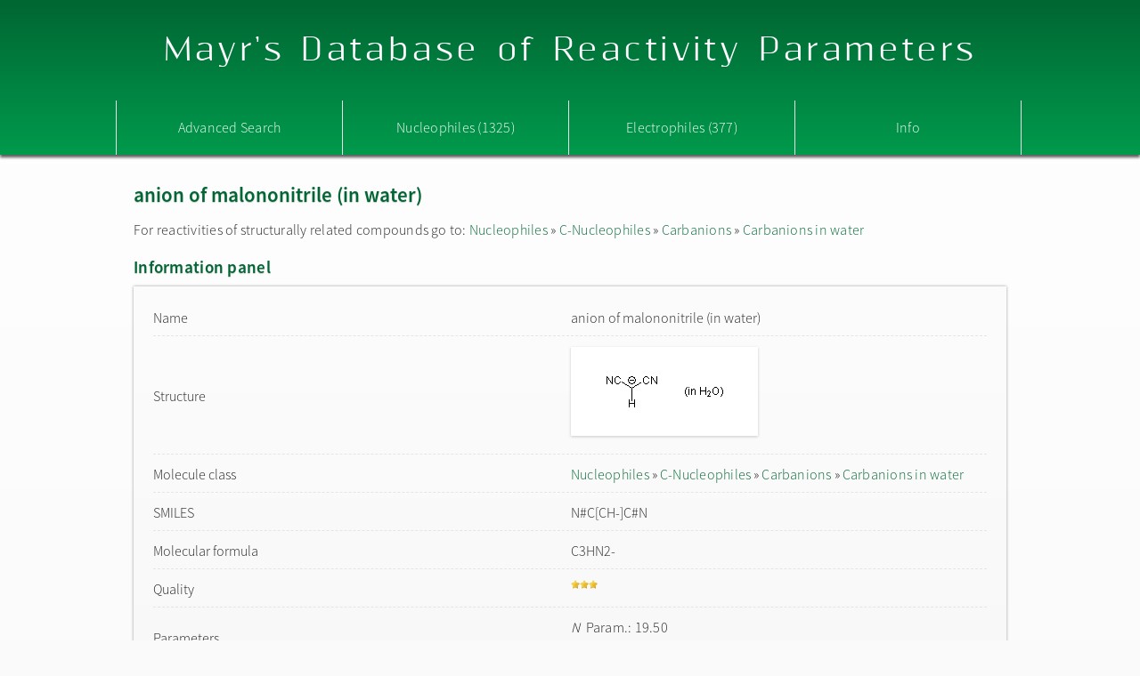

--- FILE ---
content_type: text/html; charset=UTF-8
request_url: https://www.cup.lmu.de/oc/mayr/reaktionsdatenbank2/fe/details/288
body_size: 5604
content:
<!-- Standard Layout -->
<!DOCTYPE html>
<html xmlns="http://www.w3.org/1999/xhtml" xml:lang="en" lang="en">
<head>
	<meta http-equiv="Content-Type" content="text/html; charset=utf-8" />	<title>
		Mayr's Database Of Reactivity Parameters:
		Moleculeanion of malononitrile (in water)	</title>
	<base href="/oc/mayr/reaktionsdatenbank2" >
	<link href="/oc/mayr/reaktionsdatenbank2/favicon.ico" type="image/x-icon" rel="icon"/><link href="/oc/mayr/reaktionsdatenbank2/favicon.ico" type="image/x-icon" rel="shortcut icon"/>
	<link rel="stylesheet" type="text/css" href="/oc/mayr/reaktionsdatenbank2/css/opentip.css"/>
	<link rel="stylesheet" type="text/css" href="/oc/mayr/reaktionsdatenbank2/css/docsupport.css"/>
	<link rel="stylesheet" type="text/css" href="/oc/mayr/reaktionsdatenbank2/css/prism.css"/>
	<link rel="stylesheet" type="text/css" href="/oc/mayr/reaktionsdatenbank2/css/chosen.css"/>
	<link rel="stylesheet" type="text/css" href="/oc/mayr/reaktionsdatenbank2/css/colorbox.css"/>
	<link rel="stylesheet" type="text/css" href="/oc/mayr/reaktionsdatenbank2/css/style.css"/>

	<script type="text/javascript" src="/oc/mayr/reaktionsdatenbank2/js/jquery-1.11.0.min.js"></script>
	<script type="text/javascript" src="/oc/mayr/reaktionsdatenbank2/js/jsmol/js/JSmolCore.js"></script>
	<script type="text/javascript" src="/oc/mayr/reaktionsdatenbank2/js/jsmol/js/JSmol.nojq.js"></script>
	<script type="text/javascript" src="/oc/mayr/reaktionsdatenbank2/js/jsmol/js/JSmolApplet.js"></script>
	<script type="text/javascript" src="/oc/mayr/reaktionsdatenbank2/js/jsmol/js/JSmolApi.js"></script>
	<script type="text/javascript" src="/oc/mayr/reaktionsdatenbank2/js/jsmol/js/JSmolControls.js"></script>
	<script type="text/javascript" src="/oc/mayr/reaktionsdatenbank2/js/jsmol/js/j2sjmol.js"></script>
	<script type="text/javascript" src="/oc/mayr/reaktionsdatenbank2/js/jsme/jsme.nocache.js"></script>
	<script type="text/javascript" src="/oc/mayr/reaktionsdatenbank2/js/opentip-jquery.min.js"></script>
	<script type="text/javascript" src="/oc/mayr/reaktionsdatenbank2/js/custom.js"></script>
	<script type="text/javascript" src="/oc/mayr/reaktionsdatenbank2/js/chosen/chosen.jquery.min.js"></script>
	<script type="text/javascript" src="/oc/mayr/reaktionsdatenbank2/js/chosen/docsupport/prism.js"></script>
	<script type="text/javascript" src="/oc/mayr/reaktionsdatenbank2/js/jquery.easing.1.3.js"></script>
	<script type="text/javascript" src="/oc/mayr/reaktionsdatenbank2/js/jquery.colorbox-min.js"></script>
	<!-- Insert for WEBGL usage and further features
		<script type="text/javascript" src="/cake/js/jsmol/js/JSmoljQueryExt.js"></script>
		<script type="text/javascript" src="/cake/js/jsmol/js/JSmolConsole.js"></script>
		<script type="text/javascript" src="/cake/js/jsmol/js/JSmolMenu.js"></script>

		WEBGL
		<script src="/cake/js/jsmol//js/JSmolThree.js" type="text/javascript"></script>
		<script src="/cake/js/jsmol//js/JSmolGLmol.js" type="text/javascript"></script>
	 -->

</head>
<body>
	<div id="container">
		<!-- Headerbereichs -->
<div class="top_wrap">
	<div class="top">
		<div class="logo_wrap centered">
		<a href="/oc/mayr/reaktionsdatenbank2/" id="header_claim">Mayr's Database of Reactivity Parameters</a>		<div class="nav_wrap"><ul class="nav nav_lev1"><li><a href="/oc/mayr/reaktionsdatenbank2/fe/home">Advanced Search</a></li><li><a href="/oc/mayr/reaktionsdatenbank2/fe/showclass/1" class="opener">Nucleophiles (1325)</a><ul class="nav nav_lev2"><li><a href="/oc/mayr/reaktionsdatenbank2/fe/showclass/10"><img src="/oc/mayr/reaktionsdatenbank2/img/symbols/bullet_go.png" title="Show class" alt="Show class" class="to_page"/></a><a href="/oc/mayr/reaktionsdatenbank2/fe/showclass/10" class="opener">C-Nucleophiles (572)</a><ul class="nav nav_lev3"><li><a href="/oc/mayr/reaktionsdatenbank2/fe/showclass/3"><img src="/oc/mayr/reaktionsdatenbank2/img/symbols/bullet_go.png" title="Show class" alt="Show class" class="to_page"/></a><a href="/oc/mayr/reaktionsdatenbank2/fe/showclass/3" class="opener">Alkenes (56)</a><ul class="nav nav_lev4"><li><a href="/oc/mayr/reaktionsdatenbank2/fe/showclass/4"><img src="/oc/mayr/reaktionsdatenbank2/img/symbols/bullet_go.png" title="Show class" alt="Show class" class="to_page"/></a><a href="/oc/mayr/reaktionsdatenbank2/fe/showclass/4" class="opener">Mono-enes (44)</a></li><li><a href="/oc/mayr/reaktionsdatenbank2/fe/showclass/5"><img src="/oc/mayr/reaktionsdatenbank2/img/symbols/bullet_go.png" title="Show class" alt="Show class" class="to_page"/></a><a href="/oc/mayr/reaktionsdatenbank2/fe/showclass/5" class="opener">1,3-Dienes (12)</a></li></ul></li><li><a href="/oc/mayr/reaktionsdatenbank2/fe/showclass/109"><img src="/oc/mayr/reaktionsdatenbank2/img/symbols/bullet_go.png" title="Show class" alt="Show class" class="to_page"/></a><a href="/oc/mayr/reaktionsdatenbank2/fe/showclass/109" class="opener">Alkyl, Alkenyl and Aryl Boron Compounds (38)</a><ul class="nav nav_lev4"><li><a href="/oc/mayr/reaktionsdatenbank2/fe/showclass/110"><img src="/oc/mayr/reaktionsdatenbank2/img/symbols/bullet_go.png" title="Show class" alt="Show class" class="to_page"/></a><a href="/oc/mayr/reaktionsdatenbank2/fe/showclass/110" class="opener">Alkylating Boron Compounds (10)</a></li><li><a href="/oc/mayr/reaktionsdatenbank2/fe/showclass/125"><img src="/oc/mayr/reaktionsdatenbank2/img/symbols/bullet_go.png" title="Show class" alt="Show class" class="to_page"/></a><a href="/oc/mayr/reaktionsdatenbank2/fe/showclass/125" class="opener">Alkenylating Boron Compounds (1)</a></li><li><a href="/oc/mayr/reaktionsdatenbank2/fe/showclass/93"><img src="/oc/mayr/reaktionsdatenbank2/img/symbols/bullet_go.png" title="Show class" alt="Show class" class="to_page"/></a><a href="/oc/mayr/reaktionsdatenbank2/fe/showclass/93" class="opener">Arylating Boron Compounds (27)</a></li></ul></li><li><a href="/oc/mayr/reaktionsdatenbank2/fe/showclass/33"><img src="/oc/mayr/reaktionsdatenbank2/img/symbols/bullet_go.png" title="Show class" alt="Show class" class="to_page"/></a><a href="/oc/mayr/reaktionsdatenbank2/fe/showclass/33" class="opener">Alkynes (1)</a></li><li><a href="/oc/mayr/reaktionsdatenbank2/fe/showclass/6"><img src="/oc/mayr/reaktionsdatenbank2/img/symbols/bullet_go.png" title="Show class" alt="Show class" class="to_page"/></a><a href="/oc/mayr/reaktionsdatenbank2/fe/showclass/6" class="opener">Allyl Element Compounds (38)</a><ul class="nav nav_lev4"><li><a href="/oc/mayr/reaktionsdatenbank2/fe/showclass/115"><img src="/oc/mayr/reaktionsdatenbank2/img/symbols/bullet_go.png" title="Show class" alt="Show class" class="to_page"/></a><a href="/oc/mayr/reaktionsdatenbank2/fe/showclass/115" class="opener">Allyl-B (5)</a></li><li><a href="/oc/mayr/reaktionsdatenbank2/fe/showclass/7"><img src="/oc/mayr/reaktionsdatenbank2/img/symbols/bullet_go.png" title="Show class" alt="Show class" class="to_page"/></a><a href="/oc/mayr/reaktionsdatenbank2/fe/showclass/7" class="opener">Allyl-Si (21)</a></li><li><a href="/oc/mayr/reaktionsdatenbank2/fe/showclass/8"><img src="/oc/mayr/reaktionsdatenbank2/img/symbols/bullet_go.png" title="Show class" alt="Show class" class="to_page"/></a><a href="/oc/mayr/reaktionsdatenbank2/fe/showclass/8" class="opener">Allyl-Sn, Ge, Zn or Fe (12)</a></li></ul></li><li><a href="/oc/mayr/reaktionsdatenbank2/fe/showclass/11"><img src="/oc/mayr/reaktionsdatenbank2/img/symbols/bullet_go.png" title="Show class" alt="Show class" class="to_page"/></a><a href="/oc/mayr/reaktionsdatenbank2/fe/showclass/11" class="opener">Arenes (42)</a><ul class="nav nav_lev4"><li><a href="/oc/mayr/reaktionsdatenbank2/fe/showclass/12"><img src="/oc/mayr/reaktionsdatenbank2/img/symbols/bullet_go.png" title="Show class" alt="Show class" class="to_page"/></a><a href="/oc/mayr/reaktionsdatenbank2/fe/showclass/12" class="opener">Carbocyclic Arenes (6)</a></li><li><a href="/oc/mayr/reaktionsdatenbank2/fe/showclass/14"><img src="/oc/mayr/reaktionsdatenbank2/img/symbols/bullet_go.png" title="Show class" alt="Show class" class="to_page"/></a><a href="/oc/mayr/reaktionsdatenbank2/fe/showclass/14" class="opener">Indoles (18)</a></li><li><a href="/oc/mayr/reaktionsdatenbank2/fe/showclass/15"><img src="/oc/mayr/reaktionsdatenbank2/img/symbols/bullet_go.png" title="Show class" alt="Show class" class="to_page"/></a><a href="/oc/mayr/reaktionsdatenbank2/fe/showclass/15" class="opener">Pyrroles (7)</a></li><li><a href="/oc/mayr/reaktionsdatenbank2/fe/showclass/16"><img src="/oc/mayr/reaktionsdatenbank2/img/symbols/bullet_go.png" title="Show class" alt="Show class" class="to_page"/></a><a href="/oc/mayr/reaktionsdatenbank2/fe/showclass/16" class="opener">Other Heterocyclic Arenes (11)</a></li></ul></li><li><a href="/oc/mayr/reaktionsdatenbank2/fe/showclass/104"><img src="/oc/mayr/reaktionsdatenbank2/img/symbols/bullet_go.png" title="Show class" alt="Show class" class="to_page"/></a><a href="/oc/mayr/reaktionsdatenbank2/fe/showclass/104" class="opener">Azolium enolates (4)</a></li><li><a href="/oc/mayr/reaktionsdatenbank2/fe/showclass/98"><img src="/oc/mayr/reaktionsdatenbank2/img/symbols/bullet_go.png" title="Show class" alt="Show class" class="to_page"/></a><a href="/oc/mayr/reaktionsdatenbank2/fe/showclass/98" class="opener">Breslow intermediates (11)</a><ul class="nav nav_lev4"><li><a href="/oc/mayr/reaktionsdatenbank2/fe/showclass/99"><img src="/oc/mayr/reaktionsdatenbank2/img/symbols/bullet_go.png" title="Show class" alt="Show class" class="to_page"/></a><a href="/oc/mayr/reaktionsdatenbank2/fe/showclass/99" class="opener">Desoxy-Breslow intermediates (7)</a></li><li><a href="/oc/mayr/reaktionsdatenbank2/fe/showclass/100"><img src="/oc/mayr/reaktionsdatenbank2/img/symbols/bullet_go.png" title="Show class" alt="Show class" class="to_page"/></a><a href="/oc/mayr/reaktionsdatenbank2/fe/showclass/100" class="opener">O-Methylated Breslow intermediates (4)</a></li></ul></li><li><a href="/oc/mayr/reaktionsdatenbank2/fe/showclass/25"><img src="/oc/mayr/reaktionsdatenbank2/img/symbols/bullet_go.png" title="Show class" alt="Show class" class="to_page"/></a><a href="/oc/mayr/reaktionsdatenbank2/fe/showclass/25" class="opener">Carbanions (155)</a><ul class="nav nav_lev4"><li><a href="/oc/mayr/reaktionsdatenbank2/fe/showclass/26"><img src="/oc/mayr/reaktionsdatenbank2/img/symbols/bullet_go.png" title="Show class" alt="Show class" class="to_page"/></a><a href="/oc/mayr/reaktionsdatenbank2/fe/showclass/26" class="opener">Carbanions in DMSO (117)</a></li><li><a href="/oc/mayr/reaktionsdatenbank2/fe/showclass/27"><img src="/oc/mayr/reaktionsdatenbank2/img/symbols/bullet_go.png" title="Show class" alt="Show class" class="to_page"/></a><a href="/oc/mayr/reaktionsdatenbank2/fe/showclass/27" class="opener">Carbanions in water (17)</a></li><li><a href="/oc/mayr/reaktionsdatenbank2/fe/showclass/28"><img src="/oc/mayr/reaktionsdatenbank2/img/symbols/bullet_go.png" title="Show class" alt="Show class" class="to_page"/></a><a href="/oc/mayr/reaktionsdatenbank2/fe/showclass/28" class="opener">Carbanions in other solvents (21)</a></li></ul></li><li><a href="/oc/mayr/reaktionsdatenbank2/fe/showclass/90"><img src="/oc/mayr/reaktionsdatenbank2/img/symbols/bullet_go.png" title="Show class" alt="Show class" class="to_page"/></a><a href="/oc/mayr/reaktionsdatenbank2/fe/showclass/90" class="opener">Carbenes (NHCs) (7)</a></li><li><a href="/oc/mayr/reaktionsdatenbank2/fe/showclass/17"><img src="/oc/mayr/reaktionsdatenbank2/img/symbols/bullet_go.png" title="Show class" alt="Show class" class="to_page"/></a><a href="/oc/mayr/reaktionsdatenbank2/fe/showclass/17" class="opener">Enol Ethers (52)</a><ul class="nav nav_lev4"><li><a href="/oc/mayr/reaktionsdatenbank2/fe/showclass/18"><img src="/oc/mayr/reaktionsdatenbank2/img/symbols/bullet_go.png" title="Show class" alt="Show class" class="to_page"/></a><a href="/oc/mayr/reaktionsdatenbank2/fe/showclass/18" class="opener">C=C-OR (4)</a></li><li><a href="/oc/mayr/reaktionsdatenbank2/fe/showclass/19"><img src="/oc/mayr/reaktionsdatenbank2/img/symbols/bullet_go.png" title="Show class" alt="Show class" class="to_page"/></a><a href="/oc/mayr/reaktionsdatenbank2/fe/showclass/19" class="opener">C=C-OSi (35)</a></li><li><a href="/oc/mayr/reaktionsdatenbank2/fe/showclass/20"><img src="/oc/mayr/reaktionsdatenbank2/img/symbols/bullet_go.png" title="Show class" alt="Show class" class="to_page"/></a><a href="/oc/mayr/reaktionsdatenbank2/fe/showclass/20" class="opener">C=C(OR)<sub>2</sub> (1)</a></li><li><a href="/oc/mayr/reaktionsdatenbank2/fe/showclass/21"><img src="/oc/mayr/reaktionsdatenbank2/img/symbols/bullet_go.png" title="Show class" alt="Show class" class="to_page"/></a><a href="/oc/mayr/reaktionsdatenbank2/fe/showclass/21" class="opener">C=C(OR)(OSi) (12)</a></li></ul></li><li><a href="/oc/mayr/reaktionsdatenbank2/fe/showclass/22"><img src="/oc/mayr/reaktionsdatenbank2/img/symbols/bullet_go.png" title="Show class" alt="Show class" class="to_page"/></a><a href="/oc/mayr/reaktionsdatenbank2/fe/showclass/22" class="opener">Enamines, Enamides, and Ynamides (74)</a></li><li><a href="/oc/mayr/reaktionsdatenbank2/fe/showclass/23"><img src="/oc/mayr/reaktionsdatenbank2/img/symbols/bullet_go.png" title="Show class" alt="Show class" class="to_page"/></a><a href="/oc/mayr/reaktionsdatenbank2/fe/showclass/23" class="opener">Diazo Compounds and Hydrazones (22)</a></li><li><a href="/oc/mayr/reaktionsdatenbank2/fe/showclass/29"><img src="/oc/mayr/reaktionsdatenbank2/img/symbols/bullet_go.png" title="Show class" alt="Show class" class="to_page"/></a><a href="/oc/mayr/reaktionsdatenbank2/fe/showclass/29" class="opener">Isonitriles (5)</a></li><li><a href="/oc/mayr/reaktionsdatenbank2/fe/showclass/24"><img src="/oc/mayr/reaktionsdatenbank2/img/symbols/bullet_go.png" title="Show class" alt="Show class" class="to_page"/></a><a href="/oc/mayr/reaktionsdatenbank2/fe/showclass/24" class="opener">Metal-&pi;-Complexes (5)</a></li><li><a href="/oc/mayr/reaktionsdatenbank2/fe/showclass/112"><img src="/oc/mayr/reaktionsdatenbank2/img/symbols/bullet_go.png" title="Show class" alt="Show class" class="to_page"/></a><a href="/oc/mayr/reaktionsdatenbank2/fe/showclass/112" class="opener">Metallocenes (6)</a></li><li><a href="/oc/mayr/reaktionsdatenbank2/fe/showclass/126"><img src="/oc/mayr/reaktionsdatenbank2/img/symbols/bullet_go.png" title="Show class" alt="Show class" class="to_page"/></a><a href="/oc/mayr/reaktionsdatenbank2/fe/showclass/126" class="opener">NHOs (conventional and mesoionic) (19)</a></li><li><a href="/oc/mayr/reaktionsdatenbank2/fe/showclass/107"><img src="/oc/mayr/reaktionsdatenbank2/img/symbols/bullet_go.png" title="Show class" alt="Show class" class="to_page"/></a><a href="/oc/mayr/reaktionsdatenbank2/fe/showclass/107" class="opener">Vinylsilanes (7)</a></li><li><a href="/oc/mayr/reaktionsdatenbank2/fe/showclass/30"><img src="/oc/mayr/reaktionsdatenbank2/img/symbols/bullet_go.png" title="Show class" alt="Show class" class="to_page"/></a><a href="/oc/mayr/reaktionsdatenbank2/fe/showclass/30" class="opener">Ylides (30)</a><ul class="nav nav_lev4"><li><a href="/oc/mayr/reaktionsdatenbank2/fe/showclass/113"><img src="/oc/mayr/reaktionsdatenbank2/img/symbols/bullet_go.png" title="Show class" alt="Show class" class="to_page"/></a><a href="/oc/mayr/reaktionsdatenbank2/fe/showclass/113" class="opener">Iodonium Ylides (4)</a></li><li><a href="/oc/mayr/reaktionsdatenbank2/fe/showclass/106"><img src="/oc/mayr/reaktionsdatenbank2/img/symbols/bullet_go.png" title="Show class" alt="Show class" class="to_page"/></a><a href="/oc/mayr/reaktionsdatenbank2/fe/showclass/106" class="opener">N-Ylides (9)</a></li><li><a href="/oc/mayr/reaktionsdatenbank2/fe/showclass/31"><img src="/oc/mayr/reaktionsdatenbank2/img/symbols/bullet_go.png" title="Show class" alt="Show class" class="to_page"/></a><a href="/oc/mayr/reaktionsdatenbank2/fe/showclass/31" class="opener">P-Ylides (7)</a></li><li><a href="/oc/mayr/reaktionsdatenbank2/fe/showclass/32"><img src="/oc/mayr/reaktionsdatenbank2/img/symbols/bullet_go.png" title="Show class" alt="Show class" class="to_page"/></a><a href="/oc/mayr/reaktionsdatenbank2/fe/showclass/32" class="opener">S-Ylides (10)</a></li></ul></li></ul></li><li><a href="/oc/mayr/reaktionsdatenbank2/fe/showclass/34"><img src="/oc/mayr/reaktionsdatenbank2/img/symbols/bullet_go.png" title="Show class" alt="Show class" class="to_page"/></a><a href="/oc/mayr/reaktionsdatenbank2/fe/showclass/34" class="opener">H-Nucleophiles (193)</a><ul class="nav nav_lev3"><li><a href="/oc/mayr/reaktionsdatenbank2/fe/showclass/37"><img src="/oc/mayr/reaktionsdatenbank2/img/symbols/bullet_go.png" title="Show class" alt="Show class" class="to_page"/></a><a href="/oc/mayr/reaktionsdatenbank2/fe/showclass/37" class="opener">H-B hydride donors (23)</a></li><li><a href="/oc/mayr/reaktionsdatenbank2/fe/showclass/35"><img src="/oc/mayr/reaktionsdatenbank2/img/symbols/bullet_go.png" title="Show class" alt="Show class" class="to_page"/></a><a href="/oc/mayr/reaktionsdatenbank2/fe/showclass/35" class="opener">H-C hydride donors (100)</a></li><li><a href="/oc/mayr/reaktionsdatenbank2/fe/showclass/36"><img src="/oc/mayr/reaktionsdatenbank2/img/symbols/bullet_go.png" title="Show class" alt="Show class" class="to_page"/></a><a href="/oc/mayr/reaktionsdatenbank2/fe/showclass/36" class="opener">H-Si hydride donors (39)</a></li><li><a href="/oc/mayr/reaktionsdatenbank2/fe/showclass/38"><img src="/oc/mayr/reaktionsdatenbank2/img/symbols/bullet_go.png" title="Show class" alt="Show class" class="to_page"/></a><a href="/oc/mayr/reaktionsdatenbank2/fe/showclass/38" class="opener">H-Sn and H-Ge hydride donors (5)</a></li><li><a href="/oc/mayr/reaktionsdatenbank2/fe/showclass/121"><img src="/oc/mayr/reaktionsdatenbank2/img/symbols/bullet_go.png" title="Show class" alt="Show class" class="to_page"/></a><a href="/oc/mayr/reaktionsdatenbank2/fe/showclass/121" class="opener">H-P hydride donors (6)</a></li><li><a href="/oc/mayr/reaktionsdatenbank2/fe/showclass/102"><img src="/oc/mayr/reaktionsdatenbank2/img/symbols/bullet_go.png" title="Show class" alt="Show class" class="to_page"/></a><a href="/oc/mayr/reaktionsdatenbank2/fe/showclass/102" class="opener">transition metal hydride donors (20)</a></li></ul></li><li><a href="/oc/mayr/reaktionsdatenbank2/fe/showclass/39"><img src="/oc/mayr/reaktionsdatenbank2/img/symbols/bullet_go.png" title="Show class" alt="Show class" class="to_page"/></a><a href="/oc/mayr/reaktionsdatenbank2/fe/showclass/39" class="opener">Halide Anions (29)</a></li><li><a href="/oc/mayr/reaktionsdatenbank2/fe/showclass/50"><img src="/oc/mayr/reaktionsdatenbank2/img/symbols/bullet_go.png" title="Show class" alt="Show class" class="to_page"/></a><a href="/oc/mayr/reaktionsdatenbank2/fe/showclass/50" class="opener">O-Nucleophiles (138)</a><ul class="nav nav_lev3"><li><a href="/oc/mayr/reaktionsdatenbank2/fe/showclass/51"><img src="/oc/mayr/reaktionsdatenbank2/img/symbols/bullet_go.png" title="Show class" alt="Show class" class="to_page"/></a><a href="/oc/mayr/reaktionsdatenbank2/fe/showclass/51" class="opener">Alkoxide Anions (11)</a></li><li class="pretend_link">Amide Anions (O reactivity)(0)</li><li><a href="/oc/mayr/reaktionsdatenbank2/fe/showclass/53"><img src="/oc/mayr/reaktionsdatenbank2/img/symbols/bullet_go.png" title="Show class" alt="Show class" class="to_page"/></a><a href="/oc/mayr/reaktionsdatenbank2/fe/showclass/53" class="opener">Alcohols and aqueous solvents (57)</a><ul class="nav nav_lev4"><li><a href="/oc/mayr/reaktionsdatenbank2/fe/showclass/54"><img src="/oc/mayr/reaktionsdatenbank2/img/symbols/bullet_go.png" title="Show class" alt="Show class" class="to_page"/></a><a href="/oc/mayr/reaktionsdatenbank2/fe/showclass/54" class="opener">Ethanol-Acetonitrile mixtures (8)</a></li><li><a href="/oc/mayr/reaktionsdatenbank2/fe/showclass/55"><img src="/oc/mayr/reaktionsdatenbank2/img/symbols/bullet_go.png" title="Show class" alt="Show class" class="to_page"/></a><a href="/oc/mayr/reaktionsdatenbank2/fe/showclass/55" class="opener">Methanol-Acetonitrile mixtures (8)</a></li><li><a href="/oc/mayr/reaktionsdatenbank2/fe/showclass/56"><img src="/oc/mayr/reaktionsdatenbank2/img/symbols/bullet_go.png" title="Show class" alt="Show class" class="to_page"/></a><a href="/oc/mayr/reaktionsdatenbank2/fe/showclass/56" class="opener">Other solvents (pure or mixtures) (11)</a></li><li><a href="/oc/mayr/reaktionsdatenbank2/fe/showclass/57"><img src="/oc/mayr/reaktionsdatenbank2/img/symbols/bullet_go.png" title="Show class" alt="Show class" class="to_page"/></a><a href="/oc/mayr/reaktionsdatenbank2/fe/showclass/57" class="opener">Water-Acetonitrile mixtures (8)</a></li><li><a href="/oc/mayr/reaktionsdatenbank2/fe/showclass/58"><img src="/oc/mayr/reaktionsdatenbank2/img/symbols/bullet_go.png" title="Show class" alt="Show class" class="to_page"/></a><a href="/oc/mayr/reaktionsdatenbank2/fe/showclass/58" class="opener">Water-Ethanol mixtures (7)</a></li><li><a href="/oc/mayr/reaktionsdatenbank2/fe/showclass/101"><img src="/oc/mayr/reaktionsdatenbank2/img/symbols/bullet_go.png" title="Show class" alt="Show class" class="to_page"/></a><a href="/oc/mayr/reaktionsdatenbank2/fe/showclass/101" class="opener">Water-HFIP mixtures (8)</a></li><li><a href="/oc/mayr/reaktionsdatenbank2/fe/showclass/59"><img src="/oc/mayr/reaktionsdatenbank2/img/symbols/bullet_go.png" title="Show class" alt="Show class" class="to_page"/></a><a href="/oc/mayr/reaktionsdatenbank2/fe/showclass/59" class="opener">Water-Trifluoroethanol mixtures (7)</a></li></ul></li><li><a href="/oc/mayr/reaktionsdatenbank2/fe/showclass/88"><img src="/oc/mayr/reaktionsdatenbank2/img/symbols/bullet_go.png" title="Show class" alt="Show class" class="to_page"/></a><a href="/oc/mayr/reaktionsdatenbank2/fe/showclass/88" class="opener">Carboxylates and Carbonates (11)</a></li><li><a href="/oc/mayr/reaktionsdatenbank2/fe/showclass/105"><img src="/oc/mayr/reaktionsdatenbank2/img/symbols/bullet_go.png" title="Show class" alt="Show class" class="to_page"/></a><a href="/oc/mayr/reaktionsdatenbank2/fe/showclass/105" class="opener">Other O-centered nucleophiles (5)</a></li><li><a href="/oc/mayr/reaktionsdatenbank2/fe/showclass/114"><img src="/oc/mayr/reaktionsdatenbank2/img/symbols/bullet_go.png" title="Show class" alt="Show class" class="to_page"/></a><a href="/oc/mayr/reaktionsdatenbank2/fe/showclass/114" class="opener">Peroxy anions (16)</a></li><li><a href="/oc/mayr/reaktionsdatenbank2/fe/showclass/122"><img src="/oc/mayr/reaktionsdatenbank2/img/symbols/bullet_go.png" title="Show class" alt="Show class" class="to_page"/></a><a href="/oc/mayr/reaktionsdatenbank2/fe/showclass/122" class="opener">Phenolate Ions (38)</a></li></ul></li><li><a href="/oc/mayr/reaktionsdatenbank2/fe/showclass/40"><img src="/oc/mayr/reaktionsdatenbank2/img/symbols/bullet_go.png" title="Show class" alt="Show class" class="to_page"/></a><a href="/oc/mayr/reaktionsdatenbank2/fe/showclass/40" class="opener">N-Nucleophiles (342)</a><ul class="nav nav_lev3"><li><a href="/oc/mayr/reaktionsdatenbank2/fe/showclass/41"><img src="/oc/mayr/reaktionsdatenbank2/img/symbols/bullet_go.png" title="Show class" alt="Show class" class="to_page"/></a><a href="/oc/mayr/reaktionsdatenbank2/fe/showclass/41" class="opener">Aliphatic amines (104)</a></li><li><a href="/oc/mayr/reaktionsdatenbank2/fe/showclass/42"><img src="/oc/mayr/reaktionsdatenbank2/img/symbols/bullet_go.png" title="Show class" alt="Show class" class="to_page"/></a><a href="/oc/mayr/reaktionsdatenbank2/fe/showclass/42" class="opener">Aromatic amines (7)</a></li><li><a href="/oc/mayr/reaktionsdatenbank2/fe/showclass/44"><img src="/oc/mayr/reaktionsdatenbank2/img/symbols/bullet_go.png" title="Show class" alt="Show class" class="to_page"/></a><a href="/oc/mayr/reaktionsdatenbank2/fe/showclass/44" class="opener">Amide anions (N reactivity) (21)</a></li><li><a href="/oc/mayr/reaktionsdatenbank2/fe/showclass/45"><img src="/oc/mayr/reaktionsdatenbank2/img/symbols/bullet_go.png" title="Show class" alt="Show class" class="to_page"/></a><a href="/oc/mayr/reaktionsdatenbank2/fe/showclass/45" class="opener">Amidines and Imines (10)</a></li><li><a href="/oc/mayr/reaktionsdatenbank2/fe/showclass/47"><img src="/oc/mayr/reaktionsdatenbank2/img/symbols/bullet_go.png" title="Show class" alt="Show class" class="to_page"/></a><a href="/oc/mayr/reaktionsdatenbank2/fe/showclass/47" class="opener">Amino acids (20)</a></li><li><a href="/oc/mayr/reaktionsdatenbank2/fe/showclass/49"><img src="/oc/mayr/reaktionsdatenbank2/img/symbols/bullet_go.png" title="Show class" alt="Show class" class="to_page"/></a><a href="/oc/mayr/reaktionsdatenbank2/fe/showclass/49" class="opener">Azoles and Azole Anions (33)</a></li><li><a href="/oc/mayr/reaktionsdatenbank2/fe/showclass/97"><img src="/oc/mayr/reaktionsdatenbank2/img/symbols/bullet_go.png" title="Show class" alt="Show class" class="to_page"/></a><a href="/oc/mayr/reaktionsdatenbank2/fe/showclass/97" class="opener">Guanidines (8)</a></li><li><a href="/oc/mayr/reaktionsdatenbank2/fe/showclass/46"><img src="/oc/mayr/reaktionsdatenbank2/img/symbols/bullet_go.png" title="Show class" alt="Show class" class="to_page"/></a><a href="/oc/mayr/reaktionsdatenbank2/fe/showclass/46" class="opener">Hydrazines, Hydroxylamines etc. (21)</a></li><li><a href="/oc/mayr/reaktionsdatenbank2/fe/showclass/103"><img src="/oc/mayr/reaktionsdatenbank2/img/symbols/bullet_go.png" title="Show class" alt="Show class" class="to_page"/></a><a href="/oc/mayr/reaktionsdatenbank2/fe/showclass/103" class="opener">Imidazolines and related compounds (10)</a></li><li><a href="/oc/mayr/reaktionsdatenbank2/fe/showclass/89"><img src="/oc/mayr/reaktionsdatenbank2/img/symbols/bullet_go.png" title="Show class" alt="Show class" class="to_page"/></a><a href="/oc/mayr/reaktionsdatenbank2/fe/showclass/89" class="opener">Isochalkogenoureas (27)</a><ul class="nav nav_lev4"><li><a href="/oc/mayr/reaktionsdatenbank2/fe/showclass/128"><img src="/oc/mayr/reaktionsdatenbank2/img/symbols/bullet_go.png" title="Show class" alt="Show class" class="to_page"/></a><a href="/oc/mayr/reaktionsdatenbank2/fe/showclass/128" class="opener">Isoureas (2)</a></li><li><a href="/oc/mayr/reaktionsdatenbank2/fe/showclass/129"><img src="/oc/mayr/reaktionsdatenbank2/img/symbols/bullet_go.png" title="Show class" alt="Show class" class="to_page"/></a><a href="/oc/mayr/reaktionsdatenbank2/fe/showclass/129" class="opener">Isothioureas (16)</a></li><li><a href="/oc/mayr/reaktionsdatenbank2/fe/showclass/130"><img src="/oc/mayr/reaktionsdatenbank2/img/symbols/bullet_go.png" title="Show class" alt="Show class" class="to_page"/></a><a href="/oc/mayr/reaktionsdatenbank2/fe/showclass/130" class="opener">Isoselenoureas (7)</a></li><li><a href="/oc/mayr/reaktionsdatenbank2/fe/showclass/131"><img src="/oc/mayr/reaktionsdatenbank2/img/symbols/bullet_go.png" title="Show class" alt="Show class" class="to_page"/></a><a href="/oc/mayr/reaktionsdatenbank2/fe/showclass/131" class="opener">Isotelluroureas (2)</a></li></ul></li><li><a href="/oc/mayr/reaktionsdatenbank2/fe/showclass/94"><img src="/oc/mayr/reaktionsdatenbank2/img/symbols/bullet_go.png" title="Show class" alt="Show class" class="to_page"/></a><a href="/oc/mayr/reaktionsdatenbank2/fe/showclass/94" class="opener">Nucleobases and Their Subunits (15)</a></li><li><a href="/oc/mayr/reaktionsdatenbank2/fe/showclass/43"><img src="/oc/mayr/reaktionsdatenbank2/img/symbols/bullet_go.png" title="Show class" alt="Show class" class="to_page"/></a><a href="/oc/mayr/reaktionsdatenbank2/fe/showclass/43" class="opener">Pyridines, Quinolines etc. (56)</a></li><li><a href="/oc/mayr/reaktionsdatenbank2/fe/showclass/48"><img src="/oc/mayr/reaktionsdatenbank2/img/symbols/bullet_go.png" title="Show class" alt="Show class" class="to_page"/></a><a href="/oc/mayr/reaktionsdatenbank2/fe/showclass/48" class="opener">Other N-centered nucleophiles (10)</a></li></ul></li><li><a href="/oc/mayr/reaktionsdatenbank2/fe/showclass/60"><img src="/oc/mayr/reaktionsdatenbank2/img/symbols/bullet_go.png" title="Show class" alt="Show class" class="to_page"/></a><a href="/oc/mayr/reaktionsdatenbank2/fe/showclass/60" class="opener">S- and Se-Nucleophiles (33)</a></li><li><a href="/oc/mayr/reaktionsdatenbank2/fe/showclass/61"><img src="/oc/mayr/reaktionsdatenbank2/img/symbols/bullet_go.png" title="Show class" alt="Show class" class="to_page"/></a><a href="/oc/mayr/reaktionsdatenbank2/fe/showclass/61" class="opener">P-Nucleophiles (18)</a></li></ul></li><li><a href="/oc/mayr/reaktionsdatenbank2/fe/showclass/2" class="opener">Electrophiles (377)</a><ul class="nav nav_lev2"><li><a href="/oc/mayr/reaktionsdatenbank2/fe/showclass/62"><img src="/oc/mayr/reaktionsdatenbank2/img/symbols/bullet_go.png" title="Show class" alt="Show class" class="to_page"/></a><a href="/oc/mayr/reaktionsdatenbank2/fe/showclass/62" class="opener">C-Electrophiles (352)</a><ul class="nav nav_lev3"><li><a href="/oc/mayr/reaktionsdatenbank2/fe/showclass/63"><img src="/oc/mayr/reaktionsdatenbank2/img/symbols/bullet_go.png" title="Show class" alt="Show class" class="to_page"/></a><a href="/oc/mayr/reaktionsdatenbank2/fe/showclass/63" class="opener">Carbocations (134)</a><ul class="nav nav_lev4"><li><a href="/oc/mayr/reaktionsdatenbank2/fe/showclass/64"><img src="/oc/mayr/reaktionsdatenbank2/img/symbols/bullet_go.png" title="Show class" alt="Show class" class="to_page"/></a><a href="/oc/mayr/reaktionsdatenbank2/fe/showclass/64" class="opener">Diarylcarbenium Ions (33)</a></li><li><a href="/oc/mayr/reaktionsdatenbank2/fe/showclass/65"><img src="/oc/mayr/reaktionsdatenbank2/img/symbols/bullet_go.png" title="Show class" alt="Show class" class="to_page"/></a><a href="/oc/mayr/reaktionsdatenbank2/fe/showclass/65" class="opener">Triarylcarbenium Ions (25)</a></li><li><a href="/oc/mayr/reaktionsdatenbank2/fe/showclass/111"><img src="/oc/mayr/reaktionsdatenbank2/img/symbols/bullet_go.png" title="Show class" alt="Show class" class="to_page"/></a><a href="/oc/mayr/reaktionsdatenbank2/fe/showclass/111" class="opener">Indolyl-stabilized carbocations (12)</a></li><li><a href="/oc/mayr/reaktionsdatenbank2/fe/showclass/66"><img src="/oc/mayr/reaktionsdatenbank2/img/symbols/bullet_go.png" title="Show class" alt="Show class" class="to_page"/></a><a href="/oc/mayr/reaktionsdatenbank2/fe/showclass/66" class="opener">Other conjugated carbocations (23)</a></li><li><a href="/oc/mayr/reaktionsdatenbank2/fe/showclass/70"><img src="/oc/mayr/reaktionsdatenbank2/img/symbols/bullet_go.png" title="Show class" alt="Show class" class="to_page"/></a><a href="/oc/mayr/reaktionsdatenbank2/fe/showclass/70" class="opener">N-substituted carbocations (iminium ions) (31)</a></li><li><a href="/oc/mayr/reaktionsdatenbank2/fe/showclass/68"><img src="/oc/mayr/reaktionsdatenbank2/img/symbols/bullet_go.png" title="Show class" alt="Show class" class="to_page"/></a><a href="/oc/mayr/reaktionsdatenbank2/fe/showclass/68" class="opener">O-substituted carbocations (carboxonium ions) (5)</a></li><li><a href="/oc/mayr/reaktionsdatenbank2/fe/showclass/69"><img src="/oc/mayr/reaktionsdatenbank2/img/symbols/bullet_go.png" title="Show class" alt="Show class" class="to_page"/></a><a href="/oc/mayr/reaktionsdatenbank2/fe/showclass/69" class="opener">S-substituted carbocations (3)</a></li><li><a href="/oc/mayr/reaktionsdatenbank2/fe/showclass/132"><img src="/oc/mayr/reaktionsdatenbank2/img/symbols/bullet_go.png" title="Show class" alt="Show class" class="to_page"/></a><a href="/oc/mayr/reaktionsdatenbank2/fe/showclass/132" class="opener">Keteneiminium Ions (2)</a></li></ul></li><li><a href="/oc/mayr/reaktionsdatenbank2/fe/showclass/71"><img src="/oc/mayr/reaktionsdatenbank2/img/symbols/bullet_go.png" title="Show class" alt="Show class" class="to_page"/></a><a href="/oc/mayr/reaktionsdatenbank2/fe/showclass/71" class="opener">Cationic Metal-&pi;-Complexes (20)</a><ul class="nav nav_lev4"><li><a href="/oc/mayr/reaktionsdatenbank2/fe/showclass/72"><img src="/oc/mayr/reaktionsdatenbank2/img/symbols/bullet_go.png" title="Show class" alt="Show class" class="to_page"/></a><a href="/oc/mayr/reaktionsdatenbank2/fe/showclass/72" class="opener">Fe-stabilized carbocations (9)</a></li><li><a href="/oc/mayr/reaktionsdatenbank2/fe/showclass/73"><img src="/oc/mayr/reaktionsdatenbank2/img/symbols/bullet_go.png" title="Show class" alt="Show class" class="to_page"/></a><a href="/oc/mayr/reaktionsdatenbank2/fe/showclass/73" class="opener">Co-stabilized carbocations (5)</a></li><li><a href="/oc/mayr/reaktionsdatenbank2/fe/showclass/74"><img src="/oc/mayr/reaktionsdatenbank2/img/symbols/bullet_go.png" title="Show class" alt="Show class" class="to_page"/></a><a href="/oc/mayr/reaktionsdatenbank2/fe/showclass/74" class="opener">Other metal-stabilized carbocations (6)</a></li></ul></li><li><a href="/oc/mayr/reaktionsdatenbank2/fe/showclass/75"><img src="/oc/mayr/reaktionsdatenbank2/img/symbols/bullet_go.png" title="Show class" alt="Show class" class="to_page"/></a><a href="/oc/mayr/reaktionsdatenbank2/fe/showclass/75" class="opener">Acceptor-Substituted Ethylenes (137)</a><ul class="nav nav_lev4"><li><a href="/oc/mayr/reaktionsdatenbank2/fe/showclass/117"><img src="/oc/mayr/reaktionsdatenbank2/img/symbols/bullet_go.png" title="Show class" alt="Show class" class="to_page"/></a><a href="/oc/mayr/reaktionsdatenbank2/fe/showclass/117" class="opener">Acyl azolium ions (6)</a></li><li><a href="/oc/mayr/reaktionsdatenbank2/fe/showclass/78"><img src="/oc/mayr/reaktionsdatenbank2/img/symbols/bullet_go.png" title="Show class" alt="Show class" class="to_page"/></a><a href="/oc/mayr/reaktionsdatenbank2/fe/showclass/78" class="opener">Baylis-Hillman adducts (7)</a></li><li><a href="/oc/mayr/reaktionsdatenbank2/fe/showclass/76"><img src="/oc/mayr/reaktionsdatenbank2/img/symbols/bullet_go.png" title="Show class" alt="Show class" class="to_page"/></a><a href="/oc/mayr/reaktionsdatenbank2/fe/showclass/76" class="opener">Benzylidenemalonates (9)</a></li><li><a href="/oc/mayr/reaktionsdatenbank2/fe/showclass/96"><img src="/oc/mayr/reaktionsdatenbank2/img/symbols/bullet_go.png" title="Show class" alt="Show class" class="to_page"/></a><a href="/oc/mayr/reaktionsdatenbank2/fe/showclass/96" class="opener">Bissulfonyl ethylenes (7)</a></li><li><a href="/oc/mayr/reaktionsdatenbank2/fe/showclass/77"><img src="/oc/mayr/reaktionsdatenbank2/img/symbols/bullet_go.png" title="Show class" alt="Show class" class="to_page"/></a><a href="/oc/mayr/reaktionsdatenbank2/fe/showclass/77" class="opener">1,2-Diaza-1,3-dienes (6)</a></li><li><a href="/oc/mayr/reaktionsdatenbank2/fe/showclass/79"><img src="/oc/mayr/reaktionsdatenbank2/img/symbols/bullet_go.png" title="Show class" alt="Show class" class="to_page"/></a><a href="/oc/mayr/reaktionsdatenbank2/fe/showclass/79" class="opener">Quinone Methides (38)</a></li><li><a href="/oc/mayr/reaktionsdatenbank2/fe/showclass/91"><img src="/oc/mayr/reaktionsdatenbank2/img/symbols/bullet_go.png" title="Show class" alt="Show class" class="to_page"/></a><a href="/oc/mayr/reaktionsdatenbank2/fe/showclass/91" class="opener"><i>trans-&#946;</i>-Nitrostyrenes (6)</a></li><li><a href="/oc/mayr/reaktionsdatenbank2/fe/showclass/80"><img src="/oc/mayr/reaktionsdatenbank2/img/symbols/bullet_go.png" title="Show class" alt="Show class" class="to_page"/></a><a href="/oc/mayr/reaktionsdatenbank2/fe/showclass/80" class="opener">Other Michael acceptors (58)</a></li></ul></li><li><a href="/oc/mayr/reaktionsdatenbank2/fe/showclass/81"><img src="/oc/mayr/reaktionsdatenbank2/img/symbols/bullet_go.png" title="Show class" alt="Show class" class="to_page"/></a><a href="/oc/mayr/reaktionsdatenbank2/fe/showclass/81" class="opener">Arenes (electron-deficient) (16)</a></li><li><a href="/oc/mayr/reaktionsdatenbank2/fe/showclass/82"><img src="/oc/mayr/reaktionsdatenbank2/img/symbols/bullet_go.png" title="Show class" alt="Show class" class="to_page"/></a><a href="/oc/mayr/reaktionsdatenbank2/fe/showclass/82" class="opener">Aldehydes (11)</a></li><li><a href="/oc/mayr/reaktionsdatenbank2/fe/showclass/123"><img src="/oc/mayr/reaktionsdatenbank2/img/symbols/bullet_go.png" title="Show class" alt="Show class" class="to_page"/></a><a href="/oc/mayr/reaktionsdatenbank2/fe/showclass/123" class="opener">Heteroallenes (X=C=Y)  (6)</a></li><li><a href="/oc/mayr/reaktionsdatenbank2/fe/showclass/87"><img src="/oc/mayr/reaktionsdatenbank2/img/symbols/bullet_go.png" title="Show class" alt="Show class" class="to_page"/></a><a href="/oc/mayr/reaktionsdatenbank2/fe/showclass/87" class="opener">Imines (5)</a></li><li><a href="/oc/mayr/reaktionsdatenbank2/fe/showclass/118"><img src="/oc/mayr/reaktionsdatenbank2/img/symbols/bullet_go.png" title="Show class" alt="Show class" class="to_page"/></a><a href="/oc/mayr/reaktionsdatenbank2/fe/showclass/118" class="opener">Ketones (10)</a></li><li><a href="/oc/mayr/reaktionsdatenbank2/fe/showclass/108"><img src="/oc/mayr/reaktionsdatenbank2/img/symbols/bullet_go.png" title="Show class" alt="Show class" class="to_page"/></a><a href="/oc/mayr/reaktionsdatenbank2/fe/showclass/108" class="opener">Quinones (10)</a></li><li><a href="/oc/mayr/reaktionsdatenbank2/fe/showclass/127"><img src="/oc/mayr/reaktionsdatenbank2/img/symbols/bullet_go.png" title="Show class" alt="Show class" class="to_page"/></a><a href="/oc/mayr/reaktionsdatenbank2/fe/showclass/127" class="opener">CF3 transfer reagents (3)</a></li></ul></li><li><a href="/oc/mayr/reaktionsdatenbank2/fe/showclass/83"><img src="/oc/mayr/reaktionsdatenbank2/img/symbols/bullet_go.png" title="Show class" alt="Show class" class="to_page"/></a><a href="/oc/mayr/reaktionsdatenbank2/fe/showclass/83" class="opener">N-Electrophiles (8)</a><ul class="nav nav_lev3"><li><a href="/oc/mayr/reaktionsdatenbank2/fe/showclass/124"><img src="/oc/mayr/reaktionsdatenbank2/img/symbols/bullet_go.png" title="Show class" alt="Show class" class="to_page"/></a><a href="/oc/mayr/reaktionsdatenbank2/fe/showclass/124" class="opener">Diazo compounds (4)</a></li><li class="pretend_link">Diazonium ions(0)</li><li><a href="/oc/mayr/reaktionsdatenbank2/fe/showclass/85"><img src="/oc/mayr/reaktionsdatenbank2/img/symbols/bullet_go.png" title="Show class" alt="Show class" class="to_page"/></a><a href="/oc/mayr/reaktionsdatenbank2/fe/showclass/85" class="opener">Azodicarboxylates (4)</a></li></ul></li><li><a href="/oc/mayr/reaktionsdatenbank2/fe/showclass/86"><img src="/oc/mayr/reaktionsdatenbank2/img/symbols/bullet_go.png" title="Show class" alt="Show class" class="to_page"/></a><a href="/oc/mayr/reaktionsdatenbank2/fe/showclass/86" class="opener">Cl-Electrophiles (chlorinating reagents) (3)</a></li><li><a href="/oc/mayr/reaktionsdatenbank2/fe/showclass/119"><img src="/oc/mayr/reaktionsdatenbank2/img/symbols/bullet_go.png" title="Show class" alt="Show class" class="to_page"/></a><a href="/oc/mayr/reaktionsdatenbank2/fe/showclass/119" class="opener">F-Electrophiles (fluorinating reagents) (5)</a></li><li><a href="/oc/mayr/reaktionsdatenbank2/fe/showclass/120"><img src="/oc/mayr/reaktionsdatenbank2/img/symbols/bullet_go.png" title="Show class" alt="Show class" class="to_page"/></a><a href="/oc/mayr/reaktionsdatenbank2/fe/showclass/120" class="opener">S-Electrophiles (thiolating reagents) (9)</a></li></ul><li><p class="pretend_link last">Info</p><ul class="nav nav_lev2"><li><a href="/oc/mayr/reaktionsdatenbank2/pages/show_page/7" class="textpage">About the database</a></li><li><a href="/oc/mayr/reaktionsdatenbank2/pages/show_page/8" class="textpage">Search Function</a></li><li><a href="/oc/mayr/reaktionsdatenbank2/pages/show_page/9" class="textpage">Further reading</a></li><li><a href="/oc/mayr/reaktionsdatenbank2/pages/show_page/11" class="textpage">Reactivity Scales Posters</a></li><li><a href="/oc/mayr/reaktionsdatenbank2/pages/show_page/12" class="textpage">Contact</a></li><li><a href="/oc/mayr/reaktionsdatenbank2/pages/show_page/13" class="textpage">Acknowledgement</a></li></ul></li></ul></div><div class="clearer"></div>			<!-- <img class="header_img" src="/oc/mayr/reaktionsdatenbank2/img/atom.png" /> -->
		</div>
			</div>
</div>
<script type="text/javascript">
	$('#searchSearchIn').chosen({no_results_text: 'No molecule class matches '});

	$(document).click(function(event) { 
	    if(!$(event.target).closest('#onPageSearchForm').length) {
	        if($('.molecule_search_wrap').is(":visible")) {
	            $('.molecule_search_wrap').hide();
	            $('#molecule_count').html('');
	        }
	    }        
	});

	new Opentip (
			"#searchSearchIn_chosen", 
			"<strong>Moleculeclass</strong><br/>Nucleophiles/Electrophiles", 
			"Input", 
			{ 
				style: "glass",
				fixed: true,
				tipJoint: 'bottom',
				targetJoint: "center top",
				target: "#searchSearchIn_chosen",
				shadowBlur: '3',
				shadowColor:' rgba(0,0,0,.3)',
				shadowOffset: [0,1],
			});  

	new Opentip (
			"#searchKeywords", 
			"Keyword", 
			"Input", 
			{ 
				style: "glass",
				fixed: true,
				tipJoint: 'bottom',
				targetJoint: "center top",
				target: "#searchKeywords",
				shadowBlur: '3',
				shadowColor:' rgba(0,0,0,.3)',
				shadowOffset: [0,1],
			});  
	
</script>		<div id="content_wrap" class="centered">
			<!-- Details ueber Molekuel -->
<div class="content">
<h1>anion of malononitrile (in water)</h1>

<div class="breadcrumb">
        <p>For reactivities of structurally related compounds go to:
        <a href="/oc/mayr/reaktionsdatenbank2/fe/showclass/1">Nucleophiles</a> &raquo; <a href="/oc/mayr/reaktionsdatenbank2/fe/showclass/10">C-Nucleophiles</a> &raquo; <a href="/oc/mayr/reaktionsdatenbank2/fe/showclass/25">Carbanions</a> &raquo; <a href="/oc/mayr/reaktionsdatenbank2/fe/showclass/27">Carbanions in water</a>        </p>
</div>
<h2>Information panel</h2>
<table class="details list">
    <tr>
      <td>Name</td>
      <td>anion of malononitrile (in water)</td>
  </tr>
  <tr>
    <td class="cat">Structure</td>
    <td>
        <div class="mol_img_wrap"><a class="mol_img_colorbox" title="C3HN2-" href="/oc/mayr/reaktionsdatenbank2/img/molecules/288.gif">
      <img src="/oc/mayr/reaktionsdatenbank2/img/molecules/288.gif" alt="image of molecule" class="mol_img"/>        </a>
        </div>
    </td>
    </tr>
  <tr>
    <td class="cat">Molecule class</td>
    <td>
      <a href="/oc/mayr/reaktionsdatenbank2/fe/showclass/1">Nucleophiles</a> &raquo; <a href="/oc/mayr/reaktionsdatenbank2/fe/showclass/10">C-Nucleophiles</a> &raquo; <a href="/oc/mayr/reaktionsdatenbank2/fe/showclass/25">Carbanions</a> &raquo; <a href="/oc/mayr/reaktionsdatenbank2/fe/showclass/27">Carbanions in water</a>    </td>
  </tr>
  <tr>
      <td>SMILES</td>
      <td>N#C[CH-]C#N</td>
  </tr>
    <tr>
    <td class="cat">Molecular formula</td>
    <td >
      C3HN2-    </td>
  </tr>
    <tr>
    <td class="cat">Quality</td>
    <td >
      <img src="/oc/mayr/reaktionsdatenbank2/img/symbols/star.png" alt="*" height="10"/><img src="/oc/mayr/reaktionsdatenbank2/img/symbols/star.png" alt="*" height="10"/><img src="/oc/mayr/reaktionsdatenbank2/img/symbols/star.png" alt="*" height="10"/>    </td>
  </tr>
    <tr>
    <td class="cat">Parameters</td>
    <td >
      <p><i>N</i>&nbsp; Param.: 19.50</p><i>s</i><sub>N</sub> Param.: 0.55    </td>
  </tr>
    <tr>
    <td class="cat">Comment</td>
    <td >
      N and <i>s</i><sub>N</sub> were determined with (quasi) reference electrophiles.    </td>
  </tr>
        <tr>
    <td class="cat">Solvent</td>
    <td >
      water    </td>
  </tr>
      <tr>
    <td class="cat">Reference</td>
    <td c>
      <i>J. Am. Chem. Soc.</i> <strong>2003</strong>, <i>125</i>, 12980-12986<br /><a href="http://dx.doi.org/10.1021/ja036838e" target="_blank" title="10.1021/ja036838e">10.1021/ja036838e</a>    </td>
  </tr>
  </table>
</div>
<script type="text/javascript">
    $('.mol_img_colorbox').colorbox();
</script>		</div>
	</div>
	<script type="text/javascript">
$(document).ready(
		function() {
			var $request = $.ajax();
			var actKeyword = '';
			var searching = false;
			var points = '';
			var running = false;

			//Animiert Punkte bei Onpage-Suche während des Suchdurchlaufes
			var searchPlaceholder = function(pass) {
				if(searching && (!running || pass)) {
					$('#molecule_count').html('searching' + points);
					if(points.length < 3) {
						points +=  '.';
					} else {
						points = '';
					}
					
					setTimeout(function(){
						searchPlaceholder(true);}
					,500);
				}
			}

			/* custom JQuery Selektor fuer moegl. Filterung der Suchergebnisse durch JS */
			$.expr[":"].containsInsensitiv = function(elem, index, meta) {
				return $(elem).text().toLowerCase().indexOf(
						meta[3].toLowerCase()) >= 0;
			};
			
			$('#searchKeywords').keyup(function() {
				$request.abort();
				initSearch();
			});

			$('.chosen-drop *').click(function() {
				$request.abort();
				initSearch(true);
			});

			/**
			* Entscheidet ueber Handling der Anfrage, Suche wird ab drei Suchzeichen gestartet
			* @param boolean typeChange Änderung zwischen Molekuel und Klasse, momentan nicht verwendet
			*/
			function initSearch(typeChange) {
				$count = 0;
				

				keyword = $('#searchKeywords').val();

				/*
				 * start search only with at least 3 chars
				 */
				if (keyword.length > 2) {
					$('.molecule_search_wrap').show();
					
					if (!typeChange) {
						getResults(keyword);
					} else {
						getResults(actKeyword);
					}
				} else {
					$('.molecule_search_wrap').html('');
					$('#molecule_count').html('');
					actKeyword = '';
					$('.molecule_search_wrap').hide();
					searching = false;
					running = false;
					points = '';
				}
			}

			/**
			* Startet Suche über Ajax und liefert HTML-Code mit Ergebnissen
			*@param string p_keyword Schlüsselwort
			*/
			function getResults(p_keyword) {
				type = $('#searchSearchIn > option:selected').val();
				if(!running) {
					searching = true;
					searchPlaceholder(false);
					running = true;
				}
				
				$request = $.ajax({
					type : 'POST',
					url : '/oc/mayr/reaktionsdatenbank2' + '/searches/searchresults',
					data : {
						search : p_keyword,
						search_in : type
					},
					success : function(data) {
						$('#searchResults').html(data);
						actKeyword = p_keyword;
						searching = false;
						running = false;
						points = '';
					}
				});
			}

		});
</script></body>
</html>


--- FILE ---
content_type: text/html; charset=ISO-8859-15
request_url: https://www.cup.lmu.de/oc/mayr/reaktionsdatenbank2/js/jsme/76252DEA9FB0A670947525C4C89E2530.cache.html
body_size: 102813
content:
<html><head><meta charset="UTF-8" /><script>var $gwt_version = "2.5.1";var $wnd = parent;var $doc = $wnd.document;var $moduleName, $moduleBase;var $strongName = '76252DEA9FB0A670947525C4C89E2530';var $stats = $wnd.__gwtStatsEvent ? function(a) {return $wnd.__gwtStatsEvent(a);} : null,$sessionId = $wnd.__gwtStatsSessionId ? $wnd.__gwtStatsSessionId : null;$stats && $stats({moduleName:'jsme',sessionId:$sessionId,subSystem:'startup',evtGroup:'moduleStartup',millis:(new Date()).getTime(),type:'moduleEvalStart'});</script></head><body><script><!--
var l="",aa="\n",ba=" ",ca=" of ",da='"',fa='" ',ga='" height="',ha='" y="',ja='">',la="#",ma="$MOL\n",na="&",oa="&amp;",qa="&gt;",ra="&lt;",sa="&nbsp;",ta="'",ua="(",va=")",wa="*",xa="+",ya=",",za=", ",Ba="-",Ca="-C#C-Me",Da="-C#CH",Fa="-C#N",Ga="-C(=O)N",Ha="-C(=O)OH",Ia="-C(=O)OMe",Ja="-CCl3",Ka="-CF3",La="-CMe3",Ma="-NC=O",Na="-NH-SO2-Me",Pa="-NMe2",Ra="-NO2",Sa="-OC(=O)Me",Ta="-SO2-NH2",Ua="-SO3H",Va="-selected",Wa=".",Xa="/",Ya="//",Za="/>",ab="0",bb="0px",cb="1",db="100%",eb="1em",fb="1ex",
gb="1in",hb="1px",jb="2",kb="3",lb=":",mb=": ",nb=";",ob="<",pb="=",qb=">",sb="?",tb="@",ub="@@",wb="A",xb="After",yb="Any",Ab="Aromatic",Bb="B",Cb="BODY",Db="Before",Eb="Br",Fb="C",Gb="CENTER",Hb="CSS1Compat",Ib="Center",Kb="Cl",Ob="Class$",Pb="Copy as ",Qb="DEFAULT",Rb="Dialog",Tb="East",Ub="F",Vb="First",Wb='For input string: "',Xb="GBVTBU-BB",Yb="H",Zb="Helvetica",$b="I",ac="Incorrect URL: ",bc="Internal index set to null.",cc="JSME",dc="JUSTIFY",ec="JavaScript",gc="LEFT",hc="MOL n. ",ic="N",
jc="NA",kc="NONE",lc="No more molecules in SDF buffer",mc="Nonring",nc="North",oc="Null widget handle. If you are creating a composite, ensure that initWidget() has been called.",pc="O",qc="ONE_WAY_CORNER",rc="P",sc="R",tc="R1",uc="R2",yc="R3",zc="RIGHT",Ac="ROLL_DOWN",Bc="RXN",Cc="Reset",Dc="Resize-",Ec="Ring",Fc="S",Gc="SMILES",Hc="Se",Ic="Si",Jc="South",Kc="Style names cannot be empty",Lc="Unknown",Mc="West",Nc="X",Qc="[",Rc="[object Array]",Vc="\\",Wc="]",Xc="__gwtex_wrap",Yc="__uiObjectID",Zc=
"a",$c="absolute",ad="alert",bd="alertdialog",id="align",jd="antialias",kd="application",ld="article",md="auto",nd="backgroundColor",od="banner",pd="blur",qd="bolder",rd="border",sd="border-left-width",td="border-top-width",ud="bottom",vd="button",wd="cellPadding",xd="cellSpacing",yd="center",zd="change",Ad="checkbox",Ed="className",Gd="click",Hd="click marked atom to delete mark",Id="clip",Jd="code",Kd="col",Ld="colSpan",Md="columnheader",Nd="combobox",Od="complementary",Pd="contentinfo",Qd="contextmenu",
Rd="cssFloat",Sd="cursor",Td="dblclick",Ud="definition",Yd="dialog",Zd="dir",$d="directory",ae="display",be="div",he="document",ie="dragdrop-handle",je="dragdrop-selected",ke="dragend",le="dragenter",me="dragover",ne="dragstart",oe="drop",pe="end_gesture",qe="error",re="filter",se="fixed",te="float",ue="focus",ve="fontFamily",we="fontSize",xe="fontStyle",ye="fontWeight",ze="form",Ae="function",Be="g",Ce="gesturechange",De="gestureend",Ee="gesturestart",Fe="google",Ge="grid",He="gridcell",Ie="group",
Ke="gwt-MenuBar",Le="gwt-MenuBarPopup",Me="heading",Ne="height",Oe="hidden",Pe="html",We="id",Xe="img",Ye="is_touch_supported",Ze="italic",$e="java.vm.name",af="jsa-resetDiv",bf="keydown",cf="keypress",df="keyup",ef="left",ff="link",gf="list",hf="listbox",jf="listitem",kf="load",lf="log",mf="ltr",nf="main",of="marquee",pf="math",qf="menu",rf="menuPopup",sf="menubar",tf="menuitem",vf="menuitemcheckbox",wf="menuitemradio",xf="middle",yf="mousedown",zf="mousemove",Ff="mouseout",Gf="mouseover",Hf="mouseup",
If="mousewheel",Jf="move",Kf="msie",Lf="multipart",Mf="n",Nf="name",Of="navigation",Pf="none",Qf="noreaction",Rf="note",Sf="nowrap",Tf="null",Uf="number",Vf="object",Wf="offsetHeight",Xf="offsetWidth",Yf="ontouchstart",Zf="opera",$f="option",ag="outline",bg="overflow",cg="padding",dg="paste",eg="popupContent",fg="position",gg="presentation",hg="progressbar",ig="px",jg="px, ",kg="px;",lg="radio",mg="radiogroup",ng="reaction",og="rect(0px, 0px, 0px, 0px)",pg="region",qg="rgb(",rg="right",sg="role",
tg="rotation",ug="row",wg="rowgroup",xg="rowheader",yg="rtl",zg="s",Ag="safari",Bg="scale100",Cg="scrollbar",Dg="se",Eg="search",Fg="separator",Gg="serif",Ig='shape-rendering="crispEdges"',Jg="slider",Kg="span",Lg="spinbutton",Mg="status",Ng="subMenuIcon-selected",Og="tab",Pg="table",Qg="tablist",Rg="tabpanel",Sg="tbody",Tg="td",Ug="text",Vg="textAlign",Wg="textbox",Xg="timer",Yg="title",Zg="toolbar",$g="tooltip",ah="top",bh="touchcancel",ch="touchend",dh="touchmove",eh="touchstart",fh="tr",gh="tree",
hh="treegrid",ih="treeitem",jh="true",kh="value",lh="verticalAlign",mh="visibility",nh="visible",oh="whiteSpace",ph="width",qh="x",rh="zIndex",sh="|",_,th={l:4194303,m:4194303,h:1048575},uh={l:0,m:0,h:0},vh={l:1,m:0,h:0},wh={l:2,m:0,h:0},xh={l:3,m:0,h:0},yh={l:4,m:0,h:0},zh={l:8,m:0,h:0},Ah={l:10,m:0,h:0},Bh={l:16,m:0,h:0},Ch={l:32,m:0,h:0},Dh={l:64,m:0,h:0},Eh={l:128,m:0,h:0},Fh={l:256,m:0,h:0},Gh={l:512,m:0,h:0},Hh={l:1024,m:0,h:0},Ih={l:2048,m:0,h:0},Jh={l:8192,m:0,h:0},Rh={l:16384,m:0,h:0},Sh=
{l:32768,m:0,h:0},Th={l:65536,m:0,h:0},Uh={l:131072,m:0,h:0},Vh={l:262144,m:0,h:0},Wh={l:524288,m:0,h:0},Xh={},Yh={46:1,48:1,57:1,69:1,70:1,72:1,75:1,80:1,82:1,142:1,149:1},Zh={9:1,10:1,117:1,121:1,123:1},$h={117:1,120:1,134:1},ai={48:1},bi={136:1},ci={90:1,91:1,97:1,111:1,117:1},di={53:1,117:1},ei={46:1,48:1,57:1,61:1,69:1,71:1,72:1,80:1,82:1},fi={94:1,117:1},gi={47:1,83:1},hi={56:1},ii={12:1,13:1,14:1,15:1,16:1,17:1,18:1,19:1,20:1,21:1,22:1,23:1,24:1,25:1,26:1,27:1,28:1,29:1,30:1,31:1,32:1,33:1,
34:1,35:1,36:1,37:1,38:1,39:1,40:1,41:1,42:1,43:1,44:1,46:1,48:1,57:1,63:1,64:1,65:1,66:1,69:1,72:1,76:1,77:1,78:1,79:1,80:1,82:1},ji={2:1},ki={55:1},li={90:1,97:1,111:1,117:1},mi={7:1,9:1,117:1,121:1,123:1},ni={97:1,117:1},oi={12:1,13:1,14:1,15:1,16:1,17:1,18:1,19:1,20:1,21:1,22:1,23:1,24:1,25:1,26:1,27:1,28:1,29:1,30:1,31:1,32:1,33:1,34:1,35:1,36:1,37:1,38:1,39:1,40:1,41:1,42:1,43:1,44:1,46:1,48:1,57:1,64:1,66:1,69:1,70:1,72:1,76:1,77:1,78:1,79:1,80:1,82:1},pi={152:1},qi={117:1,134:1},ri={117:1,
124:1,126:1,130:1,132:1},si={81:1,117:1,121:1,123:1},ti={12:1,13:1,14:1,15:1,16:1,17:1,18:1,19:1,20:1,21:1,22:1,23:1,24:1,25:1,26:1,27:1,28:1,29:1,30:1,31:1,32:1,33:1,34:1,35:1,36:1,37:1,38:1,39:1,40:1,41:1,42:1,43:1,44:1,46:1,48:1,57:1,63:1,64:1,65:1,66:1,68:1,69:1,72:1,76:1,77:1,78:1,79:1,80:1,82:1},m={117:1,120:1},ui={84:1,117:1,124:1,130:1,132:1},s={116:1,117:1,120:1},vi={46:1,48:1,57:1,69:1,70:1,72:1,80:1,82:1},wi={138:1},xi={119:1},yi={113:1},zi={117:1,124:1,132:1},Ai={134:1},Bi={90:1,91:1,
97:1,103:1,111:1,117:1},Ci={117:1},Di={117:1,124:1,130:1,132:1},Ei={46:1,48:1,57:1,69:1,72:1,80:1,82:1},Fi={8:1,9:1,117:1,121:1,123:1},Gi={117:1,120:1,135:1},Hi={45:1},Ii={69:1,80:1},Ji={11:1,117:1,121:1,123:1},Ki={6:1,9:1,117:1,121:1,123:1},Li={46:1,48:1,57:1,62:1,69:1,70:1,72:1,80:1,82:1},Mi={12:1,19:1,20:1,21:1,22:1,23:1,24:1,25:1,26:1,27:1,46:1,48:1,57:1,69:1,70:1,72:1,80:1,82:1},Ni={85:1,90:1,91:1,97:1,106:1,111:1,113:1,117:1},Oi={135:1};
function t(a,b,c){var d=Xh[a];d&&!d.cZ?_=d.prototype:(!d&&(d=Xh[a]=function(){}),_=d.prototype=0>b?{}:new Xh[b],_.cM=c);for(var e=3;e<arguments.length;++e)arguments[e].prototype=_;d.cZ&&(_.cZ=d.cZ,d.cZ=null)}function x(){}t(1,-1,{});_.eQ=function(a){return this===a};_.gC=function(){return this.cZ};_.hC=function(){return Pi(this)};
_.tS=function(){var a=this.cZ.e+tb,b;b=this.hC();var c,d,e;c=y(Qi,m,-1,8,1);d=(Ri(),Si);e=7;if(0<=b)for(;15<b;)c[e--]=d[b&15],b>>=4;else for(;0<e;)c[e--]=d[b&15],b>>=4;c[e]=d[b&15];b=c.slice(e,8);b=String.fromCharCode.apply(null,b);return a+b};_.toString=function(){return this.tS()};_.tM=x;function Ti(){Ti=x;Ui=new Vi}function Wi(a){for(var b,a=new Xi(a.k.n);a.c<a.e.Oe();)b=Yi(a),Zi(b.td(),je,!1),$i(a)}
function aj(a,b,c){var a=a.o,d;try{d=new bj(b,c.Yc(a),c._c(a),(c.Zc(a),c.$c(a))),z(a.d,c,d)}catch(e){e=cj(e);if(A(e,124))throw new dj("dragHandle must implement HasMouseDownHandlers, HasMouseUpHandlers, HasMouseMoveHandlers and HasMouseOutHandlers to be draggable",e);throw e;}Zi(b.td(),Xb,!0);Zi(c.td(),ie,!0);z(Ui,b,c)}function ej(a,b){var c;c=fj(Ui,b);var d;d=fj(a.o.d,c);if(!d)throw new gj("dragHandle was not draggable");hj(d.c.b);hj(d.e.b);hj(d.d.b);Zi(b.td(),Xb,!1);Zi(c.td(),ie,!1)}
function ij(a){var b;a.p=!1;for(a=new Xi(a.k.n);a.c<a.e.Oe();)b=Yi(a),Zi(b.td(),je,!1),$i(a)}function jj(a,b){kj(a.k.n,b)?Zi(b.td(),je,!1):a.p?(lj(a.k.n,b),Zi(b.td(),je,!0)):(a.k.n.Ze(),lj(a.k.n,b))}function mj(a){this.i=a;this.k=new nj(this);this.o=new oj(this.k)}t(3,1,{});_.rc=function(){pj(this.k.f,"dragdrop-dragging")};_.sc=function(){qj(this.k.f,"dragdrop-dragging")};_.i=null;_.j=!1;_.k=null;_.n=0;_.o=null;_.p=!1;var Ui;function nj(a){this.n=new rj;this.e=a;this.b=a.i}t(4,1,{},nj);_.b=null;
_.c=0;_.d=0;_.e=null;_.f=null;_.i=null;_.j=0;_.k=0;function sj(a,b,c){a.c.j=b;a.c.k=c;a.c.c=b-a.i;a.c.d=c-a.j;a.c.e.tc()}function tj(a,b){var c;c=uj(a.d,vj).b;b.b.ctrlKey||b.b.metaKey||Wi(a.c.e);jj(a.c.e,c)}function wj(a){a.c.i=null;a.c.e.sc();xj((yj(),zj(null)),a.b,0,0);var b=a.b.pb;Aj=b;Bj();Cj=b;a.e=2}
function oj(a){this.d=new Vi;this.c=a;this.b=new Dj;Ej(this.b,Fj(),Gj());B(this.b,this,(Hj(),Hj(),Ij));B(this.b,this,(Jj(),Jj(),Kj));a=this.b.pb.style;a[re]="alpha(opacity=0)";a.opacity=0;a.margin=0+(Lj(),ig);a.borderStyle=(Mj(),Pf);a[nd]="blue"}t(5,1,{},oj);
_.uc=function(a){var b,c,d,e;c=a.i;d=Nj(a);e=Oj(a);b=Pj(a.b);if(!(3==this.e||2==this.e||1!=b)&&!vj)vj=c,this.c.f=uj(this.d,vj).b,!a.b.ctrlKey&&!a.b.metaKey&&-1==Qj(this.c.n,this.c.f)&&(Wi(this.c.e),jj(this.c.e,this.c.f)),Rj(new Sj),this.f=!0,a.b.preventDefault(),this.i=d,this.j=e,b=new Tj(vj,null),vj!=this.c.f&&(c=new Tj(this.c.f,null),this.i+=b.b-c.b,this.j+=b.e-c.e),0==this.c.e.n&&!a.b.ctrlKey&&!a.b.metaKey&&(this.c.j=d+b.b,this.c.k=e+b.e,wj(this),1!=this.e&&sj(this,this.c.j,this.c.k))};
_.vc=function(a){var b,c,d;c=a.i;b=c.pb;d=Uj(a,b);a=hk(a,b);if(3==this.e||2==this.e){if(c!=this.b)return;this.e=3}else if(this.f&&(ik(jk(d-this.i),jk(a-this.j))>=this.c.e.n?(kk(),-1!=Qj(this.c.n,this.c.f)||jj(this.c.e,this.c.f),c=new Tj(vj,null),this.c.j=this.i+c.b,this.c.k=this.j+c.e,d+=c.b,a+=c.e,wj(this)):lk.preventDefault()),1==this.e)return;lk.preventDefault();sj(this,d,a)};
_.wc=function(a){var b,c,d,e;d=a.i;b=d.pb;e=Uj(a,b);b=hk(a,b);if(1==Pj(a.b)&&(this.f=!1,vj))try{if(kk(),1==this.e)tj(this,a);else{d!=this.b&&(c=new Tj(d,null),e+=c.b,b+=c.e);try{sj(this,e,b),this.c.e.rc(),3!=this.e&&tj(this,a)}finally{var f=this.b.pb;Aj&&f==Aj&&(Aj=null);Bj();f===Cj&&(Cj=null);mk(this.b);this.e=1;this.c.f=null}}}finally{vj=null}};_.b=null;_.c=null;_.e=1;_.f=!1;_.i=0;_.j=0;var vj=null;function Sj(){}t(6,1,hi,Sj);_.xc=function(){kk()};
function bj(a,b,c,d){this.b=a;this.c=b;this.d=d;this.e=c}t(7,1,{},bj);_.b=null;_.c=null;_.d=null;_.e=null;t(8,1,{});t(10,8,{});t(9,10,{});_.b=null;t(11,1,{});_.tS=function(){return ua+this.b+za+this.e+va};function Tj(a,b){!a||a==(yj(),zj(null))?this.i=this.f=0:(this.f=a.pd()-nk(a.pb),this.i=a.qd()-(a.pb.scrollTop||0));!b||b==(yj(),zj(null))?this.d=this.c=0:(this.c=ok(b.pb)+pk(b.pb),this.d=qk(b.pb)+rk(b.pb));this.b=this.f-this.c;this.e=this.i-this.d}t(14,11,{},Tj);
_.tS=function(){return ua+this.b+za+this.e+va};_.b=0;_.c=0;_.d=0;_.e=0;_.f=0;_.i=0;function kk(){var a=$wnd.getSelection();a.removeAllRanges?a.removeAllRanges():a.collapse()}function pk(a){a=$doc.defaultView.getComputedStyle(a,null);return null!=a?(a=a.getPropertyValue(sd),-1==a.indexOf(ig)?0:parseInt(a.substr(0,a.length-2))):0}function rk(a){a=$doc.defaultView.getComputedStyle(a,null);return null!=a?(a=a.getPropertyValue(td),-1==a.indexOf(ig)?0:parseInt(a.substr(0,a.length-2))):0}
function sk(a){a.q&&(a.w=a.r,a.p=null,a.q=!1,a.r=!1,a.s&&(a.s.Ec(),a.s=null),a.yc())}function tk(a,b){var c=uk();sk(a);a.q=!0;a.r=!1;a.o=b;a.v=c;a.p=null;++a.t;vk(a.n,uk())}function wk(a,b){var c,d;c=a.t;d=b>=a.v+a.o;if(a.r&&!d)return d=(b-a.v)/a.o,a.Bc((1+Math.cos(3.141592653589793+3.141592653589793*d))/2),a.q&&a.t==c;if(!a.r&&b>=a.v&&(a.r=!0,a.Ac(),!(a.q&&a.t==c)))return!1;return d?(a.q=!1,a.r=!1,a.zc(),!1):!0}t(18,1,{});_.yc=function(){this.w&&this.zc()};
_.zc=function(){this.Bc((1+Math.cos(6.283185307179586))/2)};_.Ac=function(){this.Bc((1+Math.cos(3.141592653589793))/2)};_.o=-1;_.p=null;_.q=!1;_.r=!1;_.s=null;_.t=-1;_.u=null;_.v=-1;_.w=!1;function vk(a,b){wk(a.b,b)?a.b.s=a.b.u.Dc(a.b.n,a.b.p):a.b.s=null}function xk(a){this.b=a}t(19,1,{},xk);_.Cc=function(a){vk(this,a)};_.b=null;t(20,1,{});t(21,1,ji);function yk(){yk=x;var a;(a=new zk)&&(a.Fc()||(a=new Ak));Bk=a}t(22,20,{});var Bk=null;function Ak(){this.b=new rj;this.c=new Ck(this)}t(23,22,{},Ak);
_.Fc=function(){return!0};_.Dc=function(a){a=new Dk(this,a);lj(this.b,a);1==this.b.d&&Ek(this.c,16);return a};function Fk(){Fk=x;Gk=new rj;var a=new Hk;Ik();Jk(Kk?Kk:Kk=new Lk,a)}function Mk(a){a.c?$wnd.clearInterval(a.d):$wnd.clearTimeout(a.d);kj(Gk,a)}function Ek(a,b){if(0>b)throw new Nk("must be non-negative");a.c?$wnd.clearInterval(a.d):$wnd.clearTimeout(a.d);kj(Gk,a);a.c=!1;a.d=Ok(a,b);lj(Gk,a)}function Pk(a){return $wnd.setInterval(C(function(){a.Gc()}),100)}
function Ok(a,b){return $wnd.setTimeout(C(function(){a.Gc()}),b)}t(25,1,{});_.Gc=function(){this.c||kj(Gk,this);this.Hc()};_.c=!1;_.d=0;var Gk;function Ck(a){Fk();this.b=a}t(24,25,{},Ck);_.Hc=function(){var a=this.b,b,c,d,e,f;b=y(Qk,m,3,a.b.d,0);b=Rk(a.b,b);c=new Sk;for(e=0,f=b.length;e<f;++e)d=b[e],kj(a.b,d),vk(d.b,c.b);0<a.b.d&&Ek(a.c,ik(5,16-(uk()-c.b)))};_.b=null;function Dk(a,b){this.c=a;this.b=b}t(26,21,{2:1,3:1},Dk);_.Ec=function(){var a=this.c;kj(a.b,this);0==a.b.d&&Mk(a.c)};_.b=null;
_.c=null;function Tk(a,b){var c=C(function(){var b=uk();a.Cc(b)});return $wnd.webkitRequestAnimationFrame(c,b)}function zk(){}t(27,22,{},zk);_.Fc=function(){return!(!$wnd.webkitRequestAnimationFrame||!$wnd.webkitCancelRequestAnimationFrame)};_.Dc=function(a,b){var c;c=Tk(a,b);return new Uk(c)};function Uk(a){this.b=a}t(28,21,ji,Uk);_.Ec=function(){$wnd.webkitCancelRequestAnimationFrame(this.b)};_.b=0;t(30,1,{});_.b=null;function Vk(){this.b=ad}t(29,30,{},Vk);function Wk(){this.b=bd}t(31,30,{},Wk);
function Xk(){this.b=kd}t(32,30,{},Xk);t(34,1,{});_.b=null;function Yk(a){this.b=a}t(33,34,{},Yk);function Zk(){this.b=ld}t(35,30,{},Zk);function $k(){this.b=od}t(36,30,{},$k);function al(){this.b=vd}t(37,30,{},al);function bl(){this.b=Ad}t(38,30,{},bl);function cl(){this.b=Md}t(39,30,{},cl);function dl(){this.b=Nd}t(40,30,{},dl);function fl(){this.b=Od}t(41,30,{},fl);function gl(){this.b=Pd}t(42,30,{},gl);function hl(){this.b=Ud}t(43,30,{},hl);function il(){this.b=Yd}t(44,30,{},il);
function jl(){this.b=$d}t(45,30,{},jl);function kl(){this.b=he}t(46,30,{},kl);function ll(){this.b=ze}t(47,30,{},ll);function ml(){this.b=Ge}t(48,30,{},ml);function nl(){this.b=He}t(49,30,{},nl);function ol(){this.b=Ie}t(50,30,{},ol);function pl(){this.b=Me}t(51,30,{},pl);function ql(a){this.b=a.id}t(52,1,{4:1,5:1},ql);_.b=null;function rl(){this.b=Xe}t(53,30,{},rl);function sl(){this.b=ff}t(54,30,{},sl);function tl(){this.b=gf}t(55,30,{},tl);function ul(){this.b=hf}t(56,30,{},ul);
function vl(){this.b=jf}t(57,30,{},vl);function wl(){this.b=lf}t(58,30,{},wl);function xl(){this.b=nf}t(59,30,{},xl);function yl(){this.b=of}t(60,30,{},yl);function zl(){this.b=pf}t(61,30,{},zl);function Al(){this.b=qf}t(62,30,{},Al);function Bl(){this.b=sf}t(63,30,{},Bl);function Cl(){this.b=tf}t(64,30,{},Cl);function Dl(){this.b=vf}t(65,30,{},Dl);function El(){this.b=wf}t(66,30,{},El);function Fl(){this.b=Of}t(67,30,{},Fl);function Gl(){this.b=Rf}t(68,30,{},Gl);function Hl(){this.b=$f}
t(69,30,{},Hl);function Il(){this.b=gg}t(70,30,{},Il);t(71,34,{},function(a){this.b=a});function Jl(){this.b=hg}t(72,30,{},Jl);function Kl(){Kl=x;Ll=new Yk("aria-activedescendant")}var Ll;function Ml(){this.b=lg}t(74,30,{},Ml);function Nl(){this.b=mg}t(75,30,{},Nl);function Ol(){this.b=pg}t(76,30,{},Ol);
function Pl(){Pl=x;Ql=new Wk;Rl=new Vk;Sl=new Xk;Tl=new Zk;Ul=new $k;Vl=new al;Wl=new bl;Xl=new cl;Yl=new dl;Zl=new fl;$l=new gl;am=new hl;bm=new il;cm=new jl;dm=new kl;em=new ll;fm=new nl;gm=new ml;hm=new ol;im=new pl;jm=new rl;km=new sl;lm=new ul;mm=new vl;nm=new tl;om=new wl;pm=new xl;qm=new yl;rm=new zl;sm=new Bl;tm=new Dl;um=new El;vm=new Cl;wm=new Al;xm=new Fl;ym=new Gl;zm=new Hl;Am=new Il;Bm=new Jl;Cm=new Nl;Dm=new Ml;Em=new Ol;Fm=new Gm;Hm=new Im;Jm=new Km;Lm=new Mm;Nm=new Om;Pm=new Qm;Rm=
new Sm;Tm=new Um;Vm=new Wm;Xm=new Ym;Zm=new $m;an=new bn;cn=new dn;en=new fn;gn=new hn;jn=new kn;ln=new mn;Cn=new Dn;En=new Fn;F=new Vi;z(F,pg,Em);z(F,ad,Rl);z(F,Yd,bm);z(F,bd,Ql);z(F,kd,Sl);z(F,he,dm);z(F,ld,Tl);z(F,od,Ul);z(F,vd,Vl);z(F,Ad,Wl);z(F,He,fm);z(F,Md,Xl);z(F,Ie,hm);z(F,Nd,Yl);z(F,Od,Zl);z(F,Pd,$l);z(F,Ud,am);z(F,gf,nm);z(F,$d,cm);z(F,ze,em);z(F,Ge,gm);z(F,Me,im);z(F,Xe,jm);z(F,ff,km);z(F,hf,lm);z(F,jf,mm);z(F,lf,om);z(F,nf,pm);z(F,of,qm);z(F,pf,rm);z(F,qf,wm);z(F,sf,sm);z(F,tf,vm);z(F,
vf,tm);z(F,$f,zm);z(F,lg,Dm);z(F,wf,um);z(F,Of,xm);z(F,Rf,ym);z(F,gg,Am);z(F,hg,Bm);z(F,mg,Cm);z(F,ug,Jm);z(F,wg,Fm);z(F,xg,Hm);z(F,Eg,Nm);z(F,Fg,Pm);z(F,Cg,Lm);z(F,Jg,Rm);z(F,Lg,Tm);z(F,Mg,Vm);z(F,Og,an);z(F,Qg,Xm);z(F,Rg,Zm);z(F,Wg,cn);z(F,Xg,en);z(F,Zg,gn);z(F,$g,jn);z(F,gh,En);z(F,hh,ln);z(F,ih,Cn)}var Rl,Ql,Sl,Tl,Ul,Vl,Wl,Xl,Yl,Zl,$l,am,bm,cm,dm,em,gm,fm,hm,im,jm,km,nm,lm,mm,om,pm,qm,rm,wm,sm,vm,tm,um,xm,ym,zm,Am,Bm,Dm,Cm,Em,F,Jm,Fm,Hm,Lm,Nm,Pm,Rm,Tm,Vm,an,Xm,Zm,cn,en,gn,jn,En,ln,Cn;
function Km(){this.b=ug}t(78,30,{},Km);function Gm(){this.b=wg}t(79,30,{},Gm);function Im(){this.b=xg}t(80,30,{},Im);function Mm(){this.b=Cg}t(81,30,{},Mm);function Om(){this.b=Eg}t(82,30,{},Om);function Qm(){this.b=Fg}t(83,30,{},Qm);function Sm(){this.b=Jg}t(84,30,{},Sm);function Um(){this.b=Lg}t(85,30,{},Um);function Wm(){this.b=Mg}t(86,30,{},Wm);function bn(){this.b=Og}t(87,30,{},bn);function Ym(){this.b=Qg}t(88,30,{},Ym);function $m(){this.b=Rg}t(89,30,{},$m);function dn(){this.b=Wg}
t(90,30,{},dn);function fn(){this.b=Xg}t(91,30,{},fn);function hn(){this.b=Zg}t(92,30,{},hn);function kn(){this.b=$g}t(93,30,{},kn);function Fn(){this.b=gh}t(94,30,{},Fn);function mn(){this.b=hh}t(95,30,{},mn);function Dn(){this.b=ih}t(96,30,{},Dn);function Sk(){this.b=uk()}function uk(){return(new Date).getTime()}t(97,1,{},Sk);function Gn(a){var b,c,d;d=new Hn;for(c=a;c;)b=c.Ic(),c!=a&&(d.b.b+="Caused by: "),In(d,c.cZ.e),d.b.b+=mb,Jn(d.b,null==b?"(No exception detail)":b),d.b.b+=aa,c=c.f}
function Kn(a){var b;b=a.cZ.e;a=a.Ic();return null!=a?b+mb+a:b}t(102,1,{117:1,132:1});_.Ic=function(){return this.i};_.tS=function(){return Kn(this)};_.f=null;_.i=null;function Ln(a){Mn();this.i=a}t(101,102,zi,Ln);function gj(a){Mn();this.i=a}function dj(a,b){Mn();this.f=b;this.i=a}t(100,101,Di,gj,dj);function Nn(a){Mn();this.c=a;this.b=l;a=new On;a=Pn(a,Qn(this.c)?this.c:null);Rn(a)}t(99,100,Di,Nn);
_.Ic=function(){if(null==this.d){this.e=null==this.c?Tf:Qn(this.c)?null==this.c?null:this.c.name:A(this.c,1)?"String":Sn(this.c).e;this.b=this.b+mb+(Qn(this.c)?null==this.c?null:this.c.message:this.c+l);var a=ua+this.e+") ",b;if(Qn(this.c)){b=(Tn(),this.c);var c=l,d;for(d in b)if(d!=Nf&&"message"!=d&&"toString"!=d)try{c+="\n "+d+mb+b[d]}catch(e){}b=c}else b=l;this.d=a+b+this.b}return this.d};_.b=l;_.c=null;_.d=null;_.e=null;function Un(a,b){return Vn(a)?a.eQ(b):a===b}
function Sn(a){return Vn(a)?a.cZ:Wn}function Xn(a){return Vn(a)?a.hC():Pi(a)}
function Yn(){var a;Yn=x;Zn=(a="\\u0000,\\u0001,\\u0002,\\u0003,\\u0004,\\u0005,\\u0006,\\u0007,\\b,\\t,\\n,\\u000B,\\f,\\r,\\u000E,\\u000F,\\u0010,\\u0011,\\u0012,\\u0013,\\u0014,\\u0015,\\u0016,\\u0017,\\u0018,\\u0019,\\u001A,\\u001B,\\u001C,\\u001D,\\u001E,\\u001F".split(","),a[34]='\\"',a[92]="\\\\",a[173]="\\u00ad",a[1536]="\\u0600",a[1537]="\\u0601",a[1538]="\\u0602",a[1539]="\\u0603",a[1757]="\\u06dd",a[1807]="\\u070f",a[6068]="\\u17b4",a[6069]="\\u17b5",a[8203]="\\u200b",a[8204]="\\u200c",
a[8205]="\\u200d",a[8206]="\\u200e",a[8207]="\\u200f",a[8232]="\\u2028",a[8233]="\\u2029",a[8234]="\\u202a",a[8235]="\\u202b",a[8236]="\\u202c",a[8237]="\\u202d",a[8238]="\\u202e",a[8288]="\\u2060",a[8289]="\\u2061",a[8290]="\\u2062",a[8291]="\\u2063",a[8292]="\\u2064",a[8298]="\\u206a",a[8299]="\\u206b",a[8300]="\\u206c",a[8301]="\\u206d",a[8302]="\\u206e",a[8303]="\\u206f",a[65279]="\\ufeff",a[65529]="\\ufff9",a[65530]="\\ufffa",a[65531]="\\ufffb",a)}
function $n(a){Yn();a=a.replace(/[\x00-\x1f\xad\u0600-\u0603\u06dd\u070f\u17b4\u17b5\u200b-\u200f\u2028-\u202e\u2060-\u2064\u206a-\u206f\ufeff\ufff9-\ufffb"\\]/g,function(a){var c;return c=Zn[a.charCodeAt(0)],null==c?a:c});return da+a+da}var Zn;t(109,1,{});function Pi(a){return a.$H||(a.$H=++ao)}function bo(){return($wnd||self)["__gwtDevModeHook:"+$moduleName+":moduleBase"]||$moduleBase}function co(){return $wnd.setTimeout(function(){0!=eo&&(eo=0);fo=-1},10)}var eo=0,ao=0,go=0,fo=-1;
function ho(){ho=x;io=new jo}function ko(a,b){a.b=lo(a.b,[b,!1]);a.k||(a.k=!0,!a.f&&(a.f=new mo(a)),no(a.f,1),!a.j&&(a.j=new oo(a)),no(a.j,50))}function jo(){}function po(a){return a.Jc()}function lo(a,b){!a&&(a=[]);a[a.length]=b;return a}function qo(a,b){var c,d,e;for(c=0,d=a.length;c<d;++c){e=a[c];try{e[1]?e[0].Jc()&&(b=lo(b,e)):e[0].xc()}catch(f){if(f=cj(f),!A(f,132))throw f;}}return b}function no(a,b){ho();$wnd.setTimeout(function(){C(po)(a)&&$wnd.setTimeout(arguments.callee,b)},b)}
t(111,109,{},jo);_.b=null;_.c=null;_.d=null;_.e=!1;_.f=null;_.i=null;_.j=null;_.k=!1;var io;function mo(a){this.b=a}t(112,1,{},mo);
_.Jc=function(){this.b.e=!0;var a=this.b,b;a.b&&(b=a.b,a.b=null,!a.i&&(a.i=[]),qo(b,a.i));if(a.i){b=a.i;var c,d,e,f,g,j;g=b.length;if(0==g)b=null;else{c=!1;for(d=new Sk;100>uk()-d.b;){e=!1;for(f=0;f<g;++f)if(j=b[f])e=!0,j[0].Jc()||(b[f]=null,c=!0);if(!e)break}if(c){c=[];for(f=0;f<g;++f)b[f]&&(c[c.length]=b[f]);b=0==c.length?null:c}}a.i=b}this.b.e=!1;return this.b.k=!!this.b.b||!!this.b.i};_.b=null;function oo(a){this.b=a}t(113,1,{},oo);_.Jc=function(){this.b.e&&no(this.b.f,1);return this.b.k};
_.b=null;function ro(a,b){a.length>=b&&a.splice(0,b);return a}function so(){try{null.a()}catch(a){return a}}function to(){}t(116,1,{},to);_.Kc=function(){for(var a={},b=[],c=arguments.callee.caller.caller;c;){var d=this.Lc(c.toString());b.push(d);var d=lb+d,e=a[d];if(e){var f,g;for(f=0,g=e.length;f<g;f++)if(e[f]===c)return b}(e||(a[d]=[])).push(c);c=c.caller}return b};
_.Lc=function(a){var b,c,d;d=l;a=uo(a);b=a.indexOf(ua);c=0==a.indexOf(Ae)?8:0;-1==b&&(b=vo(a,wo(64)),c=0==a.indexOf("function ")?9:0);-1!=b&&(d=uo(a.substr(c,b-c)));return 0<d.length?d:"anonymous"};_.Mc=function(){return[]};function xo(a,b){var c,d,e;e=b&&b.stack?b.stack.split(aa):[];for(c=0,d=e.length;c<d;++c)e[c]=a.Lc(e[c]);return e}t(118,116,{});_.Kc=function(){return ro(this.Mc(so()),this.Nc())};_.Mc=function(a){return xo(this,a)};_.Nc=function(){return 2};
function Tn(){Tn=x;Error.stackTraceLimit=128}function yo(a){a=ro(Pn(a,so()),3);0==a.length&&(a=ro((new to).Kc(),1));return a}function Mn(){Tn();var a;a=yo(new On);Rn(a)}function Pn(a,b){var c;c=xo(a,b);return 0==c.length?(new to).Mc(b):ro(c,1)}
function Rn(a){var b,c,d,e,f,g,j,h,n;n=y(zo,m,131,a.length,0);for(e=0,f=n.length;e<f;++e)h=Ao(a[e],ub),b=-1,d=Lc,2==h.length&&null!=h[1]&&(j=h[1],g=Bo(j,wo(58)),d=wo(58),c=j.lastIndexOf(d,g-1),d=j.substr(0,c-0),-1!=g&&-1!=c&&(j.substr(c+1,g-(c+1)),b=Co(j,g+1),b=parseInt(b)||-1)),n[e]=new Do(h[0],d+tb+b);e=y(zo,m,131,n.length,0);for(f=0,a=n.length;f<a;++f){if(!n[f])throw new Eo;e[f]=n[f]}}t(117,118,{});_.Kc=function(){return yo(this)};
_.Lc=function(a){var b,c;if(0==a.length)return"anonymous";c=uo(a);0==c.indexOf("at ")&&(c=Co(c,3));a=c.indexOf(Qc);-1!=a&&(c=uo(c.substr(0,a-0))+uo(Co(c,c.indexOf(Wc,a)+1)));a=c.indexOf(ua);-1==a?(a=c.indexOf(tb),-1==a?(b=c,c=l):(b=uo(Co(c,a+1)),c=uo(c.substr(0,a-0)))):(b=c.indexOf(va,a),b=c.substr(a+1,b-(a+1)),c=uo(c.substr(0,a-0)));a=vo(c,wo(46));-1!=a&&(c=Co(c,a+1));return(0<c.length?c:"anonymous")+ub+b};_.Mc=function(a){return Pn(this,a)};_.Nc=function(){return 3};function On(){Tn()}
t(119,117,{},On);t(120,1,{});function Jn(a,b){a.b+=b}function Fo(){}t(121,120,{},Fo);_.b=l;function G(a,b){return parseInt(a[b])||0}function Go(a,b){return null==a[b]?null:""+a[b]}function Ho(a){a.draggable=jh;a.style.webkitUserDrag="element"}function Io(a,b){var c,d,e;for(c=a.indexOf(b);-1!=c;){if(0==c||32==a.charCodeAt(c-1))if(d=c+b.length,e=a.length,d==e||d<e&&32==a.charCodeAt(d))break;c=a.indexOf(b,c+1)}return c}function Jo(a){for(a=a.firstChild;a&&1!=a.nodeType;)a=a.nextSibling;return a}
function Ko(a){a=a.parentNode;(!a||1!=a.nodeType)&&(a=null);return a}function Pj(a){a=a.button;return 1==a?4:2==a?2:1}
function ok(a){var b;if(b=a.getBoundingClientRect&&a.getBoundingClientRect())a=b.left+nk(a.ownerDocument.body);else if(null==a.offsetLeft)a=0;else{b=0;var c=a.ownerDocument,d=a.parentNode;if(d)for(;d.offsetParent;)b-=d.scrollLeft,c.defaultView.getComputedStyle(d,l).getPropertyValue("direction")==yg&&(b+=d.scrollWidth-d.clientWidth),d=d.parentNode;for(;a;){b+=a.offsetLeft;if(c.defaultView.getComputedStyle(a,l)[fg]==se){b+=c.body.scrollLeft;break}(d=a.offsetParent)&&$wnd.devicePixelRatio&&(b+=parseInt(c.defaultView.getComputedStyle(d,
l).getPropertyValue(sd)));if(d&&d.tagName==Cb&&a.style.position==$c)break;a=d}a=b}return a}
function qk(a){var b;if(b=a.getBoundingClientRect&&a.getBoundingClientRect())a=b.top+(a.ownerDocument.body.scrollTop||0);else if(null==a.offsetTop)a=0;else{b=0;var c=a.ownerDocument,d=a.parentNode;if(d)for(;d.offsetParent;)b-=d.scrollTop,d=d.parentNode;for(;a;){b+=a.offsetTop;if(c.defaultView.getComputedStyle(a,l)[fg]==se){b+=c.body.scrollTop;break}(d=a.offsetParent)&&$wnd.devicePixelRatio&&(b+=parseInt(c.defaultView.getComputedStyle(d,l).getPropertyValue(td)));if(d&&d.tagName==Cb&&a.style.position==
$c)break;a=d}a=b}return a}function nk(a){return a.ownerDocument.defaultView.getComputedStyle(a,l).direction==yg?(a.scrollLeft||0)-((a.scrollWidth||0)-a.clientWidth):a.scrollLeft||0}function Lo(a){(a=a.target)&&3==a.nodeType&&(a=a.parentNode);return a}function Mo(){var a=$doc;!a.gwt_uid&&(a.gwt_uid=1);return"gwt-uid-"+a.gwt_uid++}function Gj(){var a=$doc;return(H(a.compatMode,Hb)?a.documentElement:a.body).clientHeight}
function Fj(){var a=$doc;return(H(a.compatMode,Hb)?a.documentElement:a.body).clientWidth}function I(a,b){this.c=a;this.d=b}t(146,1,{117:1,121:1,123:1});_.eQ=function(a){return this===a};_.hC=function(){return Pi(this)};_.tS=function(){return this.c};_.c=null;_.d=0;function Mj(){Mj=x;No=new Oo;Po=new Qo;Ro=new So;To=new Uo;Vo=new Wo;Xo=K(Yo,m,6,[No,Po,Ro,To,Vo])}t(145,146,Ki);var Xo,Ro,Po,To,No,Vo;function Oo(){I.call(this,kc,0)}t(147,145,Ki,Oo);function Qo(){I.call(this,"DOTTED",1)}t(148,145,Ki,Qo);
function So(){I.call(this,"DASHED",2)}t(149,145,Ki,So);function Uo(){I.call(this,"HIDDEN",3)}t(150,145,Ki,Uo);function Wo(){I.call(this,"SOLID",4)}t(151,145,Ki,Wo);function Zo(){Zo=x;$o=new ap;bp=new cp;dp=new ep;fp=new gp;hp=new ip;jp=new kp;lp=new mp;np=new op;pp=new qp;rp=new sp;tp=new up;vp=new wp;xp=new yp;zp=new Ap;Bp=new Cp;Dp=new Ep;Fp=new Gp;Hp=new Ip;Jp=K(Kp,m,7,[$o,bp,dp,fp,hp,jp,lp,np,pp,rp,tp,vp,xp,zp,Bp,Dp,Fp,Hp])}t(152,146,mi);
var Jp,bp,Fp,dp,$o,jp,Dp,hp,lp,np,pp,fp,Hp,rp,tp,vp,zp,Bp,xp;function ap(){I.call(this,Qb,0)}t(153,152,mi,ap);function sp(){I.call(this,"SE_RESIZE",9)}t(154,152,mi,sp);function up(){I.call(this,"SW_RESIZE",10)}t(155,152,mi,up);function wp(){I.call(this,"S_RESIZE",11)}t(156,152,mi,wp);function yp(){I.call(this,"W_RESIZE",12)}t(157,152,mi,yp);function Ap(){I.call(this,"TEXT",13)}t(158,152,mi,Ap);function Cp(){I.call(this,"WAIT",14)}t(159,152,mi,Cp);function Ep(){I.call(this,"HELP",15)}
t(160,152,mi,Ep);function Gp(){I.call(this,"COL_RESIZE",16)}t(161,152,mi,Gp);function Ip(){I.call(this,"ROW_RESIZE",17)}t(162,152,mi,Ip);function cp(){I.call(this,"AUTO",1)}t(163,152,mi,cp);function ep(){I.call(this,"CROSSHAIR",2)}t(164,152,mi,ep);function gp(){I.call(this,"POINTER",3)}t(165,152,mi,gp);function ip(){I.call(this,"MOVE",4)}t(166,152,mi,ip);function kp(){I.call(this,"E_RESIZE",5)}t(167,152,mi,kp);function mp(){I.call(this,"NE_RESIZE",6)}t(168,152,mi,mp);
function op(){I.call(this,"NW_RESIZE",7)}t(169,152,mi,op);function qp(){I.call(this,"N_RESIZE",8)}t(170,152,mi,qp);function Lp(){Lp=x;Mp=new Np;Op=new Pp;Qp=new Rp;Sp=new Tp;Up=K(Vp,m,8,[Mp,Op,Qp,Sp])}t(171,146,Fi);var Up,Op,Qp,Sp,Mp;function Np(){I.call(this,kc,0)}t(172,171,Fi,Np);function Pp(){I.call(this,"BLOCK",1)}t(173,171,Fi,Pp);function Rp(){I.call(this,"INLINE",2)}t(174,171,Fi,Rp);function Tp(){I.call(this,"INLINE_BLOCK",3)}t(175,171,Fi,Tp);
function Wp(){Wp=x;Xp=new Yp;Zp=new $p;aq=new bq;cq=new dq;eq=K(fq,m,10,[Xp,Zp,aq,cq])}t(176,146,Zh);var eq,Xp,Zp,aq,cq;function Yp(){I.call(this,Gb,0)}t(177,176,Zh,Yp);function $p(){I.call(this,dc,1)}t(178,176,Zh,$p);function bq(){I.call(this,gc,2)}t(179,176,Zh,bq);function dq(){I.call(this,zc,3)}t(180,176,Zh,dq);function Lj(){Lj=x;gq=new hq;iq=new jq;kq=new lq;mq=new nq;oq=new pq;qq=new rq;sq=new tq;uq=new vq;wq=new xq;yq=K(zq,m,11,[gq,iq,kq,mq,oq,qq,sq,uq,wq])}t(181,146,Ji);
var yq,uq,kq,mq,sq,wq,qq,iq,oq,gq;function hq(){I.call(this,"PX",0)}t(182,181,Ji,hq);function jq(){I.call(this,"PCT",1)}t(183,181,Ji,jq);function lq(){I.call(this,"EM",2)}t(184,181,Ji,lq);function nq(){I.call(this,"EX",3)}t(185,181,Ji,nq);function pq(){I.call(this,"PT",4)}t(186,181,Ji,pq);function rq(){I.call(this,"PC",5)}t(187,181,Ji,rq);function tq(){I.call(this,"IN",6)}t(188,181,Ji,tq);function vq(){I.call(this,"CM",7)}t(189,181,Ji,vq);function xq(){I.call(this,"MM",8)}t(190,181,Ji,xq);
function Aq(){Aq=x;Bq=[];Cq=[];Dq=[]}var Bq,Cq,Dq;function Eq(){Eq=x;Fq=new Gq}function Hq(a){var b;b=$doc.createElement("style");b.language="text/css";b.textContent=a||l;return b}function Iq(a){var b;a.b||(b=$doc.getElementsByTagName("head")[0],a.b=b);return a.b}function Gq(){}t(193,1,{},Gq);_.b=null;var Fq;t(205,1,{});_.tS=function(){return"An event type"};_.i=null;t(204,205,{});_.Qc=function(){this.f=!1;this.i=null};_.f=!1;t(203,204,{});_.Pc=function(){return this.Rc()};_.b=null;var Jq=_.c=null;
function Kq(){Kq=x;Lq=new Mq(pd,new Nq)}function Nq(){}t(202,203,{},Nq);_.Oc=function(a){a.Sc(this)};_.Rc=function(){return Lq};var Lq;function Oq(){Oq=x;Pq=new Mq(zd,new Qq)}function Qq(){}t(206,203,{},Qq);_.Oc=function(a){Rq();Sq(this,a.c,Tq(a.b.b,a.b.b.pb.selectedIndex))};_.Rc=function(){return Pq};var Pq;t(209,203,Hi);function Uj(a,b){return(a.b.clientX||0)-ok(b)+nk(b)+nk(b.ownerDocument.body)}function hk(a,b){return(a.b.clientY||0)-qk(b)+(b.scrollTop||0)+(b.ownerDocument.body.scrollTop||0)}
function Nj(a){var b;return(b=a.c)?Uj(a,b):a.b.clientX||0}function Oj(a){var b;return(b=a.c)?hk(a,b):a.b.clientY||0}t(208,209,Hi);function Uq(){Uq=x;Vq=new Mq(Gd,new Wq)}function Wq(){}t(207,208,Hi,Wq);_.Oc=function(a){a.Tc(this)};_.Rc=function(){return Vq};var Vq;function Xq(){Xq=x;Yq=new Mq(Qd,new Zq)}function Zq(){}t(210,203,{},Zq);_.Oc=function(){this.b.preventDefault();this.b.stopPropagation()};_.Rc=function(){return Yq};var Yq;t(213,1,{83:1});_.hC=function(){return this.d};_.tS=function(){return"Event type"};
var $q=_.d=0;function Lk(){this.d=++$q}t(212,213,gi,Lk);function Mq(a,b){this.d=++$q;this.b=b;!Jq&&(Jq=new ar);Jq.b[a]=this;this.c=a}t(211,212,gi,Mq);_.b=null;_.c=null;function br(){br=x;cr=new Mq(Td,new dr)}function dr(){}t(214,208,Hi,dr);
_.Oc=function(a){var b=a.b,a=!a.b.I.d,c,d;if(a!=b.I.d)if(b.kb){if(a){if(b.O!=(er(),fr))a=gr(b.pb),c=new hr(G(b.pb,Xf),G(b.pb,Wf)),d=new hr(G(b.T.jb.pb,Xf),G(b.T.jb.pb,Wf)),b.F.c=a.c-(c.c-d.c),b.F.b=a.b-(c.b-d.b);ir(b.I,!0);a=G(b.T.jb.pb,Xf);jr(b,new hr(a,kr(b.T.jb).b));b.J&&b.O!=fr&&lr(b.r,b)}else ir(b.I,!1),b.O!=(er(),fr)?jr(b,new hr(b.F.c,b.F.b)):mr(b,gr(b.r.pb)),b.J&&b.O!=fr&&nr(b.r,b);or(b.T.jb)}else ir(b.I,!0)};_.Rc=function(){return cr};var cr;t(215,203,{});
function pr(){pr=x;qr=new Mq(ke,new rr)}function rr(){}t(216,215,{},rr);_.Oc=function(){this.b.stopPropagation();this.b.preventDefault()};_.Rc=function(){return qr};var qr;function sr(){sr=x;tr=new Mq(le,new ur)}function ur(){}t(217,215,{},ur);_.Oc=function(){this.b.stopPropagation();this.b.preventDefault()};_.Rc=function(){return tr};var tr;function vr(){vr=x;wr=new Mq(me,new xr)}function xr(){}t(218,215,{},xr);_.Oc=function(){this.b.stopPropagation();this.b.preventDefault()};_.Rc=function(){return wr};
var wr;function yr(){yr=x;zr=new Mq(ne,new Ar)}function Ar(){}t(219,215,{},Ar);_.Oc=function(a){a=Br(a.b);(this.b.dataTransfer||null).setData(Ug,a)};_.Rc=function(){return zr};var zr;function Cr(){Cr=x;Dr=new Mq(oe,new Er)}function Er(){}t(220,215,{},Er);
_.Oc=function(a){var b,c,d,e;this.b.stopPropagation();this.b.preventDefault();d=(this.b.dataTransfer||null).files;e=0;a:for(;e<d.length;++e){if(0<a.b.e&&e>=a.b.e)break a;b=d[e];c=new FileReader;Fr(c,a.b.c);1==a.b.d&&c.readAsText(b)}0==d.length&&(b=(this.b.dataTransfer||null).getData(Ug),a.b.c.Se(b))};_.Rc=function(){return Dr};var Dr;function Gr(){Gr=x;Hr=new Mq(ue,new Ir)}function Ir(){}t(221,203,{},Ir);_.Oc=function(a){mk(a.b.b)};_.Rc=function(){return Hr};var Hr;
function Jr(){Jr=x;Kr=new Mq(Ce,new Lr)}function Lr(){}t(222,203,{},Lr);_.Oc=function(a){var b,c;b=this.b.rotation;c=this.b.scale;a.b.f&&(0!=b&&a.b.c.c!=b&&(a.b.c.c=b,a.b.c.b=null,Mr(a.b.f,a.b.c)&&this.b.preventDefault()),a.b.e=!0);a.b.i&&(1!=c&&a.b.c.d!=c&&(a.b.c.b=null,a.b.c.d=c,Nr(a.b.i,a.b.c)&&this.b.preventDefault()),a.b.e=!0)};_.Rc=function(){return Kr};var Kr;function Or(){Or=x;Pr=new Mq(De,new Qr)}function Qr(){}t(223,203,{},Qr);_.Oc=function(a){a.b.b&&(a.b.c.b=null,Rr(a.b.b,a.b.c))};
_.Rc=function(){return Pr};var Pr;function Sr(){Sr=x;Tr=new Mq(Ee,new Ur)}function Ur(){}t(224,203,{},Ur);_.Oc=function(){this.b.preventDefault()};_.Rc=function(){return Tr};var Tr;t(226,203,{});t(225,226,{});function Vr(){Vr=x;Wr=new Mq(bf,new Xr)}function Xr(){}t(227,225,{},Xr);
_.Oc=function(a){var b,c;c=this.b.keyCode||0;0<=c&&c<(Yr(),Zr).length&&-999!=(Yr(),Zr)[c]&&(c=(Yr(),Zr)[c]);b=new $r(null,c,null);if(this.b.ctrlKey||this.b.shiftKey||this.b.metaKey||this.b.altKey)this.b.ctrlKey&&(b.f|=2),this.b.altKey&&(b.f|=8),this.b.metaKey&&(b.f|=4),this.b.shiftKey&&(b.f|=1);a:{var a=a.b.d,d=c,e;a.lb=!1;if(!a.A){a.lb=!0;a.K=l;c=0;e=8==b.f;b=0!=(b.f&2);switch(d){case 99:case 67:b?as(Br(a)):c=301;break;case 118:case 86:b&&a.wb&&(b=a.v,d=(!a.xb&&(a.xb=new bs(a)),a.xb),b.b=d,cs(),
ds(b));break;case 110:case 78:c=401;break;case 111:case 79:c=501;break;case 115:case 83:c=601;break;case 112:case 80:c=1101;break;case 102:case 70:c=701;break;case 108:case 76:c=801;break;case 98:case 66:c=901;break;case 105:case 73:c=1001;break;case 120:case 88:a.Sb&&(es(a,Go((fs(),gs).hc.b.pb,kh)),c=1201,a.e=18);break;case 104:case 72:a.lb=!0;a.K=Yb;c=1300;break;case 114:case 82:a.lb=!0;a.K=sc;c=1301;break;case 116:case 84:701==a.d?(c=236,a.lb=!0,a.K=Ka):801==a.d?(c=237,a.lb=!0,a.K=Ja):(c=233,a.lb=
!0,a.K="-tBu");break;case 121:case 89:b?c=111:(c=234,a.lb=!0,a.K=Ra);break;case 122:case 90:b?c=110:(c=239,a.lb=!0,a.K=Ua);break;case 97:case 65:c=235;a.lb=!0;a.K="-COOH";break;case 101:case 69:c=238;a.lb=!0;a.K=Da;break;case 117:case 85:c=110;break;case 113:case 81:c=242;a.lb=!0;a.K=Fa;break;case 103:a=!0;break a;case 27:c=202;break;case 45:701==a.d?(c=254,a.lb=!0,a.K="-F"):801==a.d?(c=255,a.lb=!0,a.K="-Cl"):901==a.d?(c=256,a.lb=!0,a.K="-Br"):1001==a.d?(c=257,a.lb=!0,a.K="-I"):501==a.d?(c=259,a.lb=
!0,a.K="-OH"):401==a.d?(c=258,a.lb=!0,a.K="-NH2"):c=202;break;case 61:501==a.d?(c=250,a.lb=!0,a.K="=O"):c=203;break;case 35:c=204;break;case 48:105==a.d?hs(a,0):e?(c=223,a.lb=!0,a.K="-3-Furyl"):(c=221,a.lb=!0,a.K="-Furyl");break;case 49:105==a.d?hs(a,1):1301==a.d?(a.lb=!0,a.K="-R1",c=1302):c=209;break;case 50:105==a.d&&hs(a,2);1301==a.d&&(a.lb=!0,a.K="-R2",c=1303);break;case 51:105==a.d?hs(a,3):1301==a.d?(a.lb=!0,a.K="-R3",c=1304):c=206;break;case 52:105==a.d?hs(a,4):c=207;break;case 53:105==a.d?
hs(a,5):c=208;break;case 54:105==a.d?hs(a,6):c=210;break;case 55:105==a.d?hs(a,7):c=211;break;case 56:105==a.d?hs(a,8):c=212;break;case 57:105==a.d?hs(a,9):(a.lb=!0,a.K="9 ring",c=229);break;case 100:case 68:case 8:case 127:c=104;break;case 32:c=205;break;case 109:case 77:case 1002:c=151;break;case 119:case 87:case 1003:c=152}is(a,c)}a=!0}a&&this.b.preventDefault()};_.Rc=function(){return Wr};var Wr;function js(){js=x;ks=new Mq(yf,new ls)}function ls(){}t(228,208,Hi,ls);_.Oc=function(a){a.uc(this)};
_.Rc=function(){return ks};var ks;function Hj(){Hj=x;Ij=new Mq(zf,new ms)}function ms(){}t(229,208,Hi,ms);_.Oc=function(a){a.vc(this)};_.Rc=function(){return Ij};var Ij;function ns(){ns=x;os=new Mq(Ff,new ps)}function ps(){}t(230,208,Hi,ps);_.Oc=function(a){var b;a.f&&1==a.e&&(b=new Tj(vj,null),a.c.j=a.i+b.b,a.c.k=a.j+b.e,wj(a))};_.Rc=function(){return os};var os;function qs(){qs=x;rs=new Mq(Gf,new ss)}function ss(){}t(231,208,Hi,ss);_.Oc=function(a){var b;b=this.b;ko((ho(),io),new ts(a,a.c,b))};
_.Rc=function(){return rs};var rs;function Jj(){Jj=x;Kj=new Mq(Hf,new us)}function us(){}t(232,208,Hi,us);_.Oc=function(a){a.wc(this)};_.Rc=function(){return Kj};var Kj;function ar(){this.b={}}t(233,1,{},ar);_.b=null;t(236,209,Hi);var vs=null;function ws(){ws=x;xs=new Mq(bh,new ys)}function ys(){}t(235,236,Hi,ys);_.Oc=function(a){zs(a.b,this,a.b.n)};_.Rc=function(){return xs};var xs;function As(){As=x;Bs=new Mq(ch,new Cs)}function Cs(){}t(237,236,Hi,Cs);_.Oc=function(a){zs(a.b,this,a.b.n)};_.Rc=function(){return Bs};
var Bs;function Ds(){var a;this.b=(a=document.createElement(be),a.setAttribute(Yf,"return;"),typeof a.ontouchstart==Ae)}t(238,1,{},Ds);function Es(){Es=x;Fs=new Mq(dh,new Gs)}function Gs(){}t(239,236,Hi,Gs);_.Oc=function(a){zs(a.b,this,a.b.o)};_.Rc=function(){return Fs};var Fs;function Hs(){Hs=x;Is=new Mq(eh,new Js)}function Js(){}t(240,236,Hi,Js);_.Oc=function(a){Ks(a.b,this)&&(a.b.k&&Ls(a.b.k,a.b.c)?a.b.e=!0:(this.b.preventDefault(),Ek(a.b.d,750),a.b.e=!1))};_.Rc=function(){return Is};var Is;
function Ms(a,b){this.b=b;this.c=a}function Ns(a,b,c){Kk&&(b=new Ms(b,c),a.ed(b))}t(241,204,{},Ms);_.Oc=function(a){a.ad(this)};_.Pc=function(){return Kk};_.b=!1;var Kk=_.c=null;function Os(a){this.b=a}t(242,204,{},Os);_.Oc=function(a){a.bd(this)};_.Pc=function(){return Ps};var Ps=_.b=null;function Qs(){}function Rs(a){var b;Ss&&(b=new Qs,a.ed(b))}t(243,204,{},Qs);_.Oc=function(a){a.cd(this)};_.Pc=function(){return Ss};var Ss=null;function Ts(a){this.b=a}t(244,204,{},Ts);_.Oc=function(a){a.dd(this)};
_.Pc=function(){return Us};var Us=_.b=null;function Vs(){}t(245,204,{},Vs);_.Oc=function(a){a.b.W&&a.b.Qd()};_.Pc=function(){return Ws};var Ws=null;function Xs(a,b,c){a=a.b;if(!b)throw new Ys("Cannot add a handler with a null type");if(!c)throw new Ys("Cannot add a null handler");0<a.c?Zs(a,new $s(a,b,c)):at(a,b,null,c);return new bt(new ct(a,b,c))}
function dt(a,b){var c;!b.f||b.Qc();c=b.i;b.i=a.c;try{var d=a.b,e,f,g,j,h;if(!b)throw new Ys("Cannot fire null event");try{++d.c;j=et(d,b.Pc(),null);e=null;for(h=d.d?j.Tf(j.Oe()):j.Sf();d.d?h.Vf():h.hd();){g=d.d?h.Wf():h.jd();try{b.Oc(g)}catch(n){if(n=cj(n),A(n,132))f=n,!e&&(e=new ft),gt(e,f);else throw n;}}if(e)throw new ht(e);}finally{if(--d.c,0==d.c){var o,r;if(d.b)try{for(r=new Xi(d.b);r.c<r.e.Oe();)o=Yi(r),o.xc()}finally{d.b=null}}}}catch(q){q=cj(q);if(A(q,84))throw new it(q.b);throw q;}finally{null==
c?(b.f=!0,b.i=null):b.i=c}}function jt(a){kt.call(this,a,!1)}function kt(a,b){this.b=new lt(b);this.c=a}t(246,1,ai,jt,kt);_.ed=function(a){dt(this,a)};_.b=null;_.c=null;t(249,1,{});function Zs(a,b){!a.b&&(a.b=new rj);lj(a.b,b)}function at(a,b,c,d){var e;e=uj(a.e,b);e||(e=new Vi,z(a.e,b,e));a=e.Ke(c);a||(a=new rj,e.Me(c,a));a.Kf(d)}function mt(a,b,c,d){var e,f;e=et(a,b,c);e.Mf(d)&&e.Le()&&(f=uj(a.e,b),f.Ne(c),f.Le()&&fj(a.e,b))}
function et(a,b,c){a=uj(a.e,b);if(!a)return nt(),nt(),ot;c=a.Ke(c);return!c?(nt(),nt(),ot):c}t(248,249,{});_.b=null;_.c=0;_.d=!1;function lt(a){this.e=new Vi;this.d=a}t(247,248,{},lt);function bt(a){this.b=a}t(250,1,{},bt);_.b=null;function ht(a){dj.call(this,pt(a),qt(a));this.b=a}function qt(a){a=a.Jd();return!a.hd()?null:a.jd()}
function pt(a){var b,c,d;b=a.Oe();if(0==b)return null;b=new rt(1==b?"Exception caught: ":b+" exceptions caught: ");c=!0;for(a=a.Jd();a.hd();)d=a.jd(),c?c=!1:b.b.b+="; ",d=d.Ic(),Jn(b.b,d);return b.b.b}t(252,100,ui,ht);_.b=null;function it(a){ht.call(this,a)}t(251,252,ui,it);t(253,1,{},function(){});function st(a){a=Go(a,Zd);return tt(yg,a)?(ut(),vt):tt(mf,a)?(ut(),wt):(ut(),Kt)}function ut(){ut=x;vt=new Lt("RTL",0);wt=new Lt("LTR",1);Kt=new Lt(Qb,2);Mt=K(Nt,m,49,[vt,wt,Kt])}
function Lt(a,b){I.call(this,a,b)}t(255,146,{49:1,117:1,121:1,123:1},Lt);var Mt,Kt,wt,vt;function Ot(){}function Pt(a,b){var c=Array(b);if(3==a)for(var d=0;d<b;++d){var e={};e.l=e.m=e.h=0;c[d]=e}else if(0<a){e=[null,0,!1][a];for(d=0;d<b;++d)c[d]=e}return c}function y(a,b,c,d,e){d=Pt(e,d);K(a,b,c,d);return d}function Qt(a){return Rt([St,M],[m,s],[116,-1],a,0,2,1)}
function Rt(a,b,c,d,e,f,g){var j,h,n;h=d[e];j=e==f-1;n=Pt(j?g:0,h);K(a[e],b[e],c[e],n);if(!j){++e;for(j=0;j<h;++j)n[j]=Rt(a,b,c,d,e,f,g)}return n}function K(a,b,c,d){Tt();var e=Ut,f=Vt;Tt();for(var g=0,j=e.length;g<j;++g)d[e[g]]=f[g];d.cZ=a;d.cM=b;d.qI=c;return d}function Wt(a,b,c){if(null!=c){if(0<a.qI&&(!c.cM||!c.cM[a.qI]))throw new Xt;if(-1==a.qI&&(c.tM==x||c.cM&&c.cM[1]))throw new Xt;if(-1>a.qI&&(c.tM==x||c.cM&&c.cM[1])&&(!c.cM||!c.cM[-a.qI]))throw new Xt;}a[b]=c}t(256,1,{},Ot);_.qI=0;
function Tt(){Tt=x;Ut=[];Vt=[];var a=new Ot,b=Ut,c=Vt,d=0,e,f;for(f in a)if(e=a[f])b[d]=f,c[d]=e,++d}var Ut,Vt;function A(a,b){return null!=a&&a.cM&&!!a.cM[b]}function Qn(a){return null!=a&&a.tM!=x&&!(a.cM&&a.cM[1])}function Vn(a){return a.tM==x||a.cM&&!!a.cM[1]}function Yt(a){return null==a?null:a}function Zt(a){return~~Math.max(Math.min(a,2147483647),-2147483648)}
function $t(){var a;$stats&&au("com.google.gwt.useragent.client.UserAgentAsserter");a=navigator.userAgent.toLowerCase();if(-1!=a.indexOf(Zf))a=Zf;else if(-1!=a.indexOf("webkit"))a=Ag;else if(-1!=a.indexOf(Kf)&&9<=$doc.documentMode)a="ie9";else if(-1!=a.indexOf(Kf)&&8<=$doc.documentMode)a="ie8";else{var b;var c=/msie ([0-9]+)\.([0-9]+)/.exec(a);c&&3==c.length&&(b=6E3<=1E3*parseInt(c[1])+parseInt(c[2]));a=b?"ie6":-1!=a.indexOf("gecko")?"gecko1_8":"unknown"}H(Ag,a)||$wnd.alert("ERROR: Possible problem with your *.gwt.xml module file.\nThe compile time user.agent value (safari) does not match the runtime user.agent value ("+
a+"). Expect more errors.\n");$stats&&au("com.google.gwt.user.client.DocumentModeAsserter");b=$doc.compatMode;a=K(bu,m,1,[Hb]);for(c=0;c<a.length&&!H(a[c],b);++c);$stats&&au("com.allen_sauer.gwt.dnd.client.util.DragEntryPoint");$wnd.$GWT_DND_VERSION="3.0.0";Aq();Dq.unshift("HTML{margin:0 !important;border:none !important;}.dragdrop-handle{cursor:move;user-select:none;-khtml-user-select:none;-moz-user-select:none;}.GBVTBU-BB{zoom:1;}.dragdrop-dragging{zoom:normal;}.GBVTBU-BI{border:1px dashed #1e90ff;margin:0 !important;zoom:1;z-index:100;}.dragdrop-flow-panel-positioner{color:#1e90ff;display:inline;text-align:center;vertical-align:middle;}.dragdrop-proxy{background-color:#7af;}.dragdrop-selected,.dragdrop-dragging,.dragdrop-proxy{filter:alpha(opacity \\= 30);opacity:0.3;}.dragdrop-movable-panel{z-index:200;margin:0 !important;border:none !important;}");
Aq();0!=Dq.length&&(a=Dq.join(l),b=(Eq(),Fq),a=Hq(a),Iq(b).insertBefore(a,b.b.firstChild),Dq.length=0);0!=Bq.length&&(a=Bq.join(l),b=(Eq(),Fq),a=Hq(a),Iq(b).appendChild(a),Bq.length=0);0!=Cq.length&&(a=Cq.join(l),b=(Eq(),Fq),a=Hq(a),Iq(b).appendChild(a),Cq.length=0);$stats&&au("export.client.JSME_export");new cu;new du;0<eu(null)?ko((ho(),io),new fu):gu()}function cj(a){return A(a,132)?a:new Nn(a)}function hu(a){return iu(a&4194303,~~a>>22&4194303,0>a?1048575:0)}
function ju(a){return iu(a.l,a.m,a.h)}function iu(a,b,c){return _=new ku,_.l=a,_.m=b,_.h=c,_}
function lu(a,b){var c,d,e,f,g;if(0==b.l&&0==b.m&&0==b.h)throw new mu;if(0==a.l&&0==a.m&&0==a.h)return nu=iu(0,0,0),iu(0,0,0);if(524288==b.h&&0==b.m&&0==b.l)return c=a,524288==c.h&&0==c.m&&0==c.l?(nu=iu(0,0,0),c=ju((ou(),pu))):(nu=iu(c.l,c.m,c.h),c=iu(0,0,0)),c;g=!1;0!=~~b.h>>19&&(b=qu(b),g=!0);e=b.l;0!=(e&e-1)?f=-1:(d=b.m,0!=(d&d-1)?f=-1:(c=b.h,f=0!=(c&c-1)||0==c&&0==d&&0==e?-1:0==c&&0==d&&0!=e?ru(e):0==c&&0!=d&&0==e?ru(d)+22:0!=c&&0==d&&0==e?ru(c)+44:-1));c=d=e=!1;if(524288==a.h&&0==a.m&&0==a.l)if(e=
d=!0,-1==f)a=ju((ou(),su)),c=!0,g=!g;else return c=tu(a,f),g&&uu(c),nu=iu(0,0,0),c;else 0!=~~a.h>>19&&(e=!0,a=qu(a),c=!0,g=!g);if(-1!=f){c=a;d=f;f=g;g=e;e=tu(c,d);f&&uu(e);var j;22>=d?(f=c.l&(1<<d)-1,j=c=0):44>=d?(f=c.l,j=c.m&(1<<d-22)-1,c=0):(f=c.l,j=c.m,c=c.h&(1<<d-44)-1);c=iu(f,j,c);g?nu=qu(c):nu=iu(c.l,c.m,c.h);return e}if(!vu(a,b))return e?nu=qu(a):nu=iu(a.l,a.m,a.h),iu(0,0,0);c=c?a:iu(a.l,a.m,a.h);var h,n,o,r;f=wu(b)-wu(c);h=f&63;22>h?(j=b.l<<h,n=b.m<<h|~~b.l>>22-h,h=b.h<<h|~~b.m>>22-h):44>
h?(j=0,n=b.l<<h-22,h=b.m<<h-22|~~b.l>>44-h):(n=j=0,h=b.l<<h-44);j=iu(j&4194303,n&4194303,h&1048575);for(n=iu(0,0,0);0<=f;){h=c;var q=r=o=void 0,q=h.h-j.h;0>q?h=!1:(o=h.l-j.l,r=h.m-j.m+(~~o>>22),q+=~~r>>22,0>q?h=!1:(h.l=o&4194303,h.m=r&4194303,h.h=q&1048575,h=!0));if(h&&(22>f?n.l|=1<<f:44>f?n.m|=1<<f-22:n.h|=1<<f-44,0==c.l&&0==c.m&&0==c.h))break;h=j.m;o=j.h;r=j.l;j.h=~~o>>>1;j.m=~~h>>>1|(o&1)<<21;j.l=~~r>>>1|(h&1)<<21;--f}g&&uu(n);e?(nu=qu(c),d&&(nu=xu(nu,(ou(),pu)))):nu=iu(c.l,c.m,c.h);return n}
function uu(a){var b,c,d;b=~a.l+1&4194303;c=~a.m+(0==b?1:0)&4194303;d=~a.h+(0==b&&0==c?1:0)&1048575;a.l=b;a.m=c;a.h=d}function wu(a){var b;b=yu(a.h);return 32==b?(b=yu(a.m),32==b?yu(a.l)+32:b+20-10):b-12}var nu=null;function zu(a,b){var c,d;c=a.l+b.l;d=a.m+b.m+(~~c>>22);return iu(c&4194303,d&4194303,a.h+b.h+(~~d>>22)&1048575)}function Au(a,b){return iu(a.l&b.l,a.m&b.m,a.h&b.h)}function Bu(a,b){return a.l==b.l&&a.m==b.m&&a.h==b.h}
function N(a){var b,c,d;if(isNaN(a))return ou(),Cu;if(-9223372036854775E3>a)return ou(),Du;if(9223372036854775E3<=a)return ou(),su;d=!1;0>a&&(d=!0,a=-a);c=0;17592186044416<=a&&(c=Zt(a/17592186044416),a-=17592186044416*c);b=0;4194304<=a&&(b=Zt(a/4194304),a-=4194304*b);a=Zt(a);b=iu(a,b,c);d&&uu(b);return b}function Eu(a){var b,c;return-129<a&&128>a?(b=a+128,null==Fu&&(Fu=y(Gu,m,50,256,0)),c=Fu[b],!c&&(c=Fu[b]=hu(a)),c):hu(a)}
function Hu(a){var b=uh,c,d;c=~~a.h>>19;d=~~b.h>>19;return 0==c?0!=d||a.h>b.h||a.h==b.h&&a.m>b.m||a.h==b.h&&a.m==b.m&&a.l>b.l:!(0==d||a.h<b.h||a.h==b.h&&a.m<b.m||a.h==b.h&&a.m==b.m&&a.l<=b.l)}function vu(a,b){var c,d;c=~~a.h>>19;d=~~b.h>>19;return 0==c?0!=d||a.h>b.h||a.h==b.h&&a.m>b.m||a.h==b.h&&a.m==b.m&&a.l>=b.l:!(0==d||a.h<b.h||a.h==b.h&&a.m<b.m||a.h==b.h&&a.m==b.m&&a.l<b.l)}
function Iu(a,b){var c,d,e,f,g,j,h,n,o,r,q,u,v,D;c=a.l&8191;d=~~a.l>>13|(a.m&15)<<9;e=~~a.m>>4&8191;f=~~a.m>>17|(a.h&255)<<5;g=~~(a.h&1048320)>>8;j=b.l&8191;h=~~b.l>>13|(b.m&15)<<9;n=~~b.m>>4&8191;o=~~b.m>>17|(b.h&255)<<5;r=~~(b.h&1048320)>>8;q=c*j;v=d*j;u=e*j;D=f*j;g*=j;0!=h&&(v+=c*h,u+=d*h,D+=e*h,g+=f*h);0!=n&&(u+=c*n,D+=d*n,g+=e*n);0!=o&&(D+=c*o,g+=d*o);0!=r&&(g+=c*r);c=(q&4194303)+((v&511)<<13);q=(~~q>>22)+(~~v>>9)+((u&262143)<<4)+((D&31)<<17)+(~~c>>22);u=(~~u>>18)+(~~D>>5)+((g&4095)<<8)+(~~q>>
22);return iu(c&4194303,q&4194303,u&1048575)}function qu(a){var b,c;b=~a.l+1&4194303;c=~a.m+(0==b?1:0)&4194303;return iu(b,c,~a.h+(0==b&&0==c?1:0)&1048575)}function tu(a,b){var c,d,e,b=b&63;c=a.h;(d=0!=(c&524288))&&(c|=-1048576);22>b?(e=~~c>>b,d=~~a.m>>b|c<<22-b,c=~~a.l>>b|a.m<<22-b):44>b?(e=d?1048575:0,d=~~c>>b-22,c=~~a.m>>b-22|c<<44-b):(e=d?1048575:0,d=d?4194303:0,c=~~c>>b-44);return iu(c&4194303,d&4194303,e&1048575)}
function xu(a,b){var c,d;c=a.l-b.l;d=a.m-b.m+(~~c>>22);return iu(c&4194303,d&4194303,a.h-b.h+(~~d>>22)&1048575)}function O(a){return a.l|a.m<<22}function Ju(a){var b,c,d;if(0==a.l&&0==a.m&&0==a.h)return ab;if(524288==a.h&&0==a.m&&0==a.l)return"-9223372036854775808";if(0!=~~a.h>>19)return Ba+Ju(qu(a));for(c=l;!(0==a.l&&0==a.m&&0==a.h);){b=Eu(1E9);a=lu(a,b);b=l+O(nu);if(!(0==a.l&&0==a.m&&0==a.h))for(d=9-b.length;0<d;--d)b=ab+b;c=b+c}return c}var Fu=null;
function ou(){ou=x;su=iu(4194303,4194303,524287);Du=iu(0,0,524288);pu=Eu(1);Eu(2);Cu=Eu(0)}var su,Du,pu,Cu;function ku(){}t(265,1,{50:1},ku);function au(a){$stats({moduleName:$moduleName,sessionId:$sessionId,subSystem:"startup",evtGroup:"moduleStartup",millis:(new Date).getTime(),type:"onModuleLoadStart",className:a})}function Ku(a,b,c){this.d=this.c=0;this.b=c;this.f=b;this.e=a}t(270,1,{},Ku);_.b=0;_.c=0;_.d=0;_.e=null;_.f=0;function Lu(a,b){Jn(a.b.b,b.b);return a}function Mu(){this.b=new Nu}
t(271,1,{},Mu);function Ou(a){if(null==a)throw new Ys("css is null");this.b=a}t(272,1,{51:1,117:1},Ou);_.eQ=function(a){return!A(a,51)?!1:H(this.b,a.b)};_.hC=function(){return Pu(this.b)};_.b=null;function Qu(a){if(null==a)throw new Ys("html is null");this.b=a}t(274,1,di,Qu);_.fd=function(){return this.b};_.eQ=function(a){return!A(a,53)?!1:H(this.b,a.b)};_.hC=function(){return Pu(this.b)};_.b=null;t(275,1,di,function(){this.b=l});_.fd=function(){return this.b};
_.eQ=function(a){return!A(a,53)?!1:H(this.b,a.b)};_.hC=function(){return Pu(this.b)};_.b=null;function Ru(){Ru=x;Su=RegExp(na,Be);Tu=RegExp(qb,Be);Uu=RegExp(ob,Be);Vu=RegExp(ta,Be);Wu=RegExp(da,Be)}function Xu(a){Ru();-1!=a.indexOf(na)&&(a=a.replace(Su,oa));-1!=a.indexOf(ob)&&(a=a.replace(Uu,ra));-1!=a.indexOf(qb)&&(a=a.replace(Tu,qa));-1!=a.indexOf(da)&&(a=a.replace(Wu,"&quot;"));-1!=a.indexOf(ta)&&(a=a.replace(Vu,"&#39;"));return a}var Su,Tu,Uu,Wu,Vu;
function Yu(a){if(null==a)throw new Ys("uri is null");this.b=a}t(277,1,{54:1},Yu);_.eQ=function(a){return!A(a,54)?!1:H(this.b,a.b)};_.hC=function(){return Pu(this.b)};_.b=null;function Zu(){Zu=x}t(279,1,{});function $u(){}t(280,1,{},$u);var av=null;function bv(){}t(281,279,{},bv);var cv=null;
function dv(a,b,c){var d,e,f,g,j;if(a)for(g=0,j=c.length;g<j;++g){f=c[g];e=et(a.b,f,null).Oe();for(e-=1;0<=e;--e)if(d=et(a.b,f,null).Rf(e),A(d,55)&&Un(d.b,b)){var h=a.b,n=f;0<h.c?Zs(h,new ev(h,n,null,d)):mt(h,n,null,d)}}}t(282,1,ki);_.b=null;function fv(a){this.b=a}t(283,282,ki,fv);_.gd=function(a){a.d&&(this.b.md(a.e)||(a.b=!0))};function gv(a){this.b=a}t(284,282,ki,gv);_.cd=function(){hv(this.b.b.pb)};function iv(){Mn()}t(285,100,Di,iv);function jv(a){0!=a.c.d&&!a.f&&!a.d&&(a.f=!0,Ek(a.e,1))}
function kv(){this.b=new lv(this);this.c=new rj;this.e=new mv(this);this.i=new nv(this)}t(286,1,{},kv);_.d=!1;_.f=!1;function lv(a){Fk();this.b=a}t(287,25,{},lv);_.Hc=function(){if(this.b.d){var a=this.b,b;b=ov(a.i.e.c,a.i.c);pv(a.i);A(b,56)&&new iv;a.d=!1;jv(a)}};_.b=null;function mv(a){Fk();this.b=a}t(288,25,{},mv);
_.Hc=function(){this.b.f=!1;var a=this.b,b=uk(),c,d,e;e=!1;try{a.d=!0;a.i.b=a.c.d;for(Ek(a.b,1E4);a.i.d<a.i.b;){d=qv(a.i);try{if(null==d)break;A(d,56)&&(c=d,c.xc())}finally{(e=-1==a.i.c)||pv(a.i)}if(100<=uk()-b)break}}finally{e||(Mk(a.b),a.d=!1,jv(a))}};_.b=null;function qv(a){var b;a.c=a.d;b=ov(a.e.c,a.d++);a.d>=a.b&&(a.d=0);return b}function pv(a){rv(a.e.c,a.c);--a.b;a.c<=a.d&&0>--a.d&&(a.d=0);a.c=-1}function nv(a){this.e=a}t(289,1,{},nv);_.hd=function(){return this.d<this.b};_.jd=function(){return qv(this)};
_.kd=function(){pv(this)};_.b=0;_.c=-1;_.d=0;_.e=null;function sv(a,b){var c=(tv(),uv(b));a.appendChild(c)}function vv(a,b,c){var d;d=lk;lk=a;b==Aj&&8192==wv(a.type)&&(Aj=null);c.ld(a);lk=d}var lk=null,Aj=null;function xv(){xv=x;yv=new kv}function Rj(a){xv();if(!a)throw new Ys("cmd cannot be null");var b=yv;lj(b.c,a);jv(b)}var yv;function zv(a){Bj();!Av&&(Av=new Lk);Bv||(Bv=new kt(null,!0),Cv=new Dv);return Xs(Bv,Av,a)}var Bv=null;function Ev(a){a.f=!1;a.i=null;a.b=!1;a.c=!1;a.d=!0;a.e=null}
function Dv(){}t(295,204,{},Dv);_.Oc=function(a){a.gd(this);Cv.d=!1};_.Pc=function(){return Av};_.Qc=function(){Ev(this)};_.b=!1;_.c=!1;_.d=!1;var Av=_.e=null,Cv=null;function Fv(){Fv=x;Gv=new Hv;Iv()||(Gv=null)}var Gv=null;function Hk(){}t(297,1,{},Hk);_.ad=function(){for(;0<(Fk(),Gk).d;)Mk(ov(Gk,0))};function Jk(a,b){return Xs((!Jv&&(Jv=new Kv),Jv),a,b)}function Lv(a){Ik();Mv||(Nv(),Mv=!0);return Jk((!Ss&&(Ss=new Lk),Ss),a)}function Ik(){Ov||(Pv(),Ov=!0)}
function Qv(){var a;Ov&&(a=new Rv,Jv&&dt(Jv,a));return null}var Ov=!1,Jv=null,Sv=0,Tv=0,Mv=!1;function Uv(){Uv=x;Vv=new Lk}function Rv(){Uv()}t(299,204,{},Rv);_.Oc=function(){null.qg()};_.Pc=function(){return Vv};var Vv;function Kv(){jt.call(this,null)}t(301,246,ai,Kv);
function wv(a){switch(a){case pd:return 4096;case zd:return 1024;case Gd:return 1;case Td:return 2;case ue:return 2048;case bf:return 128;case cf:return 256;case df:return 512;case kf:return 32768;case "losecapture":return 8192;case yf:return 4;case zf:return 64;case Ff:return 32;case Gf:return 16;case Hf:return 8;case "scroll":return 16384;case qe:return 65536;case "DOMMouseScroll":case If:return 131072;case Qd:return 262144;case dg:return 524288;case eh:return 1048576;case dh:return 2097152;case ch:return 4194304;
case bh:return 8388608;case Ee:return 16777216;case Ce:return 33554432;case De:return 67108864;default:return-1}}function Bj(){Wv||(Xv(),Wv=!0)}var Wv=!1;function Yv(a,b){for(var c=0,d=a.firstChild;d;){if(1==d.nodeType){if(b==c)return d;++c}d=d.nextSibling}return null}function Zv(a){for(var b=0,a=a.firstChild;a;)1==a.nodeType&&++b,a=a.nextSibling;return b}
function Xv(){$v=C(function(a){var b;var c=Bv,d,e,f;Av&&c&&aw(c.b.e,Av)?(b=Cv.b,d=Cv.c,e=Cv.d,f=Cv.e,Ev(Cv),Cv.e=a,dt(c,Cv),c=!(Cv.b&&!Cv.c),Cv.b=b,Cv.c=d,Cv.d=e,Cv.e=f,b=c):b=!0;!b&&a&&(a.cancelBubble=!0,a.preventDefault());return!b?(a.stopPropagation(),a.preventDefault(),!1):!0});bw=C(function(a){for(var b,c=this;c&&!(b=c.__listener);)c=c.parentNode;c&&1!=c.nodeType&&(c=null);b&&!Qn(b)&&A(b,57)&&vv(a,c,b)});cw=C(function(a){a.preventDefault();bw.call(this,a)});dw=C(function(a){this.__gwtLastUnhandledEvent=
a.type;bw.call(this,a)});ew=C(function(a){if($v(a)){var b=Cj;b&&b.__listener&&!Qn(b.__listener)&&A(b.__listener,57)&&(vv(a,b,b.__listener),a.stopPropagation())}});$wnd.addEventListener(Gd,ew,!0);$wnd.addEventListener(Td,ew,!0);$wnd.addEventListener(yf,ew,!0);$wnd.addEventListener(Hf,ew,!0);$wnd.addEventListener(zf,ew,!0);$wnd.addEventListener(Gf,ew,!0);$wnd.addEventListener(Ff,ew,!0);$wnd.addEventListener(If,ew,!0);$wnd.addEventListener(bf,$v,!0);$wnd.addEventListener(df,$v,!0);$wnd.addEventListener(cf,
$v,!0);$wnd.addEventListener(eh,ew,!0);$wnd.addEventListener(dh,ew,!0);$wnd.addEventListener(ch,ew,!0);$wnd.addEventListener(bh,ew,!0);$wnd.addEventListener(Ee,ew,!0);$wnd.addEventListener(Ce,ew,!0);$wnd.addEventListener(De,ew,!0)}function fw(a,b,c){for(var d=0,e=a.firstChild,f=null;e;){if(1==e.nodeType){if(d==c){f=e;break}++d}e=e.nextSibling}a.insertBefore(b,f)}
function gw(a,b){Bj();switch(b){case "drag":a.ondrag=bw;break;case ke:a.ondragend=bw;break;case le:a.ondragenter=cw;break;case "dragleave":a.ondragleave=bw;break;case me:a.ondragover=cw;break;case ne:a.ondragstart=bw;break;case oe:a.ondrop=bw;break;case "canplaythrough":case "ended":case "progress":a.removeEventListener(b,bw,!1);a.addEventListener(b,bw,!1);break;default:throw"Trying to sink unknown event type "+b;}}
function hw(a,b){var c=(a.__eventBits||0)^b;a.__eventBits=b;c&&(c&1&&(a.onclick=b&1?bw:null),c&2&&(a.ondblclick=b&2?bw:null),c&4&&(a.onmousedown=b&4?bw:null),c&8&&(a.onmouseup=b&8?bw:null),c&16&&(a.onmouseover=b&16?bw:null),c&32&&(a.onmouseout=b&32?bw:null),c&64&&(a.onmousemove=b&64?bw:null),c&128&&(a.onkeydown=b&128?bw:null),c&256&&(a.onkeypress=b&256?bw:null),c&512&&(a.onkeyup=b&512?bw:null),c&1024&&(a.onchange=b&1024?bw:null),c&2048&&(a.onfocus=b&2048?bw:null),c&4096&&(a.onblur=b&4096?bw:null),
c&8192&&(a.onlosecapture=b&8192?bw:null),c&16384&&(a.onscroll=b&16384?bw:null),c&32768&&(a.onload=b&32768?dw:null),c&65536&&(a.onerror=b&65536?bw:null),c&131072&&(a.onmousewheel=b&131072?bw:null),c&262144&&(a.oncontextmenu=b&262144?bw:null),c&524288&&(a.onpaste=b&524288?bw:null),c&1048576&&(a.ontouchstart=b&1048576?bw:null),c&2097152&&(a.ontouchmove=b&2097152?bw:null),c&4194304&&(a.ontouchend=b&4194304?bw:null),c&8388608&&(a.ontouchcancel=b&8388608?bw:null),c&16777216&&(a.ongesturestart=b&16777216?
bw:null),c&33554432&&(a.ongesturechange=b&33554432?bw:null),c&67108864&&(a.ongestureend=b&67108864?bw:null))}var Cj=null,$v=null,ew=null,cw=null,bw=null,dw=null;function iw(){var a;iw=x;jw=(a=$doc,H(a.compatMode,Hb)?a.documentElement:a.body)}var jw;function kw(){this.c=new rj}function lw(a){a=a[Yc];return null==a?-1:a}t(305,1,{},kw);_.b=null;function mw(a,b){this.b=a;this.c=b}t(306,1,{},mw);_.b=0;_.c=null;t(307,1,ai);_.nd=function(a){return decodeURI(a.replace("%23",la))};
_.ed=function(a){dt(this.b,a)};_.od=function(a){a=null==a?l:a;if(!H(a,null==nw?l:nw))nw=a,Ws&&(a=new Vs,dt(this.b,a))};var nw=l;function Iv(){function a(){$wnd.setTimeout(a,250);e()}var b=Gv,c=l,d=$wnd.location.hash;0<d.length&&(c=b.nd(d.substring(1)));nw=c;var e=C(function(){var a=l,c=$wnd.location.hash;0<c.length&&(a=b.nd(c.substring(1)));b.od(a)});a();return!0}t(309,307,ai);function Hv(){this.b=new jt(null)}t(308,309,ai,Hv);
function Pv(){var a=$wnd.onbeforeunload,b=$wnd.onunload;$wnd.onbeforeunload=function(b){var d;try{d=C(Qv)()}finally{b=a&&a(b)}if(null!=d)return d;if(null!=b)return b};$wnd.onunload=C(function(a){try{Ov&&Ns((!Jv&&(Jv=new Kv),Jv),null,!1)}finally{b&&b(a),$wnd.onresize=null,$wnd.onscroll=null,$wnd.onbeforeunload=null,$wnd.onunload=null}})}
function Nv(){var a=$wnd.onresize;$wnd.onresize=C(function(b){try{var c,d;if(Mv&&(d=Fj(),c=Gj(),Tv!=d||Sv!=c))Tv=d,Sv=c,Rs((!Jv&&(Jv=new Kv),Jv))}finally{a&&a(b)}})}function qj(a,b){Zi(a.td(),b,!0)}function pj(a,b){Zi(a.td(),b,!1)}function ow(a,b){a.pb.style[Ne]=b}function Ej(a,b,c){0<=b&&a.yd(b+ig);0<=c&&a.wd(c+ig)}function pw(a,b){null==b||0==b.length?a.pb.removeAttribute(Yg):a.pb.setAttribute(Yg,b)}function qw(a){var b,a=Go(a,Ed);b=vo(a,wo(32));return 0<=b?a.substr(0,b-0):a}
function Zi(a,b,c){if(!a)throw new gj(oc);b=uo(b);if(0==b.length)throw new Nk(Kc);if(c){var d;d=uo(b);b=a.className;-1==Io(b,d)&&(0<b.length?a.className=b+ba+d:a.className=d)}else{var e,f,c=uo(b);f=a.className;e=Io(f,c);-1!=e&&(b=uo(f.substr(0,e-0)),c=uo(Co(f,e+c.length)),0==b.length?d=c:0==c.length?d=b:d=b+ba+c,a.className=d)}}function rw(a,b){a.style.display=b?l:Pf;a.setAttribute("aria-hidden",""+!b)}t(315,1,Ii);_.pd=function(){return ok(this.pb)};_.qd=function(){return qk(this.pb)};
_.rd=function(){return G(this.pb,Wf)};_.sd=function(){return G(this.pb,Xf)};_.td=function(){return this.pb};_.ud=function(){return this.pb.style.display!=Pf};_.vd=function(){throw new sw;};_.wd=function(a){ow(this,a)};_.xd=function(a){rw(this.pb,a)};_.yd=function(a){this.pb.style[ph]=a};_.tS=function(){return!this.pb?"(null handle)":this.pb.outerHTML};_.pb=null;function tw(a,b,c){gw(a.pb,c.c);return Xs(!a.mb?a.mb=new jt(a):a.mb,c,b)}
function B(a,b,c){var d;d=wv(c.c);if(-1==d)gw(a.pb,c.c);else if(-1==a.lb){var e=a.pb;d|=a.pb.__eventBits||0;Bj();hw(e,d)}else a.lb|=d;return Xs(!a.mb?a.mb=new jt(a):a.mb,c,b)}function uw(a,b,c){return Xs(!a.mb?a.mb=new jt(a):a.mb,c,b)}function vw(a){var b;if(a.Bd())throw new ww("Should only call onAttach when the widget is detached from the browser's document");a.kb=!0;a.pb.__listener=a;b=a.lb;a.lb=-1;if(0<b)if(-1==a.lb){var c=a.pb;b|=a.pb.__eventBits||0;Bj();hw(c,b)}else a.lb|=b;a.zd();a.Ed()}
function xw(a,b){var c;switch(wv(b.type)){case 16:case 32:if((c=b.relatedTarget)&&a.pb.contains(c))return}c=a.pb;var d,e,f;if(Jq&&(f=Jq.b[b.type]))d=f.b.b,e=f.b.c,f.b.b=b,f.b.c=c,a.mb&&dt(a.mb,f.b),f.b.b=d,f.b.c=e}function yw(a){if(!a.Bd())throw new ww("Should only call onDetach when the widget is attached to the browser's document");try{a.Fd()}finally{try{a.Ad()}finally{a.pb.__listener=null,a.kb=!1}}}
function mk(a){if(a.ob)if(A(a.ob,70))a.ob.Gd(a);else{if(a.ob)throw new ww("This widget's parent does not implement HasWidgets");}else if(yj(),aw(zw.b,a)){yj();try{a.Dd()}finally{fj(zw.b,a)}}}function Aw(a,b){var c;c=a.ob;if(b){if(c)throw new ww("Cannot set a new parent without first clearing the old parent");a.ob=b;b.Bd()&&a.Cd()}else try{c&&c.Bd()&&a.Dd()}finally{a.ob=null}}t(314,315,Ei);_.zd=function(){};_.Ad=function(){};_.ed=function(a){this.mb&&dt(this.mb,a)};_.Bd=function(){return this.kb};
_.Cd=function(){vw(this)};_.ld=function(a){xw(this,a)};_.Dd=function(){yw(this)};_.Ed=function(){};_.Fd=function(){};_.kb=!1;_.lb=0;_.mb=null;_.nb=null;_.ob=null;function Bw(a){for(a=new Cw(a);a.b.b<a.b.c.d-1;)Dw(a.b),Ew(a.b)}t(313,314,vi);_.zd=function(){Fw(this,(Gw(),Hw))};_.Ad=function(){Fw(this,(Gw(),Iw))};function Jw(a,b,c){mk(b);var d=a.q;Kw(d,b,d.d);d=(tv(),uv(b.pb));c.appendChild(d);Aw(b,a)}
function Lw(a,b,c,d,e){var f;if(0>d||d>a.q.d)throw new Mw;b.ob==a&&(f=a.Hd(b),f<d&&--d);mk(b);Kw(a.q,b,d);e?(e=b.pb,fw(c,(tv(),uv(e)),d)):(e=(tv(),uv(b.pb)),c.appendChild(e));Aw(b,a)}function Nw(a,b){var c;if(b.ob!=a)return!1;try{Aw(b,null)}finally{c=b.pb;Ko(c).removeChild(c);c=a.q;var d;d=Ow(c,b);if(-1==d)throw new Pw;if(0>d||d>=c.d)throw new Mw;for(--c.d;d<c.d;++d)Wt(c.b,d,c.b[d+1]);Wt(c.b,c.d,null)}return!0}t(312,313,vi);_.Hd=function(a){return Ow(this.q,a)};
_.Id=function(a,b,c,d){Lw(this,a,b,c,d)};_.Jd=function(){return new Qw(this.q)};_.Gd=function(a){return Nw(this,a)};function Rw(a,b){Jw(a,b,a.pb)}function xj(a,b,c,d){var e;mk(b);e=a.q.d;a.Md(b,c,d);a.Id(b,a.pb,e,!0)}function Sw(a,b){var c;(c=Nw(a,b))&&Tw(b.pb);return c}function Uw(a,b,c,d){if(b.ob!=a)throw new Nk("Widget must be a child of this panel.");a.Md(b,c,d)}function Vw(a,b,c){a=a.pb;-1==b&&-1==c?Tw(a):(a.style[fg]=$c,a.style[ef]=b+ig,a.style[ah]=c+ig)}
function Ww(){var a=$doc.createElement(be);this.q=new Xw(this);this.pb=a;this.pb.style[fg]="relative";this.pb.style[bg]=Oe}function Tw(a){a.style[ef]=l;a.style[ah]=l;a.style[fg]=l}t(311,312,vi,Ww);_.Kd=function(a){Rw(this,a)};_.Gd=function(a){return Sw(this,a)};_.Ld=function(a,b,c){Uw(this,a,b,c)};_.Md=function(a,b,c){Vw(a,b,c)};function Yw(a,b){if(a.Od())throw new ww("SimplePanel can only contain one child widget");a.Pd(b)}
function Zw(a,b){if(a.jb!=b)return!1;try{Aw(b,null)}finally{a.Nd().removeChild(b.pb),a.jb=null}return!0}function $w(a,b){if(b!=a.jb&&(b&&mk(b),a.jb&&a.Gd(a.jb),a.jb=b)){var c=(tv(),uv(a.jb.pb));a.Nd().appendChild(c);Aw(b,a)}}function ax(){this.pb=$doc.createElement(be)}t(319,313,vi,ax);_.Nd=function(){return this.pb};_.Od=function(){return this.jb};_.Jd=function(){return new bx(this)};_.Gd=function(a){return Zw(this,a)};_.Pd=function(a){$w(this,a)};_.jb=null;
function cx(a,b){a.hb&&(dx(a.gb,!1,!1),Ns(a,a,b))}function ex(a){var b;if(b=a.jb)null!=a.X&&b.wd(a.X),null!=a.Y&&b.yd(a.Y)}function fx(a,b,c){a.cb=b;a.ib=c;c-=0;a=a.pb;a.style[ef]=b-0+(Lj(),ig);a.style[ah]=c+ig}function gx(a){a.hb||(a.kb&&mk(a),dx(a.gb,!0,!1))}t(318,319,vi);_.Nd=function(){return Jo(this.pb)};_.rd=function(){return G(this.pb,Wf)};_.sd=function(){return G(this.pb,Xf)};_.td=function(){return Ko(Jo(this.pb))};_.Qd=function(){this.Rd(!1)};_.Rd=function(a){cx(this,a)};
_.ud=function(){return!H(Oe,this.pb.style[mh])};_.md=function(){return!0};_.gd=function(){};_.Fd=function(){this.hb&&dx(this.gb,!1,!0)};_.wd=function(a){this.X=a;ex(this);0==a.length&&(this.X=null)};_.Sd=function(a,b){fx(this,a,b)};_.xd=function(a){this.pb.style[mh]=a?nh:Oe};_.Pd=function(a){$w(this,a);ex(this)};_.yd=function(a){this.Y=a;ex(this);0==a.length&&(this.Y=null)};_.Td=function(){gx(this)};_.V=!1;_.W=!1;_.X=null;_.Y=null;_.Z=null;_._=null;_.ab=!1;_.bb=!1;_.cb=-1;_.db=!1;_.eb=null;_.fb=!1;
_.hb=!1;_.ib=-1;
function hx(a,b){var c;ax.call(this);this.$=new ix;this.U=(jx(),kx);this.gb=new lx(this);this.pb.appendChild($doc.createElement(be));this.Sd(0,0);Ko(Jo(this.pb))[Ed]="gwt-PopupPanel";Jo(this.pb)[Ed]=eg;this.W=this.V=a;this.db=!1;c=K(bu,m,1,[b+"Top",b+"Middle",b+"Bottom"]);this.T=new mx(c);this.T.td()[Ed]=l;c=Ko(Jo(this.pb));var d="gwt-DecoratedPopupPanel";if(!c)throw new gj(oc);d=uo(d);if(0==d.length)throw new Nk(Kc);var e=c.className.split(/\s+/);if(e){var f=e[0],g=f.length;e[0]=d;for(var j=1,h=
e.length;j<h;j++){var n=e[j];n.length>g&&n.charAt(g)==Ba&&0==n.indexOf(f)&&(e[j]=d+n.substring(g))}c.className=e.join(ba)}$w(this,this.T);ex(this);Zi(Jo(this.pb),eg,!1);Zi(this.T.c,b+"Content",!0)}t(317,318,vi);_.zd=function(){vw(this.T)};_.Ad=function(){yw(this.T)};_.Od=function(){return this.T.jb};_.Jd=function(){return new bx(this.T)};_.Gd=function(a){return this.T.Gd(a)};_.Pd=function(a){$w(this.T,a);ex(this)};_.T=null;t(316,317,vi);_.Dd=function(){yw(this)};
function nx(){nx=x;ox=new px(Gb,0,(jx(),kx));qx=new px(qc,1,rx);sx=new px(Ac,2,tx);ux=K(vx,m,58,[ox,qx,sx])}function px(a,b,c){I.call(this,a,b);this.b=c}t(320,146,{58:1,117:1,121:1,123:1},px);_.b=null;var ux,ox,qx,sx;function wx(){wx=x;xx=K(bu,m,1,[ah,xf,ud])}
function mx(a){var b;wx();var c,d;c=this.pb=$doc.createElement(Pg);this.d=$doc.createElement(Sg);sv(c,this.d);c[xd]=0;for(c=c[wd]=0;c<a.length;++c)d=(b=$doc.createElement(fh),b[Ed]=a[c],sv(b,yx(a[c]+"Left")),sv(b,yx(a[c]+Ib)),sv(b,yx(a[c]+"Right")),b),sv(this.d,d),1==c&&(this.c=Jo(Yv(d,1)));this.pb[Ed]="gwt-DecoratorPanel"}function yx(a){var b,c;c=$doc.createElement(Tg);b=$doc.createElement(be);var d=(tv(),uv(b));c.appendChild(d);c[Ed]=a;b[Ed]=a+"Inner";return c}t(322,319,Li,mx);_.Nd=function(){return this.c};
_.c=null;_.d=null;var xx;t(321,322,Li);t(323,1,{});function Gw(){Gw=x;Hw=new zx;Iw=new Ax}function Bx(a){ht.call(this,a)}function Fw(a,b){Gw();var c,d,e;c=null;for(e=a.Jd();e.hd();){d=e.jd();try{b.Ud(d)}catch(f){if(f=cj(f),A(f,132))d=f,!c&&(c=new ft),gt(c,d);else throw f;}}if(c)throw new Bx(c);}t(324,251,ui,Bx);var Hw,Iw;function zx(){}t(325,1,{},zx);_.Ud=function(a){a.Cd()};function Ax(){}t(326,1,{},Ax);_.Ud=function(a){a.Dd()};function Cx(){Cx=x;Dx=(Ex(),Ex(),Fx)}t(329,314,ii);
_.Uc=function(a){return tw(this,a,(pr(),pr(),qr))};_.Vc=function(a){return tw(this,a,(sr(),sr(),tr))};_.Wc=function(a){return tw(this,a,(vr(),vr(),wr))};_.Xc=function(a){return tw(this,a,(Cr(),Cr(),Dr))};_.Yc=function(a){return B(this,a,(js(),js(),ks))};_.Zc=function(a){return B(this,a,(Hj(),Hj(),Ij))};_.$c=function(a){return B(this,a,(ns(),ns(),os))};_._c=function(a){return B(this,a,(Jj(),Jj(),Kj))};
_.Cd=function(){vw(this);-1==("undefined"!=typeof this.pb.tabIndex?this.pb.tabIndex:-1)&&(this.pb.tabIndex=0)};var Dx;t(328,329,{12:1,13:1,14:1,15:1,16:1,17:1,18:1,19:1,20:1,21:1,22:1,23:1,24:1,25:1,26:1,27:1,28:1,29:1,30:1,31:1,32:1,33:1,34:1,35:1,36:1,37:1,38:1,39:1,40:1,41:1,42:1,43:1,44:1,46:1,48:1,52:1,57:1,60:1,63:1,64:1,65:1,66:1,67:1,68:1,69:1,72:1,76:1,77:1,78:1,79:1,80:1,82:1});
function Gx(a){var b;Cx();this.pb=(b=$doc.createElement("BUTTON"),b.setAttribute("type",vd),b);this.pb[Ed]="gwt-Button";this.pb.innerHTML=a||l}t(327,328,{12:1,13:1,14:1,15:1,16:1,17:1,18:1,19:1,20:1,21:1,22:1,23:1,24:1,25:1,26:1,27:1,28:1,29:1,30:1,31:1,32:1,33:1,34:1,35:1,36:1,37:1,38:1,39:1,40:1,41:1,42:1,43:1,44:1,46:1,48:1,52:1,57:1,59:1,60:1,63:1,64:1,65:1,66:1,67:1,68:1,69:1,72:1,76:1,77:1,78:1,79:1,80:1,82:1},Gx);
function Hx(){this.q=new Xw(this);this.f=$doc.createElement(Pg);this.e=$doc.createElement(Sg);sv(this.f,this.e);this.pb=this.f}t(330,312,vi);_.e=null;_.f=null;function Ix(a,b){var c;if(a.i)throw new ww("Composite.initWidget() may only be called once.");mk(b);c=b.pb;a.pb=c;var d;tv();try{d=!!c&&!!c.__gwt_resolve}catch(e){d=!1}d&&((tv(),c).__gwt_resolve=Jx(a));a.i=b;Aw(b,a)}
function Kx(a){if(-1!=a.lb){var b=a.i,c=a.lb;if(-1==b.lb){var d=b.pb,b=c|(b.pb.__eventBits||0);Bj();hw(d,b)}else b.lb|=c;a.lb=-1}a.i.Cd();a.pb.__listener=a;a.Ed()}t(331,314,ei);_.Bd=function(){return this.i?this.i.Bd():!1};_.Cd=function(){Kx(this)};_.ld=function(a){xw(this,a);this.i.ld(a)};_.Dd=function(){this.i.Dd()};_.vd=function(){return this.pb=this.i.vd()};_.i=null;
function Lx(a,b,c){a.d=!1;c?a.b.innerHTML=b||l:a.b.textContent=b||l;if(a.e!=a.c)switch(a.e=a.c,b=a.b,a.c.d){case 0:b[Zd]=yg;break;case 1:b[Zd]=mf;break;case 2:st(b)!=(ut(),Kt)&&(b[Zd]=l)}}function Mx(a){this.b=a;this.d=!1;this.e=this.c=st(a)}t(332,1,{},Mx);_.b=null;_.c=null;_.d=!1;_.e=null;function Nx(){Nx=x;Ex();Ex()}function Dj(){Nx();this.pb=Ox()}t(333,319,oi,Dj);_.Uc=function(a){return tw(this,a,(pr(),pr(),qr))};_.Vc=function(a){return tw(this,a,(sr(),sr(),tr))};
_.Wc=function(a){return tw(this,a,(vr(),vr(),wr))};_.Xc=function(a){return tw(this,a,(Cr(),Cr(),Dr))};_.Yc=function(a){return B(this,a,(js(),js(),ks))};_.Zc=function(a){return B(this,a,(Hj(),Hj(),Ij))};_.$c=function(a){return B(this,a,(ns(),ns(),os))};_._c=function(a){return B(this,a,(Jj(),Jj(),Kj))};function Px(a,b,c,d){b=a.e.b.d.rows[b].cells[c];var e,c=Jo(b);e=null;c&&(c=lw(c),e=0>c?null:ov(a.j.c,c));e?Qx(a,e):d&&(b.innerHTML=l||l);return b}
function Qx(a,b){var c;if(b.ob!=a)return!1;try{Aw(b,null)}finally{c=b.pb;Ko(c).removeChild(c);var d=a.j,e;e=lw(c);c[Yc]=null;c=d.c;Rx(e,c.d);Wt(c.c,e,null);d.b=new mw(e,d.b)}return!0}t(335,313,Mi);_.Uc=function(a){return tw(this,a,(pr(),pr(),qr))};_.Vc=function(a){return tw(this,a,(sr(),sr(),tr))};_.Wc=function(a){return tw(this,a,(vr(),vr(),wr))};_.Xc=function(a){return tw(this,a,(Cr(),Cr(),Dr))};_.Jd=function(){return new Sx(this)};_.Gd=function(a){return Qx(this,a)};_.d=null;_.e=null;_.f=null;
_.i=null;function Tx(a){if(0>=a.c)throw new Ux("Row index: 0, Row size: "+a.c);if(0>=a.b)throw new Ux("Column index: 0, Column size: "+a.b);}
function Vx(){this.j=new kw;this.i=$doc.createElement(Pg);this.d=$doc.createElement(Sg);sv(this.i,this.d);this.pb=this.i;this.e=new Wx(this);var a=new Xx(this);this.f&&(a.b=this.f.b);a=this.f=a;if(!a.b){a.b=$doc.createElement("colgroup");var b=a.b;fw(a.c.i,(tv(),uv(b)),0);sv(a.b,$doc.createElement(Kd))}var c,d;if(1!=this.b){if(1<this.b)for(a=0;a<this.c;++a)for(b=this.b-1;1<=b;--b){c=b;d=void 0;d=this.c;if(a>=d||0>a)throw new Ux("Row index: "+a+", Row size: "+d);if(0>c)throw new Ux("Column "+c+" must be non-negative: "+
c);if(this.b<=c)throw new Ux("Column index: "+c+", Column size: "+this.b);c=Px(this,a,b,!1);d=this.d.rows[a];d.removeChild(c)}else for(a=0;a<this.c;++a)for(b=this.b;1>b;++b)c=this.d.rows[a],d=$doc.createElement(Tg),d.innerHTML=sa||l,fw(c,(tv(),uv(d)),b);this.b=1;a=this.f;b=1;b=1<b?b:1;c=a.b.childNodes.length;if(c<b)for(;c<b;++c)d=$doc.createElement(Kd),a.b.appendChild(d);else if(c>b)for(;c>b;--c)a.b.removeChild(a.b.lastChild)}if(1!=this.c)if(1>this.c){a=this.d;b=1-this.c;d=this.b;var e=$doc.createElement(Tg);
e.innerHTML=sa;c=$doc.createElement(fh);for(var f=0;f<d;f++){var g=e.cloneNode(!0);c.appendChild(g)}a.appendChild(c);for(d=1;d<b;d++)a.appendChild(c.cloneNode(!0));this.c=1}else for(;1<this.c;){a=this.c-1;c=b=void 0;c=this.b;for(b=0;b<c;++b)Px(this,a,b,!1);this.d.removeChild(this.d.rows[a]);--this.c}}t(334,335,Mi,Vx);_.b=0;_.c=0;
function Yx(a){var b;!a.b?b=null:a.b?b=a.b:b=a.b==(Zx(),$x)?a.c.e==(ut(),wt)?(ay(),by):a.c.e==vt?(ay(),cy):(ay(),dy):a.c.e==(ut(),wt)?(ay(),cy):a.c.e==vt?(ay(),by):(ay(),ey);b!=a.d&&(a.d=b,a.pb.style[Vg]=!a.d?l:a.d.b)}t(338,314,Ei);_.b=null;_.c=null;_.d=null;function fy(){this.pb=$doc.createElement(be);this.c=new Mx(this.pb);this.pb[Ed]="gwt-Label"}function gy(){fy.call(this);Lx(this.c,qh,!1);Yx(this)}
t(337,338,{12:1,14:1,16:1,17:1,19:1,20:1,21:1,22:1,23:1,24:1,25:1,26:1,27:1,29:1,30:1,31:1,35:1,36:1,37:1,38:1,39:1,40:1,41:1,42:1,43:1,44:1,46:1,48:1,57:1,68:1,69:1,72:1,76:1,79:1,80:1,82:1},fy,gy);_.Uc=function(a){return tw(this,a,(pr(),pr(),qr))};_.Vc=function(a){return tw(this,a,(sr(),sr(),tr))};_.Wc=function(a){return tw(this,a,(vr(),vr(),wr))};_.Xc=function(a){return tw(this,a,(Cr(),Cr(),Dr))};_.Yc=function(a){return B(this,a,(js(),js(),ks))};_.Zc=function(a){return B(this,a,(Hj(),Hj(),Ij))};
_.$c=function(a){return B(this,a,(ns(),ns(),os))};_._c=function(a){return B(this,a,(Jj(),Jj(),Kj))};function hy(a){var b=$doc.createElement(be);tt(Kg,b.tagName);this.pb=b;this.c=new Mx(this.pb);this.pb[Ed]="gwt-HTML";Lx(this.c,a,!0);Yx(this)}t(336,337,{12:1,14:1,16:1,17:1,19:1,20:1,21:1,22:1,23:1,24:1,25:1,26:1,27:1,29:1,30:1,31:1,35:1,36:1,37:1,38:1,39:1,40:1,41:1,42:1,43:1,44:1,46:1,48:1,52:1,57:1,67:1,68:1,69:1,72:1,76:1,79:1,80:1,82:1},hy);
function iy(a){for(;++a.c<a.e.d&&!(null!=ov(a.e,a.c)););}function Sx(a){this.d=a;this.e=this.d.j.c;iy(this)}t(339,1,{},Sx);_.hd=function(){return this.c<this.e.d};_.jd=function(){var a;if(this.c>=this.e.d)throw new Pw;a=ov(this.e,this.c);this.b=this.c;iy(this);return a};_.kd=function(){var a;if(0>this.b)throw new jy;a=ov(this.e,this.b);mk(a);this.b=-1};_.b=-1;_.c=-1;_.d=null;function Wx(a){this.b=a}t(340,1,{},Wx);_.b=null;function Xx(a){this.c=a}t(341,1,{},Xx);_.b=null;_.c=null;
function Zx(){Zx=x;$x=new ky}var $x;function ay(){ay=x;ly=new my((Wp(),yd));by=new my(ef);cy=new my(rg);dy=by;ey=cy;ny=dy}var ly,ny,by,ey,dy,cy;function ky(){}t(343,1,{},ky);function my(a){this.b=a}t(344,343,{},my);_.b=null;function oy(){oy=x;py=new qy(xf);ry=new qy(ah)}var py,ry;function qy(a){this.b=a}t(345,1,{},qy);_.b=null;function sy(a,b){var c;c=ty(a);sv(a.c,c);Jw(a,b,c)}function ty(a){var b;b=$doc.createElement(Tg);b[id]=a.b.b;b.style[lh]=a.d.b;return b}
function uy(a,b){var c,d;d=Ko(b.pb);(c=Nw(a,b))&&a.c.removeChild(d);return c}function vy(){Hx.call(this);this.b=(ay(),ny);this.d=(oy(),ry);this.c=$doc.createElement(fh);sv(this.e,this.c);this.f[xd]=ab;this.f[wd]=ab}t(346,330,vi,vy);_.Gd=function(a){return uy(this,a)};_.c=null;function wy(){wy=x;new Vi}function xy(a){wy();yy.call(this,a.e.b,a.c,a.d,a.f,a.b)}function zy(a,b,c,d,e){wy();this.b=new Ay(this,a,b,c,d,e);this.pb[Ed]="gwt-Image"}
function yy(a,b,c,d,e){wy();zy.call(this,(Zu(),new Yu(a)),b,c,d,e)}t(347,314,{12:1,14:1,16:1,17:1,19:1,20:1,21:1,22:1,23:1,24:1,25:1,26:1,27:1,29:1,30:1,31:1,35:1,36:1,37:1,38:1,39:1,40:1,41:1,42:1,43:1,44:1,46:1,48:1,57:1,69:1,72:1,76:1,79:1,80:1,82:1},xy,zy,yy);_.Uc=function(a){return tw(this,a,(pr(),pr(),qr))};_.Vc=function(a){return tw(this,a,(sr(),sr(),tr))};_.Wc=function(a){return tw(this,a,(vr(),vr(),wr))};_.Xc=function(a){return tw(this,a,(Cr(),Cr(),Dr))};
_.Yc=function(a){return B(this,a,(js(),js(),ks))};_.Zc=function(a){return B(this,a,(Hj(),Hj(),Ij))};_.$c=function(a){return B(this,a,(ns(),ns(),os))};_._c=function(a){return B(this,a,(Jj(),Jj(),Kj))};_.ld=function(a){32768==wv(a.type)&&this.b&&(this.pb.__gwtLastUnhandledEvent=l);xw(this,a)};_.Ed=function(){var a=this.b;H(kf,Go(this.pb,"__gwtLastUnhandledEvent"))&&(a.i=new By(a,this),ko((ho(),io),a.i))};_.b=null;t(349,1,{});_.i=null;function Cy(){Cy=x;Dy()}
function Ay(a,b,c,d,e,f){var g,j;Cy();this.c=c;this.d=d;this.f=e;this.b=f;this.e=b;g=$doc.createElement(Kg);j=new Mu;Lu(Lu(Lu(j,new Ou("width:"+e+(Lj(),ig)+nb)),new Ou("height:"+f+kg)),new Ou("background:url("+b.b+") no-repeat "+-c+"px "+-d+kg));!Ey&&(Ey=new Fy);b=Gy;c=new Ou((new Ou(j.b.b.b)).b);j=new Nu;j.b.b+="<img onload='this.__gwtLastUnhandledEvent=\"load\";' src='";b=Xu(b.b);Jn(j.b,b);j.b.b+="' style='";b=Xu(c.b);Jn(j.b,b);j.b.b+="' border='0'>";j=new Qu(j.b.b);g.innerHTML=j.b||l;g=Jo(g);a.kb&&
(a.pb.__listener=null);if(a.pb&&(j=a.pb,b=j.parentNode))b.insertBefore(g,j),b.removeChild(j);a.pb=g;a.kb&&(a.pb.__listener=a);-1==a.lb?(g=a.pb,a=133333119|(a.pb.__eventBits||0),Bj(),hw(g,a)):a.lb|=133333119}t(348,349,{},Ay);_.b=0;_.c=0;_.d=0;_.e=null;_.f=0;function By(a,b){this.b=a;this.c=b}t(350,1,{},By);
_.xc=function(){var a,b;this.c.b!=this.b||this!=this.b.i||(this.b.i=null,this.c.kb?(a=(b=$doc.createEvent("HTMLEvents"),b.initEvent(kf,!1,!1),b),this.c.pb.dispatchEvent(a)):this.c.pb.__gwtLastUnhandledEvent=kf)};_.b=null;_.c=null;function Hy(a,b){if(0>b||b>=a.pb.options.length)throw new Mw;}function Tq(a,b){Hy(a,b);return a.pb.options[b].value}function Iy(){Cx();this.pb=$doc.createElement("select");this.pb[Ed]="gwt-ListBox"}t(351,329,ii,Iy);t(352,282,ki);function Jy(a){this.b=a}t(353,352,ki,Jy);
_.Sc=function(){};function Ky(a){this.b=a}t(354,352,ki,Ky);_.ad=function(a){this.b.Vd(a.i,a.b)};function Ly(a,b,c){var d;if(a.p){var e=d=$doc.createElement(fh);fw(a.f,(tv(),uv(e)),b);a=(tv(),uv(c));d.appendChild(a)}else d=Yv(a.f,0),fw(d,(tv(),uv(c)),b)}
function My(a,b,c){var d;Ny(a,b);c&&b.b?(Ny(a,null),a=b.b,b=(ho(),io),b.d=lo(b.d,[new Oy(a),!1])):null!=b.d&&(a.k=new Py(a,b),c=(jx(),rx),a.k.U=c,a.k.ab=a.i,a.k.td()[Ed]=Le,d=qw(a.pb),H(Ke,d)||qj(a.k,d+"Popup"),uw(a.k,new Ky(a),Kk?Kk:Kk=new Lk),a.o=b.d,d=a.k,a=new Qy(a,b),d.pb.style[mh]=Oe,gx(d),a.b.p?fx(a.b.k,ok(a.b.pb)+G(a.b.pb,Xf)-1,qk(a.c.pb)):fx(a.b.k,ok(a.c.pb),qk(a.b.pb)+G(a.b.pb,Wf)-1),d.pb.style[mh]=nh)}
function Ry(a,b){if(b||!(a.n&&a.o==a.n.d))Ny(a,b),Sy((Nx(),a.pb)),b&&a.e&&My(a,b,!1)}
function Ty(a,b){var c;a:{c=Lo(b);var d,e;for(e=new Xi(a.j);e.c<e.e.Oe();)if(d=Yi(e),d.pb.contains(c)){c=d;break a}c=null}switch(wv(b.type)){case 1:Sy((Nx(),a.pb));c&&My(a,c,!0);break;case 16:c&&Ry(a,c);break;case 32:c&&Ry(a,null);break;case 2048:Uy(a);break;case 128:switch(c=b.keyCode||0,c){case 37:Uy(a)||a.p||Vy(a);b.cancelBubble=!0;b.preventDefault();break;case 39:Uy(a)||(a.p?null!=a.n.d&&!a.n.d.qg().qg()&&(My(a,a.n,!1),a.n.d.qg()):Wy(a));b.cancelBubble=!0;b.preventDefault();break;case 38:Uy(a)||
a.p&&Vy(a);b.cancelBubble=!0;b.preventDefault();break;case 40:Uy(a)||(a.p?Wy(a):null!=a.n.d&&!a.n.d.qg().qg()&&(My(a,a.n,!1),a.n.d.qg()));b.cancelBubble=!0;b.preventDefault();break;case 27:Ny(a,null);a.k&&cx(a.k,!1);b.cancelBubble=!0;b.preventDefault();break;case 9:Ny(a,null);a.k&&cx(a.k,!1);break;case 13:Uy(a)||(My(a,a.n,!0),b.cancelBubble=!0,b.preventDefault())}}xw(a,b)}function Xy(a,b,c){c&&Ny(a,null);Ns(a,b,!1);a.o=null;a.k=null}
function Uy(a){var b;if(!a.n){for(b=new Xi(a.j);b.c<b.e.Oe();){b=Yi(b);Ny(a,b);break}return!0}return!1}function Ny(a,b){var c;if(b!=a.n){if(a.n){c=a.n;var d=qw(c.pb)+Va;Zi(c.td(),d,!1);a.p&&(c=Ko(a.n.pb),2==Zv(c)&&(c=Yv(c,1),Zi(c,Ng,!1)))}if(b){c=qw(b.pb)+Va;Zi(b.td(),c,!0);a.p&&(c=Ko(b.pb),2==Zv(c)&&(c=Yv(c,1),Zi(c,Ng,!0)));Pl();c=a.pb;var d=new ql(b.pb),e=(Kl(),Ll),d=K(Yy,m,5,[d]),e=e.b,f,g,j,h;f=new Hn;for(j=0,h=d.length;j<h;++j)g=d[j],In(In(f,g.b),ba);d=uo(f.b.b);c.setAttribute(e,d)}a.n=b}}
function Wy(a){var b,c,d;if(a.n){for(b=c=Qj(a.j,a.n);;){c+=1;c==a.j.d&&(c=0);d=c==b?ov(a.j,b):ov(a.j,c);break}Ny(a,d)}}function Vy(a){var b,c,d;if(a.n){for(b=c=Qj(a.j,a.n);;){c-=1;0>c&&(c=a.j.d-1);d=c==b?ov(a.j,b):ov(a.j,c);break}Ny(a,d)}}t(355,314,Ei);_.ld=function(a){Ty(this,a)};_.Dd=function(){this.k&&cx(this.k,!1);yw(this)};_.Vd=function(a,b){Xy(this,a,b)};_.e=!1;_.f=null;_.i=!1;_.k=null;_.n=null;_.o=null;_.p=!1;function Oy(a){this.b=a}t(356,1,{},Oy);_.xc=function(){Zy(this.b)};_.b=null;
function $y(a){this.b=a}t(357,1,{},$y);_.Sc=function(){Ny(this.b,null)};_.b=null;function Py(a,b){this.b=a;this.c=b;hx.call(this,!0,rf);$w(this.T,this.c.d);ex(this);this.fb=!0;this.c.d.qg()}t(358,317,vi,Py);_.gd=function(a){var b,c;if(!a.b)switch(wv(a.e.type)){case 4:c=Lo(a.e);b=this.c.c.pb;if(b.contains(c)){a.b=!0;break}a.b&&Ny(this.b,null)}};_.b=null;_.c=null;function Qy(a,b){this.b=a;this.c=b}t(359,1,{},Qy);_.b=null;var az=_.c=null;
function bz(){bz=x;az=new Ku((Zu(),new Yu("[data-uri]")),5,9)}function cz(a,b){this.pb=$doc.createElement(Tg);var c=qw(this.pb)+Va;Zi(this.td(),c,!1);this.pb.textContent=a||l;this.pb[Ed]="gwt-MenuItem";c=Mo();this.pb.setAttribute(We,c);Pl();this.pb.setAttribute(sg,vm.b);this.b=b}t(362,315,{52:1,65:1,67:1,68:1,69:1,73:1,80:1},cz);_.b=null;_.c=null;_.d=null;
function dz(){var a;this.pb=$doc.createElement(Tg);this.pb[Ed]="gwt-MenuItemSeparator";a=$doc.createElement(be);sv(this.pb,a);a[Ed]="menuSeparatorInner"}t(363,315,Ii,dz);function ez(){var a,b,c,d,e;b=null.qg();e=Fj();d=Gj();b[ae]=(Lp(),Pf);b[ph]=0+(Lj(),ig);b[Ne]=bb;c=$doc;c=(H(c.compatMode,Hb)?c.documentElement:c.body).scrollWidth||0;a=$doc;a=(H(a.compatMode,Hb)?a.documentElement:a.body).scrollHeight||0;b[ph]=(c>e?c:e)+ig;b[Ne]=(a>d?a:d)+ig;b[ae]="block"}function ix(){}t(364,1,{},ix);_.cd=function(){ez()};
function fz(a){this.b=a}t(365,1,{},fz);_.gd=function(a){var b=this.b,c,d;if(a.b||!b.fb&&a.c)b.db&&(a.b=!0);else if(b.gd(a),!a.b){d=a.e;c=Lo(d);var e;try{e=!!c&&!!c.nodeType}catch(f){e=!1}(c=e&&c&&1==c.nodeType?b.pb.contains(c):!1)&&(a.c=!0);b.db&&(a.b=!0);switch(wv(d.type)){case 4:case 1048576:if(Aj){a.c=!0;break}if(!c&&b.V){b.Rd(!0);break}break;case 8:case 64:case 1:case 2:case 4194304:if(Aj){a.c=!0;break}break;case 2048:d=Lo(d),b.db&&!c&&d&&(d.blur&&d!=$doc.body&&d.blur(),a.b=!0)}}};_.b=null;
function gz(a){this.b=a}t(366,1,{},gz);_.b=null;function jx(){jx=x;kx=new hz(Gb,0);rx=new hz(qc,1);tx=new hz(Ac,2);iz=K(jz,m,74,[kx,rx,tx])}function hz(a,b){I.call(this,a,b)}t(367,146,{74:1,117:1,121:1,123:1},hz);var iz,kx,rx,tx;function kz(a){a.k?a.b.bb&&($doc.body.appendChild(a.b.Z),a.i=Lv(a.b.$),ez(),a.c=!0):a.c&&($doc.body.removeChild(a.b.Z),hj(a.i.b),a.i=null,a.c=!1)}function lz(a){a.k||(kz(a),a.d||(yj(),Sw(zj(null),a.b)));a.b.pb.style[Id]="rect(auto, auto, auto, auto)";a.b.pb.style[bg]=nh}
function mz(a,b){var c,d,e,f,g,j;a.k||(b=1-b);c=f=e=g=0;d=Zt(b*a.e);j=Zt(b*a.f);switch(a.b.U.d){case 2:f=a.f;c=d;break;case 0:g=~~(a.e-d)>>1;e=~~(a.f-j)>>1;f=e+j;c=g+d;break;case 1:f=j,c=d}a.b.pb.style[Id]="rect("+g+jg+f+jg+c+jg+e+"px)"}
function dx(a,b,c){a.d=c;sk(a);a.j&&(Mk(a.j),a.j=null,lz(a));a.b.hb=b;var d=a.b;d.eb&&(hj(d.eb.b),d.eb=null);d._&&(hj(d._.b),d._=null);if(d.hb){d.eb=zv(new fz(d));var e;e=new gz(d);Fv();e=Gv?Xs(Gv.b,(!Ws&&(Ws=new Lk),Ws),e):null;d._=e}c=!c&&a.b.ab;a.b.U!=(jx(),kx)&&!b&&(c=!1);a.k=b;c?b?(kz(a),a.b.pb.style[fg]=$c,-1!=a.b.ib&&a.b.Sd(a.b.cb,a.b.ib),a.b.pb.style[Id]=og,yj(),Rw(zj(null),a.b),a.j=new nz(a),Ek(a.j,1)):tk(a,200):(kz(a),a.k?(a.b.pb.style[fg]=$c,-1!=a.b.ib&&a.b.Sd(a.b.cb,a.b.ib),yj(),Rw(zj(null),
a.b)):a.d||(yj(),Sw(zj(null),a.b)),a.b.pb.style[bg]=nh)}function lx(a){var b=(yk(),Bk);this.n=new xk(this);this.u=b;this.b=a}t(368,18,{},lx);_.zc=function(){lz(this)};_.Ac=function(){this.e=G(this.b.pb,Wf);this.f=G(this.b.pb,Xf);this.b.pb.style[bg]=Oe;mz(this,(1+Math.cos(3.141592653589793))/2)};_.Bc=function(a){mz(this,a)};_.b=null;_.c=!1;_.d=!1;_.e=0;_.f=-1;_.i=null;_.j=null;_.k=!1;function nz(a){Fk();this.b=a}t(369,25,{},nz);_.Hc=function(){this.b.j=null;tk(this.b,200)};_.b=null;
function tv(){tv=x;oz()}function uv(a){return a.__gwt_resolve?a.__gwt_resolve():a}function Jx(a){return function(){this.__gwt_resolve=pz;return a.vd()}}function pz(){throw"A PotentialElement cannot be resolved twice.";}
function oz(){function a(){}a.prototype={className:l,clientHeight:0,clientWidth:0,dir:l,getAttribute:function(a){return this[a]},href:l,id:l,lang:l,nodeType:1,removeAttribute:function(a){this[a]=void 0},setAttribute:function(a,c){this[a]=c},src:l,style:{},title:l};$wnd.GwtPotentialElementShim=a}function yj(){yj=x;qz=new rz;sz=new Vi;zw=new ft}function tz(a){this.q=new Xw(this);this.pb=a;vw(this)}
function zj(a){yj();var b,c;c=uj(sz,a);b=null;if(null!=a&&!(b=$doc.getElementById(a)))return null;if(c&&(!b||c.pb==b))return c;if(0==sz.e){var d=new uz;Ik();Jk(Kk?Kk:Kk=new Lk,d)}!b?c=new vz:c=new tz(b);z(sz,a,c);gt(zw,c);return c}t(371,311,vi,tz);var qz,sz,zw;function rz(){}t(372,1,{},rz);_.Ud=function(a){a.Bd()&&a.Dd()};function uz(){}t(373,1,{},uz);_.ad=function(){yj();try{Fw(zw,qz)}finally{wz(zw.b),wz(sz)}};function vz(){tz.call(this,$doc.body)}t(374,371,vi,vz);
_.Md=function(a,b,c){Vw(a,b-0,c-0)};function bx(a){this.d=a;this.b=!!this.d.jb}t(375,1,{},bx);_.hd=function(){return this.b};_.jd=function(){if(!this.b||!this.d.jb)throw new Pw;this.b=!1;return this.c=this.d.jb};_.kd=function(){this.c&&this.d.Gd(this.c)};_.c=null;_.d=null;function xz(a,b){a.pb[kh]=null!=b?b:l}t(378,329,ti);_.ld=function(a){0!=(wv(a.type)&896)?xw(this,a):xw(this,a)};_.Ed=function(){};function yz(){yz=x;Cx();zz()}t(377,378,ti);
function Az(){yz();var a=$doc.createElement("textarea");!cv&&(cv=new bv);!av&&(av=new $u);Cx();this.pb=a;this.pb[Ed]="gwt-TextArea"}t(376,377,ti,Az);function Bz(){var a;yz();var b=(a=$doc.createElement("INPUT"),a.type=Ug,a);!cv&&(cv=new bv);!av&&(av=new $u);Cx();this.pb=b;this.pb[Ed]="gwt-TextBox"}t(379,377,ti,Bz);function zz(){zz=x;Cz=new Dz;Ez=new Fz;Gz=new Hz;Iz=new Jz;Kz=K(Lz,m,81,[Cz,Ez,Gz,Iz])}t(380,146,si);var Kz,Cz,Ez,Gz,Iz;function Dz(){I.call(this,Gb,0)}t(381,380,si,Dz);
function Fz(){I.call(this,dc,1)}t(382,380,si,Fz);function Hz(){I.call(this,gc,2)}t(383,380,si,Hz);function Jz(){I.call(this,zc,3)}t(384,380,si,Jz);function Mz(a,b){var c,d;c=$doc.createElement(fh);d=$doc.createElement(Tg);d[id]=a.b.b;d.style[lh]=a.c.b;var e=(tv(),uv(d));c.appendChild(e);sv(a.e,c);Jw(a,b,d)}function Nz(){Hx.call(this);this.b=(ay(),ny);this.c=(oy(),ry);this.f[xd]=ab;this.f[wd]=ab}t(385,330,vi,Nz);_.Gd=function(a){var b;b=Ko(a.pb);(a=Nw(this,a))&&this.e.removeChild(Ko(b));return a};
function Oz(a,b){if(0>b||b>=a.d)throw new Mw;return a.b[b]}function Ow(a,b){var c;for(c=0;c<a.d;++c)if(a.b[c]==b)return c;return-1}function Kw(a,b,c){var d,e;if(0>c||c>a.d)throw new Mw;if(a.d==a.b.length){e=y(Pz,m,82,2*a.b.length,0);for(d=0;d<a.b.length;++d)Wt(e,d,a.b[d]);a.b=e}++a.d;for(d=a.d-1;d>c;--d)Wt(a.b,d,a.b[d-1]);Wt(a.b,c,b)}function Xw(a){this.c=a;this.b=y(Pz,m,82,4,0)}t(386,1,{},Xw);_.Jd=function(){return new Qw(this)};_.b=null;_.c=null;_.d=0;
function Dw(a){if(a.b>=a.c.d)throw new Pw;return a.c.b[++a.b]}function Ew(a){if(0>a.b||a.b>=a.c.d)throw new jy;a.c.c.Gd(a.c.b[a.b--])}function Qw(a){this.c=a}t(387,1,{},Qw);_.hd=function(){return this.b<this.c.d-1};_.jd=function(){return Dw(this)};_.kd=function(){Ew(this)};_.b=-1;_.c=null;function Dy(){Dy=x;Gy=(Zu(),new Yu(bo()+"clear.cache.gif"))}var Gy,Ey=null;function Fy(){}t(389,1,{},Fy);function Qz(){Qz=x;Dy()}function Rz(a,b,c,d,e){Qz();this.e=a;this.c=b;this.d=c;this.f=d;this.b=e}
function Sz(a,b,c){Qz();Rz.call(this,(Zu(),new Yu(a)),b,0,c,16)}t(390,323,{},Rz,Sz);_.b=0;_.c=0;_.d=0;_.e=null;_.f=0;function Ex(){Ex=x;Fx=(Tz=new Uz)?new Vz:Tz}function Vz(){}t(391,1,{},Vz);_.Xd=function(a){a.focus()};var Tz,Fx;function Wz(){return function(){var a=this.parentNode;a.onfocus&&$wnd.setTimeout(function(){a.focus()},0)}}
function Ox(){var a=(Ex(),Xz)?Xz:Xz=Wz();Ex();var b=$doc.createElement(be);b.tabIndex=0;var c=$doc.createElement("input");c.type=Ug;c.tabIndex=-1;c.setAttribute(sg,gg);var d=c.style;d.opacity=0;d.height=hb;d.width=hb;d.zIndex=-1;d.overflow=Oe;d.position=$c;c.addEventListener(ue,a,!1);b.appendChild(c);return b}t(393,391,{});var Xz=null;function Sy(a){$wnd.setTimeout(function(){a.focus()},0)}function Uz(){}t(392,393,{},Uz);_.Xd=function(a){Sy(a)};
function hj(a){var b=a.b,c=a.e,d=a.d,a=a.c;0<b.c?Zs(b,new ev(b,c,d,a)):mt(b,c,d,a)}function ct(a,b,c){this.b=a;this.e=b;this.d=null;this.c=c}t(398,1,{},ct);_.b=null;_.c=null;_.d=null;_.e=null;function $s(a,b,c){this.b=a;this.e=b;this.d=null;this.c=c}t(399,1,{},$s);_.xc=function(){at(this.b,this.e,this.d,this.c)};_.b=null;_.c=null;_.d=null;_.e=null;function ev(a,b,c,d){this.b=a;this.e=b;this.d=c;this.c=d}t(400,1,{},ev);_.xc=function(){mt(this.b,this.e,this.d,this.c)};_.b=null;_.c=null;_.d=null;
_.e=null;function Yz(a,b){b.n!=a&&(!a.ic&&(a.ic=new rj),b.n=a,lj(a.ic,b))}function Zz(a){var b;b=a.cZ.e;if(-1!=vo(b,wo(36)))return null;a=a.jc.c.c++;return b=Co(b,Bo(b,wo(46))+1)+l+a}function $z(a,b,c,d){0==--a.dc&&(a.oc!=a.ke()&&(d|=4),!a.nc&&(d|=2),0<d&&new aA(a,b,c,Eu(d)))}function bA(a){return!a._b&&a.gc?bA(a.gc):a._b}function cA(a){return!a.bc&&a.gc?cA(a.gc):a.bc}
function dA(a){var b;b=new eA;if(a.ke()){for(;a&&!A(a,103);a=a.gc){var c=b,d=a.ge(),e=a.he();c.b+=d;c.c+=e}A(a,103)&&(c=a.ge(),a=a.he(),b.b+=c,b.c+=a);return b}throw new fA;}function gA(a){a.kc=!1;a.te();hA(a)}function hA(a){if((a=A(a,103)?null:a.gc)&&a.kc)gA(a),a.Xb&&A(a.Xb,96)&&(a.Xb.o=!1)}function iA(a){return(a=a._d())?a:new jA(1,1)}function kA(a){var b;return(b=a.ae())?new lA(b):new lA(a.ce())}function mA(a){0==a.dc++&&(a.oc=a.ke(),a.nc=!0,a.qe())}function nA(a){return!a.bc?(a.je(),!0):!1}
function P(a,b){var c;c=a._b;a._b=b;b==c||b&&A(c,89)&&c.b==b.b||a.hc.dg(b)}function oA(a,b,c,d,e){var f,g,j,h;j=a.pc;h=a.qc;g=a.mc;f=a.cc;a.pc=b;a.qc=c;a.mc=d;a.cc=e;if(j!=a.pc||h!=a.qc)hA(a),new pA(a,100);if(g!=a.mc||f!=a.cc)a.je(),new pA(a,101)}function qA(a,b){b==a.bc||b&&b==a.bc||(a.bc=b,a.je(),a.hc.eg(b),a.ke()&&a.se())}function rA(a){a.lc||(mA(a),sA(a,!0),tA(a),a.lc=!0,new pA(a,102),$z(a,a,a.gc,0),hA(a),a.hc.gg(a))}function uA(){this.jc=(Rq(),Rq(),vA);new Vi;this.ie();this.fc=(wA(),xA)}
t(404,1,li);_.Yd=function(){return!1};_.Zd=function(){return Zz(this)};_.$d=function(){return bA(this)};_._d=function(){return yA(this.hc,this)};_.ae=function(){return this._d()};_.be=function(){return this.cc};_.ce=function(){return this.me()};_.de=function(){return new zA(0,0,0,0)};_.ee=function(){return this.pe()};_.fe=function(){return this.mc};_.ge=function(){return this.pc};_.he=function(){return this.qc};_.ie=function(){};_.je=function(){gA(this)};
_.ke=function(){return this.lc&&!!this.gc&&this.gc.ke()};_.le=function(){};_.me=function(){return iA(this)};_.ne=function(){};_.oe=function(){return(null==this.ec&&(this.ec=this.Zd()),this.ec)+ya+this.ge()+ya+this.he()+ya+this.fe()+qh+this.be()+(this.lc?l:",hidden")};_.pe=function(){return kA(this)};_.qe=function(){};_.re=function(){return nA(this)};_.se=function(){};_.te=function(){var a=this.hc;a.f.b=-1;a.f.c=-1};_.ue=function(a,b){this.ve(this.pc,this.qc,a,b)};
_.ve=function(a,b,c,d){this.we(a,b,c,d,this.ac,!0);this.ac=0};_.we=function(a,b,c,d){oA(this,a,b,c,d)};_.tS=function(){return this.cZ.e+Qc+this.oe()+Wc};_.xe=function(){this.kc=!0};_._b=null;_.ac=0;_.bc=null;_.cc=0;_.dc=0;_.ec=null;_.fc=null;_.gc=null;_.hc=null;_.ic=null;_.kc=!1;_.lc=!0;_.mc=0;_.nc=!1;_.oc=!1;_.pc=0;_.qc=0;
function R(a,b,c){var d;if(-1>a.Wb.b.d)throw new Nk("Missing message: awt.12A");if(A(b,91)){if(b==a)throw new Nk("Missing message: awt.12B");a:{if(a&&!A(a,103))for(d=a.gc;d;){if(d==b){d=!0;break a}if(A(d,103))break;d=d.gc}d=!1}if(d)throw new Nk("Missing message: awt.12C");if(A(b,103))throw new Nk("Missing message: awt.12D");}if(b.gc){d=b.gc;if(!b)throw new Eo;var e=Qj(d.Wb.b,b),f;f=ov(d.Wb.b,e);d.Xb&&d.Xb.De(f);AA(d,e);new BA(d,301,f)}d=a.Wb.b.d;mA(b);CA(a.Wb.b,d,b);d=(b.gc=a,b.le(!0),gA(a),!!a.Xb&&
A(a.Xb,96)&&(a.Xb.o=!1),$z(b,b,a,1),d);try{if(a.Xb)if(A(a.Xb,96)){var g=a.Xb;if(!b)throw new Ys("Missing message: awt.185");if(null==c||null!=c)DA(g,c,b);else throw new Nk("Missing message: awt.92");}else a.Xb.ze(null==c?null:c,b)}catch(j){j=cj(j);if(A(j,126))throw b=j,AA(a,d),b;throw j;}b.te();new BA(a,300,b)}function EA(a,b){var c;c=a.ye();b.c+=c.c+c.d;b.b+=c.e+c.b;return b}function FA(a){var b;b=a.ye();return new GA(b.c,b.e,a.mc-b.d-b.c,a.cc-b.e-b.b)}
function sA(a,b){var c;for(c=a.Wb.b.d-1;0<=c;--c)ov(a.Wb.b,c).le(b)}function AA(a,b){var c;c=ov(a.Wb.b,b);mA(c);c.le(!1);rv(a.Wb.b,b);c.gc=null;gA(a);a.Xb&&A(a.Xb,96)&&(a.Xb.o=!1);$z(c,c,a,1)}function HA(a){var b=(IA(),JA);qA(a,b);for(b=0;b<a.Wb.b.d;++b)ov(a.Wb.b,b).re()}function KA(a,b){var c,d;if(a.Xb)for(d=new Xi(a.Wb.b);d.c<d.e.Oe();)c=Yi(d),a.Xb.De(c);if(b)for(d=new Xi(a.Wb.b);d.c<d.e.Oe();)c=Yi(d),b.ze(null,c);a.Xb=b;gA(a);a.Xb&&A(a.Xb,96)&&(a.Xb.o=!1)}
function tA(a){if(!a.kc){a.Xb&&a.Xb.Ae(a);var b,c;for(c=0;c<a.Wb.b.d;++c)b=ov(a.Wb.b,c),b.kc||b.xe();a.kc=!0}}function LA(){uA.call(this);this.Wb=new MA;this.$b=(Rq(),Rq(),vA)}t(403,404,ci);_._d=function(){if(!this.Xb)return null;!this.Yb&&(this.Yb=this.Xb.Be(this));return this.Yb};_.ae=function(){if(!this.Xb)return null;!this.Zb&&(this.Zb=this.Xb.Ce(this));return this.Zb};_.ye=function(){return this.de()};_.ce=function(){return iA(this)};_.ee=function(){return kA(this)};
_.ie=function(){this.hc=(Rq(),new NA)};_.je=function(){gA(this);this.Xb&&A(this.Xb,96)&&(this.Xb.o=!1)};_.le=function(a){sA(this,a)};_.me=function(){return iA(this)};_.pe=function(){return kA(this)};_.qe=function(){var a;for(a=0;a<this.Wb.b.d;++a)mA(ov(this.Wb.b,a))};_.re=function(){var a;if(!nA(this))return!1;for(a=0;a<this.Wb.b.d;++a)ov(this.Wb.b,a).re();return!0};_.te=function(){var a,b;this.Zb=this.Yb=null;for(b=0;b<this.Wb.b.d;++b)a=ov(this.Wb.b,b),a.te()};_.xe=function(){tA(this)};_.Xb=null;
_.Yb=null;_.Zb=null;function OA(){var a=new PA;LA.call(this);KA(this,a)}t(402,403,ci,OA);_.Zd=function(){return"panel"+this.$b.c.e++};function QA(a,b,c){a=RA(a.Vb,b,c);a.k=!0;return new SA(a)}function TA(a){a.ne(a.Vb.e)}function UA(a){return new jA(G(a.Vb.pb,Xf),G(a.Vb.pb,Wf))}t(401,402,ci);_.be=function(){return G(this.Vb.pb,Wf)};_.fe=function(){return G(this.Vb.pb,Xf)};_.ge=function(){return ok(this.Vb.pb)};_.he=function(){return qk(this.Vb.pb)};
_.ke=function(){return this.Vb.pb.style.display!=Pf};_.se=function(){TA(this)};_.ue=function(){};_.Vb=null;function VA(a){if(null!=a)this.f=a;else throw new WA;}t(406,1,Ci);_.tS=function(){return this.cZ.e+"[source="+this.f+Wc};_.f=null;
function XA(){XA=x;YA=new Vi;z(YA,new S(400),new ZA(zh));z(YA,new S(401),new ZA(zh));z(YA,new S(402),new ZA(zh));z(YA,new S(500),new ZA(Bh));z(YA,new S(501),new ZA(Bh));z(YA,new S(502),new ZA(Bh));z(YA,new S(503),new ZA(Ch));z(YA,new S(504),new ZA(Bh));z(YA,new S(505),new ZA(Bh));z(YA,new S(506),new ZA(Ch));z(YA,new S(507),new ZA(Uh));z(YA,new S(100),new ZA(vh));z(YA,new S(101),new ZA(vh));z(YA,new S(102),new ZA(vh));z(YA,new S(103),new ZA(vh));z(YA,new S(1004),new ZA(yh));z(YA,new S(1005),new ZA(yh));
z(YA,new S(800),new ZA(Jh));z(YA,new S(801),new ZA(Jh));z(YA,new S(200),new ZA(Dh));z(YA,new S(201),new ZA(Dh));z(YA,new S(202),new ZA(Dh));z(YA,new S(204),new ZA(Dh));z(YA,new S(203),new ZA(Dh));z(YA,new S(209),new ZA(Vh));z(YA,new S(208),new ZA(Wh));z(YA,new S(207),new ZA(Wh));z(YA,new S(206),new ZA(Dh));z(YA,new S(205),new ZA(Dh));z(YA,new S(1400),new ZA(Sh));z(YA,new S(1401),new ZA(Th));z(YA,new S(1402),new ZA(Th));z(YA,new S(300),new ZA(wh));z(YA,new S(301),new ZA(wh));z(YA,new S(1100),new ZA(Ih));
z(YA,new S(1101),new ZA(Ih));z(YA,new S(1200),new ZA(Rh));z(YA,new S(701),new ZA(Gh));z(YA,new S(900),new ZA(Hh));z(YA,new S(1001),new ZA(Eh));z(YA,new S(601),new ZA(Fh))}t(405,406,Ci);_.oe=function(){return l};_.tS=function(){var a;a=l;A(this.f,90)&&null!=this.f&&(a=this.f,a=(null==a.ec&&(a.ec=a.Zd()),a.ec),null==a&&(a=l));return this.cZ.e+Qc+this.oe()+"] on "+(0<a.length?a:this.f)};_.e=0;var YA;function ZA(a){this.b=a}t(408,1,{},ZA);_.b=uh;function $A(){}t(409,1,{},$A);_.b=null;_.c=null;
function aB(a,b){var c;b&&(a.b?(c=new bB(a.b),Wt(c.c,c.d++,b),a.b=c):(a.b=new rj,lj(a.b,b)))}t(411,1,Ci);_.b=null;function cB(){}function dB(){}t(410,411,Ci,cB,dB);function eB(){eB=x;Math.sqrt(2)}function fB(a){eB();if(0>a)throw new Nk("Missing message: awt.133");this.f=a;this.b=2;this.d=0;this.e=10;this.c=0}t(412,1,{86:1},fB);_.eQ=function(a){return a===this?!0:A(a,86)?a.f==this.f&&a.b==this.b&&a.d==this.d&&a.e==this.e&&a.c==this.c:!1};
_.hC=function(){var a;a=new gB;a.b=31*a.b+Zt((new hB(this.f)).b);a.b=31*a.b+this.b;a.b=31*a.b+this.d;a.b=31*a.b+Zt((new hB(this.e)).b);return a.b};_.b=0;_.c=0;_.d=0;_.e=0;_.f=0;function iB(){iB=x;jB=new ft;kB=new jA(0,0);gt(jB,Db);gt(jB,Vb);gt(jB,xb);gt(jB,"Last");gt(jB,Ib);gt(jB,nc);gt(jB,Jc);gt(jB,Mc);gt(jB,Tb)}
function DA(a,b,c){var d;if(null==b)d=Ib;else if(d=b,!aw(jB.b,b))throw new Nk(lB());Yt(uj(a.d,d))===Yt(c)&&Yt(uj(a.c,c))===Yt(d)||((b=uj(a.d,d))&&mB(a,b,d),nB(a.b.Jd(),c)&&mB(a,c,d),b=a.b,new oB(c,b.b.b),++b.c,z(a.c,c,d),z(a.d,d,c))}function pB(a,b){return new jA(ik(b[1].c,ik(b[2].c,b[4].c+b[0].c+b[3].c+a.f)),b[1].b+b[2].b+ik(b[0].b,ik(b[4].b,b[3].b))+a.n)}function mB(a,b,c){qB(a.b,b);fj(a.c,b);fj(a.d,c)}
function rB(a,b){if(!a.o){a.o=!0;var c,d,e;c=a.i;sB(c,c.length,kB);c=a.j;sB(c,c.length,kB);c=a.p;sB(c,c.length,null);a.q=0;for(d=tB(a.b,0);d.c!=d.e.b;){c=uB(d);e=uj(a.c,c);var f=b.fc;e=Un(e,Ib)?0:Un(e,nc)?1:Un(e,Jc)?2:Un(e,Mc)?4:Un(e,Tb)?3:Un(e,Db)?f.b?4:3:Un(e,xb)?f.b?3:4:Un(e,Vb)?1:2;c.lc?a.p[e]||(Wt(a.p,e,c),++a.q,a.i[e]=c.ce(),a.j[e]=c.ee()):a.p[e]||(a.i[e]=c.ce(),a.j[e]=c.ee())}0!=a.q&&(c=-1,a.p[1]&&++c,a.p[2]&&++c,a.p[0]||a.p[4]||a.p[3]?(a.f=(a.q-c-2)*a.e,++c):a.f=0,a.n=c*a.k)}}
function vB(){iB();wB.call(this,0)}function wB(a){iB();Rq();this.b=new xB;this.c=new Vi;this.d=new Vi;this.e=a;this.k=0;this.o=!1;this.p=y(yB,m,90,5,0);this.i=y(zB,m,92,5,0);this.j=y(zB,m,92,5,0);this.q=this.f=this.n=0}t(413,1,{96:1,117:1},vB,wB);_.ze=function(a,b){DA(this,a,b)};
_.Ae=function(a){rB(this,a);if(0!=this.q)if(a=FA(a),0>=a.c||0>=a.b){var b,c;for(c=0;5>c;++c)(b=this.p[c])&&b.ve(a.d,a.e,0,0)}else{var d,e;b=a.d;e=a.e;this.p[1]&&(this.p[1].ue(a.c,this.j[1].b),this.p[1].we(a.d,a.e,a.c,this.j[1].b,2,!0),e+=this.j[1].b+this.k);c=a.b-this.j[1].b-this.j[2].b-this.n;c=0<c?c:0;this.p[4]&&(this.p[4].ue(this.j[4].c,c),this.p[4].we(a.d,e,this.j[4].c,c,2,!0),b+=this.j[4].c+this.e);d=a.c-this.j[4].c-this.j[3].c-this.f;this.p[0]&&this.p[0].ve(b,e,0<d?d:0,c);this.p[2]&&(this.p[2].ue(a.c,
this.j[2].b),this.p[2].we(a.d,a.e+a.b-this.j[2].b,a.c,this.j[2].b,2,!0));this.p[3]&&(this.p[3].ue(this.j[3].c,c),this.p[3].we(a.d+a.c-this.j[3].c,e,this.j[3].c,c,2,!0))}};_.Be=function(a){var b;b=this.o;rB(this,a);this.o=b;return 0==this.q?EA(a,new jA(0,0)):EA(a,pB(this,this.i))};_.Ce=function(a){var b;b=this.o;rB(this,a);this.o=b;return EA(a,pB(this,this.j))};_.De=function(a){var b;b=uj(this.c,a);null!=b&&mB(this,a,b)};_.tS=function(){return AB.e+"[hgap="+this.e+",vgap="+this.k+Wc};_.b=null;
_.c=null;_.d=null;_.e=0;_.f=0;_.i=null;_.j=null;_.k=0;_.n=0;_.o=!1;_.p=null;_.q=0;var kB,jB;function BB(a){uA.call(this);this.hc=(Rq(),new CB(a,this))}t(414,404,{87:1,90:1,97:1,111:1,117:1},BB);_.Zd=function(){return vd+this.jc.c.b++};_._d=function(){return!cA(this)?new jA(0,0):yA(this.hc,this)};_.te=function(){};t(416,1,{});t(415,416,{},function(){});function DB(){DB=x}
function EB(a,b){if(null==b)throw new Ys("Missing message: awt.103");var c=-1,d,e,f;f=a.hc.b.pb;e=$doc.createElement($f);e.text=b;e.removeAttribute("bidiwrapped");e.value=b;d=f.options.length;(0>c||c>d)&&(c=d);c==d?f.add(e,null):(c=f.options[c],f.add(e,c))}function FB(){DB();uA.call(this);new rj;this.hc=new GB((Rq(),this))}t(417,404,{88:1,90:1,97:1,111:1,117:1},FB);_._d=function(){return yA(this.hc,this)};
_.oe=function(){return(null==this.ec&&(this.ec=Zz(this)),this.ec)+ya+this.pc+ya+this.qc+ya+this.mc+qh+this.cc+(this.lc?l:",hidden")+",current="+Tq(this.hc.b,this.hc.b.pb.selectedIndex)};function HB(){HB=x;IB=new JB(255,255,255);KB=new JB(192,192,192);LB=new JB(128,128,128);MB=new JB(64,64,64);NB=OB=new JB(0,0,0);PB=new JB(255,0,0);new JB(255,175,175);QB=new JB(255,200,0);RB=new JB(255,255,0);new JB(0,255,0);SB=new JB(255,0,255);TB=new JB(0,255,255);UB=VB=new JB(0,0,255)}
function WB(a){var b,c;c=~~a.b>>16&255;b=a.b&255;a=~~a.b>>8&255;if(0==c&&0==b&&0==a)return new JB(3,3,3);3>c&&0!=c?c=3:(c=Zt(c/0.7),c=255<c?255:c);3>b&&0!=b?b=3:(b=Zt(b/0.7),b=255<b?255:b);3>a&&0!=a?a=3:(a=Zt(a/0.7),a=255<a?255:a);return new JB(c,a,b)}function XB(a){return new JB(Zt(0.7*(~~a.b>>16&255)),Zt(0.7*(~~a.b>>8&255)),Zt(0.7*(a.b&255)))}function JB(a,b,c){HB();if((a&255)!=a||(b&255)!=b||(c&255)!=c)throw new Nk("Color parameter outside of expected range");this.b=c|b<<8|a<<16|-16777216}
t(418,1,{89:1,98:1,102:1},JB);_.eQ=function(a){return A(a,89)?a.b==this.b:!1};_.hC=function(){return this.b};_.tS=function(){return YB.e+"[r="+(~~this.b>>16&255)+",g="+(~~this.b>>8&255)+",b="+(this.b&255)+Wc};_.b=0;var NB,UB,OB,VB,TB,MB,LB,KB,SB,QB,PB,IB,RB;function wA(){wA=x;xA=new ZB(!0);$B=new ft;gt($B,"ar");gt($B,"fa");gt($B,"iw");gt($B,"ur")}function ZB(a){this.b=a}t(419,1,Ci,ZB);_.b=!1;var xA,$B;t(421,1,{107:1,120:1});function aC(){jA.call(this,0,0)}function jA(a,b){this.c=a;this.b=b}
function lA(a){jA.call(this,a.c,a.b)}t(420,421,{92:1,107:1,117:1,120:1},aC,jA,lA);_.eQ=function(a){return a===this?!0:A(a,92)?a.c==this.c&&a.b==this.b:!1};_.hC=function(){var a;a=new gB;a.b=31*a.b+this.c;a.b=31*a.b+this.b;return a.b};_.tS=function(){return bC.e+"[width="+this.c+",height="+this.b+Wc};_.b=0;_.c=0;function $r(a,b,c){this.i=a;this.d=b;this.f=this.e=this.k=this.j=0;this.c=c}t(422,1,Ci,$r,function(a,b,c,d){this.i=a;this.d=b;this.k=this.j=0;this.e=c;this.f=d;this.c=null});
_.Ee=function(){return 0!=(this.f&4)};_.Fe=function(){return 0!=(this.f&1)};_.tS=function(){var a;return this.cZ.e+"[id="+this.d+",x="+this.j+",y="+this.k+(0!=this.e?",key="+this.e+(a=l,this.Fe()&&(a+=",shift"),0!=(this.f&2)&&(a+=",control"),this.Ee()&&(a+=",meta"),a):l)+",target="+this.i+(null!=this.c?",arg="+this.c:l)+Wc};_.c=null;_.d=0;_.e=0;_.f=0;_.i=null;_.j=0;_.k=0;function cC(a){var b,c;for(c=b=0;c<a.c.length;)a.c[c].lc&&++b,++c;return b}
function dC(a,b,c,d,e,f,g){var j,h,n,d=d+a.d;switch(a.b){case 0:break;case 2:d+=c;break;case 1:d+=~~(c/2);break;case 4:d+=g?c:0;break;default:d+=g?0:c}n=b.d-1;for(h=0;h<=n;++h)c=(Rx(g?h:n-h,b.d),b.c[g?h:n-h]),j=c.ee(),c.ve(d,e+~~((f-j.b)/2),j.c,j.b),d+=j.c+a.d}function eC(a,b){var c,d,e,f,g,j;j=a.d;g=0;for(d=a.c,e=0,f=d.length;e<f;++e)c=d[e],c.lc&&(c=b?c.ee():c.ce(),g=ik(g,c.b),j+=c.c+a.d);return new jA(j,g+2*a.e)}function PA(){fC.call(this,1,5,5)}
function fC(a,b,c){Rq();this.d=b;this.e=c;this.b=a}t(423,1,Ci,PA,fC);_.ze=function(){};
_.Ae=function(a){this.c=gC(a.Wb);if(0!=cC(this)){var b,c,d,e,f,g,j,h,n,o,r;b=FA(a);g=a.ye();j=a.fc.b;n=new rj;o=f=2*this.d;r=g.e+this.e;h=0;e=!0;var q,u,v;q=a.Wb.b.d;d=new hC(q);for(v=0;v<q;++v)Wt(d.c,d.d++,null);for(c=this.c,q=0,v=c.length;q<v;++q)if(u=c[q],u.gc==a){var D=d,E=Qj(a.Wb.b,u);Rx(E,D.d);Wt(D.c,E,u)}for(d=new Xi(d);d.c<d.e.Oe();)if((c=Yi(d))&&c.lc)a=c.ee(),!e&&o+a.c>b.c&&(dC(this,n,b.c-(o-this.d),g.c,r,h,j),n.Ze(),o=f,r+=h+this.e,h=0),e=!1,Wt(n.c,n.d++,c),o+=a.c+this.d,h=ik(h,a.b);dC(this,
n,b.c-(o-this.d),g.c,r,h,j)}};_.Be=function(a){this.c=gC(a.Wb);return 0==cC(this)?EA(a,new jA(10,10)):EA(a,eC(this,!1))};_.Ce=function(a){this.c=gC(a.Wb);return 0==cC(this)?EA(a,new jA(10,10)):EA(a,eC(this,!0))};_.De=function(){};_.tS=function(){var a;switch(this.b){case 0:a=ef;break;case 2:a=rg;break;case 1:a=yd;break;case 4:a="trailing";break;default:a="leading"}return iC.e+"[hgap="+this.d+",vgap="+this.e+",align="+a+Wc};_.b=0;_.c=null;_.d=0;_.e=0;function IA(){IA=x;JA=new jC(Rb,0,12)}
function jC(a,b,c){IA();this.b=null!=a?a:"Default";this.c=0<=c?c:0;this.d=0==(b&-4)?b:0}t(424,1,{93:1,117:1},jC);_.b=null;_.c=0;_.d=0;var JA;t(425,1,fi);_.tS=function(){return kC.e+"[font="+this.c+"ascent="+lC(this.c).b+", descent="+lC(this.c).c+", height="+lC(this.c).d+Wc};_.c=null;function mC(a){if(!a.n){mA(a);a.Qd();var b,c;for(b=0;b<a.p.d;++b)(c=ov(a.p,b))&&mC(c);sA(a,!1);a.n=!0;$z(a,a,a.gc,0);new nC(a,202)}}
function oC(a){var b,c;a.lc&&(a.hc.Qd(),a.lc=!1);for(b=0;b<a.p.d;++b)(c=ov(a.p,b))&&c.Qd()}function pC(a){!cA(a)&&HA(a);var b=kA(a);a.ve(a.pc,a.qc,b.c,b.b);tA(a)}function qC(a,b){a.q!=b&&(a.q=b)}t(427,403,Bi);_.de=function(){return new zA(this.o.e,this.o.c,this.o.b,this.o.d)};_.Qd=function(){oC(this)};_.ke=function(){return this.hc.d.hb};_.ve=function(a,b,c,d){oA(this,a,b,c,d);this.ac=0};_.we=function(a,b,c,d,e,f){e=c!=this.mc||d!=this.cc;oA(this,a,b,c,d);this.lc&&e&&!f&&tA(this)};_.n=!1;_.q=!1;
function rC(a){LA.call(this);this.r=new dB;this.p=new rj;this.o=new zA(0,0,0,0);this.lc=!1;KA(this,new vB);this.hc&&sC(this.hc.d.I.c,a);this.hc&&tC(this.hc.d,!0);qC(this,!0)}t(426,427,Bi);_.ye=function(){return new zA(this.o.e,this.o.c,this.o.b,this.o.d)};_.ge=function(){return ok(this.hc.d.pb)};_.he=function(){return qk(this.hc.d.pb)};_.ie=function(){this.hc=new uC((Rq(),l),this)};
function vC(a,b,c,d,e,f){var g,j;g=a.e;f?(j=WB(g),f=new JB(Zt(0.7*(~~g.b>>16&255)),Zt(0.7*(~~g.b>>8&255)),Zt(0.7*(g.b&255))),(a.e=g)&&(a.i=qg+(~~g.b>>16&255)+ya+(~~g.b>>8&255)+ya+(g.b&255)+va)):(j=new JB(Zt(0.7*(~~g.b>>16&255)),Zt(0.7*(~~g.b>>8&255)),Zt(0.7*(g.b&255))),f=WB(g),(a.e=j)&&(a.i=qg+(~~j.b>>16&255)+ya+(~~j.b>>8&255)+ya+(j.b&255)+va));--d;--e;wC(a,b+1,c+1,d-1,e-1);(a.e=j)&&(a.i=qg+(~~j.b>>16&255)+ya+(~~j.b>>8&255)+ya+(j.b&255)+va);wC(a,b,c,d,1);wC(a,b,c+1,1,e);(a.e=f)&&(a.i=qg+(~~f.b>>16&
255)+ya+(~~f.b>>8&255)+ya+(f.b&255)+va);wC(a,b+d,c,1,e);wC(a,b+1,c+e,d,1)}t(428,1,{});_.tS=function(){return"Graphics"};t(429,428,{});function xC(a){var b,c;c=ik(0,a.e);0==c?(b=a.b,c=~~(a.c.length/b),0<a.c.length%b&&++c):(c=a.e,b=~~(a.c.length/c),0<a.c.length%c&&++b);return new jA(b,c)}
function yC(a,b,c){var d,e,f,g,j,h;a.c=gC(b.Wb);if(0==a.c.length)return new aC;g=xC(a);j=h=0;for(e=a.c,b=0,f=e.length;b<f;++b)d=e[b],d=c?d.ee():d.ce(),h=ik(h,d.c),j=ik(j,d.b);return new jA(h*g.c+a.d*(g.c-1),j*g.b+a.f*(g.b-1))}function zC(a,b,c,d,e){var f,g,j,h;j=d.length;a-=(j-1)*c;for(g=0,h=0;g<j;++g,b+=c)f=Zt(a*((g+1)/j))-h,d[g]=f,e[g]=h+b,h+=f}function AC(){BC.call(this,7)}function BC(a){Rq();this.e=0;this.b=1;this.f=a;this.d=0}t(430,1,Ci,AC,BC);_.ze=function(){};
_.Ae=function(a){var b,c;this.c=gC(a.Wb);if(0!=this.c.length&&(b=FA(a),!(0>=b.c||0>=b.b))){c=xC(this);var d=c.c;c=c.b;var a=a.fc.b,e,f,g,j,h,n,o;f=y(M,s,-1,d,1);e=y(M,s,-1,d,1);h=y(M,s,-1,c,1);n=y(M,s,-1,c,1);zC(b.c,b.d,this.d,f,e);zC(b.b,b.e,this.f,h,n);b=0;j=0;a:for(;b<c;++b)for(g=0;g<d;++g)if(o=a?g:d-g-1,this.c[j].ve(e[o],n[b],f[o],h[b]),++j==this.c.length)break a}};_.Be=function(a){return EA(a,yC(this,a,!1))};_.Ce=function(a){return EA(a,yC(this,a,!0))};_.De=function(){};
_.tS=function(){return CC.e+"[hgap="+this.d+",vgap="+this.f+",rows="+this.e+",cols="+this.b+Wc};_.b=0;_.c=null;_.d=0;_.e=0;_.f=0;function jy(){Mn()}function ww(a){Mn();this.i=a}t(432,100,Di,jy,ww);function fA(){Mn();this.i="Missing message: awt.151"}t(431,432,Di,fA);t(433,1,{});function zA(a,b,c,d){this.e=a;this.c=b;this.b=c;this.d=d}t(434,1,{95:1,117:1,120:1},zA);_.eQ=function(a){return a===this?!0:A(a,95)?a.c==this.c&&a.b==this.b&&a.d==this.d&&a.e==this.e:!1};
_.hC=function(){var a;a=31+this.e;a=31*a+this.c;a=31*a+this.b;return a=31*a+this.d};_.tS=function(){return DC.e+"[left="+this.c+",top="+this.e+",right="+this.d+",bottom="+this.b+Wc};_.b=0;_.c=0;_.d=0;_.e=0;function EC(a){FC.call(this,a,0)}function FC(a,b){uA.call(this);this.hc=(Rq(),new GC(a));this.b=b;var c=this.hc;switch(b){case 1:var c=c.b,d=(ay(),ly);c.b=d;Yx(c);break;case 0:c=c.b;d=(ay(),by);c.b=d;Yx(c);break;case 2:c=c.b,d=(ay(),cy),c.b=d,Yx(c)}}t(435,404,li,EC,FC);
_._d=function(){return!cA(this)?new jA(0,0):yA(this.hc,this)};_.oe=function(){var a=(null==this.ec&&(this.ec=Zz(this)),this.ec)+ya+this.pc+ya+this.qc+ya+this.mc+qh+this.cc+(this.lc?l:",hidden")+",align=",b;b=ef;switch(this.b){case 1:b=yd;break;case 2:b=rg}return a+b+",text=null"};_.b=0;t(438,1,Ci);_.oe=function(){return this.k};_.tS=function(){return this.cZ.e+Qc+this.oe()+Wc};_.k=null;_.n=null;
function HC(a){var b;b=a.k+",label="+a.i;a.f||(b+=",disabled");null!=a.d&&(b+=",command="+a.d);return b}function IC(a){this.o=(Rq(),Rq(),vA);var b;var c;b=this.cZ.e;-1!=vo(b,wo(36))?b=null:(c=this.o.c.d++,b=Co(b,Bo(b,wo(46))+1)+l+c);this.k=b;this.e=new cB;this.i=a;this.f=!0;this.j=new JC(this)}t(437,438,Ci,IC);_.oe=function(){return HC(this)};_.d=null;_.f=!1;_.i=null;_.j=null;t(436,437,ni);_.oe=function(){return HC(this)+(this.c?",tearOff":l)};_.c=!1;t(440,1,{108:1});
_.eQ=function(a){return a===this?!0:A(a,108)?this.b==a.b&&this.c==a.c:!1};_.hC=function(){var a;a=new gB;KC(a,this.b);KC(a,this.c);return a.b};function eA(){this.c=this.b=0}function LC(a,b){this.b=a;this.c=b}function MC(a){var b=a.c;this.b=a.b;this.c=b}t(439,440,{99:1,108:1,117:1},eA,LC,MC);_.eQ=function(a){return a===this?!0:A(a,99)?this.b==a.b&&this.c==a.c:!1};_.tS=function(){return NC.e+"[x="+this.b+",y="+this.c+Wc};_.b=0;_.c=0;
function OC(a,b){if(!b)throw new Ys("Missing message: awt.70");var c=a.b;if(H(b.i,Ba)){var c=c.b.b,d=new dz,e=c.d.d;if(0>e||e>c.d.d)throw new Mw;c.p&&(d.pb[Ld]=2);Ly(c,e,d.pb);CA(c.d,e,d)}else{var e=c.b,d=e.b,c=b.j.b,e=e.b.d.d,f,g;if(0>e||e>d.d.d)throw new Mw;CA(d.d,e,c);for(f=g=0;f<e;++f)A(ov(d.d,f),73)&&++g;CA(d.j,g,c);Ly(d,e,c.pb);c.c=d;e=qw(c.pb)+Va;Zi(c.td(),e,!1);d.p&&(e=Qj(d.d,c),-1!=e&&(d=Yv(d.p?d.f:Yv(d.f,0),e),2==Zv(d)&&d.removeChild(Yv(d,1)),c.pb[Ld]=2))}}
function PC(){IC.call(this,l);new rj;this.c=!1;this.b=(Rq(),new QC)}t(441,436,ni,PC);_.b=null;t(444,1,{101:1,110:1,120:1});t(443,444,{101:1,109:1,110:1,120:1});_.eQ=function(a){return a===this?!0:A(a,109)?this.d==a.d&&this.e==a.e&&this.c==a.c&&this.b==a.b:!1};_.hC=function(){var a;a=new gB;KC(a,this.d);KC(a,this.e);KC(a,this.c);KC(a,this.b);return a.b};function GA(a,b,c,d){this.d=a;this.e=b;this.b=d;this.c=c}t(442,443,{100:1,101:1,109:1,110:1,117:1,120:1},GA);
_.eQ=function(a){return a===this?!0:A(a,100)?a.d==this.d&&a.e==this.e&&a.c==this.c&&a.b==this.b:!1};_.tS=function(){return RC.e+"[x="+this.d+",y="+this.e+",width="+this.c+",height="+this.b+Wc};_.b=0;_.c=0;_.d=0;_.e=0;function SC(){SC=x;TC=new UC;VC=new WC;XC=new WC}var TC,XC,VC;t(446,1,{});_.eQ=function(a){return this===a};_.hC=function(){return Pi(this)};function UC(){}t(447,446,{},UC);function WC(){}t(448,1,{},WC);t(449,404,li);_.$d=function(){return null};
function YC(a,b){var c;c=new ZC(cA(a));return!c?null:new jA($C(c,"_")*b+6,lC(c.c).d+6)}function aD(a,b){var c;c=YC(a,b);return!c?iA(a):c}function bD(a,b){var c;c=YC(a,b);return!c?kA(a):c}function cD(a,b){var c=a.hc;xz(c.b,b);c.f.b=-1;c.f.c=-1}function dD(a){eD.call(this,a,null!=a?a.length:0)}function eD(a,b){uA.call(this);this.b=0>b?0:b;var c=this.hc;xz(c.b,a);c.f.b=-1;c.f.c=-1}t(450,449,li,dD,eD);_.Zd=function(){return"textfield"+this.jc.c.f++};_._d=function(){return YC(this,Go(this.hc.b.pb,kh).length)};
_.ae=function(){return!cA(this)?null:YC(this,Go(this.hc.b.pb,kh).length)};_.ce=function(){return 0<this.b?aD(this,this.b):iA(this)};_.ee=function(){return 0<this.b?bD(this,this.b):kA(this)};_.ie=function(){this.hc=(Rq(),new fD)};_.me=function(){return 0<this.b?aD(this,this.b):iA(this)};_.pe=function(){return 0<this.b?bD(this,this.b):kA(this)};_.b=0;function Rq(){Rq=x;vA=new gD}function cs(){var a=(Rq(),Rq(),vA);!a.d&&(a.d=new hD)}function gD(){this.c=new iD;this.e=new $A}t(451,1,{},gD);_.b=null;
_.d=null;var vA;function iD(){}t(452,1,{},iD);_.b=0;_.c=0;_.d=0;_.e=0;_.f=0;t(453,1,{});function jD(){jD=x;kD=new lD;mD=new lD}function nD(a,b){return b==a?!0:!b?!1:!0}function lD(){}t(454,1,{104:1},lD);_.eQ=function(a){return null==a||!A(a,104)?!1:nD(this,a)};_.hC=function(){var a;a=null.qg()+";class="+null.qg();a=!null.qg().qg()?a:a+";charset=";return Pu(a)};_.tS=function(){return oD.e+"[MimeType=(null);humanPresentableName="+this.b+Wc};_.b=null;var kD,mD;
function pD(){pD=x;K(qD,m,104,[(jD(),mD),kD])}function rD(a){pD();this.b=a}t(455,1,{},rD);_.b=null;function sD(a){a="flavor = "+a;Mn();this.i=a}t(456,101,{105:1,117:1,124:1,132:1},sD);function tD(a,b,c){XA();uD.call(this,a,b,c,uh)}function uD(a,b,c,d){XA();VA.call(this,a);this.e=b;this.b=c;this.d=d;this.c=0}t(457,405,Ci,tD,uD);
_.oe=function(){var a,b;a=1001==this.e?"ACTION_PERFORMED":"unknown type";b=l;0<(this.c&1)&&(b+="Shift");0<(this.c&2)&&(b+=0==b.length?"Ctrl":"+Ctrl");0<(this.c&4)&&(b+=0==b.length?"Meta":"+Meta");0<(this.c&8)&&(b+=0==b.length?"Alt":"+Alt");return a+",cmd="+this.b+",when="+Ju(this.d)+",modifiers="+b};_.b=null;_.c=0;_.d=uh;function pA(a,b){XA();VA.call(this,a);this.e=b}t(458,405,Ci,pA);
_.oe=function(){var a,b;a=this.f;switch(this.e){case 100:b="COMPONENT_MOVED";break;case 101:b="COMPONENT_RESIZED";break;case 102:return"COMPONENT_SHOWN";case 103:return"COMPONENT_HIDDEN";default:return"unknown type"}return b+" ("+a.ge()+ya+a.he()+ba+a.fe()+qh+a.be()+va};function BA(a,b,c){XA();pA.call(this,a,b);this.b=c}t(459,458,Ci,BA);
_.oe=function(){var a;switch(this.e){case 300:a="COMPONENT_ADDED";break;case 301:a="COMPONENT_REMOVED";break;default:a="unknown type"}a+=",child=";var b=this.b;null==b.ec&&(b.ec=b.Zd());return a+b.ec};_.b=null;function aA(a,b,c,d){XA();VA.call(this,a);this.e=1400;this.c=b;this.d=c;this.b=d}t(460,405,Ci,aA);
_.oe=function(){var a;switch(this.e){case 1400:a="HIERARCHY_CHANGED";break;case 1401:a="ANCESTOR_MOVED";break;case 1402:a="ANCESTOR_RESIZED";break;default:a="unknown type"}a+=" (";1400==this.e&&(Hu(Au(this.b,vh))&&(a+="PARENT_CHANGED,"),Hu(Au(this.b,wh))&&(a+="DISPLAYABILITY_CHANGED,"),Hu(Au(this.b,yh))&&(a+="SHOWING_CHANGED,"));return a+"changed="+this.c+",changedParent="+this.d+va};_.b=uh;_.c=null;_.d=null;t(461,1,yi);function nC(a,b){XA();pA.call(this,a,b);this.d=null;this.b=this.c=0}
t(462,458,Ci,nC);
_.oe=function(){var a;switch(this.e){case 200:a="WINDOW_OPENED";break;case 201:a="WINDOW_CLOSING";break;case 202:a="WINDOW_CLOSED";break;case 203:a="WINDOW_ICONIFIED";break;case 204:a="WINDOW_DEICONIFIED";break;case 205:a="WINDOW_ACTIVATED";break;case 206:a="WINDOW_DEACTIVATED";break;case 207:a="WINDOW_GAINED_FOCUS";break;case 208:a="WINDOW_LOST_FOCUS";break;case 209:a="WINDOW_STATE_CHANGED";break;default:a="unknown type"}return a+",opposite="+this.d+",oldState="+this.c+",newState="+this.b};_.b=0;
_.c=0;_.d=null;t(463,1,{});function vD(a){if(null==a)throw new Eo;}t(464,463,{},vD);
function wD(){wD=x;xD={};xD["java.vendor"]=Fe;xD["package.restrict.access.sun"]=jh;xD["sun.java.launcher"]=jc;xD["sun.management.compiler"]=Fe;xD["os.name"]=jc;xD[" sun.boot.class.path"]=jc;xD["path.separator.applet"]=jc;xD["java.vm.specification.vendor"]=Fe;xD["java.runtime.version"]=jc;xD["http.proxyPort"]=jc;xD["user.name"]=jc;xD["user.language"]=jc;xD["os.name.applet"]=jc;xD["browser.version"]=jc;xD["java.version"]=jc;xD["user.timezone"]=jc;xD["java.endorsed.dirs"]=jc;xD["java.specification.name"]=
"GWT";xD["java.specification.version"]="2.5.0";xD[$e]=ec;!vs&&(vs=new Ds);vs.b?xD[Ye]="yes":xD[Ye]=null}var xD;t(467,101,zi);function yD(){Mn()}function zD(a){Mn();this.i=a}t(466,467,{112:1,117:1,124:1,132:1},yD,zD);function AD(){AD=x;BD=new CD}function DD(a){var b;if(a.n){var c;b=new Nu;Jn(b.b,a.i);b.b.b+=lb;c=a.b;null!=c&&0<c.length&&(b.b.b+=Ya,Jn(b.b,a.b));c=a.c;a=a.k;null!=c&&Jn(b.b,c);null!=a&&(b.b.b+=la,Jn(b.b,a));b=b.b.b}else b="unknown protocol("+a.i+")://"+a.d+a.c;return b}
function ED(a){AD();var b,c,d;if(null==a)throw new yD;a=uo(a);try{d=vo(a,wo(58))}catch(e){e=cj(e);if(A(e,128))throw new zD(Kn(e));throw e;}c=vo(a,wo(91));if(0<=d&&(-1==c||d<c)){this.i=a.substr(0,d-0);b=this.i.charCodeAt(0);b=97<=b&&122>=b||65<=b&&90>=b;for(c=1;b&&c<this.i.length;++c)b=this.i.charCodeAt(c),b=97<=b&&122>=b||65<=b&&90>=b||48<=b&&57>=b||43==b||45==b||46==b;if(b){c=this.i;FD();var f,g,j;j=c.length;b=new GD;for(g=0;g<j;++g){f=c.charCodeAt(g);if(65<=f&&90>=f){var h=b.b;f=String.fromCharCode(f+
32&65535)}else h=b.b,f=String.fromCharCode(f);h.b+=f}this.i=b.b.b}else this.i=null,d=-1}if(null==this.i)throw new zD(ac+a);if(!this.n&&(this.n=uj(BD,this.i),this.n||(this.n=(Rq(),new HD))&&z(BD,this.i,this.n),!this.n))throw new zD(ac+a);try{c=a;var n=++d,o=a.length,r,q,u,v,D,E,J,Q,vb,Y,L,ea,Oc,vg,zb,Vd,Wd,Xd,$a,Pc,Jb;if(o<n||0>o){if(-2147483647>=o&&(n>=c.length||0>n)||!(0>n||n>=c.length)&&c.indexOf(Ya,n)==n&&-1==ID(c,wo(47),n+2))throw new JD(o);}else{L=c.substr(n,o-n);o-=n;E=0;J=this.d;ea=this.f;
Xd=this.k;v=this.e;zb=this.j;r=this.b;Jb=this.o;$a=ID(L,wo(35),0);if(0==L.indexOf(Ya)&&0!=L.indexOf("////")){vb=2;ea=-1;E=ID(L,wo(47),2);Wd=ID(L,wo(63),2);-1!=Wd&&(-1==E||E>Wd)&&(E=Wd);-1==E&&(E=o,v=l);Q=E;-1!=$a&&$a<E&&(Q=$a);var Bd=wo(64);Pc=L.lastIndexOf(Bd,Q);r=L.substr(2,Q-2);-1<Pc&&(Jb=L.substr(2,Pc-2),vb=Pc+1);Oc=ID(L,wo(58),-1==Pc?vb:Pc);u=vo(L,wo(93));if(-1!=u)try{L.length>u+1?(q=L.charCodeAt(u+1),58==q?Oc=u+1:Oc=-1):Oc=-1}catch(uf){if(uf=cj(uf),!A(uf,124))throw uf;}-1==Oc||Oc>E?J=L.substr(vb,
Q-vb):(J=L.substr(vb,Oc-vb),vg=L.substr(Oc+1,Q-(Oc+1)),0==vg.length?ea=-1:ea=KD(vg,10))}-1<$a&&(Xd=L.substr($a+1,o-($a+1)));D=-1==$a?o:$a;var fc=wo(63);Vd=L.lastIndexOf(fc,D);-1<Vd?(zb=L.substr(Vd+1,D-(Vd+1)),0==Vd&&null!=v&&(H(v,l)?v=Xa:v.indexOf(Xa),Y=Bo(v,wo(47))+1,v=v.substr(0,Y-0)),D=Vd):0!=$a&&(zb=null);-1<E&&(E<o&&47==L.charCodeAt(E)?v=L.substr(E,D-E):D>E&&(null==v?v=l:H(v,l)?v=Xa:v.indexOf(Xa),Y=Bo(v,wo(47))+1,0==Y?v=L.substr(E,D-E):v=v.substr(0,Y-0)+L.substr(E,D-E)));null==v&&(v=l);null==
J&&(J=l);d=J;var Je;Je=v;null!=zb&&!H(zb,l)&&(null!=v?Je=v+sb+zb:Je=sb+zb);null==this.i&&(this.i=this.i);this.d=d;this.c=Je;this.f=ea;this.k=Xd;var Cd;null!=this.d&&0<this.d.length&&(this.b=this.d,-1!=this.f&&(this.b=this.b+lb+this.f));null!=this.d&&-1<(Cd=Bo(this.d,wo(64)))?(this.o=this.d.substr(0,Cd-0),this.d=Co(this.d,Cd+1)):this.o=null;null!=this.c&&-1<(Cd=vo(this.c,wo(63)))?(this.j=Co(this.c,Cd+1),this.e=this.c.substr(0,Cd-0)):(this.j=null,this.e=this.c);this.b=r;this.o=Jb;this.e=v;this.j=zb}}catch(Dd){Dd=
cj(Dd);if(A(Dd,124))throw new zD(Kn(Dd));throw Dd;}if(-1>this.f)throw new zD("incorrect port: "+this.f);}t(468,1,Ci,ED);_.tS=function(){return DD(this)};_.b=null;_.c=null;_.d=null;_.e=null;_.f=-1;_.i=null;_.j=null;_.k=null;_.n=null;_.o=null;var BD;t(469,1,{});function LD(a,b,c){var d,e;for(d=new MD(a.Je().b);ND(d.b);)if(a=d.c=Yi(d.b),e=a.Nf(),null==b?null==e:Un(b,e))return c&&(a=new OD(a.Nf(),a.Of()),PD(d)),a;return null}t(473,1,Oi);_.Ie=function(a){return!!LD(this,a,!1)};
_.eQ=function(a){var b,c;if(a===this)return!0;if(!A(a,135)||this.Oe()!=a.Oe())return!1;for(a=new MD(a.Je().b);ND(a.b);)if(b=a.c=Yi(a.b),c=b.Nf(),b=b.Of(),!this.Ie(c)||!QD(b,this.Ke(c)))return!1;return!0};_.Ke=function(a){a=LD(this,a,!1);return!a?null:a.Of()};_.hC=function(){var a,b,c;c=0;for(b=new MD(this.Je().b);ND(b.b);)a=b.c=Yi(b.b),c+=a.hC(),c=~~c;return c};_.Le=function(){return 0==this.Oe()};_.Me=function(){throw new RD("Put not supported on this map");};
_.Ne=function(a){a=LD(this,a,!0);return!a?null:a.Of()};_.Oe=function(){return this.Je().b.e};_.tS=function(){var a,b,c,d;d="{";a=!1;for(c=new MD(this.Je().b);ND(c.b);)b=c.c=Yi(c.b),a?d+=za:a=!0,d+=l+b.Nf(),d+=pb,d+=l+b.Of();return d+"}"};function wz(a){a.b=[];a.f={};a.d=!1;a.c=null;a.e=0}function aw(a,b){var c;if(null==b)c=a.d;else if(A(b,1))c=lb+b in a.f;else a:{c=a.Re(b);if(c=a.b[c])for(var d=0,e=c.length;d<e;++d)if(a.Qe(b,c[d].Nf())){c=!0;break a}c=!1}return c}
function uj(a,b){return null==b?a.c:A(b,1)?a.f[lb+b]:SD(a,b,a.Re(b))}function SD(a,b,c){if(c=a.b[c])for(var d=0,e=c.length;d<e;++d){var f=c[d];if(a.Qe(b,f.Nf()))return f.Of()}return null}function z(a,b,c){return null==b?TD(a,c):A(b,1)?UD(a,b,c):VD(a,b,c,a.Re(b))}function VD(a,b,c,d){var e=a.b[d];if(e)for(var f=0,g=e.length;f<g;++f){if(d=e[f],a.Qe(b,d.Nf()))return a=d.Of(),d.Pf(c),a}else e=a.b[d]=[];d=new OD(b,c);e.push(d);++a.e;return null}
function TD(a,b){var c;c=a.c;a.c=b;a.d||(a.d=!0,++a.e);return c}function UD(a,b,c){var d,e=a.f,b=lb+b;b in e?d=e[b]:++a.e;e[b]=c;return d}function fj(a,b){var c;if(null==b)c=a.c,a.c=null,a.d&&(a.d=!1,--a.e);else if(A(b,1)){var d,e=a.f;c=lb+b;c in e&&(d=e[c],--a.e,delete e[c]);c=d}else a:{c=a.Re(b);if(d=a.b[c])for(var e=0,f=d.length;e<f;++e){var g=d[e];if(a.Qe(b,g.Nf())){1==d.length?delete a.b[c]:d.splice(e,1);--a.e;c=g.Of();break a}}c=null}return c}t(472,473,Oi);_.Ie=function(a){return aw(this,a)};
_.Je=function(){return new WD(this)};_.Qe=function(a,b){return this.Pe(a,b)};_.Ke=function(a){return uj(this,a)};_.Me=function(a,b){return z(this,a,b)};_.Ne=function(a){return fj(this,a)};_.Oe=function(){return this.e};_.b=null;_.c=null;_.d=!1;_.e=0;_.f=null;function Vi(){wz(this)}t(471,472,Gi,Vi);_.Pe=function(a,b){return Yt(a)===Yt(b)||null!=a&&Un(a,b)};_.Re=function(a){return~~Xn(a)};function CD(){wz(this)}t(470,471,Gi,CD);function XD(){Mn()}t(474,100,Di,XD);
function YD(a){var b,c;b=0;for(c=a.b;c<a.j;){c=ZD(a,c);if(c>=a.j)break;c=$D(a,c);++b}return b}function aE(a,b){var c;for(c=0;c<a.c.length;++c)if(a.c[c]==b)return!0;return!1}function bE(a){var b;a.b=0<=a.k&&!a.e?a.k:ZD(a,a.b);a.e=!1;a.k=-1;if(a.b>=a.j)throw new XD;b=a.b;a.b=$D(a,a.b);return a.o.substr(b,a.b-b)}
function $D(a,b){var c,d;for(d=b;d<a.j;)if(a.f){c=cE(a.o,d,a.o.length);if(c<=a.i&&aE(a,c))break;d+=65536<=c?2:1}else{c=a.o.charCodeAt(d);if(c<=a.i&&0<=vo(a.d,wo(c)))break;++d}a.n&&b==d&&(a.f?(c=cE(a.o,d,a.o.length),c<=a.i&&aE(a,c)&&(d+=65536<=c?2:1)):(c=a.o.charCodeAt(d),c<=a.i&&0<=vo(a.d,wo(c))&&++d));return d}
function ZD(a,b){var c,d;if(null==a.d)throw new Eo;for(d=b;!a.n&&d<a.j;)if(a.f){c=cE(a.o,d,a.o.length);if(c>a.i||!aE(a,c))break;d+=65536<=c?2:1}else{c=a.o.charCodeAt(d);if(c>a.i||0>vo(a.d,wo(c)))break;++d}return d}function dE(a){eE.call(this,a," \t\n\r\u000c",!1)}function fE(a){eE.call(this,a,ya,!1)}
function eE(a,b,c){this.b=0;this.k=-1;this.e=!1;this.o=a;this.j=a.length;this.d=b;this.n=c;var d;if(null==this.d)this.i=0;else{for(c=b=d=0;c<this.d.length;c+=65536<=a?2:1)a=this.d.charCodeAt(c),55296<=a&&57343>=a&&(a=cE(this.d,c,this.d.length),this.f=!0),d<a&&(d=a),++b;this.i=d;if(this.f){this.c=y(M,s,-1,b,1);for(c=0,d=0;c<b;++c,d+=65536<=a?2:1)a=cE(this.d,d,this.d.length),this.c[c]=a}}}t(475,1,{},dE,fE,eE);_.b=0;_.c=null;_.d=null;_.e=!1;_.f=!1;_.i=0;_.j=0;_.k=0;_.n=!1;_.o=null;
function gE(a,b){var c,d,e,f,g;c=l;if(null!=b){d=0;for(f=0,g=b.length;f<g;++f){e=b[f];if(A(e,1)&&(e=$n(e),!(Yn(),!/[^,:{}\[\]0-9.\-+Eaeflnr-u \n\r\t]/.test(e.replace(/"(\\.|[^"\\])*"/g,l)))))return;c+=e;d<b.length-1&&(c+=ya);++d}}typeof a==Ae?($wnd.alert("A JavaScript function name is expected, not a the function itself"),c=$wnd.eval(Qc+c+Wc),a.apply(c)):(evalString=a+ua+c+");",$wnd.eval(evalString))}
function hE(a){var b;if(null==a||0==a.length){try{$wnd.console.log('JSME installation warning: invalid size or not specified size of DOM element: "'+a+'", Using "100%".')}catch(c){}return db}b=a.charCodeAt(a.length-1);return null!=String.fromCharCode(b).match(/\d/)||46==b?a+ig:a}function eu(a){var a=new iE(a),b,c,d,e,f;b=$doc.getElementsByTagName(be);f=b.length;a.d=[];for(d=0;d<f;++d)e=b[d],c=e.getAttribute(Jd)||l,c==a.b&&(c=a.d,c[c.length]=e);for(a.c=0;jE(a););return a.c}t(482,1,{});
function kE(a,b){b.Vc(new lE);b.Uc(new mE);b.Wc(new nE);b.Xc(new oE(a))}t(481,482,{});_.c=null;_.d=1;_.e=-1;function pE(a){this.b=a;this.c=new qE(this.b);this.d=this.e=1}t(480,481,{},pE);_.b=null;function qE(a){this.b=a}t(483,1,{},qE);_.Se=function(a){var b=this.b;b.wb&&(null!=a&&0<a.length?(!b.xb&&(b.xb=new bs(b)),rE(b.xb,a)):(b.lb=!0,b.K="ERROR - empty or null structure",sE(b)))};_.b=null;function tE(a){this.b=a}t(484,1,{},tE);_.b=null;
function uE(a,b,c,d,e){this.f=a;this.c=b;this.e=c;this.d=d;this.b=e}t(485,1,{},uE);_.Te=function(){Uw(this.f.i,this.c,G(this.f.pb,Xf)-this.e-this.d,G(this.f.pb,Wf)-(this.b-this.d))};_.b=0;_.c=null;_.d=0;_.e=0;_.f=null;function vE(a,b,c,d,e){this.f=a;this.c=b;this.e=c;this.d=d;this.b=e}t(486,1,{},vE);_.Te=function(){Uw(this.f.i,this.c,G(this.f.pb,Xf)-this.e-this.d,G(this.f.pb,Wf)-(this.b-this.d))};_.b=0;_.c=null;_.d=0;_.e=0;var wE=_.f=null;
function xE(){xE=x;wE=new Ku((Zu(),new Yu("[data-uri]")),29,16)}
function yE(){yE=x;zE=K(bu,m,1,["Copyright (c) 2013, Novartis Institutes for BioMedical Research Inc. and Bruno Bienfait.","All rights reserved."]);AE=(HB(),KB);BE=WB(AE);CE=y(DE,m,89,23,0);EE=y(bu,m,1,23,0);FE=y(DE,m,89,7,0);GE=null!=(wD(),xD[Ye]);HE=y(IE,m,93,100,0);JE=y(KE,m,94,100,0)}function LE(a){var b;if(a.Gb)b=ME(a,1)+qb+ME(a,2)+qb+ME(a,3);else if(b=ME(a,0),0<b.length){var c=new NE(a.$);lj(a.ab.b,c)}return b}
function OE(a,b){var c,d;c=b.b;if(H(c,(PE(),QE).c))as(RE(a));else if(H(c,SE.c))as(Br(a));else if(H(c,TE.c))a.wb&&(c=a.v,d=(!a.xb&&(a.xb=new bs(a)),a.xb),c.b=d,cs(),ds(c));else if(H(c,tg)){7!=a.P&&(a.Q=uh);d=b.d;d=Iu(d,th);c=xu(d,a.Q);var e=!vu(c,uh)?qu(c):c;!vu(e,Ah)&&UE(a.$,O(c));VE(a);a.nb=!0;sE(a);a.P=7;a.Q=d}else H(c,Bg)||(H(c,pe)?WE(a):XE(a,c))}
function YE(a,b,c,d){var e,f,g,j,h,n,o,r,q;if(!a.rb&&(j=c-b+1,!(0>=j||b>a.vb||c>a.vb))){h=a.C;e=y(ZE,m,-1,4,1);o=y(ZE,m,-1,99,1);g=q=r=0;for(f=b;f<=c;++f)$E(a.gb[f],e),r+=e[2],q+=e[3],e[3]>g&&(g=e[3]),o[f]=e[2],2==d&&(o[f]=e[3]);a.A&&(r+=25*(j+1),q+=25*(j+1),g+=25);(0==a.D.c||0==a.D.b)&&(a.D=UA(a));0==a.D.c&&(a.D.c=400);0==a.D.b&&(a.D.b=300);n=f=1;e=a.D.c;j=a.D.b;a.A||(e-=a.Z,j-=3*a.Z);1==d||3==d?e=~~((e-48)/2):2==d&&(j=~~(j/2));r>=e&&(f=e/r);g>=j&&(n=j/g);g=0;a.A&&(a.C=f<n?f:n,g=25*e/r,2==d&&(g=
25*j/q));for(f=b;f<=c;++f)2==d?o[f]=o[f]*j/q:o[f]=o[f]*e/r;r=-e/2;q=0;1==d?r=-e-24:3==d?r=24:2==d&&(r=0,q=-j);for(f=b;f<=c;++f){if(a.A){for(b=1;b<=a.gb[f].u;++b)a.gb[f].K[b]*=a.C,a.gb[f].N[b]*=a.C;aF(a.gb[f])}2==d?q+=o[f]/2+g:r+=o[f]/2+g;for(b=1;b<=a.gb[f].u;++b)a.gb[f].K[b]+=r,a.gb[f].N[b]+=q;2==d?q+=o[f]/2:r+=o[f]/2;a.A||bF(a.gb[f])}a.C*=h}}
function cF(a){var b;a.nb=!0;a.d=202;a.qb=!1;if(0!=a.vb){a.nb=!0;a.i=!0;for(b=a.f;b<a.vb;++b)a.gb[b]=a.gb[b+1];--a.vb;a.f=a.vb;0<a.vb?a.$=a.gb[a.f]:(a.$=new dF(a),a.$.s=0);null!=a.tb&&gE(a.tb,null)}}function eF(a,b){var c,d,e,f;f=new PC;d=Gc;c="MOL";e="MOL or SDF";b&&(d="SMIRKS",e=c=Bc);d=new IC(Pb+d);var g=(PE(),QE).c;d.d=g;OC(f,d);aB(d.e,a);d=new IC(Pb+c);d.d=SE.c;aB(d.e,a);OC(f,d);a.wb&&(OC(f,new IC(Ba)),c=a.yb,null==c&&(c="Paste "+e),d=new IC(c),d.d=TE.c,aB(d.e,a),OC(f,d));Yz(a,f);return f}
function fF(a,b,c,d){var e,f,g,j,h,n,o;f=100*d+c;h=(c-1)*(a.Z+a.T);g=(d-1)*(a.Z+a.T);1==c&&2<d&&(g-=2*a.Z);T(b,AE);a.pb?(f==a.d&&T(b,XB(AE)),wC(b,h,g,a.Z,a.Z),T(b,(HB(),MB)),gF(b,h,g,a.Z-1,a.Z-1)):f==a.d?vC(b,h+1,g+1,a.Z,a.Z,!1):vC(b,h,g,a.Z,a.Z,!0);if(!(1301==f&&!a.Fb||107==f&&!a.Db))if(201!=f||a.Pb)if(103!=f||a.kb)if(!(105==f&&!a.ub&&!a.r)&&(109!=f||a.Gb))if(c=~~(a.Z/4),3>d)switch(T(b,(HB(),OB)),f){case 101:T(b,RB);f=h+3;d=g+3;c=a.Z-6;e=a.Z-6;hF(b,!0);iF(b,jF(b,f,d,c,e));T(b,OB);f=h+3;d=g+3;c=a.Z-
6;e=a.Z-6;b.o&&(hF(b,!1),iF(b,jF(b,f,d,c,e)));kF(b,h+6,g+6,a.Z-12,a.Z-12,-35,-110);wC(b,h+9,g+9,2,4);wC(b,h+a.Z-10,g+9,2,4);0.04>Math.random()&&(T(b,PB),wC(b,h+10,g+18,4,4));0.96<Math.random()&&(T(b,RB),wC(b,h+a.Z-10,g+8,2,3));break;case 112:d=h+c;e=h+a.Z-c;j=h+~~(a.Z/2);U(b,d,g+a.Z-c,j,g+~~(a.Z/2));U(b,h+~~(a.Z/2),g+~~(a.Z/2),e,g+a.Z-c);n=g+a.Z-c;f=~~(a.Z/24);U(b,j-f,n,j-2*f,n);U(b,j+f,n,j+2*f,n);T(b,SB);U(b,d,g+c,j,g+~~(a.Z/2));U(b,h+~~(a.Z/2),g+~~(a.Z/2),e,g+c);n=g+c;U(b,j-f,n,j-2*f,n);U(b,j+f,
n,j+2*f,n);T(b,OB);break;case 107:T(b,QB);wC(b,h+4,g+4,a.Z-8,a.Z-8);T(b,OB);gF(b,h+4,g+4,a.Z-8,a.Z-8);kF(b,h+6,g+6,a.Z-11,a.Z-12,-35,-110);wC(b,h+9,g+9,2,4);wC(b,h+a.Z-10,g+9,2,4);break;case 108:f=~~(a.Z/4);U(b,h+f,g+a.Z-f,h+a.Z-f,g+f);f=~~(a.Z/2)-f;d=g+~~(2*a.Z/3);h+=~~(a.Z/2);U(b,h,d,h+f,d);g+=~~(a.Z/3);a=h-f;U(b,a,g,h,g);h=~~((a+h)/2);g-=~~(f/2);U(b,h,g,h,g+f);break;case 113:a.Jb&&(f=~~(c/2),d=a.Z-2*c-2*f,c=h+f+c,e=g+(c-h),T(b,UB),gF(b,c,e,d,d),T(b,NB),j=h+~~(a.Z/2),a=g+~~(a.Z/2),n=c+d,o=g+f,g=
o+f,U(b,c,g,j,o),U(b,j,o,n,g),g=e+d+f,o=g+f,U(b,c,g,j,o),U(b,j,o,n,g),h+=f,n=h+f,g=e+d,U(b,n,e,h,a),U(b,h,a,n,g),h=c+d+f,n=h+f,U(b,h,e,n,a),U(b,n,a,h,g));break;case 110:lF(b,h,g,a.Z,!0);break;case 111:lF(b,h,g,a.Z,!1);break;case 109:U(b,h+c,g+~~(a.Z/2),h+a.Z-c,g+~~(a.Z/2));U(b,h+a.Z-c,g+~~(a.Z/2),h+a.Z-~~(3*c/2),g+~~(a.Z/2)+~~(c/2));U(b,h+a.Z-c,g+~~(a.Z/2),h+a.Z-~~(3*c/2),g+~~(a.Z/2)-~~(c/2));break;case 102:T(b,IB);wC(b,h+3,g+5,a.Z-7,a.Z-11);T(b,OB);gF(b,h+3,g+5,a.Z-7,a.Z-11);break;case 103:T(b,AE);
a.qb&&vC(b,h+1,g+1,a.Z,a.Z,!1);T(b,OB);mF(a,b,h,g,"NEW");break;case 106:T(b,PB);U(b,h+7,g+7,h+a.Z-7,g+a.Z-7);U(b,h+8,g+7,h+a.Z-6,g+a.Z-7);U(b,h+7,g+a.Z-7,h+a.Z-7,g+7);U(b,h+8,g+a.Z-7,h+a.Z-6,g+7);T(b,OB);U(b,h+c,g+~~(a.Z/2),h+12,g+~~(a.Z/2));mF(a,b,h+6,g,sc);break;case 104:T(b,PB);U(b,h+7,g+7,h+a.Z-7,g+a.Z-7);U(b,h+8,g+7,h+a.Z-6,g+a.Z-7);U(b,h+7,g+a.Z-7,h+a.Z-7,g+7);U(b,h+8,g+a.Z-7,h+a.Z-6,g+7);T(b,OB);break;case 105:a.Ob?(T(b,TB),U(b,h+11,g+5,h+9,g+9),U(b,h+9,g+9,h+4,g+9),U(b,h+4,g+9,h+8,g+12),U(b,
h+8,g+12,h+6,g+18),U(b,h+6,g+18,h+11,g+15),U(b,h+12,g+5,h+14,g+9),U(b,h+14,g+9,h+19,g+9),U(b,h+19,g+9,h+15,g+12),U(b,h+15,g+12,h+17,g+18),U(b,h+17,g+18,h+12,g+15),T(b,OB)):mF(a,b,h,g,"123");break;case 114:T(b,VB);f=a.Z-8;d=h+~~((a.Z-f)/2);c=g+~~((a.Z-f)/2);wC(b,d,c,f,f);T(b,OB);nF(a,b,h,g,IB,"i");break;case 201:U(b,h+c,g+~~(a.Z/2),h+a.Z-c,g+~~(a.Z/2)+2);U(b,h+c,g+~~(a.Z/2),h+a.Z-c,g+~~(a.Z/2)-2);U(b,h+a.Z-c,g+~~(a.Z/2)+2,h+a.Z-c,g+~~(a.Z/2)-2);break;case 202:U(b,h+c,g+~~(a.Z/2),h+a.Z-c,g+~~(a.Z/2));
break;case 203:U(b,h+c,g+~~(a.Z/2)-2,h+a.Z-c,g+~~(a.Z/2)-2);U(b,h+c,g+~~(a.Z/2)+2,h+a.Z-c,g+~~(a.Z/2)+2);break;case 204:U(b,h+c,g+~~(a.Z/2),h+a.Z-c,g+~~(a.Z/2));U(b,h+c,g+~~(a.Z/2)-3,h+a.Z-c,g+~~(a.Z/2)-3);U(b,h+c,g+~~(a.Z/2)+3,h+a.Z-c,g+~~(a.Z/2)+3);break;case 205:U(b,h+~~(c/2),g+2*c+~~(c/3),h+3*~~(c/2),g+2*c-~~(c/3));U(b,h+3*~~(c/2),g+2*c-~~(c/3),h+5*~~(c/2),g+2*c+~~(c/3));U(b,h+5*~~(c/2),g+2*c+~~(c/3),h+7*~~(c/2),g+2*c-~~(c/3));break;case 206:oF(a,b,h,g+2,3);break;case 207:oF(a,b,h,g,4);break;
case 208:oF(a,b,h,g,5);break;case 209:oF(a,b,h,g,1);break;case 210:oF(a,b,h,g,6);break;case 211:oF(a,b,h,g,7);break;case 212:oF(a,b,h,g,8);break;case 213:mF(a,b,h,g,"FG"),a.G=new LC(h,g)}else d=3,301==f?d=3:401==f?d=4:501==f?d=5:601==f?d=8:701==f?d=9:801==f?d=10:901==f?d=11:1001==f?d=12:1101==f?d=7:1201==f?d=18:1301==f&&(d=19),(a.Sb||1201!=f)&&null!=EE[d]&&nF(a,b,h,g,CE[d],EE[d])}
function pF(a){var b,c,d;a.lb&&(null==a.K&&(a.K=l),d=a.J.b,c=a.D.c-a.Z,b=a.Z,T(d,AE),wC(d,0,0,c,b),a.pb?(T(d,(HB(),MB)),gF(d,-1,0,c,b-1)):(T(d,BE),U(d,0,0,c-1-2,0),T(d,XB(AE)),U(d,0,b-1,c-1,b-1),U(d,c-1,0,c-1,b-1)),qF(d,a.Y),T(d,(HB(),OB)),-1!=a.K.toLowerCase().indexOf(qe)&&T(d,PB),rF(d,a.K,10,15),sF(a.Vb,a.J,a.Z,a.D.b-a.Z))}
function tF(a){var b,c,d,e;if(a.mb){d=a.R.b;c=a.Z;b=a.D.b-2*a.Z-a.T;T(d,AE);wC(d,0,0,c,b);a.pb?(T(d,(HB(),MB)),U(d,0,b-1,c,b-1),e=uF*(a.Z+a.T)+2,U(d,0,e,c,e),U(d,0,e,0,b),U(d,a.Z-1,e,a.Z-1,b-a.Z)):(T(d,BE),U(d,0,0,0,b-1),U(d,0,uF*a.Z,b-1,uF*a.Z),T(d,XB(AE)),U(d,c-1,0,c-1,b-1-a.Z),U(d,0,b-1,c-1,b-1));for(b=3;b<=uF+2;++b)fF(a,d,1,b);sF(a.Vb,a.R,0,2*a.Z+a.T)}}
function vF(a){var b,c,d,e;if(a.nb){e=a.db.b;c=a.D.c-a.Z;b=a.D.b-3*a.Z-a.T;T(e,a.u);wC(e,0,0,c,b);d=a.eb?(SC(),VC):(SC(),XC);if((SC(),TC)==(SC(),TC))d==VC?e.b=l:e.b=Ig;d=new fB(a.fb);(e.o=d)&&d&&(e.c='stroke-width="'+d.f+fa);for(d=1;d<=a.vb;++d){var f=a.gb[d],g=e,j=void 0,h=void 0,n=void 0,o=void 0,r=void 0,q=n=void 0,u=void 0,v=void 0,D=void 0,E=D=r=o=void 0,J=void 0,Q=void 0,vb=o=v=r=j=void 0,Y=o=j=void 0,L=h=r=h=void 0,ea=D=Q=void 0,J=h=q=r=r=E=u=L=j=Y=Y=v=L=J=q=Y=L=u=ea=q=J=n=Q=o=v=v=E=J=void 0,
D=Q=1,n=2,ea=3;f.x&&(aF(f),YE(f.o,1,f.o.vb,0),f.x=!1);n*=f.o.C;ea*=f.o.C;j=1;0.7>f.o.C&&(j=1.2);j=O(N(wF(13*f.o.C*j)));xF(f.o,j);f.o.B&&(T(g,(HB(),OB)),gF(g,0,0,f.o.D.c-1,f.o.D.b-1));if(0!=f.u){if(-1==f.k){o=O(N(Math.round(12*n)));for(j=1;j<=f.u;++j)0<f.e[j]&&7>f.e[j]&&(T(g,(yE(),FE)[f.e[j]]),h=g,r=Zt(f.K[j]-o/2),Y=Zt(f.N[j]-o/2),L=u=o,hF(h,!0),iF(h,jF(h,r,Y,u,L)));for(j=1;j<=f.v;++j)h=f.I[j],o=f.J[j],0!=f.e[h]&&f.e[h]==f.e[o]&&(T(g,(yE(),FE)[f.e[h]]),J=f.K[o]-f.K[h],Q=f.N[o]-f.N[h],D=Math.sqrt(J*
J+Q*Q),1>D&&(D=1),Q/=D,D=J/D,q=3*ea*Q,J=3*ea*D,Y=y(M,s,-1,4,1),r=y(M,s,-1,4,1),Y[0]=Zt(f.K[h]+q),r[0]=Zt(f.N[h]-J),Y[1]=Zt(f.K[o]+q),r[1]=Zt(f.N[o]-J),Y[2]=Zt(f.K[o]-q),r[2]=Zt(f.N[o]+J),Y[3]=Zt(f.K[h]-q),r[3]=Zt(f.N[h]+J),o=g,h=Y,hF(o,!0),iF(o,yF(o,h,r,4,!0)))}for(j=1;j<=f.v;++j){T(g,(HB(),OB));h=f.I[j];o=f.J[j];1==f.k&&0!=f.e[h]&&f.e[h]==f.e[o]&&T(g,(yE(),FE)[f.e[h]]);if(3==f.C[j]||4==f.C[j])r=h,h=o,o=r;L=f.K[h];u=f.N[h];Y=f.K[o];r=f.N[o];if(1!=f.t[j]||0!=f.C[j])J=Y-L,Q=r-u,D=Math.sqrt(J*J+Q*Q),
1>D&&(D=1),Q/=D,D=J/D;switch(f.t[j]){case 2:10<=f.C[j]&&T(g,SB);q=n*Q;J=n*D;U(g,O(N(Math.round(L+q))),O(N(Math.round(u-J))),O(N(Math.round(Y+q))),O(N(Math.round(r-J))));U(g,O(N(Math.round(L-q))),O(N(Math.round(u+J))),O(N(Math.round(Y-q))),O(N(Math.round(r+J))));T(g,OB);break;case 3:o=O(N(Math.round(L)));h=O(N(Math.round(u)));Y=O(N(Math.round(Y)));r=O(N(Math.round(r)));U(g,o,h,Y,r);L=O(N(Math.round(ea*Q)));u=O(N(Math.round(ea*D)));U(g,o+L,h-u,Y+L,r-u);U(g,o-L,h+u,Y-L,r+u);break;case 9:case 0:for(h=
0;10>h;++h)v=L-(L-Y)/10*h,E=u-(u-r)/10*h,U(g,O(N(Math.round(v))),O(N(Math.round(E))),O(N(Math.round(v))),O(N(Math.round(E))));qF(g,f.o.n);o=zF(f.o.o);J=f.f[j];h=sb;null!=J&&(h=J);J=$C(f.o.o,h);L=O(N(Math.round((L+Y)/2-J/2)));q=O(N(Math.round((u+r)/2+~~(o/2)-1)));T(g,SB);rF(g,h,L,q);T(g,OB);break;default:if(1==f.C[j]||3==f.C[j])q=ea*Q,J=ea*D,E=y(M,s,-1,3,1),v=y(M,s,-1,3,1),E[0]=O(N(Math.round(Y+q))),v[0]=O(N(Math.round(r-J))),E[1]=O(N(Math.round(L))),v[1]=O(N(Math.round(u))),E[2]=O(N(Math.round(Y-
q))),v[2]=O(N(Math.round(r+J))),o=g,h=E,r=v,hF(o,!0),iF(o,yF(o,h,r,3,!0));else if(2==f.C[j]||4==f.C[j]){q=ea*Q;J=ea*D;for(h=0;10>h;++h)v=L-(L-Y)/10*h,E=u-(u-r)/10*h,o=h/10,U(g,O(N(Math.round(v+q*o))),O(N(Math.round(E-J*o))),O(N(Math.round(v-q*o))),O(N(Math.round(E+J*o))))}else U(g,O(N(Math.round(L))),O(N(Math.round(u))),O(N(Math.round(Y))),O(N(Math.round(r))))}}D=y(ZE,m,-1,f.u+1,1);Q=y(M,s,-1,f.u+1,1);for(j=1;j<=f.v;++j)h=f.I[j],o=f.J[j],n=f.K[h],r=f.K[o],++Q[h],++Q[o],D[h]=D[h]/Q[h]+r/Q[h],D[o]=
D[o]/Q[o]+n/Q[o];qF(g,f.o.n);o=zF(f.o.o);J=y(bu,m,1,f.u+1,0);Y=y(M,s,-1,f.u+1,1);r=y(M,s,-1,f.u+1,1);n=y(AF,m,100,f.u+1,0);u=2;1!=f.o.C&&(u=O(N(wF(2*f.o.C))));for(j=1;j<=f.u;++j)h=BF(f,j),(null==h||1>h.length)&&(h=wa),3==f.c[j]&&0<f.A[j]&&0==f.B[j]?(J[j]=h,Y[j]=r[j]=$C(f.o.o,h),n[j]=CF(f,u,j,Y[j],Y[j],o,!1)):(L=D[j]<f.K[j],E=!0,1<Q[j]&&(0>=D[j]-f.K[j]?0-(D[j]-f.K[j]):D[j]-f.K[j])<25*f.o.C/3&&(E=!1),2<Q[j]&&(E=!1),1==Q[j]&&(0>=D[j]-f.K[j]?0-(D[j]-f.K[j]):D[j]-f.K[j])<25*f.o.C/10&&(L=!0),q=h,vb=l,f.o.Lb&&
0<f.y[j]&&(vb+=Yb,1<f.y[j]&&(vb+=f.y[j])),v=l,0!=f.B[j]&&(1<jk(f.B[j])&&(v+=jk(f.B[j])),0<f.B[j]?v+=xa:v+=Ba),L||!E?h=h+vb+v+l:h=v+vb+l+h,E||(q=h),J[j]=h,q=$C(f.o.o,q),v=$C(f.o.o,h),Y[j]=q,r[j]=v,v=n[j]=CF(f,u,j,q,v,o,L),L=v.d+u+1,q=v.e+o+u,T(g,f.o.u),-1==f.k&&0!=f.e[j]&&T(g,(yE(),FE)[f.e[j]]),wC(g,v.d,v.e,v.c,v.b),1==f.k?0!=f.e[j]?T(g,(yE(),FE)[f.e[j]]):T(g,(HB(),OB)):T(g,(yE(),CE)[f.c[j]]),rF(g,h,L,q));for(h=1;h<=f.z;++h)j=f.r[h][0],q=Y[j],v=r[j],L=O(N(wF(f.K[j]-q/2))),q=O(N(wF(f.N[j]+~~(o/2)-1))),
T(g,(HB(),SB)),rF(g,ba+f.r[h][1],L+v,q);if(0<f.E||0<f.F)if(T(g,104==f.o.d?(HB(),PB):(HB(),VB)),0<f.E&&106!=f.o.d&&(v=n[f.E],gF(g,v.d,v.e,v.c,v.b)),0<f.F&&(h=f.I[f.F],o=f.J[f.F],J=f.K[o]-f.K[h],Q=f.N[o]-f.N[h],D=Math.sqrt(J*J+Q*Q),1>D&&(D=1),Q/=D,D=J/D,q=(ea+1)*Q,J=(ea+1)*D,E=y(M,s,-1,5,1),v=y(M,s,-1,5,1),E[0]=O(N(wF(f.K[h]+q))),E[1]=O(N(wF(f.K[o]+q))),v[0]=O(N(wF(f.N[h]-J))),v[1]=O(N(wF(f.N[o]-J))),E[3]=O(N(wF(f.K[h]-q))),E[2]=O(N(wF(f.K[o]-q))),v[3]=O(N(wF(f.N[h]+J))),v[2]=O(N(wF(f.N[o]+J))),E[4]=
E[0],v[4]=v[0],106!=f.o.d&&(ea=g,j=E,Q=v,ea.o&&(hF(ea,!1),iF(ea,yF(ea,j,Q,5,!0)))),106==f.o.d&&DF(f,f.I[f.F],f.J[f.F]))){ea=0;for(j=1;j<=f.u;++j)0<f.b[j]&&++ea;if(ea>~~(f.u/2))for(j=1;j<=f.u;++j)0<f.b[j]?f.b[j]=0:f.b[j]=1;T(g,(HB(),PB));for(j=1;j<=f.u;++j)0<f.b[j]&&(v=n[j],gF(g,v.d,v.e,v.c,v.b))}}}a.A||(a.pb?(T(e,(HB(),MB)),U(e,c-1,0,c-1,b-1)):(T(e,XB(AE)),U(e,c-1,0,c-1,b-1),T(e,AE),U(e,c-2,0,c-2,b-1),T(e,BE),U(e,c-3,0,c-3,b-1)));a.Gb&&(d=~~((c-48)/2),T(e,(HB(),SB)),U(e,d,~~(b/2),d+48,~~(b/2)),U(e,
d+48,~~(b/2),d+48-6,~~(b/2)+6),U(e,d+48,~~(b/2),d+48-6,~~(b/2)-6));a.A&&(a.U=new jC(Zb,0,13),a.X=new ZC(a.U),null!=a.cb&&(d=$C(a.X,a.cb),c=O(N(Math.round((c-d)/2))),b-=13,T(e,(HB(),OB)),qF(e,a.U),rF(e,a.cb,c,b)));sF(a.Vb,a.db,a.Z,2*a.Z+a.T)}}
function oF(a,b,c,d,e){var f,g,j,h,n;f=~~(a.Z/4);g=!1;h=y(M,s,-1,9,1);n=y(M,s,-1,9,1);c+=~~(a.Z/2);d+=~~(a.Z/2);a=~~(a.Z/2)-~~(f/2);1==e&&(e=6,g=!0);for(f=0;f<=e;++f)j=6.283185307179586/e*(f-0.5),h[f]=Zt(c+a*Math.sin(j)),n[f]=Zt(d+a*Math.cos(j));f=e+1;b.o&&(hF(b,!1),iF(b,yF(b,h,n,f,2<f)));if(g){for(f=0;f<=e;++f)j=6.283185307179586/e*(f-0.5),h[f]=Zt(c+(a-3)*Math.sin(j)),n[f]=Zt(d+(a-3)*Math.cos(j));U(b,h[0],n[0],h[1],n[1]);U(b,h[2],n[2],h[3],n[3]);U(b,h[4],n[4],h[5],n[5])}}
function EF(a){var b,c,d;if(a.ob){d=a.Rb.b;b=a.D.c;c=2*a.Z+a.T;T(d,AE);wC(d,0,0,b,c);a.pb?(T(d,(HB(),MB)),c=14*(a.Z+a.T),gF(d,c,0,b-c-1,2*a.Z+a.T-1)):(T(d,XB(AE)),U(d,b-1,0,b-1,c-1),U(d,0,c-1,b-1-2,c-1),T(d,BE),U(d,0,0,b-1,0));c=a.d;233<=a.d&&262>=a.d&&(a.d=213);for(b=1;14>=b;++b)fF(a,d,b,1),fF(a,d,b,2);a.d=c;sF(a.Vb,a.Rb,0,0)}}
function lF(a,b,c,d,e){var f,g,j,h,n,o,r,q;n=~~(d/4);o=2+~~(n/2);g=2+n;q=c+~~(10*d/24);h=q+n;r=b+d;e?(j=2+b,f=o+b,g+=b):(f=r-o,j=r-2,g=r-g);U(a,j,q,f,h);U(a,g,q,f,h);j=~~(n/3);U(a,f,q+j,f,h);f=d-o-4;h=270;e?(b+=o,e=270):(b=r-f-o,h*=-1,e=-90);kF(a,b,c+o-j,f,d-4-j-1,e,h)}
function FF(a,b,c){var d,e,f,g,j,h;GF(a,c);if(0==b.indexOf("$RXN")){a.Gb=!0;a.kb=!0;j=HF(b);b=new eE(b,j,!0);e=l;for(d=1;5>=d;++d)e=IF(b,j);d=JF(KD(uo(e.substr(0,3)),10)).b;g=JF(KD(uo(e.substr(3,3)),10)).b;IF(b,j);for(e=1;e<=d+g;++e){for(f=l;!(h=IF(b,j),null==h||H(h,"$MOL"));)f+=h+j;a.gb[++a.vb]=new KF(a,f)}YE(a,1,d,1);YE(a,d+1,d+g,3)}else{a.Gb=!1;a.$=new KF(a,b);if(!a.$||0==a.$.u)return a.lb=!0,a.K="ERROR - problems in reading/processing MOL input",sE(a),!1;null!=a.j&&a.$&&LF(a.$,a.j,!0);null!=a.k&&
a.$&&LF(a.$,a.k,!1);j=MF(a.$,!1);if(1==j)a.gb[++a.vb]=a.$;else{a.kb=!0;for(e=1;e<=j;++e)a.gb[++a.vb]=new NF(a,a.$,e)}a.f=1;a.$=a.gb[a.f];YE(a,1,j,0)}c&&sE(a);return!0}function es(a,b){a.lb=!0;a.K=b}function xF(a,b){100>b&&(!HE[b]&&(HE[b]=new jC(Zb,0,b)),!JE[b]&&Wt(JE,b,new ZC(HE[b])),a.n=HE[b],a.o=JE[b])}
function is(a,b){var c,d;if(0==b)return!1;VE(a);c=a.d;a.d=b;if(300>=b)switch(a.ob=!0,a.mb=!0,b){case 102:cF(a);break;case 110:a.nb=!0;a.d=c;a._.b!=a._.c&&a._.b.c!=a._.c?a.i&&(++a.vb,a.f=a.vb,a.i=!1):(a.lb=!0,a.K="No more undo");if(!(a._.b!=a._.c&&a._.b.c!=a._.c))break;OF(a,PF(a._));a.nb=!0;break;case 111:a.d=c;if(a._.b.d)a.i&&(++a.vb,a.f=a.vb,a.i=!1);else{a.lb=!0;a.K="No more redo";break}if(!a._.b.d)break;d=a._;if(!d.b.d)throw new ww("Cannot redo. Index is out of range.");if(!d.b.d)throw new ww(bc);
d.b=d.b.d;OF(a,d.b.b);a.nb=!0;break;case 152:a.d=c;d=a.Ib;d.b<d.d-1?(++d.b,d=ov(d,d.b)):d=null;null==d?(a.lb=!0,a.K=lc):(es(a,hc+(a.Ib.b+1)+ca+a.Ib.d),d=QF(d),RF(a,d,!1,!0),null!=a.tb&&gE(a.tb,null));break;case 151:a.d=c;d=a.Ib;0<d.b?(--d.b,d=ov(d,d.b)):d=null;null==d?(a.lb=!0,a.K=lc):(es(a,hc+(a.Ib.b+1)+ca+a.Ib.d),d=QF(d),RF(a,d,!1,!0),null!=a.tb&&gE(a.tb,null));break;case 101:a.Mb&&SF(a.Mb);a.Mb=new TF(1,a);a.d=c;break;case 107:!a.Eb?a.Eb=new UF(a):a.Eb.hc.d.hb?VF(a.Eb.hc.d):WF(a.Eb);break;case 114:a.c&&
SF(a.c);a.c=new TF(0,a);a.d=c;break;case 103:a.nb=!0;a.qb=!0;a.d=c;break;case 105:a.nb=!0;a.r&&a.hb&&(a.hb=!1,XF(a.$),a.d=c);a.z=1;break;case 109:a.d=c;d=YF(a.$);if(2==d){a.lb=!0;a.K="Copying the agent not possible !";break}d=y(ZE,m,-1,4,1);$E(a.$,d);a.nb=!0;a.$=new NE(a.$);d=Zt(~~((a.D.c-a.Z)/2)-d[0]);for(c=1;c<=a.$.u;++c)a.$.K[c]+=2*d;ZF(a.$);a.gb[++a.vb]=a.$;a.f=a.vb;break;case 104:0<a.$.E?(a.nb=!0,$F(a.$,a.$.E),a.$.E=0,WE(a)):0<a.$.F&&(a.nb=!0,aG(a.$,a.$.F),a.$.F=0,WE(a));bG(a.$);break;case 213:a.d=
c;if(!a.F){var e,f,g,j;j=new PC;for(d=a.H,e=0,f=d.length;e<f;++e)c=d[e],g=new IC(c),OC(j,g),g.d=c,aB(g.e,a);Yz(a,j);a.F=j}cG(a.F.b,a,a.G.b,a.G.c)}else{a.mb=!0;a.ob=!0;switch(b){case 301:a.e=3;break;case 401:a.e=4;break;case 501:a.e=5;break;case 701:a.e=9;break;case 801:a.e=10;break;case 901:a.e=11;break;case 1001:a.e=12;break;case 601:a.e=8;break;case 1101:a.e=7;break;case 1300:a.e=1;break;case 1201:a.p&&(SF(a.p),a.p=null);0==a.$.E&&(a.p=new TF(2,a));a.e=18;break;case 1301:a.e=19;break;case 1302:a.e=
20;break;case 1303:a.e=21;break;case 1304:a.e=22}0<a.$.E&&(a.nb=!0,a.e!=a.$.c[a.$.E]&&18!=a.e&&(a.$.c[a.$.E]=a.e,a.$.B[a.$.E]=0,a.$.y[a.$.E]=0,WE(a)),18==a.e&&(d=Go((fs(),gs).hc.b.pb,kh),dG(a.$,a.$.E,d),WE(a)),bG(a.$))}sE(a);return!0}
function Br(a){var b,c,d;d=RE(a);c=l;if(a.Gb){var e,f,g;g=Qt([4,a.vb+1]);for(f=1;3>=f;++f){e=0;for(b=1;b<=a.vb;++b)YF(a.gb[b])==f&&(g[f][++e]=b);g[f][0]=e}c=c+"$RXN\n\n\nJME Molecular Editor\n"+(eG(g[1][0],3)+eG(g[3][0],3)+aa);for(b=1;b<=g[1][0];++b)c+=ma+fG(a.gb[g[1][b]],d);for(b=1;b<=g[3][0];++b)c+=ma+fG(a.gb[g[3][b]],d)}else 1<a.vb&&(a.$=new gG(a,a.gb,a.vb)),c=fG(a.$,d),1<a.vb&&(a.$=a.gb[a.f]);return c}
function hG(a,b,c,d){var e;e=c;var f=d,g,j;(g=iG(b),j=0!=(b.f&2),g||j)?(g=a.Gb?(!a.x&&(a.x=eF(a,!0)),a.x):(!a.w&&(a.w=eF(a,!1)),a.w),cG(g.b,a,e,f),e=!0):e=!1;if(e)return!0;if(a.A)return!1;e=!0;a.lb=!1;a.Tb=c-a.Z;a.Ub=d-(2*a.Z+a.T);a.lb=!0;a.K=l;a.hb=jG(b);a.ib=!1;if(c<a.Z||d<2*a.Z+a.T){e=0;for(b=1;14>=b;++b)if(c<b*(a.Z+a.T)){e=b;break}c=0;for(b=1;b<=uF+2;++b)if(d<b*(a.Z+a.T)){c=b;break}if(0==e||0==c)return!1;d=100*c+e;if(112==d)return a.Nb=!0,a.lb=!0,a.K="Next ring will be added as spiro",sE(a),!0;
if(113==d)if(a.Jb)a.lb=!0,a.K="Move one atom",sE(a);else return!0;if(!a.Sb&&1201==d||!a.Db&&107==d||!a.Pb&&201==d||!a.kb&&103==d||!a.ub&&!a.r&&105==d||!a.Gb&&109==d||214==d)return!1;e=is(a,d)}else{if(d>a.D.b-a.Z-1)return!1;a.ib=!0;c-=a.Z;d-=2*a.Z+a.T;if(0<a.$.E)if(104==a.d)$F(a.$,a.$.E),a.$.E=0,WE(a);else{if(106==a.d)return!0;if(108==a.d)kG(a.$,a.$.E,0),WE(a);else if(157==a.d)kG(a.$,a.$.E,1),WE(a);else if(158==a.d)kG(a.$,a.$.E,-1),WE(a);else if(202==a.d||203==a.d||204==a.d||201==a.d||205==a.d)a.P=
1,W(a.$,0),a.$.G=a.$.E,205==a.d?(a.$.w=1,a.$.j[1]=a.$.u,a.$.j[0]=a.$.E,a.$.F=0):WE(a);else if(206<=a.d&&229>=a.d)a.P=2,lG(a.$),WE(a);else if(230==a.d)a.P=3,WE(a);else if(233<=a.d&&262>a.d)mG(a.$,!1),WE(a),a.P=3;else if(107==a.d){if(a.Eb.c)return!0;dG(a.$,a.$.E,Go(a.Eb.f.hc.b.pb,kh));a.$.n=!0;WE(a)}else if(105==a.d)nG(a.$),WE(a);else if(113!=a.d)if(300<a.d){if(a.e!=a.$.c[a.$.E]||18==a.e)a.$.c[a.$.E]=a.e,a.$.B[a.$.E]=0,a.$.y[a.$.E]=0,18==a.e&&(d=Go((fs(),gs).hc.b.pb,kh),1>d.length&&(d=Nc),dG(a.$,a.$.E,
d)),WE(a)}else e=!1}else if(0<a.$.E&&206<=a.d&&229>=a.d)a.P=2,lG(a.$),WE(a);else if(0<a.$.F)if(104==a.d)aG(a.$,a.$.F),a.$.F=0,WE(a);else if(106==a.d){d=a.$;c=a.$.F;if(0<d.b[d.I[c]]&&0<d.b[d.J[c]])es(d.o,"Removal of substituent not possible.");else for(;;){c=0;for(b=d.u;1<=b;--b)0<d.b[b]&&b>c&&(c=b);if(0==c)break;$F(d,c);d.b[c]=0}a.$.F=0;WE(a)}else if(201==a.d)oG(a.$,a.$.F),WE(a);else if(202==a.d||205==a.d)1==a.$.t[a.$.F]&&0==a.$.C[a.$.F]?a.$.t[a.$.F]=2:(a.$.t[a.$.F]=1,a.$.C[a.$.F]=0),WE(a),a.$.C[a.$.F]=
0;else if(203==a.d)a.$.t[a.$.F]=2,a.$.C[a.$.F]=0,WE(a);else if(204==a.d)a.$.t[a.$.F]=3,a.$.C[a.$.F]=0,WE(a);else if(206<=a.d&&229>=a.d)a.P=2,lG(a.$),WE(a);else if(107==a.d){if(!a.Eb.c)return!0;d=Go(a.Eb.f.hc.b.pb,kh);a.$.t[a.$.F]=9;a.$.f[a.$.F]=d;WE(a)}else 105==a.d?(a.lb=!0,a.K="Only atoms may be marked !"):e=!1;else if(0==a.vb||a.qb){if(201>=a.d)return!1;++a.vb;a.f=a.vb;a.gb[a.vb]=new dF(a);a.$=a.gb[a.vb];a.qb=!1;202<=a.d&&204>=a.d||205==a.d?(pG(a.$),a.$.v=0,a.$.A[1]=0,a.$.K[1]=c,a.$.N[1]=d,a.$.E=
1,a.$.G=1,a.P=1,W(a.$,0),205==a.d&&(a.$.K[2]=c+21.65,a.$.N[2]=d-12.5,a.$.j[0]=1,a.$.j[1]=2,a.$.w=1)):206<=a.d&&229>=a.d?(a.$.M=c,a.$.P=d,a.P=2,lG(a.$)):300<a.d?(pG(a.$),a.$.c[1]=a.e,a.$.v=0,a.$.A[1]=0,a.$.K[1]=c,a.$.N[1]=d,a.$.E=1,18==a.e&&(d=Go((fs(),gs).hc.b.pb,kh),1>d.length&&(d=Nc),dG(a.$,1,d))):230==a.d?qG(a,null,!0):233<=a.d&&262>a.d?(pG(a.$),a.$.v=0,a.$.A[1]=0,a.$.K[1]=c,a.$.N[1]=d,a.$.E=1,mG(a.$,!0)):wD();WE(a)}else e=!1;e&&(bG(a.$),a.mb=!1,a.ob=!1,a.nb=!0,sE(a))}return e}
function rG(a,b,c,d){var e,f;if(a.A||!a.ib||iG(b))return!0;a.lb=!1;c-=a.Z;d-=2*a.Z;e=c-a.Tb;f=d-a.Ub;if(2==a.P||3==a.P||9==a.P)return!0;if(1==a.P){a:{b=a.$;e=c;f=d;var g,j,h,n,o,r,q;b.E=0;b.K[0]=e;b.N[0]=f;g=sG(b,0);if(0<g&&205!=b.o.d)b.E=g,g!=b.G?(b.K[b.u]=b.K[g],b.N[b.u]=b.N[g]):(b.K[b.u]=b.M,b.N[b.u]=b.P);else if(205==b.o.d){b.F=0;g=b.j[b.w];n=b.j[b.w-1];j=b.K[g]-b.K[n];h=b.N[g]-b.N[n];g=Math.sqrt(j*j+h*h);1>g&&(g=1);h/=g;j/=g;o=g/2/Math.tan(0.5235987755982988);r=e-b.K[n];q=f-b.N[n];n=-g/2+r*j+
q*h;h=q*j-r*h;if(0>n)if(1<b.w)$F(b,b.u),--b.w,b.D=!1;else if(2==b.u)0>b.N[2]-b.N[1]&&0<f-b.N[1]?b.N[2]=b.N[1]+g/2:0<b.N[2]-b.N[1]&&0>f-b.N[1]&&(b.N[2]=b.N[1]-g/2),0>b.K[2]-b.K[1]&&0<e-b.K[1]?b.K[2]=b.K[1]+0.866*g:0<b.K[2]-b.K[1]&&0>e-b.K[1]&&(b.K[2]=b.K[1]-0.866*g);else{if(2==b.A[b.j[0]]&&(o=b.H[b.j[0]][1],o==b.j[1]&&(o=b.H[b.j[0]][2]),j=b.K[b.j[0]]-b.K[o],h=b.N[b.j[0]]-b.N[o],g=Math.sqrt(j*j+h*h),1>g&&(g=1),h/=g,j/=g,r=e-b.K[o],q=f-b.N[o],e=q*j-r*h,r=b.K[b.j[1]]-b.K[o],q=b.N[b.j[1]]-b.N[o],f=q*j-
r*h,0<e&&0>f||0>e&&0<f))e=b.v,b.E=b.j[0],W(b,0),aG(b,e),0<sG(b,b.u)&&(b.D=!0)}else{if(b.D)break a;e=-1;n<1.5*g&&(e=(1.5*g-n)*o/(1.5*g));if((0>=h?0-h:h)>e){++b.w;if(100<b.w){es(b.o,"You are too focused on chains, enough of it for now !");--b.w;break a}b.E=b.u;W(b,O(N(Math.round(h))));b.j[b.w]=b.u;0<sG(b,b.u)&&(b.D=!0)}}b.E=0;e=b.w;es(b.o,e+l)}else j=e-b.K[b.G],h=f-b.N[b.G],g=Math.sqrt(j*j+h*h),1>g&&(g=1),b.K[b.u]=b.K[b.G]+25*(j/g),b.N[b.u]=b.N[b.G]+25*(h/g)}a.s=!0}else if(113==a.d&&0<a.$.E)a.jb||(a.jb=
!0),b=a.$,0<b.E&&(e=b.E,b.K[e]=c,b.N[e]=d);else if(jG(b)||iG(b))UE(a.$,e),a.P=5;else if(0==a.$.E&&0==a.$.F){5!=a.P&&(e=f=0);b=a.$;for(g=1;g<=b.u;++g)b.K[g]+=e,b.N[g]+=f;h=y(ZE,m,-1,4,1);$E(b,h);g=h[0];h=h[1];if(!(0<g&&g<b.o.D.c-b.o.Z&&0<h&&h<b.o.D.b-3*b.o.Z))for(g=1;g<=b.u;++g)b.K[g]-=e,b.N[g]-=f;a.P=5}a.E=!1;VE(a);a.nb=!0;sE(a);a.Tb=c;a.Ub=d;return!0}
function tG(a,b,c,d){var e,f,g;if(!(a.A&&null==a.sb||iG(b))){c-=a.Z;d-=2*a.Z;g=!1;f=0;b=1;a:for(;b<=a.vb;++b){e=a.gb[b];for(var j=c,h=d,n=void 0,o=void 0,r=void 0,q=void 0,u=void 0,n=void 0,r=0,u=((yE(),GE)?350:170)+1,q=1;q<=e.v;++q)n=j-e.L[q],o=h-e.O[q],n=n*n+o*o,n<u&&(u=n,r=q);r*=-1;for(q=1;q<=e.u;++q)n=j-e.K[q],o=h-e.N[q],n=n*n+o*o,n<u&&(u=n,r=q);e=r;if(0!=e){a.gb[b].E=0<e?e:0;a.gb[b].F=0>e?-e:0;f=b;g=!0;uG(a,a.gb[b].E);113==a.d&&0>e&&(g=!1,a.gb[b].F=0);break a}else if(uG(a,0),0<a.gb[b].E||0<a.gb[b].F)a.gb[b].E=
0,a.gb[b].F=0,g=!0}if(g){for(b=a.f+1;b<=a.vb;++b)a.gb[b].E=0,a.gb[b].F=0;a.E=!1;VE(a);a.nb=!0;sE(a)}!a.A&&0!=f&&f!=a.f&&(a.f=f,a.$=a.gb[a.f])}}
function vG(a){if(a.A)return!0;a.jb&&(a.jb=!1,WE(a));a.lb=!1;a.Q=uh;if(1==a.P){if(205==a.d){var b=a.$,c,d;b.D&&(c=sG(b,b.u),6>b.A[c]&&(wG(b),d=b.j[b.w-1],b.I[b.v]=c,b.J[b.v]=d,b.H[c][++b.A[c]]=d,b.H[d][++b.A[d]]=c),$F(b,b.u));b.D=!1;WE(a)}else a:{var b=a.$,e,f;c=sG(b,b.u);if(0!=c){--b.u;for(f=1;f<b.v;++f)if(d=b.I[f],e=b.J[f],d==c&&e==b.G||d==b.G&&e==c){--b.v;--b.A[b.G];3>b.t[f]?(++b.t[f],b.C[f]=0):es(b.o,"Maximum allowed bond order is 3 !");break a}6==b.A[c]?(--b.v,--b.A[b.G],es(b.o,"Not possible connection !")):
(b.J[b.v]=c,b.H[c][++b.A[c]]=b.G,b.H[b.G][b.A[b.G]]=c,b.L[b.v]=O(N(wF((b.K[b.G]+b.K[c])/2))),b.O[b.v]=O(N(wF((b.N[b.G]+b.N[c])/2))))}}bF(a.$);a.s&&(b=a._,b.b!=b.c&&b.b.c!=b.c&&(c=b.b.d,PF(b),b.b.d=c),WE(a),a.s=!1)}else 5==a.P&&(bF(a.$),WE(a));0<a.P&&(a.E=!1,VE(a),a.nb=!0,bG(a.$),xG(a.$),sE(a),a.P=0,a.i=!1);if(GE&&(0!=a.$.F||0!=a.$.E))a.$.F=0,a.$.E=0,VE(a),a.nb=!0,sE(a);return!0}function VE(a){a.mb=!1;a.ob=!1;a.nb=!1}
function uG(a,b){if(null!=a.sb&&!(0>=b&&0==a.Cb||b==a.Cb&&a.f==a.Bb))0>=b&&0<a.Cb&&(b=0),a.Cb=b,a.Bb=a.f,gE(a.sb,K(yG,m,127,[new S(a.f),new S(b)]))}
function zG(a,b,c){var d,b=b.toLowerCase();-1<b.indexOf("norbutton")?a.Fb=!1:-1<b.indexOf("rbutton")&&(a.Fb=!0);-1<b.indexOf("nohydrogens")?a.Lb=!1:-1<b.indexOf("hydrogens")&&(a.Lb=!0);-1<b.indexOf("keephs")&&(a.O=!0);-1<b.indexOf("removehs")&&(a.O=!1);-1<b.indexOf("noquery")?a.Db=!1:-1<b.indexOf("query")&&(a.Db=!0);-1<b.indexOf(Qf)?a.Gb=!1:-1<b.indexOf(ng)&&(a.Gb=!0);-1<b.indexOf("noautoez")?a.q=!1:-1<b.indexOf("autoez")&&(a.q=!0);-1<b.indexOf("nostereo")?a.Pb=!1:-1<b.indexOf("stereo")&&(a.Pb=!0);
-1<b.indexOf("nocanonize")?a.t=!1:-1<b.indexOf("canonize")&&(a.t=!0);-1<b.indexOf("nomultipart")?a.kb=!1:-1<b.indexOf(Lf)&&(a.kb=!0);-1<b.indexOf("nonumber")?(a.ub=!1,a.r=!1):-1<b.indexOf(Uf)&&(a.ub=!0,a.r=!1);-1<b.indexOf("newlook")?(a.pb=!0,a.T=1):-1<b.indexOf("oldlook")&&(a.pb=!1,a.T=0);-1<b.indexOf("autonumber")&&(a.r=!0,a.ub=!0);-1<b.indexOf("star")&&(a.Ob=!0,a.ub=!0);-1<b.indexOf("nostar")&&(a.Ob=!1,a.ub=!1);-1<b.indexOf("polarnitro")&&(a.zb=!0);-1<b.indexOf("nopolarnitro")&&(a.zb=!1);-1<b.indexOf("depict")&&
(a.A=!0,a.Z=0,a.db=null,YE(a,1,a.vb,0));if(-1<b.indexOf("nodepict")){a.A=!1;for(d=1;d<=a.vb;++d)AG(a.gb[d]),aF(a.gb[d]);a.C=1;a.Z=24;a.$&&(a.$.x=!0)}-1<b.indexOf("xbutton")&&(a.Sb=!0);-1<b.indexOf("noxbutton")&&(a.Sb=!1);d=a.wb;-1<b.indexOf("nopaste")?a.wb=!1:-1<b.indexOf(dg)&&(a.wb=!0);d!=a.wb&&(a.w=null,a.x=null);-1<b.indexOf(rd)&&(a.B=!0);-1<b.indexOf("noborder")&&(a.B=!1);b.indexOf("writesmi");b.indexOf("writemi");b.indexOf("writemol");-1<b.indexOf("nocenter")&&(a.rb=!0);-1<b.indexOf("jmeh")&&
(a.N=!0);-1<b.indexOf("showan")&&(a.Kb=!0);-1<b.indexOf("atommovebutton")&&(a.Jb=!0);-1<b.indexOf("noatommovebutton")&&(a.Jb=!1);a.Gb&&(a.r=!0,a.kb=!0);a.A||(a.B=!1);a.Fb&&++uF;c&&sE(a)}
function sE(a){var b,c,d,e;b=UA(a);!a.D||b.c!=a.D.c||b.b!=a.D.b||!a.db||!a.J?(e=!1,a.D&&(e=b.c!=a.D.c||b.b!=a.D.b),a.D=b,d=b.c-a.Z,c=b.b-3*a.Z-a.T,1>d&&(d=1),1>c&&(c=1),a.db=a.Ue(a.db,d,c),a.A&&e&&YE(a,1,a.vb,0),vF(a),a.A||(a.Rb=a.Ue(a.Rb,b.c,2*a.Z+a.T),EF(a),c=b.b-2*a.Z+a.T,1>c&&(c=1),a.R=a.Ue(a.R,a.Z,c),tF(a),a.J=a.Ue(a.J,d,a.Z),pF(a))):(vF(a),a.A||(pF(a),a.E&&(EF(a),tF(a)),a.E=!0));a.mb=!0;a.ob=!0;a.nb=!0;a.lb=!0}
function BG(a,b){var c,d,e;e=l;for(d=1;d<=a.vb;++d){if(0<b&&(c=YF(a.gb[d]),c!=b))continue;c=a.gb[d];for(var f=void 0,g=void 0,j=void 0,h=void 0,n=g=f=void 0,o=void 0,j=void 0,o=l+c.u+ba+c.v,h=1;h<=c.u;++h){j=BF(c,h);c.o.N&&0<c.y[h]&&(j+=Yb,1<c.y[h]&&(j+=c.y[h]));0!=c.B[h]&&(0<c.B[h]?j+=xa:j+=Ba,1<jk(c.B[h])&&(j+=jk(c.B[h])));g=-1;for(f=1;f<=c.z;++f)if(c.r[f][0]==h){g=c.r[f][1];break}c.o.Ob&&0<c.e[h]&&(g=1);-1<g&&(j+=lb+g);o+=ba+j+ba+CG(0.055999999999999994*c.K[h],0,2)+ba+CG(0.055999999999999994*-c.N[h],
0,2)}for(h=1;h<=c.v;++h)f=c.I[h],g=c.J[h],n=c.t[h],1==c.C[h]?n=-1:2==c.C[h]?n=-2:3==c.C[h]?(n=-1,j=f,f=g,g=j):4==c.C[h]?(n=-2,j=f,f=g,g=j):10==c.C[h]&&(n=-5),9==c.t[h]&&(n=c.C[h]),o+=ba+f+ba+g+ba+n;c=o;0<c.length&&(0<e.length&&(e+=sh),e+=c)}return e}function ME(a,b){var c,d,e;e=l;for(c=1;c<=a.vb;++c){if(0<b&&(d=YF(a.gb[c]),d!=b))continue;d=void 0;d=DG(a.gb[c]);d=EG(d);0<d.length&&(0<e.length&&(e+=Wa),e+=d)}return e}
function WE(a){var b;switch(a.P){case 5:case 7:case 9:break;default:null!=a.tb&&gE(a.tb,null)}var c,d,e;e=new FG;e.b=a.f;e.i=a.vb;c=!1;for(b=1;99>b;++b)if(d=a.gb[b])0<d.u&&(c=!0),e.e[b]=DG(d);else break;e.j=a.Gb;e.f=a.kb;e.c=a.C;e.d=a.P;if(b=c?e:null)a=a._,b=new GG(b),c=a.b.d,a.b.d=b,b.c=a.b,c&&(b.d=c,c.c=b),a.b=b}function RF(a,b,c,d){try{FF(a,b,d)?c&&WE(a):sE(a)}catch(e){if(e=cj(e),A(e,124))sE(a);else throw e;}}
function qG(a,b,c){try{var d;a:{var e,f,g,j,h,n,o,r;GF(a,c);e=j=0;r=new eE(b,"|>",!0);g=-1<b.indexOf(qb);n=1;h=YD(r);a.vb=0;for(f=1;f<=h;++f)if(o=bE(r),uo(o),!H(o,sh))if(H(o,qb))++n,2==n?j=a.vb:3==n&&(e=a.vb+1);else{a.$=new HG(a,o);if(0==a.$.u){IG(a,"ERROR - problems in reading/processing molecule !");wD();d=!1;break a}++a.vb;a.f=a.vb;a.gb[a.vb]=a.$}2==n?(IG(a,"ERROR - strange reaction - fixing !"),wD(),d=!1):3<n?(IG(a,"ERROR - strange reaction !"),wD(),d=!1):(1<a.vb&&!g&&zG(a,Lf,!0),g&&!a.Gb&&zG(a,
ng,!0),!g&&a.Gb&&zG(a,Qf,!0),g?(YE(a,1,j,1),YE(a,j+1,e-1,2),YE(a,e,a.vb,3)):YE(a,1,a.vb,0),c&&sE(a),d=!0)}d?WE(a):sE(a)}catch(q){if(q=cj(q),A(q,124))sE(a);else throw q;}}function JG(a){VE(a);a.nb=!0;sE(a)}function GF(a,b){a.d=202;a.qb=!1;a.vb=0;a.f=0;a.$=new dF(a);a.$.s=0;a.cb=null;a.C=1;a.nb=!0;b&&sE(a);null!=a.tb&&gE(a.tb,null)}
function OF(a,b){var c,d;a.f=b.b;a.vb=b.i;for(c=1;99>c;++c)(d=b.e[c])?a.gb[c]=DG(d):a.gb[c]=null;a.$=a.gb[a.f];a.Gb=b.j;a.kb=b.f;a.C=b.c;switch(b.d){case 5:case 7:case 9:break;default:null!=a.tb&&gE(a.tb,null)}}function KG(a,b){a.lb=!0;a.K=l;return 1>b||b>a.vb?(a.lb=!0,a.K="ERROR - invalid mol index: "+b,sE(a),null):a.gb[b]}
function XE(a,b){var c;c=-1;H(b,"Select substituent")?(c=202,b=l):H(b,Ha)?c=235:H(b,Ia)?c=240:H(b,Ga)?c=260:H(b,Ma)?c=261:H(b,Sa)?c=241:H(b,La)?c=233:H(b,Ka)?c=236:H(b,Ja)?c=237:H(b,Ra)?c=234:H(b,Pa)?c=243:H(b,Ta)?c=252:H(b,Na)?c=244:H(b,Ua)?c=239:H(b,"-PO3H2")?c=251:H(b,Fa)?c=242:H(b,Ca)?c=245:H(b,Da)&&(c=238);0<c?is(a,c):b="Not known group!";a.lb=!0;a.K=b;sE(a)}function IG(a,b){a.lb=!0;a.K=b;sE(a)}function RE(a){var b;b=LE(a);VE(a);sE(a);return b}
function mF(a,b,c,d,e){var f,g,j,h;f=a.X;h=$C(f,e);if(h>=a.Z-1)for(g=f.c.c;h>=a.Z-1&&1<g;)--g,j=new jC(f.c.b,f.c.d,g),f=new ZC(j),h=$C(f,e),b.f=j,b.j=LG(j);else qF(b,a.U);f=lC(f.c).b-lC(f.c).c;rF(b,e,c+~~((a.Z-h)/2),d+~~((a.Z-f)/2)+f)}function nF(a,b,c,d,e,f){var g,j;g=zF(a.W);j=$C(a.W,f);qF(b,a.V);(b.e=e)&&(b.i=qg+(~~e.b>>16&255)+ya+(~~e.b>>8&255)+ya+(e.b&255)+va);rF(b,f,c+~~((a.Z-j)/2),d+~~((a.Z-g)/2)+g)}function zF(a){return lC(a.c).b-lC(a.c).c}
function hs(a,b){a.r?0==b&&(a.z=-1,a.lb=!0,a.K=Hd,sE(a)):(a.S?a.z=b:-1<a.z&&10>a.z?a.z=10*a.z+b:a.z=b,a.S=!1,0==a.z?(a.z=-1,a.lb=!0,a.K=Hd):es(a,a.z+ba),sE(a))}t(490,401,Ni);_.Ge=function(a){OE(this,a)};_.Ue=function(a,b,c){return QA(this,b,c)};_.Ve=function(){};_.ne=function(){sE(this)};_.c=null;_.d=0;_.e=0;_.f=0;_.i=!1;_.j=null;_.k=null;_.n=null;_.o=null;_.p=null;_.q=!1;_.r=!1;_.s=!1;_.t=!0;_.w=null;_.x=null;_.z=1;_.A=!1;_.B=!1;_.C=1;_.D=null;_.E=!0;_.F=null;_.G=null;_.I="http://peter-ertl.com/jsme/2013_03/help.html";
_.J=null;_.K=null;_.M=null;_.N=!1;_.O=!0;_.P=0;_.Q=uh;_.R=null;_.S=!0;_.T=1;_.U=null;_.V=null;_.W=null;_.X=null;_.Y=null;_.Z=24;_.$=null;_._=null;_.bb=null;_.cb=null;_.db=null;_.eb=!0;_.fb=1;_.hb=!1;_.ib=!1;_.jb=!1;_.kb=!1;_.lb=!0;_.mb=!0;_.nb=!0;_.ob=!0;_.pb=!0;_.qb=!1;_.rb=!1;_.sb=null;_.tb=null;_.ub=!1;_.vb=0;_.wb=!0;_.xb=null;_.yb=null;_.zb=!1;_.Ab=null;_.Bb=0;_.Cb=0;_.Db=!1;_.Eb=null;_.Fb=!1;_.Gb=!1;_.Hb=!1;_.Jb=!1;_.Kb=!1;_.Lb=!0;_.Mb=null;_.Nb=!1;_.Ob=!1;_.Pb=!0;_.Qb=null;_.Rb=null;_.Sb=!0;
_.Tb=0;_.Ub=0;var uF=10,HE,JE,AE,BE,CE,zE,GE,MG=null,FE,EE;
function NG(){yE();OA.call(this);this.Vb=(Rq(),Rq(),vA).b;this.y=new jC(null,0,8);this.u=(HB(),IB);this.gb=y(OG,m,140,99,0);this.ab=new MA;this.Ib=new PG;this.L=H((wD(),xD[$e]),ec);this.v=new QG;this.H=K(bu,m,1,[Ha,Ia,Sa,Ga,Ma,La,Ka,Ja,Ra,Ta,Na,Pa,Fa,Da,Ca]);this.$=new dF(this);FE[0]=LB;FE[1]=new JB(255,153,153);FE[2]=new JB(255,204,102);FE[3]=new JB(255,255,153);FE[4]=new JB(102,255,255);FE[5]=new JB(51,204,255);FE[6]=new JB(255,153,255)}t(489,490,Ni,NG);
_.Ue=function(a,b,c){var d;return a?(d=a.b,Ej(d.u,b,c),a):QA(this,b,c)};_.Ve=function(a){if(this.b){var b=this.b;b.b.b&&b.b.b.b.apply(null,[RG(b.b),a])}};_.b=null;function SG(a){if(a.e.pb.style.display!=Pf){TA(a.d);var b;for(b=new Xi(a.f.k);b.c<b.e.Oe();)a=Yi(b),a.Te()}}function TG(a){UG.call(this,a,db,db,null)}function VG(a,b){UG.call(this,a,db,db,b)}function WG(a,b,c){UG.call(this,a,b,c,null)}
function UG(a,b,c,d){var e;if(null==a)$wnd.alert("JSME initialization error: HTML id argument is null.");else if(H(cc,a))$wnd.alert('JSME initialization error: Due to an Internet Explorer bug, HTML id argument can not be "JSME".');else if(e=zj(a)){this.c=XG;++XG;this.e=e;this.d=new NG;this.f=new YG(this.d,b,c,d);Rw(e,this.f);d&&jd in d&&(this.f.c=d[jd]);a=this.f;a.e||(a.e=RA(a,G(a.pb,Xf),G(a.pb,Wf)),a.e.k=!1);var b=a.d,f,g,j,h,n,o,r;b.L?MG=cc:MG="JME";b.w=eF(b,!1);b.x=eF(b,!0);es(b,MG+" Molecular Editor by Peter Ertl and Bruno Bienfait");
b.D=UA(b);KA(b,null);b.pb||(b.T=0);b.U||(b.U=new jC(Zb,0,13),b.X=new ZC(b.U));b.V||(b.V=new jC(Zb,1,13),b.W=new ZC(b.V));b.Y||(b.Y=new jC(Zb,0,11),new ZC(b.Y));xF(b,13);b.Db=!1;b.Gb=!1;b.q=!1;b.Pb=!0;b.t=!0;b.Sb=!0;b.Fb=!1;uF=10;b.Lb=!0;try{r=ZG(b.Vb,"options");null!=r&&zG(b,r,!1);j=ZG(b.Vb,"jme");null!=j&&(b.M=j);n=ZG(b.Vb,"mol");null!=n&&(b.bb=n);g=ZG(b.Vb,"depictcgi");null!=g&&(b.Hb=!0);o=ZG(b.Vb,Ug);null!=o&&(b.cb=o,sE(b));b.k=ZG(b.Vb,"atomcolors");b.j=ZG(b.Vb,"atombg");f=ZG(b.Vb,"depictbg");
if(null!=f&&b.A){var q;var u,v,D,E;v=(HB(),IB);try{if(0!=f.indexOf(la))throw new Ln("bad hex encoding");E=KD(f.substr(1,2),16);D=KD(f.substr(3,2),16);u=KD(f.substr(5,2),16);q=v=new JB(E,D,u)}catch(J){if(J=cj(J),A(J,124))wD(),q=v;else throw J;}b.u=q}b.Kb&&b.$&&XF(b.$);h=ZG(b.Vb,"notify_structural_change_js_function");b.tb=h}catch(Q){if(Q=cj(Q),!A(Q,124))throw Q;}b.d=202;for(f=0;23>f;++f)CE[f]=(HB(),QB),EE[f]=Nc;EE[1]=Yb;CE[1]=(HB(),MB);EE[2]=Bb;CE[2]=QB;EE[3]=Fb;CE[3]=MB;EE[4]=ic;CE[4]=VB;EE[5]=pc;
CE[5]=PB;EE[9]=Ub;CE[9]=SB;EE[10]=Kb;CE[10]=SB;EE[11]=Eb;CE[11]=SB;EE[12]=$b;CE[12]=SB;EE[8]=Fc;CE[8]=XB(RB);EE[7]=rc;CE[7]=QB;EE[6]=Ic;CE[6]=MB;EE[13]=Hc;CE[13]=MB;EE[18]=Nc;CE[18]=MB;EE[19]=sc;CE[19]=MB;EE[20]=tc;CE[20]=MB;EE[21]=uc;CE[21]=MB;EE[22]=yc;CE[22]=MB;tA(b);b._=new $G;f=a.d;f.D=UA(f);null!=f.M?(qG(f,f.M,!1),null!=f.j&&f.$&&LF(f.$,f.j,!0),null!=f.k&&f.$&&LF(f.$,f.k,!1)):null!=f.bb&&RF(f,f.bb,!1,!1);sE(a.d);h=this.d;f=this.f;kE(new pE(h),f);q=0>=aH();n=new xy((xE(),wE));n.pb.alt="drag out MOL or RXN file";
pw(n,n.pb.alt);r=n.b.f;o=n.b.b;g=h.Z;j=~~((g-o)/2);0>j&&(j=0);h=new tE(h);Rw(f.i,n);u=new uE(f,n,r,j,g);Uw(u.f.i,u.c,G(u.f.pb,Xf)-u.e-u.d,G(u.f.pb,Wf)-(u.b-u.d));lj(f.k,u);q?(q=new bH,pw(q,n.pb.alt),0<=r&&(q.pb.style[ph]=r+ig),0<=o&&(q.pb.style[Ne]=o+ig),Rw(f.i,q),g=new vE(f,q,r,j,g),Uw(g.f.i,g.c,G(g.f.pb,Xf)-g.e-g.d,G(g.f.pb,Wf)-(g.b-g.d)),lj(f.k,g),Ho(q.pb),q.pb.style[Sd]=(Zo(),Jf),tw(q,h,(yr(),yr(),zr))):(Ho(n.pb),n.pb.style[Sd]=(Zo(),Jf),tw(n,h,(yr(),yr(),zr)))}else $wnd.alert("JSME initialization error: HTML id "+
a+" not found.")}function cH(){return eu(null)}function dH(a){return eu(a)}t(491,1,pi,TG,VG,WG,UG);_.We=function(a){B(this.f,new eH(this,a),(Uq(),Uq(),Vq))};_.Xe=function(a){B(this.f,new fH(this,a),(qs(),qs(),rs))};_.Ye=function(a){WF(new gH(a,this.d,AE))};_.Ze=function(){cF(this.d)};_.$e=function(){ko((ho(),io),new hH(this))};_._e=function(){return this.b};_.af=function(){return this.c};_.bf=function(){return this.d.I};_.cf=function(){return this.d.eb};_.df=function(){return this.d.fb};_.ef=function(){return this.d.tb};
_.rd=function(){return G(this.f.pb,Wf)};_.ff=function(){var a;a=[];a.length=2;a[0]=G(this.f.pb,Xf);a[1]=G(this.f.pb,Wf);return a};_.sd=function(){return G(this.f.pb,Xf)};_.gf=function(){return this.e.pb};_.hf=function(){return this.d.yb};_.jf=function(){return this.d.Ab};_.kf=function(a){$wnd.alert("JSME initialization error: "+a)};_.ud=function(){return this.e.pb.style.display!=Pf};_.lf=function(){var a=this.d,b;a.Gb?b=BG(a,1)+qb+BG(a,2)+qb+BG(a,3):b=BG(a,0);return b};_.mf=function(){return Br(this.d)};
_.nf=function(){var a=this.d,b,c;b=a.Pb;a.Pb=!1;c=LE(a);a.Pb=b;sE(a);return c};_.of=function(a){zG(this.d,a,!0)};_.pf=function(){};_.qf=function(a){RF(this.d,a,!0,!0)};_.rf=function(a){qG(this.d,a,!0)};_.se=function(){SG(this)};_.sf=function(){GF(this.d,!0)};_.tf=function(a){var b=this.d;if(a=KG(b,a)){var c;for(c=1;c<=a.u;++c)a.e[c]=0;JG(b)}};_.uf=function(a){this.b=a;!this.d.b&&(this.d.b=new iH(this))};
_.vf=function(a){var b=this.f,c,d;if(b.c!=a){b.c=a;for(d=new Xi(b.b);d.c<d.e.Oe();)c=Yi(d),a?c.b=l:c.b=Ig}TA(b.d)};_.wf=function(a,b){var c=this.d,d;if(d=KG(c,a))LF(d,b,!0),JG(c)};_.xf=function(a,b){var c=this.d,d;d=KG(c,a);1>b||b>d.u?(c.lb=!0,c.K="ERROR - invalid atom index: "+b,sE(c)):(d.E=b,JG(c))};_.wd=function(a){ow(this.f,a);SG(this)};_.yf=function(a){this.d.I=a};_.zf=function(a){var b=this.d;b.eb=a;sE(b)};_.Af=function(a){var b=this.d;b.fb=a;sE(b)};_.Bf=function(a){this.d.sb=a};
_.Cf=function(a){this.d.tb=a};_.Df=function(a){var b=this.d;b.yb=a;b.w=eF(b,!1)};_.Ef=function(a){this.d.Ab=a};_.Ff=function(a,b){var c=this.f;c.yd(a);c.wd(b);SG(this)};_.Gf=function(a){XE(this.d,a)};_.Hf=function(a,b){var c=this.d;c.i=!1;c.Qb=new HG(c,a);c.d=253;c.lb=!0;c.K=b;sE(c)};_.xd=function(a){rw(this.e.pb,a)};_.yd=function(a){this.f.pb.style[ph]=a;SG(this)};_.If=function(a){IG(this.d,a)};_.Jf=function(){return RE(this.d)};_.b=null;_.c=-1;_.d=null;_.e=null;_.f=null;var XG=0;
function hH(a){this.b=a}t(492,1,{},hH);_.xc=function(){var a,b;for(b=new Xi(this.b.f.b);b.c<b.e.Oe();)a=Yi(b),a.u.pb.innerHTML=a.r||l};_.b=null;function iH(a){this.b=a}t(493,1,{},iH);_.b=null;function eH(a,b){this.b=a;this.c=b}t(494,1,{},eH);_.Tc=function(a){a=a.b;ko((ho(),io),new jH(this,this.c,a))};_.b=null;_.c=null;function jH(a,b,c){this.b=a;this.d=b;this.c=c}t(495,1,{},jH);_.xc=function(){var a=this.c;this.d.b.apply(a,[RG(this.b.b),a])};_.b=null;_.c=null;_.d=null;
function fH(a,b){this.b=a;this.c=b}t(496,1,{},fH);_.b=null;_.c=null;function ts(a,b,c){this.b=a;this.d=b;this.c=c}t(497,1,{},ts);_.xc=function(){var a=this.c;this.d.b.apply(a,[RG(this.b.b),a])};_.b=null;_.c=null;_.d=null;
function kH(){var a=lH("JSApplet.JSME"),b;$wnd.JSApplet.JSME=C(function(){var a;mH(nH,arguments)?a=arguments[0]:3==arguments.length?a=new WG(arguments[0],arguments[1],arguments[2]):1==arguments.length?a=new TG(arguments[0]):4==arguments.length?a=new UG(arguments[0],arguments[1],arguments[2],arguments[3]):2==arguments.length&&(a=new VG(arguments[0],arguments[1]));this.g=a;oH();a[Xc]=this;return this});b=$wnd.JSApplet.JSME.prototype={};b.addClickHandler=C(function(a){this.g.We(null==a?null:a.constructor==
$wnd.JSApplet.JsClosureJsme?a.g:new pH(a))});b.addMouseOverHandler=C(function(a){this.g.Xe(null==a?null:a.constructor==$wnd.JSApplet.JsClosureJsme?a.g:new pH(a))});b.alert=C(function(a){this.g.Ye(a)});b.clear=C(function(){this.g.Ze()});b.deferredRepaint=C(function(){this.g.$e()});b.getAfterPasteCallBack=C(function(){return this.g.b});b.getCreationIndex=C(function(){return this.g.c});b.getHelpURL=C(function(){return this.g.d.I});b.getMolecularAreaAntiAlias=C(function(){return this.g.d.eb});b.getMolecularAreaLineWidth=
C(function(){return this.g.d.fb});b.getNotifyStructuralChangeJSfunction=C(function(){return this.g.d.tb});b.getOffsetHeight=C(function(){return this.g.rd()});b.getOffsetSize=C(function(){return this.g.ff()});b.getOffsetWidth=C(function(){return this.g.sd()});b.getParentContainer=C(function(){return this.g.e.pb});b.getPasteLabel=C(function(){return this.g.d.yb});b.getPrePasteJSfunction=C(function(){return this.g.d.Ab});b.initializationError=C(function(a){this.g.kf(a)});b.isVisible=C(function(){return this.g.ud()});
b.jmeFile=C(function(){return this.g.lf()});b.molFile=C(function(){return this.g.mf()});b.nonisomericSmiles=C(function(){return this.g.nf()});b.options=C(function(a){this.g.of(a)});b.ping=C(function(){});b.readMolFile=C(function(a){this.g.qf(a)});b.readMolecule=C(function(a){this.g.rf(a)});b.repaint=C(function(){this.g.se()});$wnd.JSApplet.JSME.replaceAllAppletsByJSME=C(function(a){var b=arguments,e=nH;oH();var f=b,g,b=qH.c;g=rH(b,e,f);if(!g){g=[null];for(i=0;i<f.length;i++)g.push(f[i]);f=g;g=rH(b,
e,f)}if(!g)throw new gj("Can't find exported method for given arguments: 0"+lb+f.length+aa);return g[0]});b.reset=C(function(){this.g.sf()});b.resetAtomColors=C(function(a){this.g.tf(a)});b.setAfterPasteCallBack=C(function(a){this.g.uf(null==a?null:a.constructor==$wnd.JSApplet.JsClosureJsme?a.g:new pH(a))});b.setAntialias=C(function(a){this.g.vf(a)});b.setAtomBackgroundColors=C(function(a,b){this.g.wf(a,b)});b.setAtomToHighLight=C(function(a,b){this.g.xf(a,b)});b.setHeight=C(function(a){this.g.wd(a)});
b.setHelpURL=C(function(a){this.g.yf(a)});b.setMolecularAreaAntiAlias=C(function(a){this.g.zf(a)});b.setMolecularAreaLineWidth=C(function(a){this.g.Af(a)});b.setNotifyAtomHighLightChangeJSfunction=C(function(a){this.g.Bf(a)});b.setNotifyStructuralChangeJSfunction=C(function(a){this.g.Cf(a)});b.setPasteLabel=C(function(a){this.g.Df(a)});b.setPrePasteJSfunction=C(function(a){this.g.Ef(a)});b.setSize=C(function(a,b){this.g.Ff(a,b)});b.setSubstituent=C(function(a){this.g.Gf(a)});b.setTemplate=C(function(a,
b){this.g.Hf(a,b)});b.setVisible=C(function(a){this.g.xd(a)});b.setWidth=C(function(a){this.g.yd(a)});b.showInfo=C(function(a){this.g.If(a)});b.smiles=C(function(){return this.g.Jf()});sH({"0":{"0":[[cH,null,void 0]],1:[[dH,null,function(a,b){var e;null==b[0]?e=null:(e=b[0],e=e.constructor==$wnd.JSApplet.JsClosure?e.g:new tH(e));return[e]},Ae]]}});uH(nH,$wnd.JSApplet.JSME);if(a)for(p in a)void 0===$wnd.JSApplet.JSME[p]&&($wnd.JSApplet.JSME[p]=a[p])}function cu(){vH||(vH=!0,kH())}t(498,1,{},cu);
var vH=!1;function gu(){if($wnd.jsmeOnLoad&&typeof $wnd.jsmeOnLoad==Ae)$wnd.jsmeOnLoad();else try{$wnd.console.log('Warning: the global function "jsmeOnLoad" is not defined.\n If you have defined it, there might be a syntax error in your javascript code.')}catch(a){}}function fu(){}t(500,1,{},fu);_.xc=function(){gu()};function tH(a){this.b=a}t(501,1,{114:1,152:1},tH);_.eQ=function(a){return null!=a&&A(a,114)&&this.b==a.b};_.b=null;function pH(a){this.b=a}t(502,1,{115:1,152:1},pH);
_.eQ=function(a){return null!=a&&A(a,115)&&this.b==a.b};_.b=null;
function jE(a){var b,c,d,e,f,g;if(a.c>=a.d.length)return!1;c=a.d[a.c];g=c.getAttribute(ph)||l;b=c.getAttribute(Ne)||l;f=c.getAttribute(Nf)||l;e=c.getAttribute(We)||l;var j,h,n;n={};for(d=0;d<c.childNodes.length;++d)j=c.childNodes[d],"PARAM"==j.nodeName&&(h=j,j=h.getAttribute(Nf)||l,h=h.getAttribute(kh)||l,null!=j&&0<j.length&&null!=h&&0<h.length&&(n[j]=h));c.removeAttribute(Jd);c.removeAttribute(Nf);c.removeAttribute("archive");c.removeAttribute(Ne);c.removeAttribute(ph);c.removeAttribute(id);c.removeAttribute("hspace");
c.removeAttribute("vspace");c.removeAttribute("codebase");c.textContent=l||l;d=Mo();c.setAttribute(We,d);c.style[ph]=hE(g);c.style[Ne]=hE(b);b=new wH(a,d,n,e,c,f);ko((ho(),io),b);++a.c;return!0}function iE(a){this.b="JME.class";this.e=a}t(503,1,{},iE);_.Jc=function(){return jE(this)};_.b=null;_.c=0;_.d=null;_.e=null;function wH(a,b,c,d,e,f){this.b=a;this.e=b;this.c=c;this.f=d;this.d=e;this.i=f}t(504,1,{},wH);
_.xc=function(){var a,b,c;c=new $wnd.JSApplet.JSME(this.e,db,db,this.c);null!=this.f&&0<this.f.length?this.d.setAttribute(We,this.f):this.d.removeAttribute(We);b=$doc;null!=this.i&&0<this.i.length&&(b[this.i]=c);a=b.jsapplets;a||(a=[],b.jsapplets=a);a[a.length]=c;this.b.e&&this.b.e.b.apply(c,[c])};_.b=null;_.c=null;_.d=null;_.e=null;_.f=null;_.i=null;function xH(){}t(505,1,pi,xH);function yH(a){this.b=a}t(506,1,{},yH);_.xc=function(){this.b()};_.b=null;
function zH(){var a=lH("JSApplet.Utils");$wnd.JSApplet.Utils=C(function(){var a;mH(AH,arguments)?a=arguments[0]:0==arguments.length&&(a=new xH);this.g=a;oH();a[Xc]=this;return this});$wnd.JSApplet.Utils.prototype={};$wnd.JSApplet.Utils.runAfterBrowserEventLoopReturns=C(function(a){ko((ho(),io),new yH(a))});uH(AH,$wnd.JSApplet.Utils);if(a)for(p in a)void 0===$wnd.JSApplet.Utils[p]&&($wnd.JSApplet.Utils[p]=a[p])}function du(){BH||(BH=!0,zH())}t(507,1,{},du);var BH=!1;function CH(a){Mn();this.i=a}
t(508,467,zi,CH);function mu(){Mn();this.i="divide by zero"}t(509,100,Di,mu);function Xt(){Mn()}function DH(a){Mn();this.i=a}t(510,100,Di,Xt,DH);function EH(){EH=x;FH=new GH(!1);HH=new GH(!0)}function GH(a){this.b=a}t(511,1,{117:1,118:1,121:1},GH);_.eQ=function(a){return A(a,118)&&a.b==this.b};_.hC=function(){return this.b?1231:1237};_.tS=function(){return this.b?jh:"false"};_.b=!1;var FH,HH;
function cE(a,b,c){var d,e;d=IH(a,b++);if(c=55296<=d&&56319>=d&&b<c)a=e=a.charCodeAt(b),c=56320<=a&&57343>=a;return c?65536+((d&1023)<<10)+(e&1023):d}function JH(){}function KH(a){return typeof a==Uf?Fc+(0>a?-a:a):a}function LH(a,b){var c;c=new JH;c.e=Ob+(MH(0!=a?-a:0)?KH(0!=a?-a:0):l+Pi(c));NH(0!=a?-a:0)&&OH(0!=a?-a:0,c);c.c=4;c.b=b;return c}function X(a){var b;b=new JH;b.e=Ob+(MH(a)?KH(a):l+Pi(b));NH(a)&&OH(a,b);return b}
function Z(a,b){var c;c=new JH;c.e=Ob+(MH(a)?KH(a):l+Pi(c));NH(a)&&OH(a,c);c.c=b?8:0;return c}function PH(){var a;a=new JH;a.e=Ob+(MH(0)?KH(0):l+Pi(a));NH(0)&&OH(0,a);a.c=2;return a}function QH(a){var b;b=new JH;b.e=Ob+(MH(a)?KH(a):l+Pi(b));NH(a)&&OH(a,b);b.c=1;return b}function NH(a){return typeof a==Uf&&0<a}function MH(a){return null!=a&&0!=a}
function OH(a,b){var c;b.d=a;if(2==a)c=String.prototype;else if(0<a)if(c=Xh[b.d])c=c.prototype;else{c=Xh[a]=function(){};c.cZ=b;return}else return;c.cZ=b}t(513,1,{},JH);_.tS=function(){return(0!=(this.c&2)?"interface ":0!=(this.c&1)?l:"class ")+this.e};_.b=null;_.c=0;_.d=0;_.e=null;function RH(a){var b;if(!(b=SH,!b&&(b=SH=/^\s*[+-]?(NaN|Infinity|((\d+\.?\d*)|(\.\d+))([eE][+-]?\d+)?[dDfF]?)\s*$/),b.test(a)))throw new TH(Wb+a+da);return parseFloat(a)}
function KD(a,b){var c,d;if(null==a)throw new TH(Tf);if(2>b||36<b)throw new TH("radix "+b+" out of range");d=a.length;for(c=0<d&&45==a.charCodeAt(0)?1:0;c<d;++c){var e=a.charCodeAt(c);if(-1==(2>b||36<b?-1:48<=e&&e<48+(10>b?b:10)?e-48:97<=e&&e<b+97-10?e-97+10:65<=e&&e<b+65-10?e-65+10:-1))throw new TH(Wb+a+da);}c=parseInt(a,b);if(isNaN(c))throw new TH(Wb+a+da);if(-2147483648>c||2147483647<c)throw new TH(Wb+a+da);return c}t(515,1,{117:1,129:1});var SH=null;function UH(a){this.b=a}
t(514,515,{117:1,121:1,122:1,129:1},UH);_.eQ=function(a){return A(a,122)&&a.b==this.b};_.hC=function(){return Zt(this.b)};_.tS=function(){return l+this.b};_.b=0;function hB(a){this.b=a}t(516,515,{117:1,121:1,125:1,129:1},hB);_.eQ=function(a){return A(a,125)&&a.b==this.b};_.hC=function(){return Zt(this.b)};_.tS=function(){return l+this.b};_.b=0;function WA(){Mn()}function Nk(a){Mn();this.i=a}t(517,100,ri,WA,Nk);function Mw(){Mn()}function Ux(a){Mn();this.i=a}t(518,100,Di,Mw,Ux);
function S(a){this.b=a}function yu(a){var b,c;if(0>a)return 0;if(0==a)return 32;b=~~-(~~a>>16)>>16&16;c=16-b;a=~~a>>b;b=~~(a-256)>>16&8;c+=b;a<<=b;b=~~(a-4096)>>16&4;c+=b;a<<=b;b=~~(a-16384)>>16&2;c+=b;a=~~(a<<b)>>14;return c+2-(a&~(~~a>>1))}function ru(a){var b,c;if(0==a)return 32;c=0;for(b=1;0==(b&a);b<<=1)++c;return c}function JF(a){var b,c;return-129<a&&128>a?(b=a+128,c=(VH(),WH)[b],!c&&(c=WH[b]=new S(a)),c):new S(a)}t(519,515,{117:1,121:1,127:1,129:1},S);
_.eQ=function(a){return A(a,127)&&a.b==this.b};_.hC=function(){return this.b};_.tS=function(){return l+this.b};_.b=0;function VH(){VH=x;WH=y(yG,m,127,256,0)}var WH;function jk(a){return 0>a?-a:a}function ik(a,b){return a>b?a:b}function wF(a){return Math.round(a)}function Eo(){Mn()}function Ys(a){Mn();this.i=a}t(522,100,{117:1,124:1,128:1,130:1,132:1},Eo,Ys);
function Ri(){Ri=x;Si=K(Qi,m,-1,[48,49,50,51,52,53,54,55,56,57,97,98,99,100,101,102,103,104,105,106,107,108,109,110,111,112,113,114,115,116,117,118,119,120,121,122])}var Si;function TH(a){Mn();this.i=a}t(524,517,ri,TH);function Do(a,b){this.b=Lc;this.e=a;this.c=b;this.d=-1}t(525,1,{117:1,131:1},Do);_.tS=function(){return this.b+Wa+this.e+ua+(null!=this.c?this.c:"Unknown Source")+(0<=this.d?lb+this.d:l)+va};_.b=null;_.c=null;_.d=0;_.e=null;function IH(a,b){return a.charCodeAt(b)}
function XH(a,b){return-1!=a.lastIndexOf(b)&&a.lastIndexOf(b)==a.length-b.length}function H(a,b){return!A(b,1)?!1:""+a==b}function tt(a,b){return null==b?!1:a==b||a.toLowerCase()==b.toLowerCase()}function vo(a,b){return a.indexOf(b)}function ID(a,b,c){return a.indexOf(b,c)}function Bo(a,b){return a.lastIndexOf(b)}function QF(a){var b=aa,c=sh,d;for(d=0;0<=(d=c.indexOf(Vc,d));)36==c.charCodeAt(d+1)?c=c.substr(0,d-0)+"$"+Co(c,++d):c=c.substr(0,d-0)+Co(c,++d);return a.replace(RegExp(b,Be),c)}
function Ao(a,b){for(var c=RegExp(b,Be),d=[],e=0,f=a,g=null;;){var j=c.exec(f);if(null==j||f==l){d[e]=f;break}else d[e]=f.substring(0,j.index),f=f.substring(j.index+j[0].length,f.length),c.lastIndex=0,g==f&&(d[e]=f.substring(0,1),f=f.substring(1)),g=f,e++}if(0<a.length){for(c=d.length;0<c&&d[c-1]==l;)--c;c<d.length&&d.splice(c,d.length-c)}c=y(bu,m,1,d.length,0);for(e=0;e<d.length;++e)c[e]=d[e];return c}function Co(a,b){return a.substr(b,a.length-b)}
function uo(a){return 0==a.length||a[0]>ba&&a[a.length-1]>ba?a:a.replace(/^(\s*)/,l).replace(/\s*$/,l)}function wo(a){var b;return 65536<=a?(b=56320+(a-65536&1023)&65535,String.fromCharCode(55296+(~~(a-65536)>>10&1023)&65535)+String.fromCharCode(b)):String.fromCharCode(a&65535)}_=String.prototype;_.cM={1:1,117:1,119:1,121:1};_.eQ=function(a){return H(this,a)};_.hC=function(){return Pu(this)};_.tS=_.toString;function YH(){YH=x;ZH={};$H={}}
function Pu(a){YH();var b=lb+a,c=$H[b];if(null!=c)return c;c=ZH[b];if(null==c){var d,e,f,c=0;e=a.length;f=e-4;for(d=0;d<f;)c=a.charCodeAt(d+3)+31*(a.charCodeAt(d+2)+31*(a.charCodeAt(d+1)+31*(a.charCodeAt(d)+31*c)))|0,d+=4;for(;d<e;)c=31*c+IH(a,d++);c|=0}256==aI&&(ZH=$H,$H={},aI=0);++aI;return $H[b]=c}var ZH,aI=0,$H;function In(a,b){Jn(a.b,b);return a}function Hn(){this.b=new Fo}function bI(){this.b=new Fo;this.b.b+=l}t(527,1,xi,Hn,bI);_.tS=function(){return this.b.b};function Nu(){this.b=new Fo}
function GD(){this.b=new Fo}function rt(a){this.b=new Fo;Jn(this.b,a)}t(528,1,xi,Nu,GD,rt);_.tS=function(){return this.b.b};function JD(a){a="String index out of range: "+a;Mn();this.i=a}t(529,518,Di,JD);
function cI(a,b,c){var d=0,e=0,f,g,j,h,n;if(null==a||null==b)throw new Eo;h=a.cZ;g=b.cZ;if(0==(h.c&4)||0==(g.c&4))throw new DH("Must be array types");j=h.b;f=g.b;if(!(0!=(j.c&1)?j==f:0==(f.c&1)))throw new DH("Array types must match");n=a.length;f=b.length;if(0>d||0>e||0>c||d+c>n||e+c>f)throw new Mw;if((0==(j.c&1)||0!=(j.c&4))&&h!=g)if(a===b&&d<e){d+=c;for(c=e+c;c-- >e;)Wt(b,c,a[--d])}else for(c=e+c;e<c;)Wt(b,e++,a[d++]);else Array.prototype.splice.apply(b,[e,c].concat(a.slice(d,d+c)))}
function sw(){Mn()}function RD(a){Mn();this.i=a}t(531,100,Di,sw,RD);function nB(a,b){for(var c;a.hd();)if(c=a.jd(),null==b?null==c:Un(b,c))return a;return null}function qB(a,b){var c;return(c=nB(a.Jd(),b))?(c.kd(),!0):!1}function dI(a){var b,c,d,e;d=new Hn;b=null;d.b.b+=Qc;for(c=a.Jd();c.hd();)null!=b?Jn(d.b,b):b=za,e=c.jd(),Jn(d.b,e===a?"(this Collection)":l+e);d.b.b+=Wc;return d.b.b}t(532,1,{});_.Kf=function(){throw new RD("Add not supported on this collection");};
_.Lf=function(a){return!!nB(this.Jd(),a)};_.Le=function(){return 0==this.Oe()};_.Mf=function(a){return qB(this,a)};_.tS=function(){return dI(this)};t(534,532,wi);_.eQ=function(a){var b;if(a===this)return!0;if(!A(a,138)||a.Oe()!=this.Oe())return!1;for(a=a.Jd();a.hd();)if(b=a.jd(),!this.Lf(b))return!1;return!0};_.hC=function(){var a,b,c;a=0;for(b=this.Jd();b.hd();)c=b.jd(),null!=c&&(a+=Xn(c),a=~~a);return a};
function eI(a,b){var c;return A(b,136)&&(c=b.Nf(),aw(a.b,c))?(c=uj(a.b,c),a.b.Pe(b.Of(),c)):!1}function WD(a){this.b=a}t(533,534,wi,WD);_.Lf=function(a){return eI(this,a)};_.Jd=function(){return new MD(this.b)};_.Mf=function(a){return eI(this,a)?(a=a.Nf(),fj(this.b,a),!0):!1};_.Oe=function(){return this.b.e};_.b=null;function PD(a){if(a.c)$i(a.b),fj(a.d,a.c.Nf()),a.c=null;else throw new ww("Must call next() before remove().");}
function MD(a){var b;this.d=a;b=new rj;a.d&&lj(b,new fI(a));var c=a.f,d;for(d in c)if(58==d.charCodeAt(0)){var e=new gI(a,d.substring(1));b.Kf(e)}var a=a.b,f;for(f in a)if(c=parseInt(f,10),f==c){c=a[c];d=0;for(e=c.length;d<e;++d)b.Kf(c[d])}this.b=new Xi(b)}t(535,1,{},MD);_.hd=function(){return ND(this.b)};_.jd=function(){return this.c=Yi(this.b)};_.kd=function(){PD(this)};_.b=null;_.c=null;_.d=null;t(537,1,bi);_.eQ=function(a){return A(a,136)&&QD(this.Nf(),a.Nf())&&QD(this.Of(),a.Of())?!0:!1};
_.hC=function(){var a,b;b=a=0;null!=this.Nf()&&(a=Xn(this.Nf()));null!=this.Of()&&(b=Xn(this.Of()));return a^b};_.tS=function(){return this.Nf()+pb+this.Of()};function fI(a){this.b=a}t(536,537,bi,fI);_.Nf=function(){return null};_.Of=function(){return this.b.c};_.Pf=function(a){return TD(this.b,a)};_.b=null;function gI(a,b){this.c=a;this.b=b}t(538,537,bi,gI);_.Nf=function(){return this.b};_.Of=function(){return this.c.f[lb+this.b]};_.Pf=function(a){return UD(this.c,this.b,a)};_.b=null;_.c=null;
function Rx(a,b){(0>a||a>=b)&&hI(a,b)}function hI(a,b){throw new Ux("Index: "+a+", Size: "+b);}t(539,532,Ai);_.Qf=function(){throw new RD("Add not supported on this list");};_.Kf=function(a){this.Qf(this.Oe(),a);return!0};_.eQ=function(a){var b,c,d;if(a===this)return!0;if(!A(a,134)||this.Oe()!=a.Oe())return!1;c=this.Jd();for(d=a.Jd();c.hd();)if(a=c.jd(),b=d.jd(),!(null==a?null==b:Un(a,b)))return!1;return!0};
_.hC=function(){var a,b,c;b=1;for(a=this.Jd();a.hd();)c=a.jd(),b=31*b+(null==c?0:Xn(c)),b=~~b;return b};_.Jd=function(){return new Xi(this)};_.Sf=function(){return this.Tf(0)};_.Tf=function(a){return new iI(this,a)};_.Uf=function(){throw new RD("Remove not supported on this list");};function ND(a){return a.c<a.e.Oe()}function Yi(a){if(a.c>=a.e.Oe())throw new Pw;return a.e.Rf(a.d=a.c++)}function $i(a){if(0>a.d)throw new jy;a.e.Uf(a.d);a.c=a.d;a.d=-1}function Xi(a){this.e=a}t(540,1,{},Xi);_.hd=function(){return ND(this)};
_.jd=function(){return Yi(this)};_.kd=function(){$i(this)};_.c=0;_.d=-1;_.e=null;function iI(a,b){var c;this.e=this.b=a;c=a.Oe();(0>b||b>c)&&hI(b,c);this.c=b}t(541,540,{},iI);_.Vf=function(){return 0<this.c};_.Wf=function(){if(0>=this.c)throw new Pw;return this.b.Rf(this.d=--this.c)};_.b=null;function jI(a){a=new MD(a.c.b);return new kI(a)}function lI(a,b){this.b=a;this.c=b}t(542,534,wi,lI);_.Lf=function(a){return aw(this.b,a)};_.Jd=function(){return jI(this)};_.Oe=function(){return this.c.b.e};
_.b=null;_.c=null;function kI(a){this.b=a}t(543,1,{},kI);_.hd=function(){return ND(this.b.b)};_.jd=function(){return(this.b.c=Yi(this.b.b)).Nf()};_.kd=function(){PD(this.b)};_.b=null;t(544,539,Ai);_.Qf=function(a,b){var c;c=tB(this,a);var d=c.e;new oB(b,c.c);++d.c;++c.b;c.d=null};_.Rf=function(a){var b;b=tB(this,a);try{return uB(b)}catch(c){c=cj(c);if(A(c,137))throw new Ux("Can't get element "+a);throw c;}};_.Jd=function(){return tB(this,0)};
_.Uf=function(a){var b,c;b=tB(this,a);try{c=uB(b)}catch(d){d=cj(d);if(A(d,137))throw new Ux("Can't remove element "+a);throw d;}mI(b);return c};function nI(a){a.c=y(oI,m,0,0,0)}function CA(a,b,c){(0>b||b>a.d)&&hI(b,a.d);a.c.splice(b,0,c);++a.d}function lj(a,b){Wt(a.c,a.d++,b);return!0}function ov(a,b){Rx(b,a.d);return a.c[b]}function Qj(a,b){for(var c=0;c<a.d;++c)if(QD(b,a.c[c]))return c;return-1}function rv(a,b){var c;c=(Rx(b,a.d),a.c[b]);a.c.splice(b,1);--a.d;return c}
function kj(a,b){var c;c=Qj(a,b);if(-1==c)return!1;rv(a,c);return!0}function Rk(a,b){var c;if(b.length<a.d){c=b;var d;d=Pt(0,a.d);K(c.cZ,c.cM,c.qI,d);b=d}for(c=0;c<a.d;++c)Wt(b,c,a.c[c]);b.length>a.d&&Wt(b,a.d,null);return b}function rj(){nI(this)}function hC(a){nI(this);this.c.length=a}function bB(a){nI(this);var b=this.c,c=a.c,a=c.slice(0,a.d);K(c.cZ,c.cM,c.qI,a);Array.prototype.splice.apply(b,[0,0].concat(a));this.d=this.c.length}t(545,539,$h,rj,hC,bB);_.Qf=function(a,b){CA(this,a,b)};
_.Kf=function(a){return lj(this,a)};_.Ze=function(){this.c=y(oI,m,0,0,0);this.d=0};_.Lf=function(a){return-1!=Qj(this,a)};_.Rf=function(a){return ov(this,a)};_.Le=function(){return 0==this.d};_.Uf=function(a){return rv(this,a)};_.Mf=function(a){return kj(this,a)};_.Oe=function(){return this.d};_.d=0;function sB(a,b,c){var d;for(d=0;d<b;++d)Wt(a,d,c)}function nt(){nt=x;ot=new pI}var ot;function pI(){}t(548,539,qi,pI);_.Lf=function(){return!1};_.Rf=function(){throw new Mw;};_.Oe=function(){return 0};
function qI(){this.b=new Date}function rI(a){return 10>a?ab+a:l+a}t(549,1,{117:1,120:1,121:1,133:1},qI);_.eQ=function(a){return A(a,133)&&Bu(N(this.b.getTime()),N(a.b.getTime()))};_.hC=function(){var a;a=N(this.b.getTime());var b,c,d,e;c=32;d=a.h&1048575;22>c?(e=~~d>>>c,b=~~a.m>>c|d<<22-c,c=~~a.l>>c|a.m<<22-c):44>c?(e=0,b=~~d>>>c-22,c=~~a.m>>c-22|a.h<<44-c):(b=e=0,c=~~d>>>c-44);b=iu(c&4194303,b&4194303,e&1048575);a=iu(a.l^b.l,a.m^b.m,a.h^b.h);return O(a)};
_.tS=function(){var a,b;b=-this.b.getTimezoneOffset();a=(0<=b?xa:l)+~~(b/60);b=10>(0>b?-b:b)%60?ab+(0>b?-b:b)%60:l+(0>b?-b:b)%60;return(sI(),tI)[this.b.getDay()]+ba+uI[this.b.getMonth()]+ba+rI(this.b.getDate())+ba+rI(this.b.getHours())+lb+rI(this.b.getMinutes())+lb+rI(this.b.getSeconds())+" GMT"+a+b+ba+this.b.getFullYear()};_.b=null;function sI(){sI=x;tI=K(bu,m,1,"Sun,Mon,Tue,Wed,Thu,Fri,Sat".split(","));uI=K(bu,m,1,"Jan,Feb,Mar,Apr,May,Jun,Jul,Aug,Sep,Oct,Nov,Dec".split(","))}var tI,uI;
function gt(a,b){return null==z(a.b,b,a)}function ft(){this.b=new Vi}t(551,534,{117:1,120:1,138:1},ft);_.Kf=function(a){return gt(this,a)};_.Lf=function(a){return aw(this.b,a)};_.Le=function(){return 0==this.b.e};_.Jd=function(){return jI(new lI(this.b,new WD(this.b)))};_.Mf=function(a){return null!=fj(this.b,a)};_.Oe=function(){return this.b.e};_.tS=function(){return dI(new lI(this.b,new WD(this.b)))};_.b=null;
function tB(a,b){var c,d;(0>b||b>a.c)&&hI(b,a.c);if(b>=~~a.c>>1){d=a.b;for(c=a.c;c>b;--c)d=d.c}else{d=a.b.b;for(c=0;c<b;++c)d=d.b}return new vI(a,b,d)}function xB(){this.b=new wI;this.c=0}t(552,544,qi,xB);_.Kf=function(a){new oB(a,this.b);++this.c;return!0};_.Tf=function(a){return tB(this,a)};_.Oe=function(){return this.c};_.b=null;_.c=0;function uB(a){if(a.c==a.e.b)throw new Pw;a.d=a.c;a.c=a.c.b;++a.b;return a.d.d}
function mI(a){if(!a.d)throw new jy;a.c==a.d?a.c=a.d.b:--a.b;var b=a.d;b.b.c=b.c;b.c.b=b.b;b.b=b.c=b;a.d=null;--a.e.c}function vI(a,b,c){this.e=a;this.c=c;this.b=b}t(553,1,{},vI);_.hd=function(){return this.c!=this.e.b};_.Vf=function(){return this.c.c!=this.e.b};_.jd=function(){return uB(this)};_.Wf=function(){if(this.c.c==this.e.b)throw new Pw;this.d=this.c=this.c.c;--this.b;return this.d.d};_.kd=function(){mI(this)};_.b=0;_.c=null;_.d=null;_.e=null;function wI(){this.b=this.c=this}
function oB(a,b){this.d=a;this.b=b;this.c=b.c;b.c.b=this;b.c=this}t(554,1,{},wI,oB);_.b=null;_.c=null;_.d=null;function OD(a,b){this.b=a;this.c=b}t(555,537,bi,OD);_.Nf=function(){return this.b};_.Of=function(){return this.c};_.Pf=function(a){var b;b=this.c;this.c=a;return b};_.b=null;_.c=null;function Pw(){Mn()}t(556,100,{117:1,124:1,130:1,132:1,137:1},Pw);function QD(a,b){return Yt(a)===Yt(b)||null!=a&&Un(a,b)}function gC(a){var b=y(yB,m,90,0,0);return Rk(a.b,b)}function MA(){this.b=new rj}
t(558,539,$h,MA);_.Qf=function(a,b){CA(this.b,a,b)};_.Kf=function(a){return lj(this.b,a)};_.Lf=function(a){return-1!=Qj(this.b,a)};_.Rf=function(a){return ov(this.b,a)};_.Le=function(){return 0==this.b.d};_.Jd=function(){return new Xi(this.b)};_.Uf=function(a){return rv(this.b,a)};_.Oe=function(){return this.b.d};_.tS=function(){return dI(this.b)};_.b=null;function SF(a){a.hc.d.hb&&mC(a)}function xI(a){var b;if(a.hc.d.hb){b=dA(a);var c=a.k,d=b.c;c.b=b.b;c.c=d}oC(a)}
function yI(a,b,c){a.b+=b;a.c+=c;a.b=0>a.b?0:a.b;a.c=0>a.c?0:a.c}function WF(a){var b=a.k;zI(a.hc.d,b.b,b.c);!cA(a)&&HA(a);rA(a)}function AI(){rC.call(this,l);this.j=new BB(this.Xf());aB(this.r,new BI(this))}t(560,426,Bi);_.Yd=function(a,b){return Yt(a.i)===Yt(this.j)?(xI(this),!0):this.Yf(a,b)};_.Xf=function(){return"Close"};_.Yf=function(){return!1};_.Qd=function(){xI(this)};_.j=null;_.k=null;
function gH(a,b,c){AI.call(this);this.hc&&tC(this.hc.d,!1);qC(this,!1);KA(this,new BC(0));a=new FC(a,1);R(this,a,null);a=new OA;R(a,this.j,null);R(this,a,null);b&&(this.k=dA(b),pC(this),yI(this.k,~~(G(b.Vb.pb,Xf)/2)-~~(this.mc/2),~~(G(b.Vb.pb,Wf)/2)-~~(this.cc/2)));c&&P(this,c)}t(559,560,Bi,gH);_.Xf=function(){return"OK"};function PF(a){if(!(a.b!=a.c&&a.b.c!=a.c))throw new ww("Cannot undo. Index is out of range.");if(!a.b.c)throw new ww(bc);a.b=a.b.c;return a.b.b}
function $G(){this.b=this.c=new CI}t(561,1,{},$G);_.b=null;function CI(){this.b=null}function GG(a){this.b=a}t(562,1,{},CI,GG);_.b=null;_.c=null;_.d=null;function BI(a){this.b=a}t(563,461,yi,BI);_.b=null;
function rE(a,b){var c,d,e;d=!1;if(null!=b){if(null!=a.b.Ab){gE(a.b.Ab,K(bu,m,1,[b]));return}e=l;c=a.b.Ib;var f,g,j,h;if(null==b)c=0;else if(f=Ao(b,"\\$\\$\\$\\$\r?\n?"),1>=f.length)c=0;else{for(j=0,h=f.length;j<h;++j)g=f[j],Wt(c.c,c.d++,g);c=f.length}0<c&&(e=".  Use Page Up/Down for SDF access ("+c+va);try{FF(a.b,b,!0)?(es(a.b,"Structure pasted"+e),WE(a.b),TA(a.b),d=!0):(WF(new gH(a.b.K,a.b,AE)),GF(a.b,!0),TA(a.b))}catch(n){if(n=cj(n),A(n,124))e=a.b,e.lb=!0,e.K="ERROR - invalid MOL ",sE(e),WF(new gH(a.b.K,
a.b,AE)),TA(a.b);else throw n;}}d&&a.b.Ve(b)}function bs(a){this.b=a}t(564,1,{},bs);_.b=null;function PE(){PE=x;QE=new DI("COPY_SMILES",0);SE=new DI("COPY_MOL",1);TE=new DI("PASTE",2);EI=K(FI,m,139,[QE,SE,TE])}function DI(a,b){I.call(this,a,b)}t(565,146,{117:1,121:1,123:1,139:1},DI);var EI,SE,QE,TE;function FG(){this.e=y(OG,m,140,99,0)}t(566,1,{},FG);_.b=0;_.c=1;_.d=0;_.f=!1;_.i=0;_.j=!1;
function GI(a){a.c=y(M,s,-1,20,1);a.B=y(M,s,-1,20,1);a.K=y(ZE,m,-1,20,1);a.N=y(ZE,m,-1,20,1);a.H=Qt([20,7]);a.e=y(M,s,-1,20,1);a.d=y(bu,m,1,20,0);a.p=y(bu,m,1,20,0);a.y=y(M,s,-1,20,1);a.A=y(M,s,-1,20,1);a.I=y(M,s,-1,20,1);a.J=y(M,s,-1,20,1);a.t=y(M,s,-1,20,1);a.C=y(M,s,-1,20,1);a.L=y(M,s,-1,20,1);a.O=y(M,s,-1,20,1);a.f=y(bu,m,1,20,0);a.r=Qt([10,2]);a.j=y(M,s,-1,101,1)}
function HI(a,b,c,d){var e,f,g,j,h,n,o,r,q;h=y(M,s,-1,4,1);f=a.K[c]-a.K[b];g=a.N[c]-a.N[b];o=Math.sqrt(f*f+g*g);0.001>o&&(o=0.001);q=g/o;e=f/o;n=y(M,s,-1,4,1);for(j=0;4>j;++j)d[j]==c||0>=d[j]||(0==n[1]?n[1]=d[j]:0==n[2]?n[2]=d[j]:0==n[3]&&(n[3]=d[j]));r=y(ZE,m,-1,4,1);d=y(ZE,m,-1,4,1);for(j=1;3>=j;++j)3==j&&0==n[3]||(f=(a.K[n[j]]-a.K[b])*e+(a.N[n[j]]-a.N[b])*q,g=(a.N[n[j]]-a.N[b])*e-(a.K[n[j]]-a.K[b])*q,o=Math.sqrt(f*f+g*g),0.001>o&&(o=0.001),r[j]=g/o,d[j]=f/o);a=II(r[1],d[1],r[2],d[2]);0<n[3]?(b=
II(r[2],d[2],r[3],d[3]),d=II(r[1],d[1],r[3],d[3]),0<a&&0<b?(h[1]=n[1],h[2]=n[2],h[3]=n[3]):0<d&&0>b?(h[1]=n[1],h[2]=n[3],h[3]=n[2]):0>a&&0<d?(h[1]=n[2],h[2]=n[1],h[3]=n[3]):0<b&&0>d?(h[1]=n[2],h[2]=n[3],h[3]=n[1]):0>d&&0<a?(h[1]=n[3],h[2]=n[1],h[3]=n[2]):0>b&&0>a&&(h[1]=n[3],h[2]=n[2],h[3]=n[1])):0<a?(h[1]=n[1],h[2]=n[2]):(h[1]=n[2],h[2]=n[1]);h[0]=c;return h}
function W(a,b){var c,d,e,f,g,j,h,n;pG(a);switch(a.A[a.E]){case 0:a.K[a.u]=a.K[a.E]+21.65*a.o.C;a.N[a.u]=a.N[a.E]+12.5*a.o.C;break;case 1:c=a.H[a.E][1];d=0;2==a.A[c]&&(a.H[c][1]==a.E?d=a.H[c][2]:d=a.H[c][1]);e=a.K[a.E]-a.K[c];f=a.N[a.E]-a.N[c];j=Math.sqrt(e*e+f*f);0.001>j&&(j=0.001);f/=j;e/=j;h=j+25*a.o.C*Math.cos(1.0471975511965976);n=25*a.o.C*Math.sin(1.0471975511965976);g=JI(a,a.E,c);if(3==a.t[g]||204==a.o.d||1!=a.t[g]&&(203==a.o.d||204==a.o.d)||a.q)h=j+25*a.o.C,n=0;0<d&&0<(a.N[d]-a.N[c])*e-(a.K[d]-
a.K[c])*f&&(n=-n);0<b&&0>n?n=-n:0>b&&0<n&&(n=-n);a.K[a.u]=a.K[c]+h*e-n*f;a.N[a.u]=a.N[c]+n*e+h*f;break;case 2:c=y(ZE,m,-1,2,1);KI(a,a.E,25*a.o.C,c);a.K[a.u]=c[0];a.N[a.u]=c[1];break;case 3:case 4:case 5:for(g=1;g<=a.A[a.E]&&!(c=a.H[a.E][g],e=a.K[a.E]-a.K[c],f=a.N[a.E]-a.N[c],j=Math.sqrt(e*e+f*f),0.001>j&&(j=0.001),a.K[a.u]=a.K[a.E]+25*a.o.C*e/j,a.N[a.u]=a.N[a.E]+25*a.o.C*f/j,0==sG(a,a.u)||g==a.A[a.E]);++g);break;default:--a.u;es(a.o,"Are you trying to draw an hedgehog ?");a.o.P=9;return}a.A[a.u]=
1;++a.A[a.E];wG(a);a.t[a.v]=1;203==a.o.d&&(a.t[a.v]=2);204==a.o.d&&(a.t[a.v]=3);a.I[a.v]=a.E;a.J[a.v]=a.u;201==a.o.d&&oG(a,a.v);a.H[a.u][1]=a.E;a.H[a.E][a.A[a.E]]=a.u;a.L[a.v]=O(N(wF((a.K[a.E]+a.K[a.u])/2)));a.O[a.v]=O(N(wF((a.N[a.E]+a.N[a.u])/2)));a.M=a.K[a.u];a.P=a.N[a.u]}
function mG(a,b){var c;a.G=a.E;c=0;if(233==a.o.d||237==a.o.d||236==a.o.d||239==a.o.d||251==a.o.d||252==a.o.d)W(a,0),a.E=a.u,a.q=!0,W(a,0),a.q=!1,a.E=a.u-1,W(a,0),a.E=a.u-2,W(a,0),237==a.o.d&&(a.c[a.u]=10,a.c[a.u-1]=10,a.c[a.u-2]=10),236==a.o.d&&(a.c[a.u]=9,a.c[a.u-1]=9,a.c[a.u-2]=9),239==a.o.d&&(a.c[a.u]=5,a.c[a.u-1]=5,a.c[a.u-2]=5,a.c[a.u-3]=8,a.t[a.v]=2,a.t[a.v-1]=2),252==a.o.d&&(a.c[a.u]=5,a.c[a.u-1]=5,a.c[a.u-2]=4,a.c[a.u-3]=8,a.t[a.v]=2,a.t[a.v-1]=2),251==a.o.d&&(a.c[a.u]=5,a.c[a.u-1]=5,a.c[a.u-
2]=5,a.c[a.u-3]=7,a.t[a.v]=2),c=4;else if(244==a.o.d)W(a,0),a.c[a.u]=4,a.E=a.u,W(a,0),a.c[a.u]=8,a.E=a.u,a.q=!0,W(a,0),a.q=!1,a.E=a.u-1,W(a,0),a.c[a.u]=5,a.t[a.v]=2,a.E=a.u-2,W(a,0),a.c[a.u]=5,a.t[a.v]=2,c=5;else if(234==a.o.d)W(a,0),a.c[a.u]=4,a.E=a.u,a.o.zb&&kG(a,a.E,1),W(a,0),a.c[a.u]=5,a.t[a.v]=2,a.E=a.u-1,W(a,0),a.c[a.u]=5,a.o.zb?(a.t[a.v]=1,kG(a,a.u,-1)):a.t[a.v]=2,c=3;else if(235==a.o.d)W(a,0),a.E=a.u,W(a,0),a.c[a.u]=5,a.E=a.u-1,W(a,0),a.c[a.u]=5,a.t[a.v]=2,c=3;else if(240==a.o.d)W(a,0),a.E=
a.u,W(a,0),a.c[a.u]=5,a.E=a.u,W(a,0),a.E=a.u-2,W(a,0),a.c[a.u]=5,a.t[a.v]=2,c=4;else if(260==a.o.d)W(a,0),a.E=a.u,W(a,0),a.c[a.u]=4,a.E=a.u-1,W(a,0),a.c[a.u]=5,a.t[a.v]=2,c=3;else if(261==a.o.d)W(a,0),a.c[a.u]=4,a.E=a.u,W(a,0),a.E=a.u,W(a,0),a.c[a.u]=5,a.t[a.v]=2,c=3;else if(241==a.o.d)W(a,0),a.c[a.u]=5,a.E=a.u,W(a,0),a.E=a.u,W(a,0),a.E=a.u-1,W(a,0),a.t[a.v]=2,a.c[a.u]=5,c=4;else if(243==a.o.d)W(a,0),a.c[a.u]=4,a.E=a.u,W(a,0),a.E=a.u-1,W(a,0),c=3;else if(238==a.o.d)W(a,0),a.E=a.u,a.q=!0,W(a,0),a.t[a.v]=
3,a.q=!1,c=2;else if(249==a.o.d)W(a,0),a.E=a.u,W(a,0),a.t[a.v]=2,a.c[a.u]=5,c=2;else if(250==a.o.d)W(a,0),a.t[a.v]=2,a.c[a.u]=5,c=1;else if(245==a.o.d)W(a,0),a.E=a.u,a.q=!0,W(a,0),a.E=a.u,a.t[a.v]=3,W(a,0),a.q=!1,c=3;else if(242==a.o.d)W(a,0),a.E=a.u,a.q=!0,W(a,0),a.t[a.v]=3,a.c[a.u]=4,a.q=!1,c=2;else if(254==a.o.d)W(a,0),a.c[a.u]=9,c=1;else if(255==a.o.d)W(a,0),a.c[a.u]=10,c=1;else if(256==a.o.d)W(a,0),a.c[a.u]=11,c=1;else if(257==a.o.d)W(a,0),a.c[a.u]=12,c=1;else if(258==a.o.d)W(a,0),a.c[a.u]=4,
c=1;else if(259==a.o.d)W(a,0),a.c[a.u]=5,c=1;else if(246==a.o.d)W(a,0),a.E=a.u,W(a,0),c=2;else if(247==a.o.d)W(a,0),a.E=a.u,W(a,0),a.E=a.u,W(a,0),c=3;else if(248==a.o.d)W(a,0),a.E=a.u,W(a,0),a.E=a.u,W(a,0),a.E=a.u,W(a,0),c=4;else if(253==a.o.d){var d,e,f,g,j,h,n,o,r,q,u;if(a.o.Qb){c=0;o=a.o.Qb;for(n=1;n<=o.z;++n)d=o.r[n][0],1==o.r[n][1]&&(c=d);d=a.u;n=a.E;W(a,0);e=a.K[a.u];g=a.N[a.u];$F(a,a.u);e=a.K[n]-e;g=a.N[n]-g;h=Math.sqrt(e*e+g*g);g/=h;e/=h;for(h=1;h<=o.u;++h)pG(a),a.c[a.u]=o.c[h],a.B[a.u]=o.B[h],
a.y[a.u]=o.y[h],a.K[a.u]=o.K[h],a.N[a.u]=o.N[h];for(h=1;h<=o.v;++h)wG(a),a.I[a.v]=o.I[h]+d,a.J[a.v]=o.J[h]+d,a.t[a.v]=o.t[h];ZF(a);a.E=c+d;W(a,0);o=a.K[a.u];q=a.N[a.u];$F(a,a.u);f=a.K[c+d]-o;j=a.N[c+d]-q;h=Math.sqrt(f*f+j*j);j/=h;f/=h;for(h=d+1;h<=a.u;++h)a.K[h]-=o,a.N[h]-=q,r=a.K[h]*f+a.N[h]*j,u=a.N[h]*f-a.K[h]*j,a.K[h]=r,a.N[h]=u,r=-a.K[h]*e+a.N[h]*g,u=-a.N[h]*e-a.K[h]*g,a.K[h]=r,a.N[h]=u,a.K[h]+=a.K[n],a.N[h]+=a.N[n];wG(a);a.I[a.v]=n;a.J[a.v]=c+d;ZF(a);b&&($F(a,n),aF(a))}c=4}LI(a,c);a.E=a.G;b&&
(a.E=0)}
function KI(a,b,c,d){var e,f,g,j,h;e=a.H[b][1];f=a.H[b][2];g=a.K[f]-a.K[e];j=-(a.N[f]-a.N[e]);h=Math.sqrt(g*g+j*j);0.001>h&&(h=0.001);j/=h;g/=h;1>(0>=(a.N[b]-a.N[e])*g+(a.K[b]-a.K[e])*j?0-((a.N[b]-a.N[e])*g+(a.K[b]-a.K[e])*j):(a.N[b]-a.N[e])*g+(a.K[b]-a.K[e])*j)?(g=a.K[b]-a.K[e],j=a.N[b]-a.N[e],h=Math.sqrt(g*g+j*j),0.001>h&&(h=0.001),j/=h,g/=h,d[0]=a.K[e]+h*g-c*j,d[1]=a.N[e]+c*g+h*j):(g=(a.K[e]+a.K[f])/2,e=(a.N[e]+a.N[f])/2,g=a.K[b]-g,j=a.N[b]-e,h=Math.sqrt(g*g+j*j),0.001>h&&(h=0.001),d[0]=a.K[b]+
c*g/h,d[1]=a.N[b]+c*j/h)}
function lG(a){var b,c,d,e,f,g,j,h,n,o,r,q,u;n=-1;j=6;switch(a.o.d){case 206:j=3;break;case 207:j=4;break;case 208:case 221:case 223:j=5;break;case 210:case 209:j=6;break;case 211:j=7;break;case 212:j=8;break;case 229:j=9}f=6.283185307179586/j;h=625*a.o.C*a.o.C/2/(1-Math.cos(f));h=Math.sqrt(h);if(0<a.E)if(2>a.A[a.E])MI(a,j,f,h);else if(!a.o.hb&&!a.o.Nb)n=a.E,W(a,0),a.E=a.u,MI(a,j,f,h);else{a.o.Nb=!1;if(209==a.o.d||221==a.o.d||223==a.o.d){es(a.o,"ERROR - cannot add aromatic spiro ring !");a.o.P=9;
return}for(d=1;d<=a.A[a.E];++d)if(b=a.t[JI(a,a.E,a.H[a.E][d])],2<d||1!=b){es(a.o,"ERROR - spiro ring not possible here !");a.o.P=9;return}b=y(ZE,m,-1,2,1);KI(a,a.E,h,b);e=a.K[a.E]-b[0];g=a.N[a.E]-b[1];o=Math.sqrt(e*e+g*g);0.001>o&&(o=0.001);g/=o;e/=o;for(d=1;d<=j;++d)pG(a),r=f*d+1.5707963267948966,a.K[a.u]=b[0]+h*(Math.sin(r)*e-Math.cos(r)*g),a.N[a.u]=b[1]+h*(Math.cos(r)*e+Math.sin(r)*g)}else if(0<a.F){b=a.I[a.F];c=a.J[a.F];d=0;2==a.A[b]?a.H[b][1]!=c?d=a.H[b][1]:d=a.H[b][2]:2==a.A[c]&&(a.H[c][1]!=
b?d=a.H[c][1]:d=a.H[c][2],o=b,b=c,c=o);0==d&&(a.H[b][1]!=c?d=a.H[b][1]:d=a.H[b][2]);e=a.K[c]-a.K[b];g=a.N[c]-a.N[b];o=Math.sqrt(e*e+g*g);0.001>o&&(o=0.001);g/=o;e/=o;r=o/2;u=h*Math.sin(0.5*(3.141592653589793-f));o=1;0<(a.N[d]-a.N[b])*e-(a.K[d]-a.K[b])*g&&(u=-u,o=0);q=a.K[b]+r*e-u*g;u=a.N[b]+u*e+r*g;for(d=1;d<=j;++d)pG(a),r=f*(d+0.5)+3.141592653589793*o,a.K[a.u]=q+h*(Math.sin(r)*e-Math.cos(r)*g),a.N[a.u]=u+h*(Math.cos(r)*e+Math.sin(r)*g),1==o?(d==j&&(a.K[a.u]=a.K[b],a.N[a.u]=a.N[b]),d==j-1&&(a.K[a.u]=
a.K[c],a.N[a.u]=a.N[c])):(d==j-1&&(a.K[a.u]=a.K[b],a.N[a.u]=a.N[b]),d==j&&(a.K[a.u]=a.K[c],a.N[a.u]=a.N[c]))}else{b=0.5;6==j&&(b=0);for(d=1;d<=j;++d)pG(a),r=f*(d-b),a.K[a.u]=a.M+h*Math.sin(r),a.N[a.u]=a.P+h*Math.cos(r)}b=j;h=0;for(f=1;f<=b;++f)wG(a),a.t[a.v]=1,h=a.u-b+f,a.A[h]=2,a.I[a.v]=h,a.J[a.v]=h+1;a.J[a.v]=a.u-b+1;if(209==a.o.d){if(a.t[a.v-4]=2,a.t[a.v-2]=2,a.t[a.v]=2,0<a.F)if(1==a.t[a.F]){if(b=0,1<a.A[a.I[a.F]]&&(b=a.H[a.I[a.F]][1],h=a.I[a.F],b==a.J[a.F]&&(b=a.H[a.I[a.F]][2])),0==b&&1<a.A[a.J[a.F]]&&
(b=a.H[a.J[a.F]][1],h=a.J[a.F],b==a.J[a.F]&&(b=a.H[a.J[a.F]][2])),0<b)for(f=1;f<=a.v;++f)if(a.I[f]==b&&a.J[f]==h||a.I[f]==h&&a.J[f]==b){1!=a.t[f]&&(a.t[a.v-4]=1,a.t[a.v-2]=1,a.t[a.v]=1,a.t[a.v-5]=2,a.t[a.v-3]=2,a.t[a.v-1]=3);break}}else a.t[a.v-4]=1,a.t[a.v-2]=1,a.t[a.v]=1,a.t[a.v-5]=2,a.t[a.v-3]=2,a.t[a.v-1]=2}else if(221==a.o.d||223==a.o.d)if(0<a.F){if(1==a.t[a.F]){b=!1;for(f=1;f<=a.A[a.I[a.F]];++f)if(h=a.H[a.I[a.F]][f],1<a.t[JI(a,a.I[a.F],h)]){b=!0;break}for(f=1;f<=a.A[a.J[a.F]];++f)if(h=a.H[a.J[a.F]][f],
1<a.t[JI(a,a.J[a.F],h)]){b=!0;break}b||(a.t[a.F]=2)}a.t[a.v-4]=2;a.c[a.u-2]=5}else 0<a.E?221==a.o.d?(a.t[a.v-4]=1,a.t[a.v-2]=1,a.t[a.v-1]=1,a.t[a.v-3]=2,a.t[a.v]=2,a.c[a.u-1]=5):(a.t[a.v-3]=1,a.t[a.v-2]=1,a.t[a.v]=1,a.t[a.v-4]=2,a.t[a.v-1]=2,a.c[a.u-2]=5):(a.t[a.v-3]=1,a.t[a.v-2]=1,a.t[a.v]=1,a.t[a.v-4]=2,a.t[a.v-1]=2,a.c[a.u-2]=5);h=y(M,s,-1,a.u+1,1);for(f=1;f<=j;++f)b=a.u-j+f,c=a.v-j+f,a.H[b][1]=b-1,a.H[b][2]=b+1,b=a.I[c],e=a.J[c],a.L[c]=O(N(wF((a.K[b]+a.K[e])/2))),a.O[c]=O(N(wF((a.N[b]+a.N[e])/
2)));a.H[a.u-j+1][1]=a.u;a.H[a.u][2]=a.u-j+1;for(f=a.u-j+1;f<=a.u;++f){h[f]=0;g=51;c=0;for(b=1;b<=a.u-j;++b)e=a.K[f]-a.K[b],d=a.N[f]-a.N[b],e=e*e+d*d,50>e&&e<g&&(g=e,c=b);0<c&&(0==a.E||c==a.E)&&(h[f]=c)}g=a.v-j;f=g+1;a:for(;f<=g+j;++f)if(b=a.I[f],e=a.J[f],0<h[b]&&0<h[e]){for(c=1;c<=g;++c)if(a.I[c]==h[b]&&a.J[c]==h[e]||a.J[c]==h[b]&&a.I[c]==h[e])continue a;wG(a);a.t[a.v]=a.t[f];a.I[a.v]=h[b];a.H[h[b]][++a.A[h[b]]]=h[e];a.J[a.v]=h[e];a.H[h[e]][++a.A[h[e]]]=h[b];a.L[a.v]=O(N(wF((a.K[a.I[a.v]]+a.K[a.J[a.v]])/
2)));a.O[a.v]=O(N(wF((a.N[a.I[a.v]]+a.N[a.J[a.v]])/2)))}else 0<h[b]?(wG(a),a.t[a.v]=a.t[f],a.I[a.v]=h[b],a.H[h[b]][++a.A[h[b]]]=e,a.J[a.v]=e,a.H[e][++a.A[e]]=h[b],a.L[a.v]=O(N(wF((a.K[a.I[a.v]]+a.K[a.J[a.v]])/2))),a.O[a.v]=O(N(wF((a.N[a.I[a.v]]+a.N[a.J[a.v]])/2)))):0<h[e]&&(wG(a),a.t[a.v]=a.t[f],a.I[a.v]=h[e],a.H[h[e]][++a.A[h[e]]]=b,a.J[a.v]=b,a.H[b][++a.A[b]]=h[e],a.L[a.v]=O(N(wF((a.K[a.I[a.v]]+a.K[a.J[a.v]])/2))),a.O[a.v]=O(N(wF((a.N[a.I[a.v]]+a.N[a.J[a.v]])/2))));d=a.u-j;for(f=a.u;f>d;--f)if(0<
h[f]&&($F(a,f),3==a.c[h[f]])){o=0;for(b=1;b<=a.A[h[f]];++b){e=a.H[h[f]][b];for(c=1;c<=a.v;++c)(a.I[c]==h[f]&&a.J[c]==e||a.I[c]==e&&a.J[c]==h[f])&&(o+=a.t[c])}if(4<o)for(c=g+1;c<=g+j;++c)a.t[c]=1}0<a.E&&LI(a,j);-1<n&&(a.E=n)}
function MI(a,b,c,d){var e,f,g,j,h,n;0==a.A[a.E]?(e=0,f=1):(e=a.H[a.E][1],f=a.K[a.E]-a.K[e],e=a.N[a.E]-a.N[e],g=Math.sqrt(f*f+e*e),0.001>g&&(g=0.001),e/=g,f/=g);h=a.K[a.E]+d*f;n=a.N[a.E]+d*e;for(g=1;g<=b;++g)pG(a),j=c*g-1.5707963267948966,a.K[a.u]=h+d*(Math.sin(j)*f-Math.cos(j)*e),a.N[a.u]=n+d*(Math.cos(j)*f+Math.sin(j)*e)}function LI(a,b){var c,d;0==b&&(b=a.u);for(c=a.u;c>a.u-b;--c)d=sG(a,c),0!=d&&(a.K[c]+=6,a.N[c]+=6)}
function JI(a,b,c){var d;for(d=1;d<=a.v;++d)if(a.I[d]==b&&a.J[d]==c||a.I[d]==c&&a.J[d]==b)return d;return 0}function NI(a,b,c){var d,e,f,g;e=uh;for(f=g=0;;){++g;for(d=1;d<=a.u;++d)if(Hu(c[d])){e=c[d];break}for(d=1;d<=a.u;++d)Hu(c[d])&&!vu(c[d],e)&&(e=c[d]);for(d=1;d<=a.u;++d)Bu(c[d],e)&&(b[d]=g,c[d]=uh,++f);if(f==a.u)break}return g==a.u}
function aF(a){var b,c,d;b=y(ZE,m,-1,4,1);d=c=0;a.o&&a.o.D&&0<a.o.D.c&&(c=a.o.D.c-a.o.Z,d=a.o.D.b-3*a.o.Z);if(0>=c||0>=d)a.x=!0;else{$E(a,b);c=~~(c/2)-O(N(Math.round(b[0])));d=~~(d/2)-O(N(Math.round(b[1])));if(!a.o.rb)for(b=1;b<=a.u;++b)a.K[b]+=c,a.N[b]+=d;bF(a)}}
function $E(a,b){var c,d,e,f,g;f=9999;d=-9999;g=9999;e=-9999;for(c=1;c<=a.u;++c)a.K[c]<f&&(f=a.K[c]),a.K[c]>d&&(d=a.K[c]),a.N[c]<g&&(g=a.N[c]),a.N[c]>e&&(e=a.N[c]);b[0]=f+(d-f)/2;b[1]=g+(e-g)/2;b[2]=d-f;b[3]=e-g;25>b[2]&&(b[2]=25);25>b[3]&&(b[3]=25)}
function kG(a,b,c){var d;if(1==c)++a.B[b];else if(-1==c)--a.B[b];else switch(d=OI(a,b),-1==d&&0==c&&(0==a.B[b]?a.B[b]=1:1==a.B[b]?a.B[b]=-1:-1==a.B[b]&&(a.B[b]=0)),a.c[b]){case 2:2<d&&es(a.o,"Charge change not possible on this boron !");0==a.B[b]?a.B[b]=1:1==a.B[b]&&(a.B[b]=0);break;case 3:3<d?es(a.o,"Charge change not possible on this carbon !"):4>d&&(0==a.B[b]?a.B[b]=-1:-1==a.B[b]?a.B[b]=1:1==a.B[b]&&(a.B[b]=0));break;case 4:case 7:3<d?es(a.o,"Charge change not possible on multibonded N or P !"):
3==d&&0==a.B[b]?a.B[b]=1:3==d&&1==a.B[b]?a.B[b]=0:3>d&&0==a.B[b]?a.B[b]=1:3>d&&1==a.B[b]?a.B[b]=-1:3>d&&-1==a.B[b]&&(a.B[b]=0);break;case 5:case 8:case 13:2<d?es(a.o,"Charge change not possible on multibonded O or S !"):2==d&&0==a.B[b]?a.B[b]=1:2==d&&1==a.B[b]?a.B[b]=0:2>d&&0==a.B[b]?a.B[b]=-1:2>d&&-1==a.B[b]?a.B[b]=1:2>d&&1==a.B[b]&&(a.B[b]=0);break;case 9:case 10:case 11:case 12:0==d&&0==a.B[b]?a.B[b]=-1:0==d&&-1==a.B[b]?a.B[b]=0:es(a.o,"Charge change not possible on the halogen !");break;case 18:es(a.o,
"Use X button to change charge on the X atom !")}}
function MF(a,b){var c,d,e,f,g;f=0;g=!1;for(a.b=y(M,s,-1,a.u+1,1);;){for(e=1;e<=a.u;++e)if(0==a.b[e]){a.b[e]=++f;g=!0;break}if(!g)break;for(;g;){g=!1;for(e=1;e<=a.v;++e)c=a.I[e],d=a.J[e],0<a.b[c]&&0==a.b[d]?(a.b[d]=f,g=!0):0<a.b[d]&&0==a.b[c]&&(a.b[c]=f,g=!0)}}if(2>f||!b)return f;g=y(M,s,-1,f+1,1);for(c=1;c<=a.u;++c)++g[a.b[c]];e=0;for(c=d=1;c<=f;++c)g[c]>e&&(e=g[c],d=c);for(c=a.u;1<=c;--c)a.b[c]!=d&&$F(a,c);aF(a);es(a.o,"Smaller part(s) removed !");return 1}
function sG(a,b){var c,d,e,f,g;f=51;g=0;for(e=1;e<a.u;++e)b!=e&&(c=a.K[b]-a.K[e],d=a.N[b]-a.N[e],c=c*c+d*d,50>c&&c<f&&(f=c,g=e));return g}
function xG(a){var b,c,d;for(d=1;d<=a.v;++d){b=a.I[d];c=a.J[d];if(1==a.B[b]&&-1==a.B[c]||-1==a.B[b]&&1==a.B[c])if(1==a.t[d]||2==a.t[d]){if(3!=a.c[b]&&3!=a.c[c]&&a.o.zb)continue;if(1==a.c[b]||1==a.c[c])continue;if(2==a.c[b]||2==a.c[c])continue;if(9==a.c[b]||10==a.c[b]||11==a.c[b]||12==a.c[b]||9==a.c[c]||10==a.c[c]||11==a.c[c]||12==a.c[c])continue;a.B[b]=0;a.B[c]=0;++a.t[d];bG(a)}1==a.B[b]&&1==a.B[c]&&(2==a.t[d]?a.t[d]=1:3==a.t[d]&&(a.t[d]=2),bG(a));4==a.t[d]&&(a.t[d]=1)}}
function II(a,b,c,d){var e,f;f=e=0;0<=a&&0<=b?e=1:0<=a&&0>b?e=2:0>a&&0>b?e=3:0>a&&0<=b&&(e=4);0<=c&&0<=d?f=1:0<=c&&0>d?f=2:0>c&&0>d?f=3:0>c&&0<=d&&(f=4);if(e<f)return 1;if(e>f)return-1;switch(e){case 1:case 4:return a<c?1:-1;case 2:case 3:return a>c?1:-1}return 0}function ZF(a){var b;PI(a);b=a.t.length;a.L=y(M,s,-1,b,1);a.O=y(M,s,-1,b,1);bF(a);bG(a)}
function pG(a){var b,c;++a.u;a.u>a.c.length-1&&(c=a.c.length+10,b=y(M,s,-1,c,1),cI(a.c,b,a.c.length),a.c=b,b=y(M,s,-1,c,1),cI(a.B,b,a.B.length),a.B=b,b=y(M,s,-1,c,1),cI(a.y,b,a.y.length),a.y=b,b=y(M,s,-1,c,1),cI(a.e,b,a.e.length),a.e=b,b=y(bu,m,1,c,0),cI(a.d,b,a.d.length),a.d=b,b=y(bu,m,1,c,0),cI(a.p,b,a.p.length),a.p=b,b=y(ZE,m,-1,c,1),cI(a.K,b,a.K.length),a.K=b,b=y(ZE,m,-1,c,1),cI(a.N,b,a.N.length),a.N=b,b=Qt([c,7]),cI(a.H,b,a.H.length),a.H=b,c=y(M,s,-1,c,1),cI(a.A,c,a.A.length),a.A=c);a.c[a.u]=
3;a.B[a.u]=0;a.e[a.u]=0;a.d[a.u]=null;a.y[a.u]=0}function CF(a,b,c,d,e,f,g){var j;j=O(N(wF(a.K[c]-d/2)));g||(j-=e-d);a=O(N(wF(a.N[c]-~~(f/2))));return new GA(j-1-b,a-b,e+1+2*b,f+2*b)}
function wG(a){var b,c;++a.v;a.v>a.t.length-1&&(b=a.t.length+10,c=y(M,s,-1,b,1),cI(a.I,c,a.I.length),a.I=c,c=y(M,s,-1,b,1),cI(a.J,c,a.J.length),a.J=c,c=y(M,s,-1,b,1),cI(a.t,c,a.t.length),a.t=c,c=y(M,s,-1,b,1),cI(a.C,c,a.C.length),a.C=c,c=y(M,s,-1,b,1),cI(a.L,c,a.L.length),a.L=c,c=y(M,s,-1,b,1),cI(a.O,c,a.O.length),a.O=c,b=y(bu,m,1,b,0),cI(a.f,b,a.f.length),a.f=b);a.t[a.v]=1;a.C[a.v]=0;a.f[a.v]=null}
function fG(a,b){var c,d,e,f,g,j,h;if(0==a.u)return l;j=b;79<b.length&&(j=b.substr(0,76)+"...");j+=(yE(),aa);j+="JME 2013-10-12 "+new qI+"\n \n";j+=eG(a.u,3)+eG(a.v,3);j+="  0  0  0  0  0  0  0  0999 V2000\n";g=-1.7976931348623157E308;c=1.7976931348623157E308;for(e=1;e<=a.u;++e)a.N[e]>g&&(g=a.N[e]),a.K[e]<c&&(c=a.K[e]);for(e=1;e<=a.u;++e){j+=CG(0.055999999999999994*(a.K[e]-c),10,4)+CG(0.055999999999999994*(g-a.N[e]),10,4)+CG(0,10,4);h=BF(a,e);1==h.length?h+="  ":2==h.length?h+=ba:3<h.length&&(h="Q  ");
j+=ba+h;d=0;0<a.B[e]&&4>a.B[e]?d=4-a.B[e]:0>a.B[e]&&-4<a.B[e]&&(d=4-a.B[e]);h=" 0"+eG(d,3)+"  0  0  0  0  0  0  0";f=-1;for(d=1;d<=a.z;++d)if(a.r[d][0]==e){f=a.r[d][1];break}-1<f?h+=eG(f,3):h+="  0";j+=h+"  0  0\n"}for(e=1;e<=a.v;++e)g=a.t[e],1==a.t[e]?g=1:QI(a,e)&&(g=2),c=eG(a.I[e],3)+eG(a.J[e],3),d=0,1==a.t[e]&&1==a.C[e]?d=1:1==a.t[e]&&2==a.C[e]&&(d=6),1==a.t[e]&&3==a.C[e]&&(d=1,c=eG(a.J[e],3)+eG(a.I[e],3)),1==a.t[e]&&4==a.C[e]&&(d=6,c=eG(a.J[e],3)+eG(a.I[e],3)),j+=c+eG(g,3)+eG(d,3)+"  0  0  0\n";
for(e=1;e<=a.u;++e)0!=a.B[e]&&(j+="M  CHG  1"+eG(e,4)+eG(a.B[e],4)+aa);return j+"M  END\n"}
function EG(a){var b,c,d,e,f,g,j,h,n,o,r,q,u,v,D,E,J,Q,vb,Y,L,ea,Oc,vg,zb,Vd,Wd,Xd,$a,Pc;r=y(M,s,-1,a.u+10,1);q=y(M,s,-1,a.u+10,1);n=y(M,s,-1,a.u+1,1);o=y(M,s,-1,7,1);zb=y(M,s,-1,a.u+1,1);v=y(RI,m,-1,a.u+1,2);D=y(RI,m,-1,a.v+1,2);ea=0;if(0==a.u)return l;MF(a,!0);vg=!0;for(h=1;h<=a.v;++h)if(9==a.t[h]){vg=!1;break}if(a.o.t&&vg){SI(a);xG(a);TI(a,D);UI(a,v,D);var Jb,Bd,uf,fc,Je,Cd,Dd,ib,XJ,ce,w,Aa,nn,on,xt,Af,Qa,pn,qn,Sc,rn;Jb=y(M,s,-1,a.u+1,1);Bd=y(M,s,-1,a.u+1,1);ib=y(VI,m,-1,a.u+1,3);var yt=a.u,sn,
Kh,zt,Hg,Vj,Qe,Bf;Vj=y(VI,m,-1,yt+2,3);Qe=y(M,s,-1,100,1);Bf=5;Hg=0;Qe[0]=3;Vj[1]=wh;Vj[2]=xh;zt=2;if(!(3>yt))for(;Bf<Qe[Hg]*Qe[Hg];){Kh=0;for(sn=!0;sn&&Kh<=Hg&&Bf>=Qe[Kh]*Qe[Kh];)0==Bf%Qe[Kh]?sn=!1:++Kh;if(sn){Vj[++zt]=Eu(Bf);if(zt>=yt)break;Hg<Qe.length-1&&(++Hg,Qe[Hg]=Bf)}Bf+=2}for(w=1;w<=a.u;++w){for(Aa=qn=1;Aa<=a.v;++Aa)(a.I[Aa]==w||a.J[Aa]==w)&&(qn*=a.i[Aa]);pn=a.c[w];18==pn&&(rn=a.p[w],Cd=rn.charCodeAt(0)-65+1,Dd=0,1<rn.length&&(Dd=rn.charCodeAt(1)-97),0>Cd&&(Cd=0),0>Dd&&(Dd=0),pn=28*Cd+Dd);
Af=0;-2>a.B[w]?Af=1:-2==a.B[w]?Af=2:-1==a.B[w]?Af=3:1==a.B[w]?Af=4:2==a.B[w]?Af=5:2<a.B[w]&&(Af=6);Sc=1;ib[w]=Eu(qn);Sc*=126;ib[w]=zu(ib[w],Eu(a.y[w]*Sc));Sc*=7;ib[w]=zu(ib[w],Eu(Af*Sc));Sc*=7;ib[w]=zu(ib[w],Eu(pn*Sc));Sc*=783;ib[w]=zu(ib[w],Eu(a.A[w]*Sc))}for(Je=0;!NI(a,Jb,ib);){xt=!1;for(w=1;w<=a.u;++w)Jb[w]!=Bd[w]&&(Bd[w]=Jb[w],xt=!0);if(xt){for(w=1;w<=a.u;++w){ib[w]=vh;for(Aa=1;Aa<=a.A[w];++Aa)ib[w]=Iu(ib[w],Vj[Jb[a.H[w][Aa]]])}Je=0}else if(0<Je){for(w=1;w<=a.u;++w)ib[w]=vh;w=1;a:for(;w<=a.u-
1;++w)for(Aa=w+1;Aa<=a.u;++Aa)if(Jb[w]==Jb[Aa]){ib[w]=wh;break a}}else{for(w=1;w<=a.u;++w){ib[w]=vh;for(Aa=1;Aa<=a.A[w];++Aa)uf=a.H[w][Aa],ib[w]=Iu(ib[w],Eu(a.c[uf]*a.i[JI(a,w,uf)]))}Je=1}NI(a,Jb,ib);for(w=1;w<=a.u;++w)ib[w]=Eu(Bd[w]*a.u+Jb[w])}for(w=1;w<=a.u;++w)Bd[w]=Jb[w];for(Qa=1;Qa<=a.u;++Qa)for(w=1;w<=a.u;++w)if(Bd[w]==Qa){a.c[0]=a.c[w];a.B[0]=a.B[w];a.K[0]=a.K[w];a.N[0]=a.N[w];a.A[0]=a.A[w];a.c[w]=a.c[Qa];a.B[w]=a.B[Qa];a.K[w]=a.K[Qa];a.N[w]=a.N[Qa];a.A[w]=a.A[Qa];a.c[Qa]=a.c[0];a.B[Qa]=a.B[0];
a.K[Qa]=a.K[0];a.N[Qa]=a.N[0];a.A[Qa]=a.A[0];Bd[w]=Bd[Qa];Bd[Qa]=Qa;a.p[0]=a.p[w];a.p[w]=a.p[Qa];a.p[Qa]=a.p[0];a.e[0]=a.e[w];a.e[w]=a.e[Qa];a.e[Qa]=a.e[0];a.d[0]=a.d[w];a.d[w]=a.d[Qa];a.d[Qa]=a.d[0];a.y[0]=a.y[w];a.y[w]=a.y[Qa];a.y[Qa]=a.y[0];break}for(w=1;w<=a.z;++w)a.r[w][0]=Jb[a.r[w][0]];for(w=1;w<=a.v;++w)a.I[w]=Jb[a.I[w]],a.J[w]=Jb[a.J[w]],a.I[w]>a.J[w]&&(ce=a.I[w],a.I[w]=a.J[w],a.J[w]=ce,1==a.C[w]?a.C[w]=3:2==a.C[w]?a.C[w]=4:3==a.C[w]?a.C[w]=1:4==a.C[w]&&(a.C[w]=2));for(w=1;w<a.v;++w){on=nn=
a.u;fc=0;for(Aa=w;Aa<=a.v;++Aa)a.I[Aa]<nn?(nn=a.I[Aa],on=a.J[Aa],fc=Aa):a.I[Aa]==nn&&a.J[Aa]<on&&(on=a.J[Aa],fc=Aa);ce=a.I[w];a.I[w]=a.I[fc];a.I[fc]=ce;ce=a.J[w];a.J[w]=a.J[fc];a.J[fc]=ce;ce=a.t[w];a.t[w]=a.t[fc];a.t[fc]=ce;ce=a.C[w];a.C[w]=a.C[fc];a.C[fc]=ce;XJ=a.f[w];a.f[w]=a.f[fc];a.f[fc]=XJ}ZF(a);bG(a);TI(a,D);UI(a,v,D)}else{TI(a,D);a.i=y(M,s,-1,a.v+1,1);for(u=1;u<=a.v;++u)a.i[u]=a.t[u]}c=1;a.b=y(M,s,-1,a.u+1,1);Pc=1;a.b[1]=1;for(Y=0;;){L=0;for(u=1;u<=a.A[c];++u)if(g=a.H[c][u],0<a.b[g]){if(!(a.b[g]>
a.b[c])&&g!=zb[c]){Oc=!0;for(J=1;J<=ea;++J)if(r[J]==c&&q[J]==g||r[J]==g&&q[J]==c){Oc=!1;break}Oc&&(++ea,r[ea]=c,q[ea]=g)}}else o[++L]=g;if(0==L){if(Pc==a.u)break;c=n[Y--]}else if(1==L)zb[o[1]]=c,c=o[1],a.b[c]=++Pc;else{n[++Y]=c;e=0;for(u=1;u<=L;++u)if(h=JI(a,o[u],c),!D[h]){e=o[u];break}if(0==e)for(u=1;u<=L;++u)if(h=JI(a,o[u],c),2==a.i[h]||3==a.i[h]){e=o[u];break}0==e&&(e=o[1]);zb[e]=c;c=e;a.b[e]=++Pc}}zb=y(M,s,-1,a.u+1,1);b=y(M,s,-1,a.u+1,1);Q=y(RI,m,-1,a.u+1,2);Vd=y(RI,m,-1,a.u+1,2);f=Pc=Y=0;for(u=
1;u<=a.u;++u)if(1==a.b[u]){c=u;break}a:for(;;){0<f&&(zb[c]=f);b[++Pc]=c;for(a.b[c]=0;;){L=e=0;vb=a.u+1;u=1;b:for(;u<=a.A[c];++u){g=a.H[c][u];for(E=1;E<=ea;++E)if(r[E]==g&&q[E]==c||r[E]==c&&q[E]==g)continue b;0<a.b[g]&&(++L,a.b[g]<vb&&(e=g,vb=a.b[g]))}if(0==e){if(0==Y)break a;Vd[c]=!0;c=n[Y--]}else break}f=c;c=e;1<L&&(n[++Y]=f,Q[e]=!0)}Wd=y(M,s,-1,a.v+1,1);Xd=y(M,s,-1,a.u+1,1);if(a.o.Pb){var ZJ=zb,hO=ea,At,$J,Lh,Re,Bt,Ct,Oa,Wj,Dt;Lh=y(M,s,-1,a.u+1,1);for(Oa=1;Oa<=a.u;++Oa)Lh[b[Oa]]=Oa;Bt=y(RI,m,-1,
a.v+1,2);for(Oa=1;Oa<=a.u;++Oa)At=b[Oa],$J=ZJ[At],Re=JI(a,At,$J),0!=Re&&(WI(a,Re,Lh,Wd,D),Bt[Re]=!0);for(Oa=1;Oa<=a.v;++Oa)Bt[Oa]||WI(a,Oa,Lh,Wd,D);Oa=1;a:for(;Oa<=a.u;++Oa)if(!(2>a.A[Oa]||4<a.A[Oa])){Ct=Dt=0;for(Wj=1;Wj<=a.A[Oa];++Wj){Re=JI(a,Oa,a.H[Oa][Wj]);if(5==a.i[Re])continue a;1==a.t[Re]&&0!=XI(a,Re,Oa)&&++Dt;2==a.t[Re]&&(Ct=a.H[Oa][Wj])}if(0!=Dt)if(0<Ct){var ka=a,bK=Oa,Cf=Lh,cd=Xd,vc=void 0,Xj=void 0,Tc=void 0,Se=void 0,Uc=void 0,tn=void 0,un=void 0,vn=void 0,de=void 0,dd=void 0,ed=void 0,
Et=void 0,Yj=void 0,ee=void 0,Zj=void 0,Te=void 0,$j=void 0,Ft=void 0,ak=void 0,Ue=void 0,cK=void 0,Df=void 0,dK=void 0,Gt=void 0,bk=void 0,Ef=void 0,ed=1,Xj=bK,vc=y(M,s,-1,ka.u+1,1);for(vc[1]=bK;;){Et=!1;for(dd=1;dd<=ka.A[Xj];++dd)if(Tc=ka.H[Xj][dd],!(Tc==vc[1]||Tc==vc[ed-1]))if(Se=JI(ka,Xj,Tc),2==ka.t[Se]&&5!=ka.i[Se]){Xj=vc[++ed]=Tc;Et=!0;break}if(!Et)break}if(!(0==ed%2||2>ka.A[vc[ed]]||3<ka.A[vc[ed]])){Ef=vc[1];Uc=vc[~~((ed+1)/2)];de=vc[ed];Df=Ue=Te=ee=0;Gt=Ft=!1;for(dd=1;dd<=ka.A[Ef];++dd)Tc=
ka.H[Ef][dd],Se=JI(ka,Ef,Tc),1!=ka.t[Se]||5==ka.i[Se]||(0==ee?ee=Tc:Te=Tc);0<Cf[Te]&&Cf[ee]>Cf[Te]&&(tn=ee,ee=Te,Te=tn);Yj=ee;0==ee&&(Yj=Te,Ft=!0);for(dd=1;dd<=ka.A[de];++dd)Tc=ka.H[de][dd],Se=JI(ka,de,Tc),1!=ka.t[Se]||5==ka.i[Se]||(0==Ue?Ue=Tc:Df=Tc);0<Cf[Df]&&Cf[Ue]>Cf[Df]&&(tn=Ue,Ue=Df,Df=tn);ak=Ue;0==Ue&&(ak=Df,Gt=!0);Zj=XI(ka,JI(ka,Ef,ee),Ef);$j=XI(ka,JI(ka,Ef,Te),Ef);cK=XI(ka,JI(ka,de,Ue),de);dK=XI(ka,JI(ka,de,Df),de);1<(0>Zj+$j?-(Zj+$j):Zj+$j)||0!=cK||0!=dK?es(ka.o,"Bad stereoinfo on allene !"):
(un=ka.K[vc[ed-1]]-ka.K[de],vn=ka.N[vc[ed-1]]-ka.N[de],bk=Math.sqrt(un*un+vn*vn),0.001>bk&&(bk=0.001),0<(ka.N[ak]-ka.N[vc[ed-1]])*(un/bk)-(ka.K[ak]-ka.K[vc[ed-1]])*(vn/bk)?cd[Uc]=1:cd[Uc]=-1,Ft&&(cd[Uc]*=-1),Gt&&(cd[Uc]*=-1),Yj==ee&&0>Zj&&(cd[Uc]*=-1),Yj==Te&&0>$j&&(cd[Uc]*=-1),Cf[Yj]>Cf[ak]&&(cd[Uc]*=-1))}}else b:{var wc=a,xc=Oa,iO=ZJ,jO=Lh,kO=r,lO=q,mO=hO,wn=Xd,xn=void 0,fd=void 0,Ht=void 0,Mh=void 0,Ea=void 0,Nh=void 0,Fd=void 0,ck=void 0,fe=void 0,Sb=void 0,ia=void 0,Lb=void 0,Ve=void 0,yn=void 0,
gd=void 0,pa=void 0,zn=void 0,Lb=y(M,s,-1,4,1),yn=y(M,s,-1,4,1),Oh=wc,ge=xc,eK=jO,It=iO,fK=kO,gK=lO,nO=mO,Mb=Lb,dk=void 0,hd=void 0,An=void 0,Bn=void 0,Jt=void 0,ek=void 0,ek=-1;0<It[ge]&&(Mb[++ek]=It[ge]);for(hd=1;hd<=nO;++hd)fK[hd]==ge&&(Mb[++ek]=gK[hd]),gK[hd]==ge&&(Mb[++ek]=fK[hd]);for(hd=ek+1;hd<Oh.A[ge];++hd){Jt=Oh.u+1;An=1;c:for(;An<=Oh.A[ge];++An){dk=Oh.H[ge][An];for(Bn=0;Bn<hd;++Bn)if(dk==Mb[Bn])continue c;eK[dk]<Jt&&(Jt=eK[dk],Mb[hd]=dk)}}0==It[ge]&&0<Oh.y[ge]?(Mb[3]=Mb[2],Mb[2]=Mb[1],Mb[1]=
Mb[0],Mb[0]=-1):0<Oh.y[ge]&&(Mb[3]=Mb[2],Mb[2]=Mb[1],Mb[1]=-1);for(Ea=ck=Nh=Mh=zn=Fd=Sb=0;4>Ea;++Ea)0>=Lb[Ea]||(xn=JI(wc,xc,Lb[Ea]),yn[Ea]=XI(wc,xn,xc),0<yn[Ea]?(++Sb,zn=Lb[Ea],Nh=Lb[Ea]):0>yn[Ea]?(++Fd,Mh=Lb[Ea],Nh=Lb[Ea]):ck=Lb[Ea]);fe=Sb+Fd;pa=y(M,s,-1,4,1);gd=0;if(3==wc.A[xc]){if(1==Sb&&1==Fd||3==fe&&0<Sb&&0<Fd){es(wc.o,"Error in C3H stereospecification !");break b}Ve=Lb[0];1==fe?Ve=Nh:2==fe&&(Ve=ck);ia=HI(wc,xc,Ve,Lb);pa[0]=Nh;pa[1]=-1;pa[2]=ia[2];pa[3]=ia[1];0<Sb?gd=1:gd=-1}else if(4==wc.A[xc])if(1==
fe)ia=HI(wc,xc,Nh,Lb),pa[0]=ia[0],pa[1]=ia[3],pa[2]=ia[2],pa[3]=ia[1],0<Sb?gd=1:gd=-1;else{Ve=Lb[0];1<ck&&(Ve=ck);1==Sb?Ve=zn:1==Fd&&(Ve=Mh);ia=HI(wc,xc,Ve,Lb);fd=y(M,s,-1,4,1);for(Ea=0;4>Ea;++Ea)xn=JI(wc,xc,ia[Ea]),fd[Ea]=XI(wc,xn,xc);if(4==fe){if(0==Sb||0==Fd){es(wc.o,"Error in C4 stereospecification !");break b}if(1==Sb||1==Fd)pa[0]=ia[0],pa[1]=ia[3],pa[2]=ia[2],pa[3]=ia[1],gd=fd[0];else{for(Ea=0;4>Ea;++Ea)-1==fd[Ea]&&(fd[Ea]=0);fe=2}}else if(3==fe)if(3==Sb||3==Fd)pa[0]=ia[0],pa[1]=ia[3],pa[2]=
ia[2],pa[3]=ia[1],0<Sb?gd=-1:gd=1;else{1==Sb?Sb=Ht=1:Fd=Ht=-1;for(Ea=0;4>Ea;++Ea)fd[Ea]==Ht&&(fd[Ea]=0);fe=2}if(2==fe)if(1==Sb&&1==Fd)ia[1]==Mh?(ia[1]=ia[2],ia[2]=ia[3]):ia[2]==Mh&&(ia[2]=ia[3]),pa[0]=zn,pa[1]=Mh,pa[2]=ia[2],pa[3]=ia[1],gd=1;else{if(fd[0]==fd[1]||fd[1]==fd[2]){es(wc.o,"Error in C4 stereospecification ! 2/0r");break b}0!=fd[0]?(pa[0]=ia[0],pa[1]=ia[2],pa[2]=ia[1],pa[3]=ia[3]):(pa[0]=ia[1],pa[1]=ia[3],pa[2]=ia[2],pa[3]=ia[0]);1<Sb?gd=1:gd=-1}}var $=pa,fk=Lb,rb=void 0;fk[0]==$[1]?(rb=
$[0],$[0]=$[1],$[1]=rb,rb=$[2],$[2]=$[3],$[3]=rb):fk[0]==$[2]?(rb=$[2],$[2]=$[0],$[0]=rb,rb=$[1],$[1]=$[3],$[3]=rb):fk[0]==$[3]&&(rb=$[3],$[3]=$[0],$[0]=rb,rb=$[1],$[1]=$[2],$[2]=rb);fk[1]==$[2]?(rb=$[1],$[1]=$[2],$[2]=rb,rb=$[2],$[2]=$[3],$[3]=rb):fk[1]==$[3]&&(rb=$[1],$[1]=$[3],$[3]=rb,rb=$[2],$[2]=$[3],$[3]=rb);pa[2]==Lb[2]?wn[xc]=1:pa[2]==Lb[3]?wn[xc]=-1:es(wc.o,"Error in stereoprocessing ! - t30");wn[xc]*=gd}}}$a=new bI;j=y(M,s,-1,a.u+1,1);for(u=1;u<=a.u;++u)j[b[u]]=u;for(u=1;u<=a.u;++u){c=b[u];
Q[c]&&($a.b.b+=ua);0<zb[u]&&YI(a,c,zb[c],$a,Wd);var Ph=v[c],Nb=void 0,gk=void 0,Qh=void 0,V=void 0,V=Nc,Nb=!1;0!=a.B[c]&&(Nb=!0);0!=Xd[c]&&(Nb=!0);Qh=-1;for(gk=1;gk<=a.z;++gk)if(a.r[gk][0]==c){Qh=a.r[gk][1];break}-1<Qh&&(Nb=!0);a.o.Ob&&0<a.e[c]&&(Nb=!0,Qh=1);switch(a.c[c]){case 2:V=Bb;break;case 3:Ph?V="c":V=Fb;break;case 4:Ph?(V=Mf,0<a.y[c]&&(Nb=!0)):V=ic;break;case 5:Ph?V="o":V=pc;break;case 7:Ph?(V="p",0<a.y[c]&&(Nb=!0)):V=rc;break;case 8:Ph?V=zg:V=Fc;break;case 13:Ph?V=Dg:V=Hc;Nb=!0;break;case 6:V=
Ic;Nb=!0;break;case 9:V=Ub;break;case 10:V=Kb;break;case 11:V=Eb;break;case 12:V=$b;break;case 1:V=Yb;Nb=!0;break;case 19:V=sc;Nb=!0;break;case 20:V=tc;Nb=!0;break;case 21:V=uc;Nb=!0;break;case 22:V=yc;Nb=!0;break;case 18:Nb=!0,V=a.p[c],(H(V,wa)||H(V,Zc)||H(V,wb))&&(Nb=!1)}Nb&&(V=Qc+V,1==Xd[c]?V+=tb:-1==Xd[c]&&(V+=ub),1==a.y[c]?V+=Yb:1<a.y[c]&&(V+=Yb+a.y[c]),0!=a.B[c]&&(0<a.B[c]?V+=xa:V+=Ba,1<jk(a.B[c])&&(V+=jk(a.B[c]))),-1<Qh&&(V+=lb+Qh),V+=Wc);Jn($a.b,V);for(E=1;E<=ea;++E)if(r[E]==c||q[E]==c)d=
q[E],d==c&&(d=r[E]),j[c]<j[d]&&YI(a,r[E],q[E],$a,Wd),9<E&&($a.b.b+="%"),In($a,l+(new S(E)).b);Vd[c]&&($a.b.b+=va)}return $a.b.b}function DG(a){a=new NE(a);ZF(a);return a}
function $F(a,b){var c,d,e,f;f=0;for(e=1;e<=a.v;++e)c=a.I[e],d=a.J[e],c!=b&&d!=b&&(++f,a.I[f]=c,c>b&&--a.I[f],a.J[f]=d,d>b&&--a.J[f],a.t[f]=a.t[e],a.C[f]=a.C[e],a.L[f]=a.L[e],a.O[f]=a.O[e],a.f[f]=a.f[e]);a.v=f;for(e=b;e<a.u;++e){a.c[e]=a.c[e+1];a.B[e]=a.B[e+1];a.K[e]=a.K[e+1];a.N[e]=a.N[e+1];a.y[e]=a.y[e+1];a.e[e]=a.e[e+1];a.d[e]=a.d[e+1];a.A[e]=a.A[e+1];a.p[e]=a.p[e+1];for(f=1;f<=a.A[e];++f)a.H[e][f]=a.H[e+1][f]}--a.u;if(0==a.u)cF(a.o);else{for(e=1;e<=a.u;++e){d=0;for(f=1;f<=a.A[e];++f)c=a.H[e][f],
c==b?++a.y[e]:(c>b&&--c,a.H[e][++d]=c);a.A[e]=d}e=1;a:for(;e<=a.z;++e)if(a.r[e][0]==b){for(f=e;f<a.z;++f)a.r[f][0]=a.r[f+1][0],a.r[f][1]=a.r[f+1][1];--a.z;break a}for(e=1;e<=a.z;++e)a.r[e][0]>b&&--a.r[e][0]}}
function aG(a,b){var c,d,e,f;c=a.I[b];d=a.J[b];for(e=b;e<a.v;++e)a.I[e]=a.I[e+1],a.J[e]=a.J[e+1],a.t[e]=a.t[e+1],a.C[e]=a.C[e+1],a.L[e]=a.L[e+1],a.O[e]=a.O[e+1],a.f[e]=a.f[e+1];--a.v;f=0;for(e=1;e<=a.A[c];++e)a.H[c][e]!=d&&(a.H[c][++f]=a.H[c][e]);a.A[c]=f;f=0;for(e=1;e<=a.A[d];++e)a.H[d][e]!=c&&(a.H[d][++f]=a.H[d][e]);a.A[d]=f;c<d&&(f=c,c=d,d=f);0==a.A[c]&&$F(a,c);0==a.A[d]&&$F(a,d)}
function SI(a){var b,c,d;if(!a.o.O){c=a.u;a:for(;1<=c;--c)if(d=a.H[c][1],1==a.c[c]&&1==a.A[c]&&0==a.B[c]&&1!=a.c[d]&&18>a.c[d]){for(b=1;b<=a.z;++b)if(a.r[b][0]==c)continue a;b=JI(a,c,d);1==a.t[b]&&(0==a.C[b]||!a.o.Pb)&&$F(a,c)}}}function PI(a){var b;b=a.c.length;a.H=Qt([b,7]);a.A=y(M,s,-1,b,1);for(b=1;b<=a.u;++b)a.A[b]=0;for(b=1;b<=a.v;++b)6>a.A[a.I[b]]&&(a.H[a.I[b]][++a.A[a.I[b]]]=a.J[b]),6>a.A[a.J[b]]&&(a.H[a.J[b]][++a.A[a.J[b]]]=a.I[b])}
function UI(a,b,c){var d,e,f,g,j,h,n,o,r;a.i=y(M,s,-1,a.v+1,1);r=y(RI,m,-1,a.u+1,2);for(h=1;h<=a.u;++h){r[h]=!1;b[h]=!1;a:{d=void 0;for(d=1;d<=a.A[h];++d)if(c[JI(a,h,a.H[h][d])]){d=!0;break a}d=!1}if(d&&!(3<a.A[h]+a.y[h]))switch(a.c[h]){case 3:case 4:case 7:case 5:case 8:case 13:r[h]=!0;break;case 18:0==a.p[h].indexOf(wb)?r[h]=!1:r[h]=!0}}if(a.n){var q;d=y(RI,m,-1,a.u+1,2);e=!1;for(h=1;h<=a.v;++h)f=a.I[h],g=a.J[h],d[f]=!0,d[g]=!0,(18==a.c[f]||18==a.c[g])&&(e=!0);if(e){h=1;a:for(;h<=a.v;++h)if(c[h]){f=
a.I[h];g=a.J[h];e=y(RI,m,-1,a.u+1,2);for(n=1;n<=a.A[f];++n)j=a.H[f][n],j!=g&&d[j]&&(e[j]=!0);for(q=!1;;){for(n=1;n<=a.u;++n){q=!1;if(e[n]&&d[n]&&n!=f)for(o=1;o<=a.A[n];++o){j=a.H[n][o];if(j==g){for(f=1;f<=a.u;++f)e[f]&&(5==a.c[f]&&(a.c[f]=18,a.p[f]="#8"),4==a.c[f]&&(a.c[f]=18,a.p[f]="#7"),8==a.c[f]&&(a.c[f]=18,a.p[f]="#16"));continue a}!e[j]&&d[j]&&(q=e[j]=!0)}if(q)break}if(!q)break}}}}for(j=1;j<=a.v;++j)1==a.t[j]?a.i[j]=1:QI(a,j)?a.i[j]=2:3==a.t[j]&&(a.i[j]=3);j=1;a:for(;j<=a.v;++j)if(c[j]&&(f=a.I[j],
g=a.J[j],r[f]&&r[g])){d=y(RI,m,-1,a.u+1,2);for(h=1;h<=a.A[f];++h)e=a.H[f][h],e!=g&&r[e]&&(d[e]=!0);for(o=!1;;){for(h=1;h<=a.u;++h){o=!1;if(d[h]&&r[h]&&h!=f)for(n=1;n<=a.A[h];++n){e=a.H[h][n];if(e==g){b[f]=!0;b[g]=!0;a.i[j]=5;continue a}!d[e]&&r[e]&&(o=d[e]=!0)}if(o)break}if(!o)break}}}function bF(a){var b,c,d;for(d=1;d<=a.v;++d)b=a.I[d],c=a.J[d],a.L[d]=O(N(wF((a.K[b]+a.K[c])/2))),a.O[d]=O(N(wF((a.N[b]+a.N[c])/2)))}function TI(a,b){var c;for(c=1;c<=a.v;++c)DF(a,a.I[c],a.J[c])?b[c]=!1:b[c]=!0}
function BF(a,b){var c;c=(yE(),EE)[a.c[b]];18==a.c[b]&&(c=a.p[b]);return c}function QI(a,b){return 2==a.t[b]?!0:!1}function DF(a,b,c){var d,e,f,g;g=1;a.b=y(M,s,-1,a.u+1,1);for(d=1;d<=a.u;++d)a.b[d]=0;for(d=a.b[b]=1;d<=a.A[b];++d)a.H[b][d]!=c&&(a.b[a.H[b][d]]=++g);for(f=!1;;){for(d=1;d<=a.u;++d){f=!1;if(0<a.b[d]&&d!=b)for(e=1;e<=a.A[d];++e)0==a.b[a.H[d][e]]&&(a.b[a.H[d][e]]=++g,f=!0);if(f)break}if(!f)break}return 0==a.b[c]}
function nG(a){var b,c;a.o.S=!0;if(a.o.Ob)a.k=-1,0==a.e[a.E]?a.e[a.E]=4:a.e[a.E]=0;else{for(b=1;b<=a.z;++b)if(a.E==a.r[b][0]){if(-1==a.o.z){for(;b<a.z;++b)a.r[b][0]=a.r[b+1][0],a.r[b][1]=a.r[b+1][1];--a.z}else c=a.o.z,a.o.r&&(a.o.hb||++a.s,c=a.s),a.r[b][1]=c;return}b=a.r.length;++a.z>b-1&&(b=Qt([b+5,2]),cI(a.r,b,a.r.length),a.r=b);a.r[a.z][0]=a.E;c=a.o.z;a.o.r&&(a.o.hb||++a.s,c=a.s);a.r[a.z][1]=c}}function XF(a){var b;a.z=0;a.s=0;EG(a);for(b=1;b<=a.u;++b)a.E=b,nG(a);a.E=0}
function YF(a){var b,c;b=y(ZE,m,-1,4,1);$E(a,b);c=a.o.D.c;a.o.A||(c-=a.o.Z);return b[0]<~~(c/2)-24?1:b[0]>~~(c/2)+24?3:2}function UE(a,b){var c,d,e,f,g,j,h,n;c=y(ZE,m,-1,4,1);$E(a,c);d=c[0];e=c[1];j=Math.sin(3.141592653589793*b/180);f=Math.cos(3.141592653589793*b/180);for(g=1;g<=a.u;++g)h=a.K[g]*f+a.N[g]*j,n=-a.K[g]*j+a.N[g]*f,a.K[g]=h,a.N[g]=n;$E(a,c);for(g=1;g<=a.u;++g)a.K[g]+=d-c[0],a.N[g]+=e-c[1]}
function AG(a){var b,c,d,e,f;e=f=0;for(d=1;d<=a.v;++d)b=a.K[a.I[d]]-a.K[a.J[d]],c=a.N[a.I[d]]-a.N[a.J[d]],f+=Math.sqrt(b*b+c*c);0<a.v?(f/=a.v,e=25*a.o.C/f):1<a.u&&(e=75*a.o.C/Math.sqrt((a.K[1]-a.K[2])*(a.K[1]-a.K[2])+(a.N[1]-a.N[2])*(a.N[1]-a.N[2])));for(d=1;d<=a.u;++d)a.K[d]*=e,a.N[d]*=e}
function dG(a,b,c){var d,e,f,g,j;if(0==c.indexOf(Qc)&&XH(c,Wc))c=c.substr(1,c.length-1-1),a.c[b]=18,a.p[b]=c,a.y[b]=0;else{f=!1;-1<c.indexOf(ya)&&(f=!0);-1<c.indexOf(nb)&&(f=!0);-1<c.indexOf(la)&&(f=!0);-1<c.indexOf("!")&&(f=!0);d=c.indexOf(lb);e=c.indexOf(Yb);g=ik(c.indexOf(xa),c.indexOf(Ba));if(-1<d){j=Co(c,d+1);try{a.o.z=KD(j,10)}catch(h){if(h=cj(h),A(h,124))a.o.z=0;else throw h;}a.E=b;nG(a);c=c.substr(0,d-0);a.E=0}if(f)a.p[b]=c,a.c[b]=18,a.y[b]=0;else{d=c;0<e?d=c.substr(0,e-0):0<g&&(d=c.substr(0,
g-0));a.c[b]=H(d,Fb)?3:H(d,Bb)?2:H(d,ic)?4:H(d,pc)?5:H(d,rc)?7:H(d,Fc)?8:H(d,Ub)?9:H(d,Kb)?10:H(d,Eb)?11:H(d,$b)?12:H(d,Yb)?1:H(d,Hc)?13:H(d,Ic)?6:H(d,sc)?19:H(d,tc)?20:H(d,uc)?21:H(d,yc)?22:18;18==a.c[b]&&(a.p[b]=d);c+=ba;d=0;0<e&&(d=1,e=IH(c,++e),48<=e&&57>=e&&(d=e-48));18==a.c[b]&&(a.y[b]=d);d=0;if(0<g&&(e=IH(c,g++),43==e?d=1:45==e&&(d=-1),0!=d&&(e=IH(c,g++),!(48<=e&&57>=e)))){for(;43==e;)++d,e=IH(c,g++);for(;45==e;)--d,e=IH(c,g++)}a.B[b]=d}}}
function LF(a,b,c){var d,e;a.k=1;c&&(a.k=-1);b=new fE(b);try{for(;b.k=ZD(b,b.b),b.k<b.j;)d=JF(KD(bE(b),10)).b,c=e=JF(KD(bE(b),10)).b,(0>c||6<c)&&(c=0),a.e[d]=c}catch(f){if(f=cj(f),A(f,124))Gn(f);else throw f;}}function YI(a,b,c,d,e){b=JI(a,b,c);5!=a.i[b]&&QI(a,b)?d.b.b+=pb:3==a.t[b]?d.b.b+=la:9==a.t[b]?(e=sb,a=a.f[b],null!=a&&(e=a),Jn(d.b,e)):1==e[b]?d.b.b+=Xa:-1==e[b]&&(d.b.b+=Vc)}
function oG(a,b){var c,d;if(1==a.t[b])if(c=a.I[b],d=a.J[b],2>a.A[c]&&2>a.A[d])a.C[b]=0,es(a.o,"Stereomarking meaningless on this bond !");else switch(a.C[b]){case 0:a.A[d]<=a.A[c]?a.C[b]=1:a.C[b]=3;break;case 1:a.C[b]=2;break;case 2:2<a.A[d]?a.C[b]=3:a.C[b]=1;break;case 3:a.C[b]=4;break;case 4:2<a.A[c]?a.C[b]=1:a.C[b]=3}else 2==a.t[b]?10==a.C[b]?a.C[b]=0:a.C[b]=10:es(a.o,"Stereomarking allowed only on single and double bonds!")}
function WI(a,b,c,d,e){var f,g,j,h,n,o,r,q,u;if(!(2!=a.t[b]||5==a.i[b])&&(10==a.C[b]||a.o.q&&!e[b]))if(e=a.I[b],f=a.J[b],!(2>a.A[e]||2>a.A[f]||3<a.A[e]||3<a.A[f])){c[e]>c[f]&&(g=e,e=f,f=g);r=o=b=0;q=!1;for(n=1;n<=a.A[e];++n)g=a.H[e][n],g!=f&&(0==o?o=g:r=g);0<r&&c[o]>c[r]&&(g=o,o=r,r=g);h=JI(a,e,o);0!=d[h]?b=o:1==a.t[h]&&5!=a.i[h]&&(b=o);0==b&&(h=JI(a,e,r),0!=d[h]?b=r:1==a.t[h]&&5!=a.i[h]&&(b=r));c[b]>c[e]&&(q=!0);j=r=o=0;for(n=1;n<=a.A[f];++n)g=a.H[f][n],g!=e&&(0==r?r=g:j=g);0<j&&c[r]<c[j]&&(g=r,
r=j,j=g);h=JI(a,f,r);1==a.t[h]&&5!=a.i[h]&&0==d[h]&&(o=r);0==o&&(h=JI(a,f,j),1==a.t[h]&&5!=a.i[h]&&(o=j));if(!(0==b||0==o))if(h=a.K[f]-a.K[e],g=a.N[f]-a.N[e],n=Math.sqrt(h*h+g*g),0.001>n&&(n=0.001),g/=n,h/=n,r=(a.N[b]-a.N[e])*h-(a.K[b]-a.K[e])*g,u=(a.N[o]-a.N[e])*h-(a.K[o]-a.K[e])*g,2>(0>=r?0-r:r)||2>(0>=u?0-u:u))es(a.o,"Not unique E/Z geometry !");else{j=JI(a,b,e);f=JI(a,o,f);o=1;if(0==d[j]){for(n=1;n<=a.A[b];++n)if(g=a.H[b][n],g!=e&&(h=JI(a,b,g),0!=d[h])){c[g]>c[b]?o=-d[h]:o=d[h];break}d[j]=o}0==
d[f]&&(0<r&&0<u||0>r&&0>u?d[f]=-d[j]:d[f]=d[j],q&&(d[f]=-d[f]))}}}function OI(a,b){var c,d,e;e=0;for(d=1;d<=a.A[b];++d)if(c=JI(a,b,a.H[b][d]),1==a.t[c])e+=1;else if(QI(a,c))e+=2;else if(3==a.t[c])e+=3;else if(9==a.t[c])return-1;return e}function XI(a,b,c){var d;d=a.C[b];return 1>d||4<d?0:1==d&&a.I[b]==c?1:2==d&&a.I[b]==c?-1:3==d&&a.J[b]==c?1:4==d&&a.J[b]==c?-1:0}
function bG(a){var b;for(b=1;b<=a.u;++b){var c=a,d=b,e=void 0,e=OI(c,d);if(-1==e)c.y[d]=0;else{switch(c.c[d]){case 1:2==e?c.B[d]=1:c.B[d]=0;c.y[d]=0;break;case 2:3==e||5==e?(c.y[d]=0,c.B[d]=0):3>e?c.y[d]=3-e-c.B[d]:4==e?(c.B[d]=-1,c.y[d]=0):5<e&&(c.B[d]=e-5,c.y[d]=0);break;case 3:case 6:4>e?0<c.B[d]?c.y[d]=2-e+c.B[d]:0>c.B[d]?c.y[d]=2-e-c.B[d]:c.y[d]=4-e:(c.B[d]=e-4,c.y[d]=4-e+c.B[d]);break;case 4:case 7:3>e?c.y[d]=3-e+c.B[d]:3==e?0>c.B[d]?(c.B[d]=0,c.y[d]=0):0<c.B[d]?c.y[d]=c.B[d]:c.y[d]=0:(c.B[d]=
4==e?1:6==e?-1:e-5,c.y[d]=0);break;case 5:2==e&&(0>c.B[d]?(c.B[d]=0,c.y[d]=0):0<c.B[d]?c.y[d]=c.B[d]:c.y[d]=0);2<e&&(c.B[d]=e-2);c.y[d]=2-e+c.B[d];break;case 8:case 13:2>e?c.y[d]=2-e+c.B[d]:2==e?0>c.B[d]?(c.B[d]=0,c.y[d]=0):0<c.B[d]?c.y[d]=c.B[d]:c.y[d]=0:3==e?2==c.A[d]?(c.B[d]=0,c.y[d]=1):(c.B[d]=1,c.y[d]=0):4==e?(c.B[d]=0,c.y[d]=0):5==e?(c.B[d]=0,c.y[d]=1):(c.B[d]=e-6,c.y[d]=0);break;case 9:case 10:case 11:case 12:1<=e&&(c.B[d]=e-1);c.y[d]=1-e+c.B[d];2<e&&(c.B[d]=0,c.y[d]=0);break;case 19:case 18:c.y[d]=
0}0>c.y[d]&&(c.y[d]=0)}}}function dF(a){GI(this);this.o=a;this.z=this.v=this.u=0}
function KF(a,b){var c,d,e,f,g,j,h;dF.call(this,a);f=l;j=HF(b);if(null!=j){h=new eE(b,j,!0);for(e=1;4>=e;++e)f=IF(h,j);g=JF(KD(uo(f.substr(0,3)),10)).b;c=JF(KD(uo(f.substr(3,3)),10)).b;for(e=1;e<=g;++e)pG(this),f=IF(h,j),this.K[e]=(new UH(RH(uo(f.substr(0,10))))).b,this.N[e]=-(new UH(RH(uo(f.substr(10,10))))).b,d=34,34>f.length&&(d=f.length),d=uo(f.substr(31,d-31)),dG(this,e,d),62<=f.length&&(f=uo(f.substr(60,3)),0<f.length&&(f=JF(KD(f,10)).b,0<f&&(this.E=e,a.z=f,nG(this),this.E=0)));for(e=1;e<=c;++e)wG(this),
f=IF(h,j),this.I[e]=JF(KD(uo(f.substr(0,3)),10)).b,this.J[e]=JF(KD(uo(f.substr(3,3)),10)).b,g=JF(KD(uo(f.substr(6,3)),10)).b,1==g?this.t[e]=1:2==g?this.t[e]=2:3==g?this.t[e]=3:this.t[e]=9,d=0,11<f.length&&(d=JF(KD(uo(f.substr(9,3)),10)).b),1==g&&1==d&&(this.t[e]=1,this.C[e]=1),1==g&&6==d&&(this.t[e]=1,this.C[e]=2);PI(this);AG(this);aF(this);for(ZF(this);(h.k=ZD(h,h.b),h.k<h.j)&&!(null==(f=bE(h)));){if(0==f.indexOf("M  END"))break;if(0==f.indexOf("M  CHG")){g=new dE(f);bE(g);bE(g);j=JF(KD(bE(g),10)).b;
for(e=1;e<=j;++e)c=JF(KD(bE(g),10)).b,this.B[c]=JF(KD(bE(g),10)).b}if(0==f.indexOf("M  APO")){g=new dE(f);bE(g);bE(g);j=JF(KD(bE(g),10)).b;for(e=1;e<=j;++e)c=JF(KD(bE(g),10)).b,f=JF(KD(bE(g),10)).b,this.E=c,W(this,0),dG(this,this.u,sc+f),this.E=0}}SI(this);ZF(this)}}
function HG(a,b){var c,d,e,f,g;dF.call(this,a);0==b.indexOf(da)&&(b=b.substr(1,b.length-1));XH(b,da)&&(b=b.substr(0,b.length-1-0));if(1>b.length)this.u=0;else{try{f=new dE(b);d=JF(KD(bE(f),10)).b;e=JF(KD(bE(f),10)).b;for(c=1;c<=d;++c)g=bE(f),pG(this),dG(this,this.u,g),this.K[c]=(new UH(RH(bE(f)))).b,this.N[c]=-(new UH(RH(bE(f)))).b;for(c=1;c<=e;++c)if(wG(this),this.I[c]=JF(KD(bE(f),10)).b,this.J[c]=JF(KD(bE(f),10)).b,this.t[c]=JF(KD(bE(f),10)).b,-1==this.t[c])this.t[c]=1,this.C[c]=1;else if(-2==this.t[c])this.t[c]=
1,this.C[c]=2;else if(-5==this.t[c])this.t[c]=2,this.C[c]=10;else if(11==this.t[c]||12==this.t[c]||13==this.t[c]||14==this.t[c])this.C[c]=this.t[c],this.t[c]=9;PI(this);AG(this);aF(this)}catch(j){j=cj(j);if(A(j,124)){j.Ic();this.u=0;return}throw j;}SI(this);ZF(this)}}
function NF(a,b,c){var d,e,f;dF.call(this,a);f=y(M,s,-1,b.u+1,1);for(a=1;a<=b.u;++a)b.b[a]==c&&(pG(this),this.c[this.u]=b.c[a],this.K[this.u]=b.K[a],this.N[this.u]=b.N[a],this.B[this.u]=b.B[a],this.y[this.u]=b.y[a],this.e[this.u]=b.e[a],this.d[this.u]=b.d[a],this.p[this.u]=b.p[a],f[a]=this.u);for(a=1;a<=b.v;++a)if(d=b.I[a],e=b.J[a],!(b.b[d]!=c&&b.b[e]!=c)&&!(b.b[d]!=c||b.b[e]!=c))wG(this),this.t[this.v]=b.t[a],this.C[this.v]=b.C[a],this.I[this.v]=f[d],this.J[this.v]=f[e],this.f[this.v]=b.f[a];for(a=
1;a<=b.z;++a)d=b.r[a][0],d==c&&(++this.z,this.r[this.z][0]=f[d],this.r[this.z][1]=b.r[a][1]);this.k=b.k;ZF(this);aF(this)}
function gG(a,b,c){var d,e,f,g,j;dF.call(this,a);for(a=1;a<=c;++a)this.u+=b[a].u,this.v+=b[a].v,this.z+=b[a].z;this.c=y(M,s,-1,this.u+1,1);this.B=y(M,s,-1,this.u+1,1);this.y=y(M,s,-1,this.u+1,1);this.e=y(M,s,-1,this.u+1,1);this.d=y(bu,m,1,this.u+1,0);this.K=y(ZE,m,-1,this.u+1,1);this.N=y(ZE,m,-1,this.u+1,1);this.p=y(bu,m,1,this.u+1,0);this.I=y(M,s,-1,this.v+1,1);this.J=y(M,s,-1,this.v+1,1);this.t=y(M,s,-1,this.v+1,1);this.f=y(bu,m,1,this.v+1,0);this.C=y(M,s,-1,this.v+1,1);this.r=Qt([this.z+1,2]);
f=j=g=e=0;for(a=1;a<=c;++a){for(d=1;d<=b[a].u;++d)++e,this.c[e]=b[a].c[d],this.K[e]=b[a].K[d],this.N[e]=b[a].N[d],this.B[e]=b[a].B[d],this.y[e]=b[a].y[d],this.e[e]=b[a].e[d],this.d[e]=b[a].d[d],this.p[e]=b[a].p[d];for(d=1;d<=b[a].v;++d)++g,this.t[g]=b[a].t[d],this.C[g]=b[a].C[d],this.I[g]=b[a].I[d]+f,this.J[g]=b[a].J[d]+f,this.f[g]=b[a].f[d];for(d=1;d<=b[a].z;++d)++j,this.r[j][0]=b[a].r[d][0]+f,this.r[j][1]=b[a].r[d][1];f=e}ZF(this);aF(this)}
function NE(a){var b;GI(this);this.o=a.o;this.u=a.u;this.v=a.v;this.z=a.z;this.c=y(M,s,-1,this.u+1,1);cI(a.c,this.c,this.u+1);this.B=y(M,s,-1,this.u+1,1);cI(a.B,this.B,this.u+1);this.y=y(M,s,-1,this.u+1,1);cI(a.y,this.y,this.u+1);this.e=y(M,s,-1,this.u+1,1);cI(a.e,this.e,this.u+1);this.d=y(bu,m,1,this.u+1,0);cI(a.d,this.d,this.u+1);this.K=y(ZE,m,-1,this.u+1,1);cI(a.K,this.K,this.u+1);this.N=y(ZE,m,-1,this.u+1,1);cI(a.N,this.N,this.u+1);this.p=y(bu,m,1,this.u+1,0);cI(a.p,this.p,this.u+1);this.I=y(M,
s,-1,this.v+1,1);cI(a.I,this.I,this.v+1);this.J=y(M,s,-1,this.v+1,1);cI(a.J,this.J,this.v+1);this.t=y(M,s,-1,this.v+1,1);cI(a.t,this.t,this.v+1);this.f=y(bu,m,1,this.v+1,0);cI(a.f,this.f,this.v+1);this.C=y(M,s,-1,this.v+1,1);cI(a.C,this.C,this.v+1);this.r=Qt([this.z+1,2]);for(b=1;b<=this.z;++b)this.r[b][0]=a.r[b][0],this.r[b][1]=a.r[b][1];this.k=a.k}
function CG(a,b,c){var d,e,f;if(0==c)return eG(Zt(a),b);9.0E-4>(0>=a?0-a:a)&&(a=0);a=O(N(wF(a*Math.pow(10,c))))/Math.pow(10,c);e=l+(new UH(a)).b;d=vo(e,wo(46));0>d&&(e+=Wa,d=vo(e,wo(46)));f=e.length;for(a=1;a<=c-f+d+1;++a)e+=ab;if(0==b)return e;e.length>b&&(e=sb);c=l;for(a=1;a<=b-e.length;++a)c+=ba;return c+e}function HF(a){var b;b=new eE(a,aa,!0);if(4<YD(b))return aa;b=new eE(a,sh,!0);return 4<YD(b)?sh:null}
function eG(a,b){var c,d,e;d=l+(new S(a)).b;d.length>b&&(d=sb);e=l;for(c=1;c<=b-d.length;++c)e+=ba;return e+d}function IF(a,b){for(var c,d;a.k=ZD(a,a.b),a.k<a.j;){d=bE(a);if(H(d,b))return ba;for(bE(a);;)if(c=d.charCodeAt(d.length-1),124==c||10==c||13==c){if(d=d.substr(0,d.length-1-0),0==d.length)return ba}else break;return d}return null}t(567,1,{140:1},dF,KF,HG,NF,gG,NE);_.b=null;_.i=null;_.k=0;_.n=!1;_.o=null;_.q=!1;_.s=0;_.u=0;_.v=0;_.w=0;_.x=!1;_.z=0;_.D=!1;_.E=0;_.F=0;_.G=0;_.M=0;_.P=0;
function fs(){fs=x;gs=new dD(Yb)}
function TF(a,b){var c;fs();var d;AI.call(this);this.d=new BB("Help");new BB("Home");this.e=b;P(this,(yE(),AE));this.hc&&tC(this.hc.d,!1);qC(this,!1);d=dA(b);if(1==a)this.f||(this.f=new MC(d),yI(this.f,-30,0)),this.k=this.f,c=LE(b),this.hc&&sC(this.hc.d.I.c,Gc),KA(this,new wB(2)),this.i=new dD(c+"     "),R(this,this.i,Ib),d=new OA,R(d,this.j,null),this.e.Hb&&(c=new BB("Submit"),R(d,c,null)),R(this,d,Jc),cD(this.i,uo(Go(this.i.hc.b.pb,kh))),this.hc&&tC(this.hc.d,!0),qC(this,!0);else if(2==a)this.c||
(this.c=new MC(d),yI(this.c,-50,13*b.Z-80)),this.k=this.c,this.hc&&sC(this.hc.d.I.c,"Nonstandard atom"),KA(this,new wB(2)),c=new OA,R(c,new FC("atomic SMILES",1),null),R(this,c,nc),c=Yb,gs&&(c=Go(gs.hc.b.pb,kh)),gs=new eD(c,8),R(this,gs,Ib),c=new OA,R(c,this.j,null),R(this,c,Jc);else{this.b||(this.b=new MC(d),yI(this.b,5*b.Z,0));var e,f;d="About "+(yE(),MG);this.hc&&sC(this.hc.d.I.c,d);KA(this,new BC(0));P(this,AE);R(this,new FC(MG+" Molecular Editor v2013-10-13",1),null);R(this,new FC("Peter Ertl and Bruno Bienfait",
1),null);for(c=zE,d=0,f=c.length;d<f;++d)e=c[d],e=new FC(e,1),qA(e,this.e.y),R(this,e,null);c=new OA;R(c,this.d,null);R(c,this.j,null);R(this,c,null);this.k=this.b}pC(this);c=this.k;zI(this.hc.d,c.b,c.c);!cA(this)&&HA(this);rA(this)}t(568,560,Bi,TF);_.Yf=function(a){var b,c;if(a.i===this.d){try{b=new ED(this.e.I),c=DD(b),$wnd.open(c,"_blank",l)}catch(d){if(d=cj(d),A(d,112))a=this.e,b=d.i,a.lb=!0,a.K="ERROR - "+b,sE(a);else throw d;}return!0}return!1};_.b=null;_.c=null;_.e=null;_.f=null;_.i=null;var gs;
function ZI(a,b){bA(b)==a.b?P(b,(HB(),QB)):P(b,a.b)}
function $I(a){var b,c,d,e;e=l;d=!1;bA(aJ)!=a.b?(e=wa,d=!0):bA(bJ)!=a.b?(e="!#6",d=!0):bA(cJ)!=a.b?(P(dJ,(HB(),QB)),P(eJ,QB),P(fJ,QB),P(gJ,QB),e="F,Cl,Br,I"):(b=bA(hJ)!=a.b,c=bA(iJ)!=a.b,bA(jJ)!=a.b&&(b?e+="c,":c?e+="C,":e+="#6,"),bA(kJ)!=a.b&&(b?e+="n,":c?e+="N,":e+="#7,"),bA(lJ)!=a.b&&(b?e+="o,":c?e+="O,":e+="#8,"),bA(mJ)!=a.b&&(b?e+="s,":c?e+="S,":e+="#16,"),bA(nJ)!=a.b&&(b?e+="p,":c?e+="P,":e+="#15,"),bA(dJ)!=a.b&&(e+="F,"),bA(eJ)!=a.b&&(e+="Cl,"),bA(fJ)!=a.b&&(e+="Br,"),bA(gJ)!=a.b&&(e+="I,"),
XH(e,ya)&&(e=e.substr(0,e.length-1-0)),1>e.length&&!a.c&&(b?e=Zc:c?e=wb:(P(aJ,(HB(),QB)),e=wa)));b=l;d&&bA(hJ)!=a.b&&(b+=";a");d&&bA(iJ)!=a.b&&(b+=";A");bA(oJ)!=a.b&&(b+=";R");bA(pJ)!=a.b&&(b+=";!R");bA(aJ)!=a.b&&0<b.length?e=b.substr(1,b.length-1):e+=b;d=qJ.hc.b.pb.selectedIndex;0<d&&(--d,e+=";H"+d);d=rJ.hc.b.pb.selectedIndex;0<d&&(--d,e+=";D"+d);bA(sJ)!=a.b&&(e="~");bA(tJ)!=a.b&&(e=lb);bA(uJ)!=a.b&&(e=tb);bA(vJ)!=a.b&&(e="!@");cD(a.f,e)}
function wJ(a){xJ(a);yJ(a);var b=qJ.hc.b;Hy(b,0);b.pb.options[0].selected=!0;b=rJ.hc.b;Hy(b,0);b.pb.options[0].selected=!0;P(hJ,a.b);P(iJ,a.b);P(oJ,a.b);P(pJ,a.b);P(qJ,a.b);P(rJ,a.b);zJ(a)}function xJ(a){P(jJ,a.b);P(kJ,a.b);P(lJ,a.b);P(mJ,a.b);P(nJ,a.b);P(dJ,a.b);P(eJ,a.b);P(fJ,a.b);P(gJ,a.b)}function yJ(a){P(aJ,a.b);P(bJ,a.b);P(cJ,a.b)}function zJ(a){P(sJ,a.b);P(tJ,a.b);P(uJ,a.b);P(vJ,a.b);a.c=!1}
function UF(a){rC.call(this,"Atom/Bond Query");this.j=new BB(this.Xf());aB(this.r,new BI(this));this.b=(yE(),AE);this.d=a;this.e||(a=dA(a),this.e=new MC(a),yI(this.e,-150,10));this.k=this.e;KA(this,new AC);P(this,this.b);a=new OA;KA(a,new fC(0,3,1));R(a,new EC("Atom type :"),null);aJ=new BB(yb);bJ=new BB("Any except C");cJ=new BB("Halogen");R(a,aJ,null);R(a,bJ,null);R(a,cJ,null);R(this,a,null);a=new OA;KA(a,new fC(0,3,1));R(a,new FC("Or select one or more from the list :",0),null);R(this,a,null);
a=new OA;KA(a,new fC(0,3,1));jJ=new BB(Fb);kJ=new BB(ic);lJ=new BB(pc);mJ=new BB(Fc);nJ=new BB(rc);dJ=new BB(Ub);eJ=new BB(Kb);fJ=new BB(Eb);gJ=new BB($b);R(a,jJ,null);R(a,kJ,null);R(a,lJ,null);R(a,mJ,null);R(a,nJ,null);R(a,dJ,null);R(a,eJ,null);R(a,fJ,null);R(a,gJ,null);R(this,a,null);a=new OA;KA(a,new fC(0,3,1));qJ=new FB;EB(qJ,yb);EB(qJ,ab);EB(qJ,cb);EB(qJ,jb);EB(qJ,kb);R(a,new EC("Number of hydrogens :  "),null);R(a,qJ,null);R(this,a,null);a=new OA;KA(a,new fC(0,3,1));rJ=new FB;EB(rJ,yb);EB(rJ,
ab);EB(rJ,cb);EB(rJ,jb);EB(rJ,kb);EB(rJ,"4");EB(rJ,"5");EB(rJ,"6");R(a,new FC("Number of connections :",0),null);R(a,rJ,null);R(a,new FC(" (H's don't count.)",0),null);R(this,a,null);a=new OA;KA(a,new fC(0,3,1));R(a,new EC("Atom is :"),null);hJ=new BB(Ab);R(a,hJ,null);iJ=new BB("Nonaromatic");R(a,iJ,null);oJ=new BB(Ec);R(a,oJ,null);pJ=new BB(mc);R(a,pJ,null);R(this,a,null);a=new OA;P(a,XB(bA(this)));KA(a,new fC(0,3,1));R(a,new EC("Bond is :"),null);sJ=new BB(yb);R(a,sJ,null);tJ=new BB(Ab);R(a,tJ,
null);uJ=new BB(Ec);R(a,uJ,null);vJ=new BB(mc);R(a,vJ,null);R(this,a,null);a=new OA;KA(a,new fC(1,3,1));this.f=new eD(wa,20);R(a,this.f,null);R(a,new BB(Cc),null);R(a,this.j,null);R(this,a,null);this.hc&&tC(this.hc.d,!1);qC(this,!1);xJ(this);yJ(this);zJ(this);P(hJ,this.b);P(iJ,this.b);P(oJ,this.b);P(pJ,this.b);P(qJ,this.b);P(rJ,this.b);ZI(this,aJ);pC(this);a=this.k;zI(this.hc.d,a.b,a.c);!cA(this)&&HA(this);rA(this)}t(569,560,Bi,UF);
_.Yf=function(a,b){var c;H(b,Cc)?(wJ(this),ZI(this,aJ),$I(this)):A(a.i,87)?(zJ(this),Yt(a.i)===Yt(aJ)?(xJ(this),yJ(this)):Yt(a.i)===Yt(bJ)?(xJ(this),yJ(this)):Yt(a.i)===Yt(cJ)?(xJ(this),yJ(this)):Yt(a.i)===Yt(oJ)?P(pJ,this.b):Yt(a.i)===Yt(pJ)?(P(oJ,this.b),P(hJ,this.b)):Yt(a.i)===Yt(hJ)?(P(iJ,this.b),P(pJ,this.b)):Yt(a.i)===Yt(iJ)?P(hJ,this.b):Yt(a.i)===Yt(sJ)||Yt(a.i)===Yt(tJ)||Yt(a.i)===Yt(uJ)||Yt(a.i)===Yt(vJ)?(wJ(this),this.c=!0):yJ(this),ZI(this,a.i),$I(this)):A(a.i,88)&&(zJ(this),c=a.i,0==c.hc.b.pb.selectedIndex?
P(c,this.b):P(c,(HB(),QB)),$I(this));107!=this.d.d&&(this.d.d=107,TA(this.d));return!0};_.c=!1;_.d=null;_.e=null;var aJ=_.f=null,sJ=null,bJ=null,hJ=null,tJ=null,fJ=null,jJ=null,rJ=null,qJ=null,eJ=null,dJ=null,cJ=null,gJ=null,kJ=null,iJ=null,pJ=null,vJ=null,lJ=null,nJ=null,oJ=null,uJ=null,mJ=null;function PG(){nI(this)}t(570,545,$h,PG);_.Ze=function(){this.b=-1;this.c=y(oI,m,0,0,0);this.d=0};_.b=-1;
function as(a){a=new rD(a);cs();var b,c,d,e,f;try{var g=(jD(),mD);if(nD(g,(jD(),mD)))b=a.b;else if(nD(g,kD))b=new vD(a.b);else throw new sD(g);c=Vn(b)?b.tS():b.toString?b.toString():"[JavaScriptObject]";d=new AJ;xz(d.f,c);e=(f=Ao(c,"\r\n|\r|\n|\n\r"),f.length);ow(d.f,20*(10>e?e:10)+ig);ko((ho(),io),new BJ(d));CJ(d);DJ(d)}catch(j){if(j=cj(j),A(j,105))Gn(j);else throw j;}}function QG(){}t(571,1,{106:1,113:1},QG);_.Ge=function(a){rE(this.b,a.b)};_.b=null;function bH(){Nx();Dj.call(this)}
t(573,333,oi,bH);function Yr(){var a;Yr=x;Nx();EJ=(a=!1,Yf in $wnd?a=!0:$wnd.navigator.msPointerEnabled&&-1!==navigator.userAgent.toLowerCase().indexOf("touch")&&(a=!0),a);FJ=-1!=$wnd.navigator.userAgent.indexOf("Windows NT");GJ=EJ&!FJ;var b;a=K(M,s,-1,[8,8,127,46,1005,40,1001,35,10,13,27,27,1E3,36,1006,37,1003,34,1002,33,1007,39,1,16,9,9,1004,38]);Zr=y(M,s,-1,1E3,1);for(b=0;b<Zr.length;++b)Zr[b]=-999;for(b=0;b<a.length;b+=2)Zr[a[b+1]]=a[b]}
function Sq(a,b,c){a=new HJ(b,c,a);if(!b.Yd(a,c))for(b=b.gc;b&&!b.Yd(a,c);)b=b.gc}function RA(a,b,c){var d;d=new IJ;Ej(d.u,b,c);xj(a.i,d.u,0,0);lj(a.b,d);return d}function ZG(a,b){return!a.f?null:b in a.f?a.f[b]:null}function sF(a,b,c,d){b=b.b;if(b.s!=c||b.t!=d)Uw(a.i,b.u,c,d),b.s=c,b.t=d;JJ(b)}
function YG(a,b,c,d){Yr();bH.call(this);this.b=new rj;this.k=new rj;this.f=d;this.pb.style[cg]=ab;this.pb.style[ag]=ab;this.pb.style[Vg]=ef;this.pb.style[ph]=b;this.pb.style[Ne]=c;this.i=new KJ;this.i.pb.style[ph]=db;ow(this.i,db);GJ?(b=new LJ,c=new MJ,xj(b,this.i,0,0),xj(b,c,0,0),Yw(this,b)):Yw(this,this.i);this.d=a;a.Vb=this;GJ?(this.n=new NJ(this),this.n.j=new OJ(this),this.n.k=new PJ(this),this.n.o=new QJ(this),this.n.n=new RJ(this),this.d&&(this.n.f=new SJ(this),this.n.i=new TJ(this),this.n.b=
new UJ(this))):B(this,new VJ(this),(js(),js(),ks));B(this,this,(Xq(),Xq(),Yq));B(this,new WJ(this),(Hj(),Hj(),Ij));B(this,new YJ(this),(Jj(),Jj(),Kj));B(this,new aK(this),(Vr(),Vr(),Wr));(Rq(),Rq(),vA).b=this}t(572,573,oi,YG);_.c=!1;_.d=null;_.e=null;_.f=null;_.i=null;_.j=!1;_.n=null;var GJ,FJ,EJ,Zr=null;function KJ(){Ww.call(this);this.pb[Ed]=af}t(575,311,vi,KJ);function LJ(){KJ.call(this);this.pb.style[ph]=db;this.pb.style[Ne]=db}t(574,575,vi,LJ);function VJ(a){this.b=a}t(576,1,{},VJ);
_.uc=function(a){var b,c,d,e;d=Nj(a);e=Oj(a);c=Pj(a.b);b=new hK(a);2==c&&(b.f=4);b=hG(this.b.d,b,d,e);this.b.j=!0;b&&a.b.stopPropagation()};_.b=null;function WJ(a){this.b=a}t(577,1,{},WJ);_.vc=function(a){var b,c;b=Nj(a);c=Oj(a);a=new hK(a);this.b.j?rG(this.b.d,a,b,c):tG(this.b.d,a,b,c);Sy(this.b.pb)};_.b=null;function YJ(a){this.b=a}t(578,1,{},YJ);_.wc=function(a){this.b.j=!1;Nj(a);Oj(a);vG(this.b.d)};_.b=null;function aK(a){this.b=a}t(579,1,{},aK);_.b=null;
function MJ(){KJ.call(this);this.pb.style[ph]=db;this.pb.style[Ne]=db}t(580,575,vi,MJ);function iK(a,b){var c;c=b.b;c.f=4;return hG(a.b.d,c,b.e,b.f)}function OJ(a){this.b=a}t(581,1,{},OJ);_.Zf=function(a){return iK(this,a)};_.b=null;function Ls(a,b){tG(a.b.d,b.b,b.e,b.f);return hG(a.b.d,b.b,b.e,b.f)}function PJ(a){this.b=a}t(582,1,{},PJ);_.Zf=function(a){return Ls(this,a)};_.b=null;function QJ(a){this.b=a}t(583,1,{},QJ);_.Zf=function(a){return rG(this.b.d,a.b,a.e,a.f)};_.b=null;
function RJ(a){this.b=a}t(584,1,{},RJ);_.Zf=function(){return vG(this.b.d)};_.b=null;function Mr(a,b){var c;c=N(wF(b.c));c=new uD(b,0,tg,c);OE(a.b.d,c);return!0}function SJ(a){this.b=a}t(585,1,{},SJ);_.Zf=function(a){return Mr(this,a)};_.b=null;function Nr(a,b){var c;c=N(wF(100*b.d));c=new uD(b,0,Bg,c);OE(a.b.d,c);return!0}function TJ(a){this.b=a}t(586,1,{},TJ);_.Zf=function(a){return Nr(this,a)};_.b=null;function Rr(a,b){var c;c=new uD(b,0,pe,uh);OE(a.b.d,c);return!0}function UJ(a){this.b=a}
t(587,1,{},UJ);_.Zf=function(a){return Rr(this,a)};var jK=_.b=null;function kK(){kK=x;jK=new Ku((Zu(),new Yu("[data-uri]")),4,4)}function lK(){lK=x;mK={}}function nK(a,b,c){var d;c&&(b.style[we]=c.c+ig,d=c.b,d!=Rb&&(b.style[ve]=d),0!=(c.d&1)&&(b.style[ye]=qd),0!=(c.d&2)&&(b.style[xe]=Ze));a.f.style[oh]=Sf}
function lC(a){var b=oK,c,d,e,f,g,j,h,n,o,r,q,u,v;c=Pi(a);c in mK?a=mK[c]:(d=$doc.getElementsByTagName("body")[0],e=$doc.createElement(Kg),f=$doc.createElement(Xe),f.width=1,f.height=1,g=(kK(),jK),f.src=g.e.b,a=(j=$doc.createTextNode("Q"),nK(b,e,a),e.appendChild(j),e.appendChild(f),d.appendChild(e),h=qk(e),n=qk(e)+(e.offsetHeight||0),o=n-h,r=qk(f)+(f.offsetHeight||0)+1,q=n-r,u=r-h,d.removeChild(e),v=new pK,v.b=u,v.c=q,v.d=o,v),mK[c]=a);return a}
function qK(){lK();var a,b,c,d,e;Lj();this.b=K(bu,m,1,["monospace","sans-serif",Gg]);this.d={};this.c={};this.e=$doc.getElementsByTagName("body")[0];this.f=$doc.createElement(Kg);this.f.innerHTML=this.i||l;this.f.style[we]="72.0px";for(b=this.b,c=0,d=b.length;c<d;++c)a=b[c],this.f.style[ve]=a,this.e.appendChild(this.f),e=this.f.offsetWidth||0,this.d[a]=e,this.c[a]=this.f.offsetHeight||0,this.e.removeChild(this.f)}t(590,1,{},qK);_.e=null;_.f=null;_.i="mmmmmmmmmmlli";var mK;function pK(){}
t(591,1,{},pK);_.b=0;_.c=0;_.d=0;function iG(a){if(0!=(a.f&4))return!0;try{if(a.b&&A(a.b,45))return!!a.b.b.metaKey}catch(b){if(b=cj(b),!A(b,130))throw b;}return!1}function jG(a){try{if(a.b&&A(a.b,45))return!!a.b.b.shiftKey}catch(b){if(b=cj(b),!A(b,130))throw b;}return!1}function hK(a){$r.call(this,null,0,null);this.b=a}function HJ(a,b,c){$r.call(this,a,0,b);this.b=c}t(592,422,Ci,hK,HJ);_.Ee=function(){return iG(this)};_.Fe=function(){return jG(this)};_.b=null;
function $C(a,b){var c;if(b in a.b)return a.b[b];var d=a.c;c=oK;null==b||!b.length?c=0:(c.e.appendChild(c.f),c.f.innerHTML=b||l,nK(c,c.f,d),d=c.f.offsetWidth||0,c.e.removeChild(c.f),c=d);return a.b[b]=c}function ZC(a){this.c=a;this.b={};!oK&&(oK=new qK)}t(593,425,fi,ZC);var oK=null;function SA(a){this.b=a}t(594,433,{},SA);_.b=null;function rK(a,b){this.b=a;this.c=b}t(595,1,{},rK);_.b=null;_.c=null;function sK(){vy.call(this);this.pb[Ed]="jsa-resetTable";this.pb.style[ph]=md}t(596,346,vi,sK);
function tK(){tK=x;var a=uK=new qK;Lj();a.i="9p";a.f.style[ve]=Gg;a.f.style[we]="144.0pt";a.f.innerHTML=a.i||l;a.e.appendChild(a.f);a.e.removeChild(a.f);a.f.style[we]="144.0px";a.e.appendChild(a.f);a.e.removeChild(a.f);vK=new fB(1)}function iF(a,b){a.q=!0;if(a.k){a.p&&(a.d.length=0,a.p=!1);var c=a.d;c[c.length]=b}else c=a.d,c[c.length]=b,JJ(a)}
function kF(a,b,c,d,e,f,g){var j,h,n,o,r,q,u,v,D,E,J;a.o&&(hF(a,!1),360<=g||-360>=g?j=jF(a,b,c,d,e):j=(h=f+g,n=0,h<f&&(n=1),o=0,(180<g||-180>g)&&(o=1),r=b+d/2,q=c+e/2,u=d/2,v=e/2,D=wK(r,q,u,v,f),E=wK(r,q,u,v,h),J="<g"+a.n+qb,J+='<path d ="M '+D.b+ba+D.c+" A "+u+ba+v+" 0 "+o+ba+n+ba+E.b+ba+E.c+'"/>',J+="</g>",J),iF(a,j))}function U(a,b,c,d,e){a.o&&iF(a,'<line x1="'+b+'" y1="'+c+'" x2="'+d+'" y2="'+e+'" stroke="'+a.i+fa+a.c+a.b+Za)}
function gF(a,b,c,d,e){a.o&&(hF(a,!1),iF(a,'<rect x="'+b+ha+c+ga+e+'" width="'+d+da+a.n+Za))}function rF(a,b,c,d){var e,b=b.replace(/&/g,oa).replace(/</g,ra).replace(/>/g,qa),b=(e=a.i,'<text x="'+c+ha+d+fa+a.j+' fill="'+e+ja+b+"</text>");iF(a,b)}function wC(a,b,c,d,e){hF(a,!0);iF(a,'<rect x="'+b+ha+c+ga+e+'" width="'+d+da+a.n+Za)}
function JJ(a){var b,c,d;a.q&&(b=a.d.join(aa),b=(c=ok(a.u.pb)+(a.u.pb.offsetWidth||0)-ok(a.u.pb),d=qk(a.u.pb)+(a.u.pb.offsetHeight||0)-qk(a.u.pb),'<svg xmlns="http://www.w3.org/2000/svg" version="1.1" width="'+c+ga+d+ja)+b+"</svg>",b!==a.r&&(a.u.pb.innerHTML=b||l,a.r=b),a.p=!0,a.q=!1)}function T(a,b){(a.e=b)&&(a.i=qg+(~~b.b>>16&255)+ya+(~~b.b>>8&255)+ya+(b.b&255)+va)}function qF(a,b){a.f=b;a.j=LG(b)}t(597,429,{});_.d=null;_.e=null;_.f=null;_.i="black";_.j=null;_.k=!0;_.n=null;_.p=!1;_.q=!1;_.r=l;
_.s=0;_.t=0;_.u=null;var vK,uK;function zs(a,b,c){c&&(Ks(a,b),c.Zf(a.c));a.e=!0}function Ks(a,b){var c;c=b.b.targetTouches;return 1==c.length?(c=c[0],a.c.e=c.clientX-ok(a.p.pb)+nk(a.p.pb)+nk(a.p.pb.ownerDocument.body),a.c.f=c.clientY-qk(a.p.pb)+(a.p.pb.scrollTop||0)+(a.p.pb.ownerDocument.body.scrollTop||0),a.c.b=new hK(b),b.b.preventDefault(),!0):!1}
function NJ(a){this.p=a;this.c=new xK;this.d=new yK(this);B(this.p,new zK(this),(Hs(),Hs(),Is));B(this.p,new AK(this),(As(),As(),Bs));B(this.p,new BK(this),(Es(),Es(),Fs));B(this.p,new CK(this),(ws(),ws(),xs));B(this.p,new DK,(Sr(),Sr(),Tr));B(this.p,new EK(this),(Or(),Or(),Pr));B(this.p,new FK(this),(Jr(),Jr(),Kr))}t(598,1,{},NJ);_.b=null;_.c=null;_.d=null;_.e=!1;_.f=null;_.i=null;_.j=null;_.k=null;_.n=null;_.o=null;_.p=null;function yK(a){Fk();this.b=a}t(599,25,{},yK);
_.Hc=function(){!this.b.e&&this.b.j&&iK(this.b.j,this.b.c)};_.b=null;function zK(a){this.b=a}t(600,1,{},zK);_.b=null;function AK(a){this.b=a}t(601,1,{},AK);_.b=null;function BK(a){this.b=a}t(602,1,{},BK);_.b=null;function CK(a){this.b=a}t(603,1,{},CK);_.b=null;function DK(){}t(604,1,{},DK);function EK(a){this.b=a}t(605,1,{},EK);_.b=null;function FK(a){this.b=a}t(606,1,{},FK);_.b=null;function xK(){}t(607,1,{},xK);_.b=null;_.c=0;_.d=0;_.e=0;_.f=0;
function aH(){var a=$wnd.navigator.userAgent.match(/MSIE\s+(\d+\.\d+)/);return a?parseFloat(a[1]):-1}function GK(a){var b,c,d,e,f;mk(a);d=(yj(),zj(null));e=new sK;sy(e,a);Jw(d,e,d.pb);f=a.sd();b=a.rd();c=aH();9<=c?(++f,++b):7==c&&A(a,59)&&(c=a.pb.textContent,2>=c.length&&(f+=8));uy(e,a);Sw(d,e);return new jA(f,b)}function HK(){this.pb=$doc.createElement(be);this.pb[Ed]=af;this.pb.style[bg]=Oe;this.pb.style[fg]=$c;this.pb.style[ph]=db;this.pb.style[Ne]=db}t(609,314,Ei,HK);_.pd=function(){return ok(this.pb)};
_.qd=function(){return qk(this.pb)};function LG(a){var b,c,d;d=a.c;b=a.b;c=l;12!=d&&(c=' font-size="'+d+'px"');"Plain"!=b&&(c+=' font-family="'+b+da);0!=(a.d&1)&&(c+='font-weight="bold"');0!=(a.d&2)&&(c+='font-style="italic"');return c}function wK(a,b,c,d,e){e*=0.017453292519943295;a+=c*Math.cos(e);b+=-d*Math.sin(e);return new rK(new UH(a),new UH(b))}function jF(a,b,c,d,e){return'<ellipse cx="'+(b+d/2)+'" cy="'+(c+e/2)+'" rx="'+d/2+'" ry="'+e/2+da+a.n+Za}
function yF(a,b,c,d,e){var f,g,j,h;if(1>d)return l;g=d;e&&(d-=1,b[0]==b[d]&&c[0]==c[d]&&--g);d=' points="';for(f=0;f<g;++f)j=b[f],h=c[f],d+=j+ya+h,f<g-1&&(d+=ba);d+=da;b=ob;e?b+="polygon":b+="polyline";return b+=d+a.n+Za}function hF(a,b){var c;c=a.i;b?a.n=' stroke="none" fill="'+c+fa+a.b:a.n=' fill="none" stroke="'+c+fa+a.b}function IJ(){tK();this.o=vK;this.d=[];this.u=new HK}t(610,597,{},IJ);_.b=l;_.c=l;function IK(){IK=x;JK=new jA(0,0)}
function KK(a){var b;b=a.bg();if(!b){var c;(c=a.$f())?(b=GK(c.b),Ej(c.He(),b.c,b.b),c=GK(c.b),b=new jA(c.c-b.c,c.b-b.b)):b=new jA(0,0);a.fg(b)}return b}function yA(a,b){var c;if(a.Le())return JK;if(-1!=a.f.c&&-1!=a.f.b)return a.f;a.eg(cA(b));c=GK(a.He());a.f.c=c.c;a.f.b=c.b;return c}function LK(a,b){var c;b&&(c=qg+(~~b.b>>16&255)+ya+(~~b.b>>8&255)+ya+(b.b&255)+va,a.ag().pb.style[nd]=c)}function MK(){this.f=new aC;this.f.b=-1;this.f.c=-1}t(612,1,{});_.$f=function(){return null};_._f=function(a){this.dg(a.$d())};
_.ag=function(){return this.He()};_.bg=function(){return NK};_.Qd=function(){};_.Le=function(){return!1};_.cg=function(a){this.eg(cA(a))};_.dg=function(a){LK(this,a)};_.eg=function(a){var b=this.He().pb,c,d,e;c=(IA(),JA);e=a.c;d=a.b;e!=c.c?b.style[we]=l+e+"pt":b.style[we]=l;d!=c.b?b.style[ve]=d:b.style[ve]=l;0!=(a.d&1)?b.style[ye]=qd:b.style[ye]=l;0!=(a.d&2)?b.style[xe]=Ze:b.style[xe]=l};_.fg=function(a){NK=a};_.gg=function(){};var NK=_.f=null,JK;
function CB(a,b){IK();MK.call(this);this.b=new Gx(a);this.b.td()[Ed]=l;B(this.b,new OK(this,b),(Uq(),Uq(),Vq))}t(611,612,{},CB);_.He=function(){return this.b};_.dg=function(a){LK(this,a)};_.b=null;function OK(a,b){this.b=a;this.c=b}t(613,1,{},OK);_.Tc=function(a){Rq();Sq(a,this.c,this.b.b.pb.textContent)};_.b=null;_.c=null;function GB(a){IK();MK.call(this);this.b=new Iy;B(this.b,new PK(this,a),(Oq(),Oq(),Pq))}t(614,612,{},GB);_.He=function(){return this.b};_.b=null;
function PK(a,b){this.b=a;this.c=b}t(615,1,{},PK);_.b=null;_.c=null;function QK(a,b){var c,d;LK(a,b.$d());for(d=new Xi(b.Wb.b);d.c<d.e.Oe();)c=Yi(d),c.lc&&c.hc._f(c)}function RK(a,b){var c,d,e,f,g,j,h;Ej(a.e,b.fe(),b.be());for(d=new Xi(b.Wb.b);d.c<d.e.Oe();)c=Yi(d),c.lc&&(e=c.hc,e.cg(c),j=c.ge(),h=c.he(),g=c.fe(),f=c.be(),0<g&&0<f&&(c=e.He(),g-=KK(e).c,f-=KK(e).b,Ej(e.He(),g,f),!c.ob&&a.e.Kd(c),a.e.Ld(c,j,h)))}function NA(){IK();MK.call(this);this.e=new Ww}t(616,612,{},NA);
_._f=function(a){QK(this,a)};_.He=function(){return this.e};_.cg=function(a){RK(this,a)};_.e=null;function GC(a){IK();MK.call(this);var b=this.b=new fy;Lx(b.c,a,!1);Yx(b);this.f.b=-1;this.f.c=-1}t(617,612,{},GC);_.He=function(){return this.b};_.Le=function(){var a;a=(this.b.c.d?Jo(this.b.c.b):this.b.c.b).textContent;return null==a||0==a.length};_.b=null;function JC(a){this.b=new cz(a.i,new SK(a))}t(618,1,{},JC);_.b=null;
function Zy(a){var b,c,d,e,f;f=new tD(a.b,1001,null!=a.b.d?a.b.d:a.b.i);b=a.b.e;d=y(TK,m,106,0,0);for(c=b.b?Rk(b.b,d):d,d=0,e=c.length;d<e;++d)if(b=c[d],A(b,85)){b.Vb.j=!1;break}a=a.b;c=a.o.e;f!=c.b&&(c.b=f,c.c=uj((XA(),YA),new S(f.e)));c=c.c;if(Bu(!c?th:c.b,Eh))for(c=(!a.e.b||0==a.e.b.d?(nt(),nt(),ot):new bB(a.e.b)).Jd();c.hd();)a=c.jd(),1001==f.e&&a.Ge(f);var g,j,h;1001==f.e?(g=new $r(f.f,f.e,f.b),g.f=f.c&15):601==f.e?(null.qg(),null.qg()):100==f.e&&A(f.f,103)?(j=f.f,h=new $r(j,205,null),h.j=j.ge(),
h.k=j.he()):1004<=f.e&&1005>=f.e||(701==f.e?null.qg():401==f.e||402==f.e?(null.qg(),null.qg(),null.qg(),null.qg(),null.qg()):500<=f.e&&507>=f.e&&(g=null.rg,500!=g&&(f=new $r(null.rg,g,null),f.j=null.qg(),f.k=null.qg(),j=null.qg(),f.f=j&12,501==g&&null.qg())))}function SK(a){this.b=a}t(619,1,hi,SK);_.xc=function(){Zy(this)};_.b=null;function fD(){IK();MK.call(this);this.b=new Bz}t(620,612,{},fD);_.$f=function(){var a;a=new fD;xz(a.b,"123456789");a.f.b=-1;a.f.c=-1;return a};_.He=function(){return this.b};
_.bg=function(){return UK};_.fg=function(a){UK=a};var UK=_.b=null;t(621,616,{});function VK(a){var b;b=new hr(G(a.pb,Xf),G(a.pb,Wf));a=new hr(G(a.T.jb.pb,Xf),G(a.T.jb.pb,Wf));return K(M,s,-1,[b.c-a.c,b.b-a.b])}function WK(a){if(null!=a.R&&null!=a.Q){var b=a.Q;a.yd(a.R);a.wd(b);a.R=a.Q=null}else null!=a.R?(XK(a,a.R),a.R=null):null!=a.Q&&(YK(a,a.Q),a.Q=null);Rj(a.S)}function CJ(a){a.kb?a.kg(kr(a.T.jb)):(a.Td(),CJ(a))}function YK(a,b){var c;a.kb?(c=VK(a),a.kg(new hr(-1,ZK(b,!1)-c[1]))):a.Q=b}
function $K(a,b){var c;b!=a.Od()&&(c=a.T.jb,Bw(c),aL(c,b,c.pb,c.q.d,!0))}function XK(a,b){var c;a.kb?(c=VK(a),a.kg(new hr(ZK(b,!0)-c[0],-1))):a.R=b}t(624,316,Yh);_.hg=function(){var a,b;b=kr(this.T.jb);a=VK(this);b.c+=a[0];b.b+=a[1];return b};_.Od=function(){var a;a=this.T.jb;return 0!=a.q.d?bL(Oz(a.q,0)):null};_.ig=function(a){cL(this.T.jb,a)};_.Jd=function(){return new Cw(this.T.jb)};_.jg=function(){or(this.T.jb)};_.Ed=function(){WK(this)};_.Wd=function(){or(this.T.jb)};
_.Gd=function(a){return dL(this.T.jb,a)};_.kg=function(a){mr(this.T.jb,a)};_.wd=function(a){YK(this,a)};_.Pd=function(a){$K(this,a)};_.yd=function(a){XK(this,a)};_.Q=null;_.R=null;function eL(){eL=x;var a=(fL(),gL(),hL);iL=new zy(a.e,a.c,a.d,a.f,a.b)}function jL(a,b){if(0!=a.I.b.q.d&&bL(Oz(a.I.b.q,0)))throw new ww("WindowPanel can only contain one child widget");kL(a,b)}
function DJ(a){try{a.w=!1;var b,c,d,e,f;d=a.hb;c=a.ab;d||(a.pb.style[mh]=Oe,a.ab=!1,a.Td());b=a.pb;b.style[ef]=0+(Lj(),ig);b.style[ah]=bb;e=~~(Fj()-G(a.pb,Xf))>>1;f=~~(Gj()-G(a.pb,Wf))>>1;zI(a,ik(nk($doc.body)+e,0),ik(($doc.body.scrollTop||0)+f,0));d||((a.ab=c)?(a.pb.style[Id]=og,a.pb.style[mh]=nh,tk(a.gb,200)):a.pb.style[mh]=nh)}finally{a.w=!0}}
function lL(a,b){var c;if(a.w){c=new Rv;a.mb&&dt(a.mb,c);a.J&&lr(a.r,a);try{ej(a.r.d,a)}catch(d){if(d=cj(d),!A(d,124))throw d;}a.n=mL(a.r,a);try{cx(a,b)}finally{hj(a.t.b),hj(a.s.b),hj(a.u.b),a.P&&kj(a.P,a.r),a.C&&(a.C=!1)}}else cx(a,b)}function nL(a,b,c){var d,e;e=a.ob;d=new Tj(a,e);e.Ld(a,d.b+b,d.e+c)}function oL(a,b,c){b=new pL(Ko(Jo(Yv(Yv(a.T.d,b),c))));Aw(b,a);B(b,a.o,(Uq(),Uq(),Vq));return b}function jr(a,b){a.J&&(0<=b.c&&(a.q=b.c),0<=b.b&&(a.p=b.b));mr(a.T.jb,b)}
function zI(a,b,c){var d,e;(e=a.r)?(d=qL(e.pb),fx(a,b+(ok(e.pb)+d[3]),c+(qk(e.pb)+d[0]))):fx(a,b,c)}function tC(a,b){a.J!=b&&(a.J=b,a.hb&&(b?nr(a.r,a):lr(a.r,a)))}function kL(a,b){if(b!=(0!=a.I.b.q.d?bL(Oz(a.I.b.q,0)):null)){Bw(a.I.b);var c=a.I.b;aL(c,b,c.pb,c.q.d,!0)}}
function rL(a,b){var c;if(a.O!=b){c=a.O;a.O=b;a.kb&&c==(er(),sL)&&(a.O=a.G);var d,e;if(a.P)for(e=new Xi(a.P);e.c<e.e.Oe();)if(d=Yi(e),b==(er(),tL)){!d.c&&(d.c=new uL);d=a;var f=c,g=void 0,j=void 0;if(d.J&&f==(er(),fr))g=d.r,j=d.F,d.I.d?(zI(d,j.d,j.e),jr(d,new hr(j.c,-1))):(zI(d,j.d,j.e),jr(d,new hr(j.c,j.b)),nr(g,d)),aj(g.d,d,d.I.c),Ek(d.z,333);else if(!d.C&&f==(er(),sL))d.pb.style[mh]=nh,er()}else if(b==fr){!d.c&&(d.c=new uL);d=a;var f=c,h=j=g=void 0;if(d.J){j=d.r;g=qL(j.pb);h=d.F;if(d.I.d)h.d=ok(d.pb)-
g[3]-ok(j.pb),h.e=qk(d.pb)-g[0]-qk(j.pb),d.F=h,zI(d,0,0),vL(d,gr(j.pb).c,-1);else{if(f!=(er(),sL))h.d=ok(d.pb)-g[3]-ok(j.pb),h.e=qk(d.pb)-g[0]-qk(j.pb),h.c=d.q,h.b=d.p,d.F=h;zI(d,0,0);mr(d,new wL(gr(j.pb)));lr(j,d)}d==d.r.b||VF(d);Ek(d.z,333)}}else b==sL&&(!d.c&&(d.c=new uL),d=a,d.C||(d.G=c,d.pb.style[mh]=Oe))}}function xL(a,b){a.pb.style[rh]=b+1E4+(a.C?1E3:0)+l;(a.C||a.bb)&&null.qg().qg()}
function yL(a){if(!a.kb){a.t=uw(a,a.r,(!Ps&&(Ps=new Lk),Ps));a.s=uw(a,a.r,Kk?Kk:Kk=new Lk);a.u=uw(a,a.r,(!Us&&(Us=new Lk),Us));var b=a.r;!a.P&&(a.P=new rj);lj(a.P,b);Ps&&(b=new Os(a),a.mb&&dt(a.mb,b));a.J&&nr(a.r,a);aj(a.r.d,a,a.I.c);a.n&&(fx(a,a.n.b,a.n.c),a.n=null);gx(a);VF(a)}}function VF(a){if(a!=a.r.b){var b;Us&&(b=new Ts(a),a.mb&&dt(a.mb,b))}}
function zL(a,b,c){var d;d=(nx(),ox);hx.call(this,!1,"popup");this.U=d.b;this.S=new AL(this);d=new BL;d.pb[Ed]="mosaic-popupLayoutPanel";$w(this.T,d);ex(this);this.o=new CL(this);this.z=new DL(this);this.A=new EL(this);this.B=new FL(this);this.F=new GL;this.O=(er(),tL);this.J=c;this.r=a;a=this.I=new HL(b);b=new IL;!a.e&&(a.e=new JL);lj(a.e,b);a=new KL(new yy(iL.b.e.b,iL.b.c,iL.b.d,iL.b.f,iL.b.b));B(a,new LL(this),(Uq(),Uq(),Vq));b=this.I.c;b.c||(b.c=new vy,b.c.td()[Ed]="mosaic-Caption-iconBoxRight",
c=b.c,d=(oy(),py),c.d=d,ML(b.i,b.c,new NL(2)));if(0<b.c.q.d){c=b.c;if(0>c.q.d)throw new Mw;d=ty(c);fw(c.c,(tv(),uv(d)),0);Lw(c,a,d,0,!1)}else sy(b.c,a);cL(b.i,null);B(this.I.c,new OL(this),(br(),br(),cr));B(this.I.c,this.o,Vq);$K(this,this.I);Zi(Ko(Jo(this.pb)),"mosaic-WindowPanel",!0)}t(623,624,Yh);_.Od=function(){return 0!=this.I.b.q.d?bL(Oz(this.I.b.q,0)):null};_.Rd=function(a){lL(this,a)};_.Jd=function(){return new Cw(this.I.b)};_.Ed=function(){WK(this);Rj(new PL(this))};
_.Gd=function(a){return dL(this.I.b,a)};_.kg=function(a){jr(this,a)};_.Sd=function(a,b){zI(this,a,b)};_.Pd=function(a){kL(this,a)};_.Td=function(){yL(this)};_.n=null;_.p=0;_.q=0;_.r=null;_.s=null;_.t=null;_.u=null;_.v=null;_.w=!0;_.x=null;_.y=null;_.C=!1;_.D=null;_.E=null;_.G=null;_.H=null;_.I=null;_.J=!1;_.K=null;_.L=null;_.M=null;_.N=null;_.P=null;var iL;function QL(a){a.i=(new BB(a.j)).hc.He();B(a.i,new RL(a),(Uq(),Uq(),Vq));a.e=K(SL,m,59,[a.i])}
function AJ(){eL();var a,b,c,d,e,f;zL.call(this,(TL(),UL),null,!0);this.ng();this.db=!0;a=new hy(this.k);this.f=new Az;this.f.pb.style[ph]=db;ow(this.f,db);this.lg();XK(this,"400px");f=new Nz;f.pb.style[Ne]=db;f.f[xd]=10;c=(ay(),ly);f.b=c;Mz(f,a);Mz(f,this.f);e=new vy;e.f[xd]=20;for(b=this.e,c=0,d=b.length;c<d;++c)a=b[c],sy(e,a);Mz(f,e);jL(this,f);tC(this,!1);this.mg()}t(622,623,Yh,AJ);_.lg=function(){QL(this)};_.mg=function(){var a=this.f;a.pb.readOnly=!0;var b=qw(a.pb)+"-readonly";Zi(a.td(),b,!0)};
_.ng=function(){sC(this.I.c,"Copy")};_.e=null;_.f=null;_.i=null;_.j="Close";_.k="Press Ctrl-C (Command-C on Mac) or right click (Option-click on Mac) on the selected text to copy it, then paste into another program.";function RL(a){this.b=a}t(625,1,{},RL);_.Tc=function(){lL(this.b,!1)};_.b=null;function BJ(a){this.b=a}t(626,1,{},BJ);
_.xc=function(){rw(this.b.f.pb,!0);Dx.Xd(this.b.f.pb);var a=this.b.f,b;b=Go(a.pb,kh).length;if(0<b&&a.kb){if(0>b)throw new Ux("Length must be a positive integer. Length: "+b);if(b>Go(a.pb,kh).length)throw new Ux("From Index: 0  To Index: "+b+"  Text Length: "+Go(a.pb,kh).length);try{a.pb.setSelectionRange(0,0+b)}catch(c){}}};_.b=null;function VL(a){a.j="Cancel";a.k="Paste the text to import into the text area below.";a.c="Accept";sC(a.I.c,"Paste")}function WL(a){eL();AJ.call(this);this.d=a}
t(628,622,Yh,WL);_.lg=function(){QL(this);this.b=(new BB(this.c)).hc.He();B(this.b,new XL(this),(Uq(),Uq(),Vq));this.e=K(SL,m,59,[this.b,this.i])};_.mg=function(){ow(this.f,"150px")};_.ng=function(){VL(this)};_.Td=function(){yL(this);ko((ho(),io),new YL(this))};_.b=null;_.c=null;_.d=null;function ZL(a){eL();WL.call(this,a)}t(627,628,Yh,ZL);_.mg=function(){ow(this.f,"150px");kE(new $L(this),this.f)};_.ng=function(){VL(this);this.k+=" Or drag and drop a file on it."};
function $L(a){this.b=a;this.c=new aM(this);this.d=this.e=1}t(629,481,{},$L);_.b=null;function aM(a){this.b=a}t(630,1,{},aM);_.Se=function(a){this.b.b.f.pb[kh]=null!=a?a:l};_.b=null;function hD(){new ft}t(631,453,{},hD);function XL(a){this.b=a}t(632,1,{},XL);_.Tc=function(){if(this.b.d){var a=this.b.d,b;b=new tD(a.b,0,Go(this.b.f.pb,kh));rE(a.b.b,b.b)}lL(this.b,!1)};_.b=null;function YL(a){this.b=a}t(633,1,{},YL);_.xc=function(){rw(this.b.f.pb,!0);Dx.Xd(this.b.f.pb)};_.b=null;
function ds(a){var b;a&&a&&(a=new bM(a),void 0!=$wnd.FileReader?b=new ZL(a):b=new WL(a),CJ(b),DJ(b))}function bM(a){this.b=a}t(635,1,{},bM);_.b=null;function Fr(a,b){a.onloadend=function(a){b.Se(a.target.result)}}function oE(a){this.b=a}t(640,1,{},oE);_.b=null;function lE(){}t(641,1,{},lE);function mE(){}t(642,1,{},mE);function nE(){}t(643,1,{},nE);
function uC(a,b){IK();NA.call(this);this.d=new cM(a);var c=this.c=new vy,d=(ay(),ly);c.b=d;sy(this.c,this.e);jL(this.d,this.c);this.d.b=this;this.b=b}t(644,621,{},uC);_.He=function(){return this.d};_.ag=function(){return this.c.ob};_.Qd=function(){lL(this.d,!1)};_.eg=function(){};_.gg=function(a){QK(this,a);RK(this,a);CJ(this.d);yL(this.d)};_.b=null;_.c=null;_.d=null;function cM(a){eL();zL.call(this,(TL(),UL),a,!1)}t(645,623,Yh,cM);
_.Qd=function(){var a=this.b,b=new nC(a.b,201),c;a=a.b.r;a.b?a=new dM(new Xi(a.b)):(a=(nt(),nt(),ot),a=new Xi(a));for(;a.hd();)c=a.jd(),201==b.e&&xI(c.b)};_.b=null;function cG(a,b,c,d){b=dA(b);c+=b.b;d+=b.c;fx(a.b,c,d);gx(a.b)}function QC(){IK();MK.call(this);var a=this.b=new eM;a.ab=!0;a.b.i=!0;this.b.db=!0}t(646,612,{},QC);_.He=function(){return this.b};_.b=null;function HD(){}t(653,469,{},HD);function dM(a){if(!a)throw new Eo;this.b=a}t(654,1,{},dM);_.hd=function(){return ND(this.b)};_.jd=function(){return Yi(this.b)};
_.kd=function(){throw new RD("Missing message: awt.50");};_.b=null;function lB(){return lB()}function FD(){FD=x;var a;a=(wD(),xD["os.encoding"]);if(null!=a)try{if(H("UTF-8",a)||H("ISO-8859-1",a)||H("ISO-LATIN-1",a))y(fM,m,-1,0,1);else throw new CH(a+" is not supported");}catch(b){if(b=cj(b),!A(b,132))throw b;}}function KC(a,b){a.b=31*a.b+Zt((new UH(b)).b)}function gB(){}t(657,1,{},gB);_.hC=function(){return this.b};_.b=1;
function gM(){gM=x;var a,b;a=$doc;if((b=a.getElementsByTagName(Pe))&&0<b.length)b=$doc.getElementsByTagName(Pe)[0],b.style[Ne]=db;a.body.style[Ne]=db}function qL(a){gM();var b;b=y(M,s,-1,4,1);b[0]=hM(iM(a,"borderTopWidth"));b[1]=hM(iM(a,"borderRightWidth"));b[2]=hM(iM(a,"borderBottomWidth"));b[3]=hM(iM(a,"borderLeftWidth"));return b}function jM(a){gM();var b,c;c=kM(a);b=qL(a);a=new hr(a.clientWidth,a.clientHeight);a.c+=b[1]+b[3]+(c[1]+c[3]);a.b+=b[0]+b[2]+(c[0]+c[2]);return a}
function gr(a){gM();return new hr(a.clientWidth,a.clientHeight)}function kM(a){gM();var b;b=y(M,s,-1,4,1);b[0]=hM(iM(a,"marginTop"));b[1]=hM(iM(a,"marginRight"));b[2]=hM(iM(a,"marginBottom"));b[3]=hM(iM(a,"marginLeft"));return b}function lM(a){gM();var b;b=y(M,s,-1,4,1);b[0]=hM(iM(a,"paddingTop"));b[1]=hM(iM(a,"paddingRight"));b[2]=hM(iM(a,"paddingBottom"));b[3]=hM(iM(a,"paddingLeft"));return b}function mM(a,b,c){gM();try{H(b,te)&&(b=Rd),a.style[b]=c}catch(d){if(d=cj(d),!A(d,124))throw d;}}
function ZK(a,b){gM();var c;nM||(nM=$doc.createElement(Kg),mM(nM,ef,l),mM(nM,ah,l),mM(nM,fg,$c),mM(nM,mh,Oe),$doc.body.appendChild(nM));mM(nM,ph,a);mM(nM,Ne,a);c=jM(nM);return b?c.c:c.b}var nM=null;function oM(){hr.call(this,0,0)}function hr(a,b){this.c=a;this.b=b}function wL(a){hr.call(this,a.c,a.b)}t(659,1,Ci,oM,hr,wL);_.eQ=function(a){return this===a?!0:null==a||pM!=Sn(a)||this.b!=a.b||this.c!=a.c?!1:!0};_.hC=function(){var a;a=31+this.b;return a=31*a+this.c};
_.tS=function(){return"Dimension [height="+this.b+", width="+this.c+Wc};_.b=0;_.c=0;function qM(a){this.e=a[0];this.c=a[3];this.b=a[2];this.d=a[1]}t(660,1,{117:1,120:1,141:1},qM);_.eQ=function(a){return a===this?!0:A(a,141)?a.c==this.c&&a.b==this.b&&a.d==this.d&&a.e==this.e:!1};_.hC=function(){var a;a=213+this.e;a=71*a+this.c;a=71*a+this.b;return a=71*a+this.d};_.tS=function(){return rM.e+"[left="+this.c+",top="+this.e+",right="+this.d+",bottom="+this.b+Wc};_.b=0;_.c=0;_.d=0;_.e=0;
function sM(a,b){this.b=a;this.c=b}t(661,1,Ci,sM);_.eQ=function(a){return this===a?!0:null==a||tM!=Sn(a)||this.b!=a.b||this.c!=a.c?!1:!0};_.hC=function(){var a;a=31+this.b;return a=31*a+this.c};_.tS=function(){return tM.e+"[x="+this.b+",y="+this.c+Wc};_.b=0;_.c=0;function GL(){this.c=this.b=this.e=this.d=0}t(662,1,Ci,GL);_.eQ=function(a){return this===a?!0:null==a||uM!=Sn(a)||this.b!=a.b||this.c!=a.c||this.d!=a.d||this.e!=a.e?!1:!0};
_.hC=function(){var a;a=31+this.b;a=31*a+this.c;a=31*a+this.d;return a=31*a+this.e};_.tS=function(){return uM.e+"[x="+this.d+",y="+this.e+",width="+this.c+",height="+this.b+Wc};_.b=0;_.c=0;_.d=0;_.e=0;function iM(a,b){if(document.defaultView&&document.defaultView.getComputedStyle){var c=null;b==te&&(b=Rd);var d=a.ownerDocument.defaultView.getComputedStyle(a,l);d&&(c=d[b]);return c||a.style[b]||l}return el.style[b]||l}t(664,1,{});var vM=-1;function wM(){}t(665,664,{},wM);_.b=-1;_.c=-1;var xM=null;
function hM(a){a=parseInt(a,10);a=isNaN(a)?null:JF(a);return!a?0:a.b}t(668,331,{46:1,48:1,57:1,61:1,69:1,71:1,72:1,75:1,80:1,82:1,143:1,149:1});_.hg=function(){return kr(this.i)};_.ig=function(a){cL(this.i,a)};_.jg=function(){or(this.i)};_.Wd=function(){or(this.i)};_.wd=function(a){var b=this.i;b.pb.style[Ne]=a;b.kb||(b.i=a)};_.yd=function(a){var b=this.i;b.pb.style[ph]=a;b.kb||(b.j=a)};function fL(){fL=x;gL()}function sC(a,b){a.b.pb.textContent=b||l;cL(a.i,null)}
function yM(a){fL();var b;Ix(this,new BL);this.b=new zM;b=this.i;AM(b,new BM);mM(b.pb,cg,bb);b.p=0;ML(b,this.b,new NL(0));this.b.td()[Ed]="mosaic-Caption-text";this.b.pb.textContent=a||l;cL(this.i,null);this.pb[Ed]="mosaic-Caption"}t(667,668,{16:1,19:1,20:1,35:1,36:1,37:1,38:1,39:1,40:1,46:1,48:1,57:1,61:1,67:1,68:1,69:1,71:1,72:1,75:1,79:1,80:1,82:1,143:1,149:1},yM);_.Yc=function(a){return B(this,a,(js(),js(),ks))};_.Zc=function(a){return B(this,a,(Hj(),Hj(),Ij))};
_.$c=function(a){return B(this,a,(ns(),ns(),os))};_._c=function(a){return B(this,a,(Jj(),Jj(),Kj))};_.c=null;function gL(){gL=x;CM=bo()+"40BAF81124143A595056A9CCA0E9DBBA.cache.png";new Sz(CM,240,20);new Sz(CM,224,16);new Sz(CM,208,16);new Sz(CM,192,16);new Sz(CM,176,16);new Sz(CM,160,16);new Sz(CM,144,16);new Sz(CM,128,16);new Sz(CM,112,16);new Sz(CM,96,16);new Sz(CM,80,16);new Sz(CM,64,16);new Sz(CM,260,16);hL=new Sz(CM,48,16);new Sz(CM,32,16);new Sz(CM,16,16);new Sz(CM,0,16)}var CM,hL;
function DM(a,b){rw(a.b.pb,!b);cL(a.i,a.b)}function ir(a,b){a.d=b;rw(a.b.pb,!b);cL(a.i,a.b);if(a.e){var c;for(c=new Xi(a.e);c.c<c.e.Oe();)Yi(c)}}function HL(a){var b;Ix(this,new BL);b=this.i;AM(b,new EM((FM(),GM)));b.p=0;this.c=new yM(a);ML(b,this.c,new NL(1));this.b=new BL;qj(this.b,"Body");ML(b,this.b,new NL(0));this.pb[Ed]="mosaic-CaptionLayoutPanel"}t(670,668,{46:1,48:1,57:1,61:1,69:1,70:1,71:1,72:1,75:1,80:1,82:1,143:1,149:1},HL);_.zd=function(){vw(this.i)};_.Ad=function(){yw(this.i)};_.Jd=function(){return new Cw(this.b)};
_.Gd=function(a){return dL(this.b,a)};_.b=null;_.c=null;_.d=!1;_.e=null;function JL(){nI(this)}t(671,545,$h,JL);function AL(a){this.b=a}t(672,1,hi,AL);_.xc=function(){or(this.b.T.jb)};_.b=null;function HM(a){var b;b=a.c;a=b.r;b=!a.f?-1:Qj(a.f.b,b);a.f&&ov(a.f.b,b)&&rv(a.f.b,b);b=!a.f?0:a.f.b.d;0<b&&VF(!a.f?null:ov(a.f.b,b-1))}function IM(a){var b;b=a.b;a=b.r;!a.f&&(a.f=new MA);-1==Qj(a.f.b,b)&&lj(a.f.b,b)}function uL(){}t(673,1,{},uL);_.ad=function(a){HM(a)};_.bd=function(a){IM(a)};
_.dd=function(a){JM(a.b.r,a.b)};function TL(){TL=x;KM=new LM(1,"e");MM=new LM(2,Mf);NM=new LM(3,"ne");OM=new LM(10,"nw");PM=new LM(4,zg);QM=new LM(5,Dg);RM=new LM(12,"sw");SM=new LM(8,"w");UL=new TM((yj(),zj(null)).pb)}function mL(a,b){var c;c=qL(a.pb);return new sM(ok(b.pb)-(ok(a.pb)+c[3]),qk(b.pb)-(qk(a.pb)+c[0]))}
function UM(a){var b,c,d,e,f,g;if(a.f){b=gr(a.pb);for(d=0,e=a.f.b.d;d<e;++d)g=ov(a.f.b,d),c=new hr(G(g.pb,Xf),G(g.pb,Wf)),f=mL(a,g),f.b-=ik(0,f.b+G(g.pb,Xf)-b.c),f.c-=ik(0,f.c+G(g.pb,Wf)-b.b),zI(g,ik(0,f.b),ik(0,f.c)),c.c=c.c>b.c?b.c:-1,c.b=c.b>b.b?b.b:-1,vL(g,c.c,c.b),g.O==(er(),fr)&&mr(g,new wL(gr(a.pb))),Ek(g.z,1)}}function VM(a,b,c){a=a.e;aj(a,b,b);z(a.d,b,c);qj(b,Dc+c.c)}
function lr(a,b){var c;c=a.e;WM(c,b.H);pj(b.H,Dc+OM.c);WM(c,b.D);pj(b.D,Dc+MM.c);WM(c,b.E);pj(b.E,Dc+NM.c);WM(c,b.N);pj(b.N,Dc+SM.c);WM(c,b.v);pj(b.v,Dc+KM.c);WM(c,b.M);pj(b.M,Dc+RM.c);WM(c,b.K);pj(b.K,Dc+PM.c);WM(c,b.L);pj(b.L,Dc+QM.c)}
function nr(a,b){!b.H&&(b.H=oL(b,0,0));VM(a,b.H,OM);!b.D&&(b.D=oL(b,0,1));VM(a,b.D,MM);!b.E&&(b.E=oL(b,0,2));VM(a,b.E,NM);!b.N&&(b.N=oL(b,1,0));VM(a,b.N,SM);!b.v&&(b.v=oL(b,1,2));VM(a,b.v,KM);!b.M&&(b.M=oL(b,2,0));VM(a,b.M,RM);!b.K&&(b.K=oL(b,2,1));VM(a,b.K,PM);!b.L&&(b.L=oL(b,2,2));VM(a,b.L,QM)}function JM(a,b){var c,d;a.b=b;d=a.f.b.d;c=Qj(a.f.b,b);if(c+1<d){qB(a.f,b);for(lj(a.f.b,b);c<d;++c)xL(ov(a.f.b,c),c)}else xL(b,c)}
function TM(a){a=new XM(a);Ix(this,a);this.d=new YM(a);this.d.j=!0;ij(this.d);this.d.n=3;this.e=new ZM(a);this.e.j=!0;ij(this.e);this.e.n=3;Kx(this)}t(674,331,{46:1,48:1,57:1,61:1,69:1,71:1,72:1,75:1,80:1,82:1,149:1},TM);_.hg=function(){return gr(this.pb)};_.ig=function(){var a;(a=$M(this))&&a.ig(null)};_.jg=function(){UM(this)};_.ad=function(a){!this.c&&(this.c=new uL);HM(a)};_.bd=function(a){!this.c&&(this.c=new uL);IM(a)};_.Wd=function(){UM(this)};
_.dd=function(a){!this.c&&(this.c=new uL);JM(a.b.r,a.b)};_.b=null;_.c=null;_.d=null;_.e=null;_.f=null;var KM,MM,NM,OM,UL,PM,QM,RM,SM;function XM(a){this.q=new Xw(this);this.pb=a}t(675,311,vi,XM);function LM(a,b){this.b=a;this.c=b}t(676,1,{},LM);_.b=0;_.c=null;function YM(a){Ti();mj.call(this,a)}t(677,3,{},YM);_.rc=function(){var a;a=this.k.f;a.C||mk(a.x);pj(this.k.f,"dragdrop-dragging");!a.I.d&&DM(a.I,!1)};
_.tc=function(){var a,b;a=this.k.c;b=this.k.d;this.j&&(a=ik(this.b,a<this.e?a:this.e),b=ik(this.c,b<this.d?b:this.d));var c=this.k.f.pb;c.style[ef]=a+(Lj(),ig);c.style[ah]=b+ig};
_.sc=function(){var a;a=this.k.f;a==a.r.b||VF(a);a.I.d||DM(a.I,!0);a.C||(a.x||(a.x=new aN,qj(a.x,"mosaic-GlassPanel-invisible")),mM(a.x.pb,rh,(gM(),iM(a.pb,rh))),xj((yj(),zj(null)),a.x,0,0));qj(this.k.f,"dragdrop-dragging");a=new Tj(this.k.b,null);this.b=a.b+pk(this.k.b.pb);this.c=a.e+rk(this.k.b.pb);this.e=this.b+(this.k.b.pb.clientWidth||0)-this.k.f.sd();this.d=this.c+(this.k.b.pb.clientHeight||0)-this.k.f.rd()};_.b=0;_.c=0;_.d=0;_.e=0;
function WM(a,b){try{ej(a,b)}catch(c){if(c=cj(c),!A(c,124))throw c;}}function ZM(a){Ti();mj.call(this,a);this.d=new Vi}t(678,3,{},ZM);_.rc=function(){var a;a=this.k.f.ob;a.C||mk(a.x);pj(this.k.f,"dragdrop-dragging");DM(a.I,!1);jr(a,new hr(a.q,a.p));Ek(a.z,1)};
_.tc=function(){var a,b,c,d;d=this.k.f.ob;c=uj(this.k.e.d,this.k.f).b;0!=(c&2)?(b=this.j?this.k.f.qd()-ik(this.k.d,this.c):this.k.f.qd()-this.k.d,0!=b&&(a=d.p,b=ik(a+b,G(d.I.c.pb,Wf)),b!=a&&nL(d,0,a-b),jr(d,new hr(d.q,b)),Ek(d.z,333))):0!=(c&4)&&(b=this.j?(this.k.d<this.e?this.k.d:this.e)-this.k.f.qd():this.k.d-this.k.f.qd(),0!=b&&(a=d.p,b=ik(a+b,G(d.I.c.pb,Wf)),jr(d,new hr(d.q,b)),Ek(d.z,333)));0!=(c&8)?(b=this.j?this.k.f.pd()-ik(this.k.c,this.b):this.k.f.pd()-this.k.c,0!=b&&(a=d.q,b=96<a+b?a+b:
96,b!=a&&nL(d,a-b,0),jr(d,new hr(b,d.p)),Ek(d.z,333))):0!=(c&1)&&(b=this.j?(this.k.c<this.f?this.k.c:this.f)-this.k.f.pd():this.k.c-this.k.f.pd(),0!=b&&(a=d.q,jr(d,new hr(96<a+b?a+b:96,d.p)),Ek(d.z,333)))};
_.sc=function(){var a;a=this.k.f.ob;a==a.r.b||VF(a);DM(a.I,!0);a.C||(a.x||(a.x=new aN,qj(a.x,"mosaic-GlassPanel-invisible")),mM(a.x.pb,rh,(gM(),iM(a.pb,rh))),xj((yj(),zj(null)),a.x,0,0));qj(this.k.f,"dragdrop-dragging");a=new Tj(this.k.b,null);this.b=a.b+pk(this.k.b.pb);this.c=a.e+rk(this.k.b.pb);this.f=this.b+(this.k.b.pb.clientWidth||0)-this.k.f.sd();this.e=this.c+(this.k.b.pb.clientHeight||0)-this.k.f.rd()};_.b=0;_.c=0;_.e=0;_.f=0;
function aN(){var a;this.e=new bN(this);this.b=!1;this.c=new ax;Ix(this,this.c);a=this.pb.style;a[nd]="#000";a[re]="alpha(opacity=50)";a.opacity="0.5";this.pb[Ed]="gwt-GlassPanel"}t(679,331,ei,aN);
_.Cd=function(){var a;Kx(this);try{a=this.ob}catch(b){b=cj(b);if(A(b,130))throw new ww("Parent widget must be an instance of AbsolutePanel");throw b;}a==(yj(),zj(null))?(hv(this.pb),a=this.e,a.c?$wnd.clearInterval(a.d):$wnd.clearTimeout(a.d),kj(Gk,a),a.c=!0,a.d=Pk(a),lj(Gk,a),this.d=new cN(this),Lv(new gv(this.d))):(this.pb.style[ud]=bb,this.pb.style[rg]=bb);this.b&&zv(new fv(this));xj(zj(null),new dN,nk($doc.body),$doc.body.scrollTop||0)};
_.Dd=function(){this.i.Dd();Mk(this.e);this.d&&(dv(Jv,this.d,K(eN,m,47,[(!Ss&&(Ss=new Lk),Ss)])),this.d=null);this.b&&dv(Bv,this,K(eN,m,47,[(!Av&&(Av=new Lk),Av)]))};_.md=function(a){switch(wv(a.type)){case 256:if(27==(a.keyCode||0))return mk(this),!1;case 1:if(this.pb.contains(Lo(a)))return mk(this),!1}return!0};_.Ed=function(){};_.b=!1;_.c=null;_.d=null;function bN(a){Fk();this.b=a}t(680,25,{},bN);_.Hc=function(){hv(this.b.pb)};_.b=null;function cN(a){this.b=a}t(681,1,{},cN);_.b=null;
function dN(){Nx();Dj.call(this);var a;a=new Jy(new fN(this));B(this,a,(Kq(),Kq(),Lq));B(this,a,(Gr(),Gr(),Hr))}t(682,333,oi,dN);_.Ed=function(){Rj(new gN(this))};function fN(a){this.b=a}t(683,1,{},fN);_.b=null;function gN(a){this.b=a}t(684,1,hi,gN);_.xc=function(){Sy(this.b.pb)};_.b=null;function hN(a){a.pb.style[ph]=md;a.pb.style[Ne]=md;if(a.kb){var a=a.ob,b;A(a,149)?a.ig(null):(b=$M(a))&&b.ig(a)}}t(686,314,{46:1,48:1,57:1,68:1,69:1,72:1,75:1,76:1,79:1,80:1,82:1,149:1});
_.hg=function(){hN(this);return new hr(G(this.pb,Xf),G(this.pb,Wf))};_.ig=function(){hN(this)};_.jg=function(){};_.ld=function(){};_.Wd=function(){};function zM(){this.pb=$doc.createElement("label");this.pb[Ed]="mosaic-Label";this.pb.style[oh]=Sf;this.pb[Ed]="mosaic-HTML"}t(685,686,{46:1,48:1,57:1,67:1,68:1,69:1,72:1,75:1,76:1,79:1,80:1,82:1,149:1},zM);function KL(a){Ix(this,new iN(a));this.pb[Ed]="mosaic-ImageButton"}t(687,331,{19:1,46:1,48:1,57:1,61:1,69:1,71:1,72:1,76:1,80:1,82:1},KL);
function eM(){var a=(nx(),qx);hx.call(this,!0,rf);this.U=a.b;this.b=new jN(this);this.b.e=!0;Yw(this,this.b);this.ab=!0;this.b.i=!0;if(-1==this.lb){var a=this.pb,b=1|(this.pb.__eventBits||0);Bj();hw(a,b)}else this.lb|=1;Ko(Jo(this.pb))[Ed]=Le;this.pb.style[rh]="2147483647"}t(688,316,vi,eM);_.ld=function(a){xw(this,a);1==wv(a.type)&&cx(this,!1)};_.b=null;
function jN(a){this.c=a;this.d=new rj;this.j=new rj;a=(bz(),az);new Rz(a.e,a.c,a.d,a.f,a.b);var b;b=$doc.createElement(Pg);this.f=$doc.createElement(Sg);sv(b,this.f);this.p=!0;a=(Nx(),Ox());b=(tv(),uv(b));a.appendChild(b);this.pb=a;Pl();this.pb.setAttribute(sg,sm.b);-1==this.lb?(a=this.pb,b=2225|(this.pb.__eventBits||0),Bj(),hw(a,b)):this.lb|=2225;this.pb[Ed]=Ke;a=qw(this.pb)+"-vertical";Zi(this.td(),a,!0);this.pb.style[ag]=bb;this.pb.setAttribute("hideFocus",jh);B(this,new $y(this),(Kq(),Kq(),Lq))}
t(689,355,Ei,jN);_.ld=function(a){switch(wv(a.type)){case 16:this.b=!1;break;case 32:this.b=!0}Ty(this,a)};_.Vd=function(a,b){Xy(this,a,b);b||this.b&&cx(this.c,!1)};_.b=!0;_.c=null;
function iN(a){var b=(ay(),ly),c=(oy(),py),d;d=new Vx;d.i[rd]=ab;d.i[wd]=0;d.i[xd]=0;this.b=b;this.c=c;var b=d.e,c=this.b,e=this.c;Tx(b.b);b.b.d.rows[0].cells[0][id]=c.b;Tx(b.b);b.b.d.rows[0].cells[0].style[lh]=e.b;Tx(d);b=Px(d,0,0,!0);if(a){mk(a);c=d.j;if(c.b){var e=c.b.b,f=c.c,g=e;Rx(g,f.d);Wt(f.c,g,a);c.b=c.b.c}else e=c.c.d,lj(c.c,a);a.pb[Yc]=e;sv(b,a.pb);Aw(a,d)}Ix(this,d);Zi(this.pb,"mosaic-WidgetWrapper",!0)}t(690,331,ei,iN);_.b=null;_.c=null;function CL(a){this.b=a}t(691,1,{},CL);
_.Tc=function(){this.b.hb&&this.b!=this.b.r.b&&VF(this.b)};_.b=null;function DL(a){Fk();this.b=a}t(692,25,{},DL);_.Hc=function(){or(this.b.T.jb);var a=this.b;Rs((!a.y&&(a.y=new kN),a.y))};_.b=null;function EL(a){Fk();this.b=a}t(693,25,{},EL);_.Hc=function(){rL(this.b,(er(),fr))};_.b=null;function FL(a){Fk();this.b=a}t(694,25,{},FL);_.Hc=function(){rL(this.b,(er(),sL))};_.b=null;function IL(){}t(695,1,{},IL);function LL(a){this.b=a}t(696,1,{},LL);_.Tc=function(){this.b.Qd()};_.b=null;
function OL(a){this.b=a}t(697,1,{},OL);_.b=null;function PL(a){this.b=a}t(698,1,hi,PL);_.xc=function(){this.b.O==(er(),fr)?Ek(this.b.A,333):this.b.O==sL&&Ek(this.b.B,333)};_.b=null;function pL(a){this.pb=a;vw(this)}t(699,314,{16:1,19:1,35:1,36:1,37:1,38:1,39:1,40:1,46:1,48:1,57:1,69:1,72:1,80:1,82:1},pL);_.Yc=function(a){return B(this,a,(js(),js(),ks))};_.Zc=function(a){return B(this,a,(Hj(),Hj(),Ij))};_.$c=function(a){return B(this,a,(ns(),ns(),os))};_._c=function(a){return B(this,a,(Jj(),Jj(),Kj))};
function kN(){jt.call(this,null)}t(700,246,ai,kN);function er(){er=x;fr=new lN("MAXIMIZED",0);sL=new lN("MINIMIZED",1);tL=new lN("NORMAL",2);mN=K(nN,m,144,[fr,sL,tL])}function lN(a,b){I.call(this,a,b)}t(701,146,{117:1,121:1,123:1,144:1},lN);var mN,fr,sL,tL;
function hv(a){var b=(iw(),jw).scrollWidth,c=jw.scrollHeight,b=Math.max($wnd.innerWidth,b),c=Math.max($wnd.innerHeight,c),d=$doc.defaultView.getComputedStyle($doc.documentElement,null),e=parseInt(d.getPropertyValue("margin-left")),d=parseInt(d.getPropertyValue("margin-top"));a.style.marginLeft=-e+ig;a.style.marginTop=-d+ig;a.style.width=b+e+ig;a.style.height=c+d+ig}
function oN(a,b){var c,d,e;if(a.n)return!0;a.y.Ze();for(c=new Cw(b);c.b.b<c.b.c.d-1;)d=bL(Dw(c.b)),e=d.ob,A(e,150)&&e.xd(d.ud()),d.ud()&&lj(a.y,d);return!0}
function pN(a,b){var c,d,e;if(b.b)a.d&&sk(a.d),a.d=new qN(a,b),tk(a.d,333);else for(d=new Xi(a.y);d.c<d.e.Oe();)c=Yi(d),e=c.nb,Uw(b,rN(c),e.t,e.u),sN(c,e.v,e.s,K(M,s,-1,[tN(a.r.b,c).e,tN(a.q.b,c).d,tN(a.o.b,c).b,tN(a.p.b,c).c]),K(M,s,-1,[uN(a.j.b,c).e,uN(a.i.b,c).d,uN(a.e.b,c).b,uN(a.f.b,c).c]),K(M,s,-1,[vN(a.v,c),vN(a.u,c),vN(a.s,c),vN(a.t,c)]))}
function wN(){this.y=new rj;this.k=new xN(this);this.x=new yN(this.k);this.w=new zN(this.k);this.r=new AN(this.k);this.q=new BN(this.k);this.o=new CN(this.k);this.p=new DN(this.k);this.j=new EN(this.k);this.i=new FN(this.k);this.e=new GN(this.k);this.f=new HN(this.k);this.v=new IN(this.k);this.u=new IN(this.k);this.s=new IN(this.k);this.t=new IN(this.k)}t(705,1,{});_.og=function(a){pN(this,a)};_.d=null;_.e=null;_.f=null;_.i=null;_.j=null;_.k=null;_.n=!1;_.o=null;_.p=null;_.q=null;_.r=null;_.s=null;
_.t=null;_.u=null;_.v=null;_.w=null;_.x=null;function JN(a){var b;b=a.b;var c=a.c,d,e,f;for(e=new Xi(b.y);e.c<e.e.Oe();)d=Yi(e),A(d,62)&&(d=d.jb),f=d.nb,Uw(c,rN(d),f.t,f.u),sN(d,f.v,f.s,K(M,s,-1,[tN(b.r.b,d).e,tN(b.q.b,d).d,tN(b.o.b,d).b,tN(b.p.b,d).c]),K(M,s,-1,[uN(b.j.b,d).e,uN(b.i.b,d).d,uN(b.e.b,d).b,uN(b.f.b,d).c]),K(M,s,-1,[vN(b.v,d),vN(b.u,d),vN(b.s,d),vN(b.t,d)]));KN(c);a.b.d=null;for(a=new Xi(a.b.y);a.c<a.e.Oe();)b=Yi(a),A(b,62)&&(b=b.jb),b=b.nb,b.p=b.q=b.r=b.o=-1}
function qN(a,b){this.b=a;this.c=b;var c=(yk(),Bk);this.n=new xk(this);this.u=c}t(706,18,{},qN);_.yc=function(){JN(this)};_.zc=function(){JN(this)};
_.Bc=function(a){var b,c,d;for(c=new Xi(this.b.y);c.c<c.e.Oe();)b=Yi(c),A(b,62)&&(b=b.jb),d=b.nb,d.j=Zt(d.p+(d.t-d.p)*a),d.w=Zt(d.q+(d.u-d.q)*a),d.x=Zt(d.r+(d.v-d.r)*a),d.i=Zt(d.o+(d.s-d.o)*a),Uw(this.c,rN(b),d.j,d.w),sN(b,d.x,d.i,K(M,s,-1,[tN(this.b.r.b,b).e,tN(this.b.q.b,b).d,tN(this.b.o.b,b).b,tN(this.b.p.b,b).c]),K(M,s,-1,[uN(this.b.j.b,b).e,uN(this.b.i.b,b).d,uN(this.b.e.b,b).b,uN(this.b.f.b,b).c]),K(M,s,-1,[vN(this.b.v,b),vN(this.b.u,b),vN(this.b.s,b),vN(this.b.t,b)]))};_.b=null;_.c=null;
t(708,1,{});_.b=null;function GN(a){this.b=a}t(707,708,{},GN);function HN(a){this.b=a}t(709,708,{},HN);function FN(a){this.b=a}t(710,708,{},FN);function EN(a){this.b=a}t(711,708,{},EN);function CN(a){this.b=a}t(712,708,{},CN);function DN(a){this.b=a}t(713,708,{},DN);function BN(a){this.b=a}t(714,708,{},BN);function AN(a){this.b=a}t(715,708,{},AN);t(716,708,{},function(a){this.b=a});t(717,708,{},function(a){this.b=a});
function vN(a,b){var c=a.b,d;d=uj(c.e,b);d||(d=new qM(lM(b.pb)),z(c.e,b,d));return d.e}function IN(a){this.b=a}t(718,708,{},IN);function zN(a){this.b=a}t(719,708,{},zN);function yN(a){this.b=a}t(720,708,{},yN);function uN(a,b){var c;c=uj(a.b,b);c||(c=new qM(qL(b.pb)),z(a.b,b,c));return c}function tN(a,b){var c;c=uj(a.c,b);c||(c=new qM(kM(b.pb)),z(a.c,b,c));return c}
function LN(a,b){var c,d;d=uj(a.f,b);if(!d){c=b.nb;a:{d=a.i;var e=$M(b),f,g,j,h,n;if(A(b,149)){if(null!=c.n&&null!=c.k){d=new hr(MN(e,!0),MN(e,!1));break a}h=b.hg();null!=c.n&&(h.c=MN(e,!0));null!=c.k&&(h.b=MN(e,!1))}else{if(null!=c.n&&null!=c.k){d=new hr(MN(e,!0),MN(e,!1));break a}h=new oM;f=b.pb;n=f.style;g=n[fg];j=n[mh];n[fg]="static";n[mh]=Oe;null!=c.n?h.c=MN(e,!0):(n[ph]=md,h.c=(f.offsetWidth||0)+tN(d.p.b,b).c+tN(d.q.b,b).d);null!=c.k?h.b=MN(e,!1):(n[Ne]=md,h.b=(f.offsetHeight||0)+tN(d.r.b,b).e+
tN(d.o.b,b).b);n[fg]=g;n[mh]=j}d=h}null!=c.n&&(Lj(),iq)==c.n.qg()||null!=c.k&&(Lj(),iq)!=c.k.qg()||z(a.f,b,d)}return d}function xN(a){this.i=a;this.d=new Vi;this.f=new Vi;this.c=new Vi;this.b=new Vi;this.e=new Vi}t(721,1,{},xN);_.b=null;_.c=null;_.d=null;_.e=null;_.f=null;_.i=null;function NN(a){var b;b=a.nb;if(null==b||!A(b,147))b=new ON,a.nb=b;return b}function BM(){EM.call(this,(FM(),PN))}function EM(a){var b=(QN(),RN);wN.call(this);this.c=a;this.b=b}t(722,705,{},BM,EM);
_.pg=function(a){var b,c,d,e,f,g,j,h,n;h=new oM;oN(this,a);n=tN(this.p.b,a).c+tN(this.q.b,a).d+uN(this.f.b,a).c+uN(this.i.b,a).d+vN(this.t,a)+vN(this.u,a);d=tN(this.r.b,a).e+tN(this.o.b,a).b+uN(this.j.b,a).e+uN(this.e.b,a).b+vN(this.v,a)+vN(this.s,a);c=this.y.d;if(0==c)return h.c=n,h.b=d,h;a=a.p;this.c==(FM(),PN)?n+=(c-1)*a:d+=(c-1)*a;f=g=0;for(a=new Xi(this.y);a.c<a.e.Oe();)c=Yi(a),e=NN(c),b=null,j=c.ob,A(j,150)&&(b=j,b=SN(b),b=new hr(b[1]+b[3],b[0]+b[0])),this.c==PN?(n+=LN(this.x.b,c).c,e.b=LN(this.w.b,
c).b,A(j,150)&&(n+=b.c,e.b+=b.b),f=ik(f,e.b)):(d+=LN(this.w.b,c).b,e.c=LN(this.x.b,c).c,A(j,150)&&(d+=b.b,e.c+=b.c),g=ik(g,e.c));this.c==PN?(h.c=n,h.b=d+f):(h.c=n+g,h.b=d);return h};
_.og=function(a){var b,c,d,e,f,g,j,h,n,o,r,q,u,v,D,E,J,Q;if(oN(this,a)&&(d=this.y.d,0!=d)){D=a.p;u=vN(this.t,a);E=vN(this.v,a);c=gr(a.pb);Q=c.c-(u+vN(this.u,a));r=c.b-(E+vN(this.s,a));g=Q;c=r;this.c==(FM(),PN)?g-=(d-1)*D:c-=(d-1)*D;j=h=0;for(e=new Xi(this.y);e.c<e.e.Oe();)d=Yi(e),b=null,q=NN(d),v=d.ob,A(v,150)&&(b=v,b=SN(b),b=new hr(b[1]+b[3],b[0]+b[0])),this.c==PN?(q.e?++h:(q.c=LN(this.x.b,d).c,A(v,150)&&(q.c+=b.c),g-=q.c),q.d?q.b=r:(q.b=LN(this.w.b,d).b,A(v,150)&&(q.b+=b.b))):(q.d?++j:(q.b=LN(this.w.b,
d).b,A(v,150)&&(q.b+=b.b),c-=q.b),q.e?q.c=Q:(q.c=LN(this.x.b,d).c,A(v,150)&&(q.c+=b.c)));for(e=new Xi(this.y);e.c<e.e.Oe();)d=Yi(e),b=null,q=d.nb,v=d.ob,A(v,150)&&(b=v,b=SN(b),b=new hr(b[1]+b[3],b[0]+b[0])),J=q.c,o=q.b,this.c==PN?q.e&&(J=~~(g/h)):q.d&&(o=~~(c/j)),E=0>E?0:E,n=J,f=o,A(v,150)&&(n-=b.c,f-=b.b),this.c==GM?(q.t=this.b==(QN(),RN)?u:this.b==TN?u+~~(Q/2)-~~(J/2):u+Q-J,q.u=E,q.v=n,q.s=f,E+=o+D):(this.b==(QN(),RN)?(q.t=u,q.u=E):this.b==TN?(q.t=u,q.u=E+~~(r/2)-~~(o/2)):(q.t=u,q.u=E+r-o),q.v=
n,q.s=f,u+=J+D),a.b&&(v=d.pd()-ok(a.pb)-vN(this.t,a),-1==q.p&&(q.p=v),v=d.qd()-qk(a.pb)-vN(this.v,a),-1==q.q&&(q.q=v),-1==q.r&&(q.r=d.sd()),-1==q.o&&(q.o=d.rd()));pN(this,a)}};_.b=null;_.c=null;function QN(){QN=x;RN=new UN("START",0);TN=new UN(Gb,1);VN=new UN("END",2);WN=K(XN,m,145,[RN,TN,VN])}function UN(a,b){I.call(this,a,b)}t(723,146,{117:1,121:1,123:1,145:1},UN);var WN,TN,VN,RN;function FM(){FM=x;PN=new YN("HORIZONTAL",0);GM=new YN("VERTICAL",1);ZN=K($N,m,146,[PN,GM])}
function YN(a,b){I.call(this,a,b)}t(724,146,{117:1,121:1,123:1,146:1},YN);var ZN,PN,GM;t(726,1,{151:1});_.f=!1;_.i=0;_.j=0;_.k=null;_.n=null;_.o=0;_.p=0;_.q=0;_.r=0;_.s=0;_.t=0;_.u=0;_.v=0;_.w=0;_.x=0;function ON(){this.f=!1}function NL(a){this.f=!1;0==a?this.d=this.e=!0:1==a?this.e=!0:2==a&&(this.d=!0)}t(725,726,{147:1,151:1},ON,NL);_.b=0;_.c=0;_.d=!1;_.e=!1;
function aO(a,b){if(a.n)return!0;oN(a,b);if(0<a.y.d){a.b=ov(a.y,0);var c=a.b,d;d=c.nb;if(null==d||!A(d,148))d=new bO,c.nb=d;a.c=d;a.y.Ze();lj(a.y,a.b)}else a.b=null,a.c=null;return a.n=!!a.b}function cO(){wN.call(this)}t(727,705,{},cO);
_.pg=function(a){var b,c;c=new oM;aO(this,a);if(this.b){b=LN(this.x.b,this.b).c;var d=LN(this.w.b,this.b).b;c.c=b;c.b=d;b=this.b.ob;A(b,150)&&(b=SN(b),c.c+=b[1]+b[3],c.b+=b[0]+b[0])}c.c+=tN(this.p.b,a).c+tN(this.q.b,a).d+uN(this.f.b,a).c+uN(this.i.b,a).d+vN(this.t,a)+vN(this.u,a);c.b+=tN(this.r.b,a).e+tN(this.o.b,a).b+uN(this.j.b,a).e+uN(this.e.b,a).b+vN(this.v,a)+vN(this.s,a);return c};
_.og=function(a){var b,c,d,e,f;aO(this,a)&&(d=vN(this.t,a),e=vN(this.v,a),c=gr(a.pb),f=c.c-(d+vN(this.u,a)),c=c.b-(e+vN(this.s,a)),b=this.b.ob,A(b,150)&&(b=SN(b),f-=b[1]+b[3],c-=b[0]+b[2]),this.c.t=d,this.c.v=f,this.c.u=e,this.c.s=c,a.b&&(d=this.c,e=this.b.pd()-ok(a.pb)-vN(this.t,a),-1==d.p&&(d.p=e),d=this.c,e=this.b.qd()-qk(a.pb)-vN(this.v,a),-1==d.q&&(d.q=e),d=this.c,-1==d.r&&(d.r=this.b.sd()),d=this.c,-1==d.o&&(d.o=this.b.rd())),pN(this,a))};_.b=null;_.c=null;function bO(){this.f=!1}
t(728,726,{148:1,151:1},bO);function SN(a){var b,c,d,e;null==a.b&&(a.b=y(M,s,-1,4,1),e=Jo(Yv(Yv(a.d,0),0)),c=Jo(Yv(Yv(a.d,2),2)),d=kM(a.pb),b=qL(a.pb),a.b[0]=(e.offsetHeight||0)+b[0]+d[0],a.b[1]=(c.offsetWidth||0)+b[1]+d[1],a.b[2]=(c.offsetHeight||0)+b[2]+d[2],a.b[3]=(e.offsetWidth||0)+b[3]+d[3]);return a.b}function dO(a,b){a.kb&&mk(a);return Zw(a,b)}function eO(){wx();mx.call(this,xx)}t(729,321,{46:1,48:1,57:1,62:1,69:1,70:1,72:1,80:1,82:1,150:1},eO);_.Gd=function(a){return dO(this,a)};_.b=null;
function ML(a,b,c){var d=a.q.d;b.nb=c;aL(a,b,a.pb,d,!0)}function rN(a){var b;b=a.ob;return A(b,150)?b:a}function kr(a){if(!a.kb)return new oM;if(-1==a.k.c||-1==a.k.b)a.k=a.e.pg(a),mr(a,a.k),a.e.og(a),a.k=a.e.pg(a);return a.k}function bL(a){return A(a,150)?a.jb:a}function fO(a){var b;if(!a.o){b=(!xM&&(xM=new wM),xM);var c=gO(a,eb,!0);b.b=c;c=gO(a,fb,!0);b.c=c;a.o=b}return a.o}
function aL(a,b,c,d,e){if(A(b,62))throw new Nk("Adding a DecoratorPanel is not allowed!");var f;f=b.nb;null!=f&&A(f,151)&&f.f?(c=new eO,Lw(a,c,a.pb,d,!0),$w(c,b)):Lw(a,b,c,d,e);cL(a,b)}
function cL(a,b){var c;c=a.e;if(b){var d=c.k;fj(d.d,b);fj(d.f,b);fj(d.c,b);fj(d.b,b);fj(d.e,b)}else d=c.k,wz(d.d),wz(d.f),wz(d.c),wz(d.b),wz(d.e);c.n=!1;if(!a.d){a.d=!0;c=a.k;c.c=-1;c.b=-1;c=a.ob;if(c==rN(a))c=c.ob;else{if(A(c,143)||A(c,61))d=c,c=c.ob,c==rN(d)&&(c=c.ob);A(c,150)&&A(c.ob,142)&&(c=c.ob)}A(c,149)&&!A(c,142)&&(c.ig(a.ob),c.ig(a))}}
function or(a){if(a.kb&&a.pb.style.display!=Pf){a.pb.scrollTop=0;var b=a.pb,c=0;b.ownerDocument.defaultView.getComputedStyle(b,l).direction==yg&&(c+=(b.scrollWidth||0)-b.clientWidth);b.scrollLeft=c;a.e.og(a);a.d=!1;KN(a)}}function KN(a){var b,c,d;c=a.q.d;for(d=0;d<c;++d)b=bL(Oz(a.q,d)),A(b,150)&&(b=b.jb),b.ud()&&(A(b,149)?b.jg():A(b,75)&&b.Wd())}function dL(a,b){var c;A(b,150)&&(b=A(b,150)?b.jb:b);c=rN(b);return Sw(a,c)?(A(c,150)&&dO(c,b),cL(a,null),!0):!1}
function AM(a,b){var c;a.e=b;null!=a.f&&pj(a,qw(a.pb)+Ba+a.f);a.f=b.cZ.e;c=Bo(a.f,wo(46));a.f=a.f.substr(c+1,a.f.length-(c+1));qj(a,qw(a.pb)+Ba+a.f);cL(a,null)}function gO(a,b,c){a.n||(a.n=$doc.createElement(Kg),mM(a.n,fg,$c),mM(a.n,mh,Oe),mM(a.n,ef,bb),mM(a.n,ah,bb),a.pb.appendChild(a.n));mM(a.n,ph,b);mM(a.n,Ne,b);a=jM(a.n);return c?a.c:a.b}
function MN(a,b){var c;c=null.qg();if(c==(Lj(),uq)){c=(fO(a),null.qg());var d=(-1==vM&&(vM=(gM(),ZK(gb,!0))),vM);return O(N(Math.round(100*d*c/254)))}if(c==kq)return c=fO(a),d=null.qg(),O(N(wF(d*(-1==c.b&&(c.b=ZK(eb,!0)),c.b))));if(c==mq)return c=fO(a),d=null.qg(),O(N(wF(d*(-1==c.c&&(c.c=ZK(fb,!0)),c.b))));if(c==sq)return c=(fO(a),null.qg()),d=(-1==vM&&(vM=(gM(),ZK(gb,!0))),vM),O(N(Math.round(d*c)));if(c==wq)return c=(fO(a),null.qg()),d=(-1==vM&&(vM=(gM(),ZK(gb,!0))),vM),O(N(Math.round(10*d*c/254)));
if(c==qq)return O(N(wF(12*(fO(a),null.qg())*O(N(wF((-1==vM&&(vM=(gM(),ZK(gb,!0))),vM)/72))))));if(c==iq)return gO(a,null.qg(),b);if(c==oq)return c=(fO(a),O(N(wF(null.qg())))),d=(-1==vM&&(vM=(gM(),ZK(gb,!0))),vM),O(N(Math.round(d*c/72)));if(null.qg()==gq)return O(N(wF(null.qg())));throw new Nk("Invalid size: "+null.qg());}function BL(){var a=new cO;Ww.call(this);this.k=new hr(-1,-1);new oO(this);this.pb[Ed]="mosaic-LayoutPanel";AM(this,a)}
t(730,311,{46:1,48:1,57:1,69:1,70:1,72:1,75:1,80:1,82:1,149:1},BL);_.Kd=function(a){aL(this,a,this.pb,this.q.d,!0)};_.zd=function(){Fw(this,new pO)};_.Ad=function(){Fw(this,new qO)};_.hg=function(){return kr(this)};_.Hd=function(a){return Ow(this.q,rN(a))};_.Id=function(a,b,c,d){aL(this,a,b,c,d)};_.ig=function(a){cL(this,a)};_.Jd=function(){return new Cw(this)};_.jg=function(){or(this)};
_.Ed=function(){var a;if(this.c){if(null!=this.j&&null!=this.i)a=this.i,this.yd(this.j),this.wd(a),this.j=this.i=null;else if(a=kr(this),null!=this.j)a=a.b+ig,this.yd(this.j),this.wd(a),this.j=null;else if(null!=this.i){var b=this.i;this.yd(a.c+ig);this.wd(b);this.i=null}else b=a.b+ig,this.yd(a.c+ig),this.wd(b);or(this)}};_.Wd=function(){or(this)};_.Gd=function(a){return dL(this,a)};_.wd=function(a){this.pb.style[Ne]=a;this.kb||(this.i=a)};_.Ld=function(a,b,c){Uw(this,rN(a),b,c)};
_.yd=function(a){this.pb.style[ph]=a;this.kb||(this.j=a)};_.b=!1;_.c=!1;_.d=!0;_.e=null;_.f=null;_.i=null;_.j=null;_.n=null;_.o=null;_.p=4;function pO(){}t(731,1,{},pO);_.Ud=function(a){rN(a).Cd()};function qO(){}t(732,1,{},qO);_.Ud=function(a){rN(a).Dd()};function Cw(a){this.c=a;this.b=new Qw(this.c.q)}t(733,1,{},Cw);_.hd=function(){return this.b.b<this.b.c.d-1};_.jd=function(){return bL(Dw(this.b))};_.kd=function(){Ew(this.b)};_.c=null;function rO(){rO=x;new gy}
function oO(a){rO();Zi(a.pb,"dragdrop-dropTarget",!0);this.b=a;new sO(this)}t(734,9,{},oO);function sO(a){Fk();this.b=a}t(735,25,{},sO);_.Hc=function(){cL(this.b.b,null);or(this.b.b)};_.b=null;function $M(a){a=a.ob;return!a?null:A(a,149)?a:$M(a)}function vL(a,b,c){var d;d=a.pb;sN(a,b,c,kM(d),qL(d),lM(d))}
function sN(a,b,c,d,e,f){var g;0<=b&&(b-=d[1]+d[3],g=b-(e[1]+e[3]+f[1]+f[3]),a.yd((0>g?0:g)+(Lj(),ig)),b!=a.sd()&&a.yd((0>b?0:b)+ig));0<=c&&(c-=d[0]+d[2],b=c-(e[0]+e[2]+f[0]+f[2]),a.wd((0>b?0:b)+(Lj(),ig)),c!=a.rd()&&a.wd((0>c?0:c)+ig))}function mr(a,b){vL(a,b.c,b.b)}t(738,1,{});
function rH(a,b,c){var d,e,f,g,j,h;g=(!b?a.c:SD(a,b,~~Pi(b)))[0][c.length];a=j=d=null;for(b=0,e=!g?0:g.length;b<e;++b){f=g[b];var n;a:{n=f;var o=c,r=void 0,q=void 0,u=void 0,v=q=r=void 0,D=q=void 0,E=void 0,q=void 0;for(u=0,E=o.length;u<E;++u)if(D=n[u+3],v=o[u],r=null==v?Tf:typeof v,r=r==Vf?Object.prototype.toString.call(v)==Rc||typeof v.length==Uf?"array":r:r,!H(r,D)&&(!H("string",D)||!H(Tf,r)))if(v=H(Uf,r),r=H("boolean",r),tO===D)v&&(o[u]=new UH(o[u])),r&&(o[u]=(EH(),o[u]?HH:FH));else{q=v||r;if(q=
!q&&null!=D&&Sn(D)==uO){q=o[u];if(null==q||vO(q,D))continue;if(Qn(q)&&(q=q&&q.g?q.g:null,null!=q&&vO(q,D))){o[u]=q;continue}}if(!H(Vf,D)||v||r){n=!1;break a}}n=!0}if(n){d=f[0];j=f[1];a=f[2];break}}return d?(c=a?a(null,c):c,c=(h=d.apply(null,c),[j?j(h):h])):null}function wO(){this.d=new Vi;this.b=new Vi;this.c=new Vi}function vO(a,b){var c;if(tO==b||xO==b&&A(a,152))return!0;if(null!=a)for(c=Sn(a);c&&c!=tO;c=null)if(c==b)return!0;return!1}t(737,738,{},wO);function oH(){oH=x;qH=new wO}
function uH(a,b){oH();z(qH.d,a,b)}function lH(a){oH();var b,c,d;d=Ao(a,"\\.");c=$wnd;a=0;for(b=d.length-1;a<b;++a)H(d[a],"client")||(c[d[a]]||(c[d[a]]={}),c=null!=c?c[d[a]]:null);return null!=c?c[d[a]]:null}function mH(a,b){var c;oH();return c=b&&b[0]&&(typeof b[0]==Vf||typeof b[0]==Ae)?b[0]:null,vO(c,a)}function sH(a){var b=nH;oH();var c,d;d=qH.c;if(c=!b?d.c:SD(d,b,~~Pi(b))){var e=c;for(p in a)e[p]=a[p]}else c=a;!b?TD(d,c):VD(d,b,c,~~Pi(b))}
function RG(a){oH();var b=qH,c;null==a?a=null:(c=a[Xc],c||(0!=(Sn(a).c&4)?a=[]:(b=(b=uj(b.d,Sn(a)))&&typeof b==Ae?new b(a):a,a=a[Xc]=b),c=a),a=c);return a}var qH;
function C(a){return function(){try{var b;var c=arguments,d;var e;0!=eo&&(e=uk(),2E3<e-go&&(go=e,fo=co()));if(0==eo++){var f=(ho(),io),g,j;if(f.c){j=null;do g=f.c,f.c=null,j=qo(g,j);while(f.c);f.c=j}d=!0}else d=!1;try{b=a.apply(this,c)}finally{if(c=d){var h=(ho(),io),n,o;if(h.d){o=null;do n=h.d,h.d=null,o=qo(n,o);while(h.d);h.d=o}}--eo;c&&-1!=fo&&($wnd.clearTimeout(fo),fo=-1)}return b}catch(r){throw r;}}}
function gwtOnLoad(a,b,c){$moduleName=b;$moduleBase=c;if(a)try{C($t)()}catch(d){a(b)}else C($t)()}var tO=X(1),Wn=X(103),yO=QH(" I"),M=LH(747,yO),oI=LH(745,tO),zO=QH(" Z"),RI=LH(748,zO);X(102);X(101);X(100);var AO=X(525),zo=LH(749,AO),BO=X(265),Gu=LH(750,BO);X(266);X(146);X(500);X(109);X(511);var CO=QH(" B");X(515);var DO=QH(" C"),Qi=LH(751,DO),uO=X(513),EO=QH(" D"),ZE=LH(752,EO);X(514);X(516);var FO=X(519),yG=LH(753,FO),GO=QH(" J"),HO=X(2),bu=LH(746,HO),fM=LH(754,CO);X(528);X(510);X(99);X(193);X(498);
var nH=X(491);X(507);var AH=X(505);X(503);X(504);X(509);X(120);X(111);X(112);X(113);X(116);X(118);X(117);X(119);X(121);X(97);X(522);X(517);X(506);X(492);X(493);X(494);X(495);X(496);X(497);var IO=X(404);X(403);X(402);X(401);X(490);X(489);var YB=X(418),DE=LH(755,YB),JO=X(424),IE=LH(756,JO),KO=X(425),KE=LH(757,KO),LO=X(567),OG=LH(758,LO),St=LH(759,M),MO=Z(565,function(){PE();return EI}),FI=LH(760,MO);X(566);X(427);X(426);X(560);X(559);X(568);X(569);X(564);X(461);X(563);var yB=LH(761,IO);X(416);X(571);
X(502);PH();X(501);PH();X(738);X(737);var xO=PH();X(315);var NO=X(314);X(313);X(319);X(333);X(375);X(573);X(572);X(312);X(311);X(575);X(574);X(580);X(581);X(582);X(583);X(584);X(585);X(586);X(587);X(576);X(577);X(578);X(579);X(252);X(251);X(324);X(325);X(326);X(598);X(607);X(25);X(599);X(600);X(601);X(602);X(603);X(604);X(605);X(606);X(297);X(371);X(374);X(372);X(373);X(205);X(204);X(299);X(246);X(301);X(213);var OO=X(212);X(249);X(248);X(247);X(398);X(399);X(400);X(482);X(481);X(480);X(483);X(484);
X(485);X(486);X(640);X(641);X(642);X(643);var PO=Z(181,function(){Lj();return yq}),zq=LH(762,PO),QO=Z(145,function(){Mj();return Xo}),Yo=LH(763,QO),RO=Z(152,function(){Zo();return Jp}),Kp=LH(764,RO),SO=Z(171,function(){Lp();return Up}),Vp=LH(765,SO),TO=Z(176,function(){Wp();return eq}),fq=LH(766,TO);Z(182,null);Z(183,null);Z(184,null);Z(185,null);Z(186,null);Z(187,null);Z(188,null);Z(189,null);Z(190,null);Z(147,null);Z(148,null);Z(149,null);Z(150,null);Z(151,null);Z(153,null);Z(163,null);Z(164,null);
Z(165,null);Z(166,null);Z(167,null);Z(168,null);Z(169,null);Z(170,null);Z(154,null);Z(155,null);Z(156,null);Z(157,null);Z(158,null);Z(159,null);Z(160,null);Z(161,null);Z(162,null);Z(172,null);Z(173,null);Z(174,null);Z(175,null);Z(177,null);Z(178,null);Z(179,null);Z(180,null);X(473);X(472);X(532);X(534);X(533);X(535);X(537);X(536);X(538);X(542);X(543);X(203);X(209);X(208);X(207);X(211);X(231);X(444);X(443);var RC=X(442),AF=LH(767,RC),VI=LH(768,GO);X(428);X(539);X(545);X(540);X(541);X(429);X(597);X(438);
X(437);X(436);X(441);var UO=PH(),TK=LH(769,UO);X(295);X(471);X(551);var VO=Z(255,function(){ut();return Mt}),Nt=LH(770,VO);X(451);X(452);X(435);var CC=X(430);X(531);X(414);X(415);X(440);var NC=X(439);X(432);X(431);X(549);X(558);X(433);X(475);X(524);X(561);X(562);X(570);X(421);var bC=X(420);X(449);X(450);X(406);X(405);X(458);PH();PH();PH();X(408);X(409);X(391);X(210);X(386);var Pz=LH(771,NO);X(387);X(610);X(609);X(347);X(349);X(348);X(350);X(233);X(250);X(236);X(238);var iC=X(423);X(474);X(411);X(410);
X(417);X(555);X(527);X(241);X(460);X(393);X(392);X(228);X(229);X(232);X(226);X(225);X(227);var kC=X(593);X(215);X(219);X(419);X(612);X(617);X(459);X(518);X(462);var AB=X(413),zB=LH(772,bC);X(657);X(446);X(447);X(448);X(412);X(590);X(591);X(217);X(216);X(218);X(220);X(338);X(337);X(343);X(344);X(646);X(618);X(619);X(544);X(552);X(553);X(554);X(611);X(613);var DC=X(434);X(594);X(556);X(240);X(237);X(239);X(235);X(224);X(223);X(222);X(277);X(616);X(318);X(317);X(316);X(624);X(623);X(645);X(621);X(644);
var WO=Z(701,function(){er();return mN}),nN=LH(773,WO);X(700);X(699);X(691);X(692);X(693);X(694);X(695);X(696);X(697);X(698);X(672);var XO=Z(320,function(){nx();return ux}),vx=LH(774,XO),YO=Z(367,function(){jx();return iz}),jz=LH(775,YO);X(18);X(368);X(369);X(364);X(365);X(366);X(19);X(20);X(21);X(457);X(422);X(688);X(355);X(689);X(356);X(357);X(358);X(359);X(362);X(329);X(328);var ZO=X(327);X(614);X(615);X(620);X(270);X(332);X(363);X(351);X(378);X(377);X(379);
var $O=Z(380,function(){zz();return Kz}),Lz=LH(776,$O);Z(381,null);Z(382,null);Z(383,null);Z(384,null);X(253);X(595);X(330);X(346);X(345);X(548);X(322);X(206);X(596);X(331);X(674);X(3);X(677);X(678);X(676);X(675);X(668);X(667);X(730);X(731);X(732);X(733);X(670);X(244);var oD=X(454),qD=LH(777,oD);X(455);X(453);X(30);X(31);X(29);X(32);X(35);X(36);X(37);X(38);X(39);X(40);var aP=X(52),Yy=LH(778,aP);X(41);X(42);X(43);X(44);X(45);X(46);X(47);X(49);X(48);X(50);X(51);X(53);X(54);X(56);X(57);X(55);X(58);X(59);
X(60);X(61);X(63);X(65);X(66);X(64);X(62);X(67);X(68);X(69);X(70);X(72);X(75);X(74);X(76);X(79);X(80);X(78);X(81);X(82);X(83);X(84);X(85);X(86);X(88);X(89);X(87);X(90);X(91);X(92);X(93);X(95);X(96);X(94);X(271);var pM=X(659);X(323);var tM=X(661);X(242);X(686);X(685);X(467);X(466);X(468);X(243);X(279);X(281);X(280);X(275);X(389);X(272);X(321);X(729);X(286);X(289);X(287);X(288);X(5);X(7);X(6);X(631);X(456);X(469);X(390);X(202);X(307);X(309);X(308);X(622);var SL=LH(779,ZO);X(628);X(627);X(635);X(625);
X(626);X(632);X(633);X(629);X(630);X(463);X(464);X(470);X(245);X(274);X(34);X(282);X(352);X(353);X(354);X(283);var eN=LH(780,OO);X(284);X(592);X(687);X(654);X(508);X(529);X(33);X(71);var uM=X(662);X(671);X(690);X(726);X(725);X(214);X(230);X(4);X(653);X(705);X(722);var bP=Z(723,function(){QN();return WN}),XN=LH(781,bP),cP=Z(724,function(){FM();return ZN}),$N=LH(782,cP);X(708);X(717);X(716);X(720);X(719);X(715);X(714);X(712);X(713);X(711);X(710);X(707);X(709);X(718);X(721);X(706);X(673);X(336);X(385);
X(376);X(727);X(335);X(334);X(340);X(341);X(339);X(285);X(22);X(305);X(306);X(11);X(14);X(23);var dP=X(26),Qk=LH(783,dP);X(24);X(27);X(28);X(728);X(8);X(10);X(9);X(734);X(735);X(679);X(682);X(683);X(684);X(680);X(681);var rM=X(660);X(664);X(665);X(221);window.gwtOnLoad=gwtOnLoad;$stats && $stats({moduleName:'jsme',sessionId:$sessionId,subSystem:'startup',evtGroup:'moduleStartup',millis:(new Date()).getTime(),type:'moduleEvalEnd'});if ($wnd.jsme) $wnd.jsme.onScriptLoad();
--></script></body></html>

--- FILE ---
content_type: text/javascript
request_url: https://www.cup.lmu.de/oc/mayr/reaktionsdatenbank2/js/jsmol/js/JSmolApplet.js
body_size: 8050
content:
// JmolApplet.js -- Jmol._Applet and Jmol._Image

// BH 12/13/2013 9:04:53 AM _evaluate DEPRECATED (see JSmolApi.js Jmol.evaulateVar
// BH 11/24/2013 11:41:31 AM streamlined createApplet, with added JNLP for local reading
// BH 10/11/2013 7:17:10 AM streamlined and made consistent with JSV and JSME
// BH 7/16/2012 1:50:03 PM adds server-side scripting for image
// BH 8/11/2012 11:00:01 AM adds Jmol._readyCallback for MSIE not in Quirks mode
// BH 8/12/2012 3:56:40 AM allows .min.png to be replaced by .all.png in Image file name
// BH 8/13/2012 6:16:55 PM fix for no-java message not displaying
// BH 11/18/2012 1:06:39 PM adds option ">" in database query box for quick command execution
// BH 12/17/2012 6:25:00 AM change ">" option to "!"

;(function (Jmol, document) {

	// _Applet -- the main, full-featured, Jmol object
	
	Jmol._Applet = function(id, Info, checkOnly){
    window[id] = this;
		this._jmolType = "Jmol._Applet" + (Info.isSigned ? " (signed)" : "");
    this._isJava = true;
		this._syncKeyword = "Select:";
		if (checkOnly)
			return this;
		this._isSigned = Info.isSigned;
		this._readyFunction = Info.readyFunction;
		this._ready = false;
    this._isJava = true; 
		this._isInfoVisible = false;
		this._applet = null;
		this._memoryLimit = Info.memoryLimit || 512;
		this._canScript = function(script) {return true;};
		this._savedOrientations = [];
		this._initialize = function(jarPath, jarFile) {
			var doReport = false;
      Jmol._jarFile && (jarFile = Jmol._jarFile);
			if(this._jarFile) {
				var f = this._jarFile;
				if(f.indexOf("/") >= 0) {
					alert("This web page URL is requesting that the applet used be " + f + ". This is a possible security risk, particularly if the applet is signed, because signed applets can read and write files on your local machine or network.");
					var ok = prompt("Do you want to use applet " + f + "? ", "yes or no")
					if(ok == "yes") {
						jarPath = f.substring(0, f.lastIndexOf("/"));
						jarFile = f.substring(f.lastIndexOf("/") + 1);
					} else {
						doReport = true;
					}
				} else {
					jarFile = f;
				}
        this_isSigned = Info.isSigned = (jarFile.indexOf("Signed") >= 0);
			}
 			this._jarPath = Info.jarPath = jarPath || ".";
			this._jarFile = Info.jarFile = (typeof(jarFile) == "string" ? jarFile : (jarFile ?  "JmolAppletSigned" : "JmolApplet") + "0.jar");
	    if (doReport)
				alert("The web page URL was ignored. Continuing using " + this._jarFile + ' in directory "' + this._jarPath + '"');
			Jmol.controls == undefined || Jmol.controls._onloadResetForms();		
		}		
		this._create(id, Info);
		return this;
	}

  Jmol._Applet._get = function(id, Info, checkOnly) {
	
	// note that the variable name the return is assigned to MUST match the first parameter in quotes
	// applet = Jmol.getApplet("applet", Info)

		checkOnly || (checkOnly = false);
		Info || (Info = {});
		var DefaultInfo = {
			color: "#FFFFFF", // applet object background color, as for older jmolSetBackgroundColor(s)
			width: 300,
			height: 300,
			addSelectionOptions: false,
			serverURL: "http://your.server.here/jsmol.php",
			defaultModel: "",
			script: null,
			src: null,
			readyFunction: null,
			use: "HTML5",//other options include JAVA, WEBGL, and IMAGE
			jarPath: "java",
			jarFile: "JmolApplet0.jar",
			isSigned: false,
			j2sPath: "j2s",
      coverImage: null,     // URL for image to display
      coverTitle: "",       // tip that is displayed before model starts to load
      coverCommand: "",     // Jmol command executed upon clicking image
      deferApplet: false,   // true == the model should not be loaded until the image is clicked
      deferUncover: false,  // true == the image should remain until command execution is complete 
			disableJ2SLoadMonitor: false,
			disableInitialConsole: false,
			debug: false
		};	 
		Jmol._addDefaultInfo(Info, DefaultInfo);
  	Jmol._debugAlert = Info.debug;
      if (!Jmol.featureDetection.allowHTML5)Info.use = "JAVA";
      
    //alert(Info.use)
    
		Info.serverURL && (Jmol._serverUrl = Info.serverURL);
    
		var javaAllowed = false;
		var applet = null;
  	var List = Info.use.toUpperCase().split("#")[0].split(" ");
	  for (var i = 0; i < List.length; i++) {
	    switch (List[i]) {
	    case "JAVA":
	    	javaAllowed = true;
	    	if (Jmol.featureDetection.supportsJava())
					applet = new Jmol._Applet(id, Info, checkOnly);
				break;
	    case "WEBGL":
				applet = Jmol._Applet._getCanvas(id, Info, checkOnly, true);
	      break;
	    case "HTML5":
				applet = Jmol._Applet._getCanvas(id, Info, checkOnly, false);
	      break;
	    case "IMAGE":
				applet = new Jmol._Image(id, Info, checkOnly);
				break;
	    }
	    if (applet != null)
	    	break;		  
	  }
	  if (applet == null) {
	  	if (checkOnly || !javaAllowed)
	  		applet = {_jmolType : "none" };
	  	else if (javaAllowed)
 		  	applet = new Jmol._Applet(id, Info);
		}
			
		// keyed to both its string id and itself
		return (checkOnly ? applet : Jmol._registerApplet(id, applet));  
  }
  
  Jmol._Applet._getCanvas = function(id, Info, checkOnly, webGL) {
		if (webGL && Jmol.featureDetection.supportsWebGL()) {
			Jmol._Canvas3D.prototype = Jmol._jsSetPrototype(new Jmol._Applet(id, Info, true));
			GLmol.setRefresh(Jmol._Canvas3D.prototype);
			return new Jmol._Canvas3D(id, Info, "Jmol", checkOnly);
		}
		if (!webGL) {
			Jmol._Canvas2D.prototype = Jmol._jsSetPrototype(new Jmol._Applet(id, Info, true));
			return new Jmol._Canvas2D(id, Info, "Jmol", checkOnly);
		}
		return null;
	};


  /*  AngelH, mar2007:
    By (re)setting these variables in the webpage before calling Jmol.getApplet(),
    a custom message can be provided (e.g. localized for user's language) when no Java is installed.
  */
	Jmol._Applet._noJavaMsg =
      "Either you do not have Java applets enabled in your web<br />browser or your browser is blocking this applet.<br />\
      Check the warning message from your browser and/or enable Java applets in<br />\
      your web browser preferences, or install the Java Runtime Environment from <a href='http://www.java.com'>www.java.com</a>";

	Jmol._Applet._setCommonMethods = function(proto) {
		proto._showInfo = Jmol._Applet.prototype._showInfo;	
		proto._search = Jmol._Applet.prototype._search;
		proto._readyCallback = Jmol._Applet.prototype._readyCallback;
	}

	Jmol._Applet._createApplet = function(applet, Info, params) {
		applet._initialize(Info.jarPath, Info.jarFile);
    var jarFile = applet._jarFile;
    var jnlp = ""
    if (Jmol._isLocal && Info.jarPath.indexOf("http") != 0) {
      // local installations need jnlp here and should reference JmolApplet(Signed).jar, not JmolApplet(Signed)0.jar  
      jarFile = jarFile.replace(/0\.jar/,".jar");
      jnlp = " jnlp_href=\"" + jarFile.replace(/\.jar/,".jnlp") + "\"";
    }
		// size is set to 100% of containers' size, but only if resizable. 
		// Note that resizability in MSIE requires: 
		// <!DOCTYPE HTML PUBLIC "-//W3C//DTD HTML 4.01 Transitional//EN" "http://www.w3.org/TR/html4/loose.dtd">
		var w = (applet._containerWidth.indexOf("px") >= 0 ? applet._containerWidth : "100%");
		var h = (applet._containerHeight.indexOf("px") >= 0 ? applet._containerHeight : "100%");
		var widthAndHeight = " style=\"width:" + w + ";height:" + h + "\" ";
    var attributes = "name='" + applet._id + "_object' id='" + applet._id + "_object' " + "\n"
				+ widthAndHeight + jnlp + "\n"
		params.codebase = applet._jarPath;
		params.codePath = params.codebase + "/";
    if (params.codePath.indexOf("://") < 0) {
      var base = document.location.href.split("#")[0].split("?")[0].split("/");
      base[base.length - 1] = params.codePath;
      params.codePath = base.join("/");
    }
		params.archive = jarFile;
		params.mayscript = 'true';
		params.java_arguments = "-Xmx" + Math.round(Info.memoryLimit || applet._memoryLimit) + "m";
    params.permissions = (applet._isSigned ? "all-permissions" : "sandbox");
    params.documentLocation = document.location.href;
    params.documentBase = document.location.href.split("#")[0].split("?")[0];

    params.jarPath = Info.jarPath;
		Jmol._syncedApplets.length && (params.synccallback = "Jmol._mySyncCallback");
		applet._startupScript && (params.script = applet._startupScript);
    var t = "\n"; 
 		for (var i in params)
			if(params[i])
		 		t += "  <param name='"+i+"' value='"+params[i]+"' />\n";
		if (Jmol.featureDetection.useIEObject || Jmol.featureDetection.useHtml4Object) {
      t = "<object " + attributes
        + (Jmol.featureDetection.useIEObject ? 
			     " classid='clsid:8AD9C840-044E-11D1-B3E9-00805F499D93' codebase='http://java.sun.com/update/1.6.0/jinstall-6u22-windows-i586.cab'>"
			   : " type='application/x-java-applet'>")
         + t + "<p style='background-color:yellow;" + widthAndHeight.split('"')[1] 
				+ ";text-align:center;vertical-align:middle;'>\n" + Jmol._Applet._noJavaMsg + "</p></object>\n";
		} else { // use applet tag
      t = "<applet " + attributes
        + " code='" + params.code + "' codebase='" + applet._jarPath + "' archive='" + jarFile + "' mayscript='true'>\n"
        + t + "<table bgcolor='yellow'><tr><td align='center' valign='middle' " + widthAndHeight + ">\n"
				+ Jmol._Applet._noJavaMsg + "</td></tr></table></applet>\n";
		}	
		t = Jmol._getWrapper(applet, true) + t + Jmol._getWrapper(applet, false) 
			+ (Info.addSelectionOptions ? Jmol._getGrabberOptions(applet) : "");
		if (Jmol._debugAlert)
			alert(t);
		applet._code = Jmol._documentWrite(t);
	}

  var japroto = Jmol._Applet.prototype;

  
	japroto._create = function(id, Info){
		Jmol._setObject(this, id, Info);
		var params = {
			syncId: Jmol._syncId,
			progressbar: "true",                      
			progresscolor: "blue",
			boxbgcolor: this._color || "black",
			boxfgcolor: "white",
			boxmessage: "Downloading JmolApplet ...",
			script: (this._color ? "background \"" + this._color +"\"": ""),
      code: "JmolApplet.class"
		};
    
    Jmol._setJmolParams(params, Info);
		function sterilizeInline(model) {
			model = model.replace(/\r|\n|\r\n/g, (model.indexOf("|") >= 0 ? "\\/n" : "|")).replace(/'/g, "&#39;");
			if(Jmol._debugAlert)
				alert("inline model:\n" + model);
			return model;
		}

		params.loadInline = (Info.inlineModel ? sterilizeInline(Info.inlineModel) : "");
		params.appletReadyCallback = "Jmol._readyCallback";
		if (Jmol._syncedApplets.length)
		  params.synccallback = "Jmol._mySyncCallback";
		params.java_arguments = "-Xmx" + Math.round(Info.memoryLimit || this._memoryLimit) + "m";

		this._initialize(Info.jarPath, Info.jarFile);
		Jmol._Applet._createApplet(this, Info, params);
	}

	japroto._readyCallback = function(id, fullid, isReady, applet) {
		if (!isReady)
			return; // ignore -- page is closing
    Jmol._setDestroy(this);
		this._ready = true;
		var script = this._readyScript;
		this._applet = applet;
		if (this._defaultModel)
			Jmol._search(this, this._defaultModel, (script ? ";" + script : ""));
		else if (script)
			this._script(script);
		else if (this._src)
			this._script('load "' + this._src + '"');
		this._showInfo(true);
		this._showInfo(false);
    this._setDragDrop();
    var me = this;
		this._readyFunction && this._readyFunction(me);
		Jmol._setReady(this);
    var app = this._2dapplet;
    if (app && app._isEmbedded && app._ready && app.__Info.visible) {
      this._show2d(true);
      }
	}

  japroto._setDragDrop = function() {
    var me = this;
    Jmol.$appEvent(me, "appletdiv", "dragover", function(e) {
      e = e.originalEvent;
      e.stopPropagation();
      e.preventDefault();
      e.dataTransfer.dropEffect = 'copy';
    });
    Jmol.$appEvent(me, "appletdiv", "drop", function(e) {
      var e = e.originalEvent;
      e.stopPropagation();
      e.preventDefault();
      var file = e.dataTransfer.files[0];
      var reader = new FileReader();
      reader.onloadend = function(evt) {
    		if (evt.target.readyState == FileReader.DONE) {
          var cacheName = "cache://DROP_" + file.name;
          var bytes = Jmol._toBytes(evt.target.result);
          me._applet.viewer.cacheFileByName("cache://DROP_*",false);
          me._applet.viewer.cachePut(cacheName, bytes);
          me._applet.viewer.openFileAsyncSpecial(cacheName, 1);
          //Jmol.script(me, "load '" + cacheName + "'");
    		}
    	};
    	reader.readAsArrayBuffer(file);
    });
  }	
	japroto._showInfo = function(tf) {
    if(tf && this._2dapplet)
      this._2dapplet._show(false);
    Jmol.$html(Jmol.$(this, "infoheaderspan"), this._infoHeader);
		if (this._info)
			Jmol.$html(Jmol.$(this, "infodiv"), this._info);
		if ((!this._isInfoVisible) == (!tf))
			return;
		this._isInfoVisible = tf;
		// 1px does not work for MSIE
	  if (this._isJava) {
  		var x = (tf ? 2 : "100%");
      Jmol.$setSize(Jmol.$(this, "appletdiv"), x, x);
    }
		Jmol.$setVisible(Jmol.$(this, "infotablediv"), tf);
		Jmol.$setVisible(Jmol.$(this, "infoheaderdiv"), tf);
		this._show(!tf);
	}

	japroto._show2d = function(tf) {
    this._2dapplet._show2d(tf);
    if (this._2dapplet._isEmbedded) {
      this._showInfo(false);
      this._show(!tf);
    }
	}

	japroto._show = function(tf) {
		var x = (!tf ? 2 : "100%");
    Jmol.$setSize(Jmol.$(this, "object"), x, x);
    if (!this._isJava)
      Jmol.$setVisible(Jmol.$(this, "appletdiv"), tf);
	}

	japroto._search = function(query, script){
		Jmol._search(this, query, script);
	}
	
	japroto._loadModel = function(mol, params) {
    if (!params && this._noscript) {
      this._applet.viewer.loadInline(mol, '\0');
      return;
    }
		var script = 'load DATA "model"\n' + mol + '\nEND "model" ' + params;
		this._applet.script(script);
	}
	
	japroto._clearConsole = function () {
			if (this._console == this._id + "_infodiv")
				this.info = "";
			if (!self.Clazz)return;
			Jmol._setConsoleDiv(this._console);
			Clazz.Console.clear();
		}

	
  japroto._addScript = function(script) {      
		this._readyScript || (this.
    Script = ";");
		this._readyScript += ";" + script;
    return true;
  }

	japroto._script = function(script) {
		if (!this._ready)
        return this._addScript(script);
		Jmol._setConsoleDiv(this._console);
		this._applet.script(script);
	}
	
	japroto._syncScript = function(script) {
		this._applet.syncScript(script);
	}

  japroto._scriptCheck = function(script) {
    return this._ready && this._applet.scriptCheck(script);  
  }
  	
	japroto._scriptWait = function(script) {
		var Ret = this._scriptWaitAsArray(script);
		var s = "";
		for(var i = Ret.length; --i >= 0; )
			for(var j = 0, jj = Ret[i].length; j < jj; j++)
				s += Ret[i][j] + "\n";
		return s;
	}
	
	japroto._scriptEcho = function(script) {
		// returns a newline-separated list of all echos from a script
		var Ret = this._scriptWaitAsArray(script);
		var s = "";
		for(var i = Ret.length; --i >= 0; )
			for(var j = Ret[i].length; --j >= 0; )
				if(Ret[i][j][1] == "scriptEcho")
					s += Ret[i][j][3] + "\n";
		return s.replace(/ \| /g, "\n");
	}
	
	japroto._scriptMessage = function(script) {
		// returns a newline-separated list of all messages from a script, ending with "script completed\n"
		var Ret = this._scriptWaitAsArray(script);
		var s = "";
		for(var i = Ret.length; --i >= 0; )
			for(var j = Ret[i].length; --j >= 0; )
				if(Ret[i][j][1] == "scriptStatus")
					s += Ret[i][j][3] + "\n";
		return s.replace(/ \| /g, "\n");
	}
	
	japroto._scriptWaitOutput = function(script) {
		var ret = "";
		try {
			if(script) {
				ret += this._applet.scriptWaitOutput(script);
			}
		} catch(e) {
		}
		return ret;
	}

	japroto._scriptWaitAsArray = function(script) {
		var ret = "";
		try {
			this._getStatus("scriptEcho,scriptMessage,scriptStatus,scriptError");
			if(script) {
				ret += this._applet.scriptWait(script);
				ret = Jmol._evalJSON(ret, "jmolStatus");
				if( typeof ret == "object")
					return ret;
			}
		} catch(e) {
		}
		return [[ret]];
	}
	
	japroto._getStatus = function(strStatus) {
		return Jmol._sortMessages(this._getPropertyAsArray("jmolStatus",strStatus));
	}
	
	japroto._getPropertyAsArray = function(sKey,sValue) {
		return Jmol._evalJSON(this._getPropertyAsJSON(sKey,sValue),sKey);
	}

	japroto._getPropertyAsString = function(sKey,sValue) {
		sValue == undefined && ( sValue = "");
		return this._applet.getPropertyAsString(sKey, sValue) + "";
	}

	japroto._getPropertyAsJSON = function(sKey,sValue) {
		sValue == undefined && ( sValue = "");
		try {
			return (this._applet.getPropertyAsJSON(sKey, sValue) + "");
		} catch(e) {
			return "";
		}
	}

	japroto._getPropertyAsJavaObject = function(sKey,sValue) {		
		sValue == undefined && ( sValue = "");
		return this._applet.getProperty(sKey,sValue);
	}

  // DEPRECATED!!!	
	japroto._evaluate = function(molecularMath) {   // DEPRECATED!!!	
  // DEPRECATED!!!	
		//carries out molecular math on a model
		var result = "" + this._getPropertyAsJavaObject("evaluate", molecularMath);
		var s = result.replace(/\-*\d+/, "");
		if(s == "" && !isNaN(parseInt(result)))
			return parseInt(result);
		var s = result.replace(/\-*\d*\.\d*/, "")
		if(s == "" && !isNaN(parseFloat(result)))
			return parseFloat(result);
		return result;
  // DEPRECATED!!!	
	}

	japroto._saveOrientation = function(id) {	
		return this._savedOrientations[id] = this._getPropertyAsArray("orientationInfo","info").moveTo;
	}

	
	japroto._restoreOrientation = function(id) {
		var s = this._savedOrientations[id];
		if(!s || s == "")
			return s = s.replace(/1\.0/, "0");
		return this._scriptWait(s);
	}

	
	japroto._restoreOrientationDelayed = function(id,delay) {
		arguments.length < 1 && ( delay = 1);
		var s = this._savedOrientations[id];
		if(!s || s == "")
			return s = s.replace(/1\.0/, delay);
		return this._scriptWait(s);
	}

	japroto._resizeApplet = function(size) {
		// See _jmolGetAppletSize() for the formats accepted as size [same used by jmolApplet()]
		//  Special case: an empty value for width or height is accepted, meaning no change in that dimension.
		
		/*
		 * private functions
		 */
		function _getAppletSize(size, units) {
			/* Accepts single number, 2-value array, or object with width and height as mroperties, each one can be one of:
			 percent (text string ending %), decimal 0 to 1 (percent/100), number, or text string (interpreted as nr.)
			 [width, height] array of strings is returned, with units added if specified.
			 Percent is relative to container div or element (which should have explicitly set size).
			 */
			var width, height;
			if(( typeof size) == "object" && size != null) {
				width = size[0]||size.width;
				height = size[1]||size.height;
			} else {
				width = height = size;
			}
			return [_fixDim(width, units), _fixDim(height, units)];
		}

		function _fixDim(x, units) {
			var sx = "" + x;
			return (sx.length == 0 ? (units ? "" : Jmol._allowedJmolSize[2]) 
				: sx.indexOf("%") == sx.length - 1 ? sx 
				: (x = parseFloat(x)) <= 1 && x > 0 ? x * 100 + "%" 
				: (isNaN(x = Math.floor(x)) ? Jmol._allowedJmolSize[2] 
				: x < Jmol._allowedJmolSize[0] ? Jmol._allowedJmolSize[0] 
				: x > Jmol._allowedJmolSize[1] ? Jmol._allowedJmolSize[1] 
				: x)
				+ (units ? units : "")
			);
		}
		
		var sz = _getAppletSize(size, "px");
		var d = Jmol._getElement(this, "appletinfotablediv");
		d.style.width = sz[0];
		d.style.height = sz[1];
		this._containerWidth = sz[0];
		this._containerHeight = sz[1];
    if (this._is2D)
      Jmol._repaint(this, true);
	}
	      
	japroto._loadFile = function(fileName, params){
		this._showInfo(false);
		params || (params = "");
		this._thisJmolModel = "" + Math.random();
		this._fileName = fileName;
    if (!Jmol._scriptLoad(this, fileName, params, this._isSigned)) {
		  var self = this;
		  Jmol._loadFileData(this, fileName, function(data){self._loadModel(data, params)});
    }
	}
	         
	japroto._searchDatabase = function(query, database, script){
    if (this._2dapplet && this._2dapplet._isEmbedded && Jmol.$(this, "2dappletdiv:visible")[0])
      return this._2dapplet._searchDatabase(query, database, script); 
		this._showInfo(false);
		if (query.indexOf("?") >= 0) {
			Jmol._getInfoFromDatabase(this, database, query.split("?")[0]);
			return;
		}
		script || (script = Jmol._getScriptForDatabase(database));
		var dm = database + query;
    
 		if (Jmol.db._DirectDatabaseCalls[database]) {
 			this._loadFile(dm, script);
			return;
		}
    script = ";" + script;
    if (!Jmol._scriptLoad(this, dm, script, this._isSigned)) {
			// need to do the postLoad here as well
			var self = this;
			Jmol._getRawDataFromServer(
				database,
				query,
				function(data){self._loadModel(data, script)}
			);
		}
	}

  japroto._isDeferred = function () {
    return this._cover && this._isCovered && this._deferApplet
  }
  
  japroto._checkDeferred = function(script) {
    if (this._isDeferred()) {
      this._coverScript = script;
      this._cover(false);
      return true;
    }
    return false;
  }	

	// _Image -- an alternative to _Applet
	
	Jmol._Image = function(id, Info, checkOnly){
		this._jmolType = "image";
		if (checkOnly)
			return this;
		this._create(id, Info);
		return this;
	}

  var iproto = Jmol._Image.prototype;

  iproto._create = function(id, Info) {
  	Jmol._setObject(this, id, Info);
  	this._src || (this._src = "");
		var t = Jmol._getWrapper(this, true) 
			+ '<img id="'+id+'_image" width="' + Info.width + '" height="' + Info.height + '" src=""/>'
		 	+	Jmol._getWrapper(this, false)
			+ (Info.addSelectionOptions ? Jmol._getGrabberOptions(this) : "");
		if (Jmol._debugAlert)
			alert(t);
		this._code = Jmol._documentWrite(t);
		this._ready = false;
		if (Jmol._document)
			this._readyCallback(id, null, this._ready = true, null);
  }

	Jmol._Applet._setCommonMethods(iproto);

	iproto._canScript = function(script) {
		var slc = script.toLowerCase().replace(/[\",\']/g, '');
		var ipt = slc.length;
		return (script.indexOf("#alt:LOAD") >= 0 || slc.indexOf(";") < 0 && slc.indexOf("\n") < 0
		  && (slc.indexOf("script ") == 0 || slc.indexOf("load ") == 0)
		  && (slc.indexOf(".png") == ipt - 4 || slc.indexOf(".jpg") == ipt - 4));
	}

	iproto._script = function(script) {
		var slc = script.toLowerCase().replace(/[\",\']/g, '');
		// single command only
		// "script ..." or "load ..." only
		// PNG or PNGJ or JPG only
		// automatically switches to .all.png(j) from .min.png(j)
		var ipt = slc.length;
		if (slc.indexOf(";") < 0 && slc.indexOf("\n") < 0
		  && (slc.indexOf("script ") == 0 || slc.indexOf("load ") == 0)
		  && (slc.indexOf(".png") == ipt - 4 || slc.indexOf(".pngj") == ipt - 5 || slc.indexOf(".jpg") == ipt - 4)) {
			var imageFile = script.substring(script.indexOf(" ") + 1);
			ipt = imageFile.length;
			for (var i = 0; i < ipt; i++) {
				switch (imageFile.charAt(i)) {
				case " ":
					continue;
				case '"':
					imageFile = imageFile.substring(i + 1, imageFile.indexOf('"', i + 1))
					i = ipt;
					continue;
				case "'":
					imageFile = imageFile.substring(i + 1, imageFile.indexOf("'", i + 1))
					i = ipt;
					continue;
				default:
					imageFile = imageFile.substring(i)
					i = ipt;
					continue;
				}
			}
			imageFile = imageFile.replace(/\.min\.png/,".all.png")
			document.getElementById(this._id + "_image").src = imageFile
		} else if (script.indexOf("#alt:LOAD ") >= 0) {
		  imageFile = script.split("#alt:LOAD ")[1]
			if (imageFile.indexOf("??") >= 0) {
				var db = imageFile.split("??")[0];
				imageFile = prompt(imageFile.split("??")[1], "");
				if (!imageFile)
					return;
				if (!Jmol.db._DirectDatabaseCalls[imageFile.substring(0,1)])
					imageFile = db + imageFile;
			}
			this._loadFile(imageFile);
    }
	}
	
	iproto._show = function(tf) {
		Jmol._getElement(this, "appletdiv").style.display = (tf ? "block" : "none");
	}
		
	iproto._loadFile = function(fileName, params){
		this._showInfo(false);
		this._thisJmolModel = "" + Math.random();
		params = (params ? params : "");
		var database = "";
		if (Jmol._isDatabaseCall(fileName)) {
			database = fileName.substring(0, 1); 
			fileName = Jmol._getDirectDatabaseCall(fileName, false);
		} else if (fileName.indexOf("://") < 0) {
			var ref = document.location.href
			var pt = ref.lastIndexOf("/");
			fileName = ref.substring(0, pt + 1) + fileName;
		}
		
		var src = Jmol._serverUrl 
				+ "?call=getImageForFileLoad"
				+ "&file=" + escape(fileName)
				+ "&width=" + this._width
				+ "&height=" + this._height
				+ "&params=" + encodeURIComponent(params + ";frank off;");
		Jmol._getElement(this, "image").src = src;
	}

	iproto._searchDatabase = function(query, database, script){
		if (query.indexOf("?") == query.length - 1) {
			Jmol._getInfoFromDatabase(this, database, query.split("?")[0]);
			return;
		}
		this._showInfo(false);
		script || (script = Jmol._getScriptForDatabase(database));
		var src = Jmol._serverUrl 
			+ "?call=getImageFromDatabase"
			+ "&database=" + database
			+ "&query=" + query
			+ "&width=" + this._width
			+ "&height=" + this._height
			+ "&script=" + encodeURIComponent(script + ";frank off;");
		Jmol._getElement(this, "image").src = src;
	}

})(Jmol, document);
